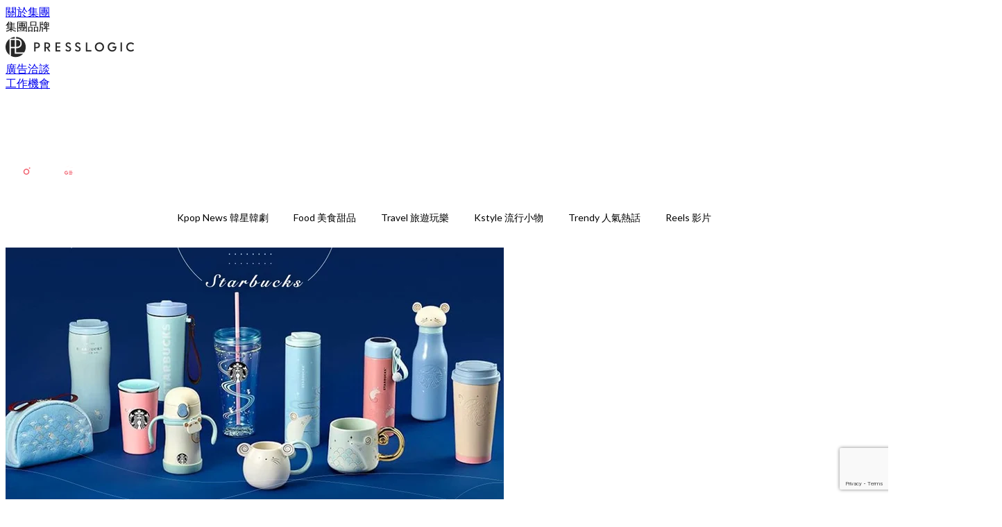

--- FILE ---
content_type: text/html; charset=utf-8
request_url: https://thekdaily.com/article/101197/%E9%9F%93%E5%9C%8B%E6%98%9F%E5%B7%B4%E5%85%8B2020%E9%BC%A0%E5%B9%B4%E9%9A%A8%E8%A1%8C%E6%9D%AF%E6%96%B0%E5%93%81-%E5%AF%A7%E9%9D%9C%E8%97%8D%EF%BD%98%E5%A4%A2%E5%B9%BB%E7%B2%89-%E6%92%9E%E8%89%B2-%E8%A8%AD%E8%A8%88%E8%B6%85%E5%8F%AF%E6%84%9B
body_size: 35056
content:
<!doctype html>
<html data-n-head-ssr lang="zh-Hant-TW" data-n-head="%7B%22lang%22:%7B%22ssr%22:%22zh-Hant-TW%22%7D%7D">
  <head >
    <title>韓國星巴克2020鼠年隨行杯新品！寧靜藍Ｘ夢幻粉「撞色」設計超可愛</title><meta data-n-head="ssr" charset="utf-8"><meta data-n-head="ssr" data-hid="viewport" name="viewport" content="width=device-width, initial-scale=1"><meta data-n-head="ssr" property="og:site_name" content="Kdaily 韓粉日常"><meta data-n-head="ssr" property="fb:pages" content="1003634833006969"><meta data-n-head="ssr" property="og:locale" content="zh_TW"><meta data-n-head="ssr" name="package-version" content="v1.14.0"><meta data-n-head="ssr" name="robots" content="max-image-preview:large, max-snippet:-1, max-video-preview:-1"><meta data-n-head="ssr" name="format-detection" content="telephone=no"><meta data-n-head="ssr" data-hid="robots" name="robots" content=""><meta data-n-head="ssr" data-hid="keywords" name="keywords" content="Kstyle 流行小物, starbucks, 韓國星巴克, 鼠年"><meta data-n-head="ssr" property="fb:app_id" content="2790204947966101"><meta data-n-head="ssr" data-hid="og:image:width" property="og:image:width" content="1000"><meta data-n-head="ssr" data-hid="og:image:height" property="og:image:height" content="525"><meta data-n-head="ssr" name="description" content="韓國星巴克2020「鼠年新品」自1月1日推出，從隨行杯、馬克杯、到小物品項超多，夢幻配色＋可愛的老鼠已經掀起一波搶購熱潮！" data-hid="description"><meta data-n-head="ssr" property="og:title" content="韓國星巴克2020鼠年隨行杯新品！寧靜藍Ｘ夢幻粉「撞色」設計超可愛～ | Kdaily 韓粉日常" data-hid="og:title"><meta data-n-head="ssr" property="og:description" content="韓國星巴克2020年推出的第一波周邊新品來啦～「鼠年新品」自2020年1月1日推出，從隨行杯、馬克杯、到小物品項超多，夢幻配色＋可愛的老鼠已經掀起一波搶購熱潮，新的一年把隨行杯也換新的吧！ Photo from  starbucks korea 韓國星巴克2020年鼠年新品以「寧靜藍」和「灰紫紅」為主要配色，而這兩個色系也是WGSN與Coloro合作預測2020年「五大流行顏色」的其中兩色，新的一年選對顏色跟上潮流，韓國星巴克這一波新品精準掌握色系了呢！ Photo from  starbucks korea Photo from  starbucks korea Photo from  st" data-hid="og:description"><meta data-n-head="ssr" property="og:url" content="https://thekdaily.com/article/101197/韓國星巴克2020鼠年隨行杯新品-寧靜藍ｘ夢幻粉-撞色-設計超可愛" data-hid="og:url"><meta data-n-head="ssr" property="og:image" content="https://image.presslogic.com/kdaily-image.presslogic.com/wp-content/uploads/2020/01/1000-1462.jpg" data-hid="og:image"><meta data-n-head="ssr" property="article:author" content="undefined" data-hid="article:author"><meta data-n-head="ssr" property="article:publisher" content="undefined" data-hid="article:publisher"><meta data-n-head="ssr" name="publisher" content="Kdaily 韓粉日常" data-hid="publisher"><meta data-n-head="ssr" name="author" content="Kdaily 韓粉日常" data-hid="author"><meta data-n-head="ssr" property="og:type" content="article" data-hid="og:type"><meta data-n-head="ssr" property="og:site_name" content="Kdaily 韓粉日常" data-hid="og:site_name"><meta data-n-head="ssr" name="googlebot" content="index,follow" data-hid="googlebot"><meta data-n-head="ssr" property="fb:pages" content="1003634833006969" data-hid="fb:pages"><link data-n-head="ssr" rel="icon" type="image/x-icon" href="https://assets.presslogic.com/presslogic-hk-tk/static/favicon.ico"><link data-n-head="ssr" rel="shortcut icon" type="image/x-icon" href="https://assets.presslogic.com/presslogic-hk-tk/static/favicon.ico"><link data-n-head="ssr" rel="apple-touch-icon" size="120x120" href="https://assets.presslogic.com/presslogic-hk-tk/static/apple-touch-icon/120x120.png"><link data-n-head="ssr" rel="apple-touch-icon" size="152x152" href="https://assets.presslogic.com/presslogic-hk-tk/static/apple-touch-icon/152x152.png"><link data-n-head="ssr" rel="apple-touch-icon" size="167x167" href="https://assets.presslogic.com/presslogic-hk-tk/static/apple-touch-icon/167x167.png"><link data-n-head="ssr" rel="apple-touch-icon" size="180x180" href="https://assets.presslogic.com/presslogic-hk-tk/static/apple-touch-icon/180x180.png"><link data-n-head="ssr" rel="dns-prefetch" href="https://connect.facebook.net" crossorigin="anonymous"><link data-n-head="ssr" rel="dns-prefetch" href="https://pagead2.googlesyndication.com" crossorigin="anonymous"><link data-n-head="ssr" rel="dns-prefetch" href="https://www.facebook.com" crossorigin="anonymous"><link data-n-head="ssr" rel="dns-prefetch" href="https://googleads.g.doubleclick.net" crossorigin="anonymous"><link data-n-head="ssr" rel="dns-prefetch" href="https://fonts.googleapis.com"><link data-n-head="ssr" rel="preconnect" href="https://fonts.googleapis.com" crossorigin="anonymous"><link data-n-head="ssr" rel="stylesheet" href="https://fonts.googleapis.com/css2?family=Lato:wght@300;400;700&amp;display=swap"><link data-n-head="ssr" rel="preload" href="https://image.presslogic.com/kdaily-image.presslogic.com/wp-content/uploads/2020/01/1000-1462.jpg" as="image"><link data-n-head="ssr" rel="canonical" href="https://thekdaily.com/article/101197/韓國星巴克2020鼠年隨行杯新品-寧靜藍ｘ夢幻粉-撞色-設計超可愛" data-hid="canonical"><style data-n-head="ssr" data-hid="max-button-theme" type="text/css">
          .pl-main-article .pl-main-article__main .max-button-theme-1 {
            display: inline-block;color: #ffffff;width: 300px;height: 50px;background: rgba(241, 99, 113, 1);border: 1px solid #f16371;border-radius: 10px 10px 10px 10px;margin: 0px 0px 0px 0px;text-decoration: none!important;box-sizing: content-box;box-shadow: 0px 0px 2px 0px rgba(241,99,113,0.5);
          }
          .pl-main-article .pl-main-article__main .max-button-theme-1 .max-button-text {
            display: block;font-family: Tahoma;font-size: 20px;text-align: center;font-style: normal;font-weight: bold;padding: 14px 0px 14px 0px;line-height: 1;text-shadow: 0px 0px 0px rgba(255,175,160,0);
          }

          .pl-main-article .pl-main-article__main .max-button-theme-1:hover {
            color: #f16371;background: rgba(255, 255, 255, 1);border: 1px solid #f16371;box-shadow: 0px 0px 2px 0px rgba(241,99,113,0.25);
          }
          .pl-main-article .pl-main-article__main .max-button-theme-1:hover .max-button-text{
            text-shadow: 0px 0px 0px rgba(51,51,51,0);
          }
        
          .pl-main-article .pl-main-article__main .max-button-theme-2 {
            display: inline-block;color: #ffffff;width: 300px;height: 50px;background: linear-gradient(rgba(246, 159, 147, 0.79) 45%, rgba(255, 189, 35, 0.79));border: 1px solid rgba(80,90,199,0);border-radius: 3px 3px 3px 3px;margin: 0px 0px 0px 0px;text-decoration: none!important;box-sizing: content-box;box-shadow: 0px 0px 10px 0px rgba(246,159,147,0.5);
          }
          .pl-main-article .pl-main-article__main .max-button-theme-2 .max-button-text {
            display: block;font-family: Tahoma;font-size: 20px;text-align: center;font-style: normal;font-weight: bold;padding: 14px 0px 14px 0px;line-height: 1;text-shadow: 0px 0px 0px rgba(80,90,199,0);
          }

          .pl-main-article .pl-main-article__main .max-button-theme-2:hover {
            color: #cccccccc;background: linear-gradient(rgba(255, 255, 255, 1) 45%, rgba(255, 255, 255, 1));border: 1px solid #cccccc;box-shadow: 0px 0px 10px 0px rgba(226,226,226,0.5);
          }
          .pl-main-article .pl-main-article__main .max-button-theme-2:hover .max-button-text{
            text-shadow: 0px 0px 0px rgba(51,51,51,0);
          }
        </style><script data-n-head="ssr" src="https://platform.instagram.com/en_US/embeds.js" async></script><script data-n-head="ssr" data-hid="gtm-script">window['dataLayer']=[];if(!window._gtm_init){window._gtm_init=1;(function (w,n,d,m,e,p){w[d]=(w[d]==1||n[d]=='yes'||n[d]==1||n[m]==1||(w[e]&&w[e][p]&&w[e][p]()))?1:0})(window,navigator,'doNotTrack','msDoNotTrack','external','msTrackingProtectionEnabled');(function(w,d,s,l,x,y){w[x]={};w._gtm_inject=function(i){if(w.doNotTrack||w[x][i])return;w[x][i]=1;w[l]=w[l]||[];w[l].push({'gtm.start':new Date().getTime(),event:'gtm.js'});var f=d.getElementsByTagName(s)[0],j=d.createElement(s);j.defer=true;j.src='https://www.googletagmanager.com/gtm.js?id='+i;f.parentNode.insertBefore(j,f);}})(window,document,'script','dataLayer','_gtm_ids','_gtm_inject')};["GTM-PRD2XB9"].forEach(function(i){window._gtm_inject(i)})</script><script data-n-head="ssr" type="application/ld+json">{"@context":"https://schema.org","@type":"NewsArticle","mainEntityOfPage":{"@type":"WebPage","@id":"https://thekdaily.com/article/101197/韓國星巴克2020鼠年隨行杯新品-寧靜藍ｘ夢幻粉-撞色-設計超可愛"},"headline":"韓國星巴克2020鼠年隨行杯新品！寧靜藍Ｘ夢幻粉「撞色」設計超可愛","image":["https://image.presslogic.com/kdaily-image.presslogic.com/wp-content/uploads/2020/01/1000-1462.jpg"],"datePublished":"2020-01-06T04:11:57Z","dateModified":"2020-01-06T12:11:57.000Z","author":{"@type":"Person","name":"tiffany"},"publisher":{"@type":"Organization","name":"Kdaily 韓粉日常","url":"https://thekdaily.com","logo":{"@type":"imageObject","url":"https://assets.presslogic.com/presslogic-hk-tk/static/favicon.ico"}},"keywords":["Kstyle 流行小物","starbucks","韓國星巴克","鼠年"]}</script><link rel="preload" href="/_nuxt/00d4de9.js" as="script"><link rel="preload" href="/_nuxt/459792f.js" as="script"><link rel="preload" href="/_nuxt/c9181e4.js" as="script"><link rel="preload" href="/_nuxt/ac34dff.js" as="script"><link rel="preload" href="/_nuxt/e0addc8.js" as="script"><link rel="preload" href="/_nuxt/621c500.js" as="script"><link rel="preload" href="/_nuxt/vendors/app/14b916ce.3e1d42b.css" as="style"><link rel="preload" href="/_nuxt/09c0dee.js" as="script"><link rel="preload" href="/_nuxt/e995d50.js" as="script"><link rel="preload" href="/_nuxt/4175889.js" as="script"><link rel="preload" href="/_nuxt/97c06ae.js" as="script"><link rel="preload" href="/_nuxt/153ee37.js" as="script"><link rel="preload" href="/_nuxt/e2eb180.js" as="script"><link rel="preload" href="/_nuxt/vendors/app/fca7f372.48c6e19.css" as="style"><link rel="preload" href="/_nuxt/9f482d7.js" as="script"><link rel="preload" href="/_nuxt/vendors/app/f1283a41.11a5785.css" as="style"><link rel="preload" href="/_nuxt/dc2218b.js" as="script"><link rel="preload" href="/_nuxt/1aa7109.js" as="script"><link rel="preload" href="/_nuxt/087c686.js" as="script"><link rel="preload" href="/_nuxt/f90ee40.js" as="script"><link rel="preload" href="/_nuxt/fc30147.js" as="script"><link rel="preload" href="/_nuxt/62f7f3c.js" as="script"><link rel="preload" href="/_nuxt/f267f0b.js" as="script"><link rel="preload" href="/_nuxt/1527e83.js" as="script"><link rel="preload" href="/_nuxt/668fa83.js" as="script"><link rel="preload" href="/_nuxt/752379f.js" as="script"><link rel="preload" href="/_nuxt/vendors/app/6586b30a.4026b20.css" as="style"><link rel="preload" href="/_nuxt/0f1da18.js" as="script"><link rel="preload" href="/_nuxt/a4addd7.js" as="script"><link rel="preload" href="/_nuxt/cf0640d.js" as="script"><link rel="preload" href="/_nuxt/f8d105e.js" as="script"><link rel="preload" href="/_nuxt/vendors/app/e0ed5ff5.a5e3790.css" as="style"><link rel="preload" href="/_nuxt/e040d85.js" as="script"><link rel="preload" href="/_nuxt/82da692.js" as="script"><link rel="preload" href="/_nuxt/22a0327.js" as="script"><link rel="preload" href="/_nuxt/9986f82.js" as="script"><link rel="preload" href="/_nuxt/c1e239c.js" as="script"><link rel="preload" href="/_nuxt/vendors/app/ec8c427e.5959bde.css" as="style"><link rel="preload" href="/_nuxt/bf697da.js" as="script"><link rel="preload" href="/_nuxt/139c6e1.js" as="script"><link rel="preload" href="/_nuxt/app/f69643ec.b08e073.css" as="style"><link rel="preload" href="/_nuxt/a6c503e.js" as="script"><link rel="preload" href="/_nuxt/app/a50f6b0f.a522047.css" as="style"><link rel="preload" href="/_nuxt/01081bc.js" as="script"><link rel="preload" href="/_nuxt/app/fdb9d3a8.554cce5.css" as="style"><link rel="preload" href="/_nuxt/ba9a9e4.js" as="script"><link rel="preload" href="/_nuxt/c98ffe8.js" as="script"><link rel="preload" href="/_nuxt/app/890ca723.2ca2712.css" as="style"><link rel="preload" href="/_nuxt/9f786be.js" as="script"><link rel="preload" href="/_nuxt/397d237.js" as="script"><link rel="preload" href="/_nuxt/app/01d99f6b.45894f8.css" as="style"><link rel="preload" href="/_nuxt/aa83435.js" as="script"><link rel="preload" href="/_nuxt/8.8054021.css" as="style"><link rel="preload" href="/_nuxt/0fddd18.js" as="script"><link rel="preload" href="/_nuxt/23.179210a.css" as="style"><link rel="preload" href="/_nuxt/49b2d17.js" as="script"><link rel="preload" href="/_nuxt/44.ff65050.css" as="style"><link rel="preload" href="/_nuxt/e9828a4.js" as="script"><link rel="preload" href="/_nuxt/75d6de3.js" as="script"><link rel="preload" href="/_nuxt/fb1b2c4.js" as="script"><link rel="preload" href="/_nuxt/pages/article/_wpid/_title/01e7b97c.e98c2ee.css" as="style"><link rel="preload" href="/_nuxt/d691cb4.js" as="script"><link rel="preload" href="/_nuxt/1.aff56ec.css" as="style"><link rel="preload" href="/_nuxt/de51419.js" as="script"><link rel="preload" href="/_nuxt/11.9175592.css" as="style"><link rel="preload" href="/_nuxt/b99333f.js" as="script"><link rel="preload" href="/_nuxt/6.8c06da4.css" as="style"><link rel="preload" href="/_nuxt/864755e.js" as="script"><link rel="preload" href="/_nuxt/25.eb8ace9.css" as="style"><link rel="preload" href="/_nuxt/e58837e.js" as="script"><link rel="preload" href="/_nuxt/12.7858ed6.css" as="style"><link rel="preload" href="/_nuxt/d1756ff.js" as="script"><link rel="preload" href="/_nuxt/22.e8e621d.css" as="style"><link rel="preload" href="/_nuxt/e60a0c9.js" as="script"><link rel="preload" href="/_nuxt/20.6b19619.css" as="style"><link rel="preload" href="/_nuxt/a8766b2.js" as="script"><link rel="stylesheet" href="/_nuxt/vendors/app/14b916ce.3e1d42b.css"><link rel="stylesheet" href="/_nuxt/vendors/app/fca7f372.48c6e19.css"><link rel="stylesheet" href="/_nuxt/vendors/app/f1283a41.11a5785.css"><link rel="stylesheet" href="/_nuxt/vendors/app/6586b30a.4026b20.css"><link rel="stylesheet" href="/_nuxt/vendors/app/e0ed5ff5.a5e3790.css"><link rel="stylesheet" href="/_nuxt/vendors/app/ec8c427e.5959bde.css"><link rel="stylesheet" href="/_nuxt/app/f69643ec.b08e073.css"><link rel="stylesheet" href="/_nuxt/app/a50f6b0f.a522047.css"><link rel="stylesheet" href="/_nuxt/app/fdb9d3a8.554cce5.css"><link rel="stylesheet" href="/_nuxt/app/890ca723.2ca2712.css"><link rel="stylesheet" href="/_nuxt/app/01d99f6b.45894f8.css"><link rel="stylesheet" href="/_nuxt/8.8054021.css"><link rel="stylesheet" href="/_nuxt/23.179210a.css"><link rel="stylesheet" href="/_nuxt/44.ff65050.css"><link rel="stylesheet" href="/_nuxt/pages/article/_wpid/_title/01e7b97c.e98c2ee.css"><link rel="stylesheet" href="/_nuxt/1.aff56ec.css"><link rel="stylesheet" href="/_nuxt/11.9175592.css"><link rel="stylesheet" href="/_nuxt/6.8c06da4.css"><link rel="stylesheet" href="/_nuxt/25.eb8ace9.css"><link rel="stylesheet" href="/_nuxt/12.7858ed6.css"><link rel="stylesheet" href="/_nuxt/22.e8e621d.css"><link rel="stylesheet" href="/_nuxt/20.6b19619.css">
  </head>
  <body >
    <noscript data-n-head="ssr" data-hid="gtm-noscript" data-pbody="true"><iframe src="https://www.googletagmanager.com/ns.html?id=GTM-PRD2XB9&" height="0" width="0" style="display:none;visibility:hidden" title="gtm"></iframe></noscript><div data-server-rendered="true" id="__nuxt"><!----><div id="__layout"><div class="desktop-layout"><div id="page-ga" hidden="hidden">
    UA-75313505-5
  </div> <div id="page-ga4" hidden="hidden">
    G-BXWL7DX164
  </div> <div id="page-slug" hidden="hidden">
    kdaily
  </div> <!----> <div><!----> <div class="anymind-interstitial"></div> <div class="anymind-anchorad"></div> <!----> <div><div><div id="top-banner-ad" class="top-banner-ad-container container top-banner-ad-desktop"><div data-key="Top2_D" class="ad-slot-script-wrap no-space" data-v-6bf17631><div id="ad-id-0ydq65" data-v-6bf17631></div></div></div></div> <header id="header" class="app-header"><div class="app-header__top-nav"><div class="app-header__top-nav-item"><a href="https://www.presslogic.ai/" target="_blank">
        關於集團
      </a></div> <div class="app-header__top-nav-item el-dropdown"><div>
        集團品牌<i class="el-icon-arrow-down el-icon--right"></i></div> <ul class="el-dropdown-menu el-popper app-header__top-nav-brand" style="display:none;"><li tabindex="-1" class="el-dropdown-menu__item"><!----><a href="https://girlstyle.com" target="_blank">GirlStyle 女生日常</a></li><li tabindex="-1" class="el-dropdown-menu__item"><!----><a href="https://holidaysmart.io" target="_blank">HolidaySmart 假期日常</a></li><li tabindex="-1" class="el-dropdown-menu__item"><!----><a href="https://jomexplore.io" target="_blank">Jom Explore</a></li><li tabindex="-1" class="el-dropdown-menu__item"><!----><a href="https://businessfocus.io" target="_blank">BusinessFocus</a></li><li tabindex="-1" class="el-dropdown-menu__item"><!----><a href="https://mamidaily.com" target="_blank">MamiDaily 親子日常</a></li><li tabindex="-1" class="el-dropdown-menu__item"><!----><a href="https://urbanlifehk.com" target="_blank">UrbanLife Health 健康新態度</a></li><li tabindex="-1" class="el-dropdown-menu__item"><!----><a href="https://topbeautyhk.com" target="_blank">TopBeauty</a></li><li tabindex="-1" class="el-dropdown-menu__item"><!----><a href="https://poplady-mag.com" target="_blank">POPLADY</a></li><li tabindex="-1" class="el-dropdown-menu__item"><!----><a href="https://thekdaily.com" target="_blank">Kdaily 韓粉日常</a></li><li tabindex="-1" class="el-dropdown-menu__item"><!----><a href="https://thepetcity.co" target="_blank">PetCity 毛孩日常</a></li><li tabindex="-1" class="el-dropdown-menu__item"><!----><a href="https://www.baby-kingdom.com/forum.php" target="_blank">Baby-Kingdom</a></li><li tabindex="-1" class="el-dropdown-menu__item"><!----><a href="https://www.edu-kingdom.com/" target="_blank">Edu-Kingdom</a></li><li tabindex="-1" class="el-dropdown-menu__item"><!----><a href="https://medialens.io" target="_blank">MediaLens</a></li><li tabindex="-1" class="el-dropdown-menu__item"><!----><a href="https://www.tapnow.com/zh-HK/" target="_blank">TapNow</a></li><li tabindex="-1" class="el-dropdown-menu__item"><!----><a href="https://www.maxlytics.io" target="_blank">Maxlytics</a></li><li tabindex="-1" class="el-dropdown-menu__item"><!----><a href="https://echomaker.io/" target="_blank">EchoMaker</a></li><li tabindex="-1" class="el-dropdown-menu__item"><!----><a href="https://www.eventvibe.io/" target="_blank">EventVibe</a></li><li tabindex="-1" class="el-dropdown-menu__item"><!----><a href="https://www.facevibe.ai/" target="_blank">FaceVibe</a></li><li tabindex="-1" class="el-dropdown-menu__item"><!----><a href="https://www.mintinglabs.com/" target="_blank">Mintinglabs</a></li></ul></div> <div class="app-header__top-nav-item"><a href="https://www.presslogic.ai/" target="_blank"><img src="https://assets.presslogic.com/static/images/logo/presslogic-logo.svg" alt="presslogic-logo"></a></div> <div class="app-header__top-nav-item"><a href="/advertise" target="_blank">
        廣告洽談
      </a></div> <div class="app-header__top-nav-item"><a href="https://www.presslogic.ai/career" target="_blank">
        工作機會
      </a></div></div> <div class="app-header__main"><a href="/" title="Kdaily 韓粉日常" class="app-header__home-link nuxt-link-active"><img src="https://assets.presslogic.com/presslogic-hk-tk/static/images/layout-logo.png" srcset="https://assets.presslogic.com/presslogic-hk-tk/static/images/layout-logo@2x.png 2x, https://assets.presslogic.com/presslogic-hk-tk/static/images/layout-logo@3x.png 3x" id="logo" alt="Kdaily 韓粉日常" class="pl-retina-img"></a> <div class="app-header__container"><!----> <div class="top-header-nav"><!----> <a href="/search" aria-label="search" class="header-search-link"><img src="https://assets.presslogic.com/presslogic-hk-tk/static/images/header-icon-search.svg" class="header-search-link__icon"></a> <div class="top-header-nav__social"><a href="https://www.facebook.com/thekdaily/" target="_blank" rel="noopener noreferrer" class="top-header-nav__link"><img src="https://assets.presslogic.com/presslogic-hk-tk/static/images/header-icon-facebook.svg" alt="facebook" class="top-header-nav__icon"></a><a href="https://www.instagram.com/the_kdaily/" target="_blank" rel="noopener noreferrer" class="top-header-nav__link"><img src="https://assets.presslogic.com/presslogic-hk-tk/static/images/header-icon-instagram.svg" alt="instagram" class="top-header-nav__icon"></a><a href="https://www.threads.net/@the_kdaily" target="_blank" rel="noopener noreferrer" class="top-header-nav__link"><img src="https://assets.presslogic.com/presslogic-hk-tk/static/images/header-icon-thread.svg" alt="thread" class="top-header-nav__icon"></a><!----><a href="https://today.line.me/tw/v2/publisher/103056" target="_blank" rel="noopener noreferrer" class="top-header-nav__link"><img src="https://assets.presslogic.com/presslogic-hk-tk/static/images/header-icon-line.svg" alt="line" class="top-header-nav__icon"></a><a href="https://news.google.com/publications/CAAqBwgKMJi4mQswwsKxAw" target="_blank" rel="noopener noreferrer" class="top-header-nav__link"><img src="https://assets.presslogic.com/presslogic-hk-tk/static/images/header-icon-google-news.svg" alt="google-news" class="top-header-nav__icon"></a></div> <!----></div></div></div> <!----> <!----></header> <header id="header-small" class="collapsing-header" style="display:none;"><div class="collapsing-header__container"><a href="https://www.presslogic.ai/" target="_blank" rel="noopener noreferrer" class="collapsing-header__group-link"><img src="https://assets.presslogic.com/static/images/logo/presslogic-logo-w.svg" alt="presslogic-logo" class="collapsing-header__group-logo"></a> <a href="/" title="Kdaily 韓粉日常" class="collapsing-header__home-link nuxt-link-active"><img src="https://assets.presslogic.com/presslogic-hk-tk/static/images/loading.png" alt="Kdaily 韓粉日常" class="collapsing-header__home-logo kdaily"></a> <div class="collapsing-header__menu"><div class="desktop-header-navigation container"><ul class="desktop-header-navigation__menu" style="margin-left:0px;"><li class="desktop-header-navigation__menu-item"><a href="/category/kpop-news" class="desktop-header-navigation__menu-link"><span>Kpop News 韓星韓劇</span></a> <div class="desktop-header-navigation__sub-menu-wrap" style="display:none;"><ul class="desktop-header-navigation__sub-menu"><li class="desktop-header-navigation__sub-menu-item"><a href="/category/kpop-news" class="desktop-header-navigation__sub-menu-link">
              All 全部
            </a></li> </ul> <!----></div></li><li class="desktop-header-navigation__menu-item"><a href="/category/food" class="desktop-header-navigation__menu-link"><span>Food 美食甜品</span></a> <div class="desktop-header-navigation__sub-menu-wrap" style="display:none;"><ul class="desktop-header-navigation__sub-menu"><li class="desktop-header-navigation__sub-menu-item"><a href="/category/food" class="desktop-header-navigation__sub-menu-link">
              All 全部
            </a></li> </ul> <!----></div></li><li class="desktop-header-navigation__menu-item"><a href="/category/travel" class="desktop-header-navigation__menu-link"><span>Travel 旅遊玩樂</span></a> <div class="desktop-header-navigation__sub-menu-wrap" style="display:none;"><ul class="desktop-header-navigation__sub-menu"><li class="desktop-header-navigation__sub-menu-item"><a href="/category/travel" class="desktop-header-navigation__sub-menu-link">
              All 全部
            </a></li> </ul> <!----></div></li><li class="desktop-header-navigation__menu-item"><a href="/category/trendy" class="desktop-header-navigation__menu-link"><span>Kstyle 流行小物</span></a> <div class="desktop-header-navigation__sub-menu-wrap" style="display:none;"><ul class="desktop-header-navigation__sub-menu"><li class="desktop-header-navigation__sub-menu-item"><a href="/category/trendy" class="desktop-header-navigation__sub-menu-link">
              All 全部
            </a></li> </ul> <!----></div></li> <li class="desktop-header-navigation__menu-item"><a href="/category/trendy-hot" class="pl-menu-link pl-menu-link--234 pl-menu-link--text desktop-header-navigation__menu-link">Trendy 人氣熱話</a></li><li class="desktop-header-navigation__menu-item"><a href="/igvideos" class="pl-menu-link pl-menu-link--181 pl-menu-link--text desktop-header-navigation__menu-link">Reels 影片</a></li></ul></div></div> <!----> <a href="/search" aria-label="search" class="header-search-link"><img src="https://assets.presslogic.com/presslogic-hk-tk/static/images/header-icon-search.svg" class="header-search-link__icon"></a> <!----></div></header> <div class="default-layout-wrap" style="background:#FFFFFF;"><div id="main-navigation" class="main-navigation container"><ul class="main-navigation__menu"><li class="main-navigation__menu-item"><a href="/category/kpop-news" class="main-navigation__menu-link">
        Kpop News 韓星韓劇
      </a> <div class="main-navigation__sub-menu-wrap" style="display:none;"><ul class="main-navigation__sub-menu"></ul> <!----></div></li><li class="main-navigation__menu-item"><a href="/category/food" class="main-navigation__menu-link">
        Food 美食甜品
      </a> <div class="main-navigation__sub-menu-wrap" style="display:none;"><ul class="main-navigation__sub-menu"></ul> <!----></div></li><li class="main-navigation__menu-item"><a href="/category/travel" class="main-navigation__menu-link">
        Travel 旅遊玩樂
      </a> <div class="main-navigation__sub-menu-wrap" style="display:none;"><ul class="main-navigation__sub-menu"></ul> <!----></div></li><li class="main-navigation__menu-item"><a href="/category/trendy" class="main-navigation__menu-link">
        Kstyle 流行小物
      </a> <div class="main-navigation__sub-menu-wrap" style="display:none;"><ul class="main-navigation__sub-menu"></ul> <!----></div></li> <li class="main-navigation__menu-item"><a href="/category/trendy-hot" class="pl-menu-link pl-menu-link--234 pl-menu-link--text main-navigation__menu-link">Trendy 人氣熱話</a></li><li class="main-navigation__menu-item"><a href="/igvideos" class="pl-menu-link pl-menu-link--181 pl-menu-link--text main-navigation__menu-link">Reels 影片</a></li></ul></div> <div class="container"><div><div data-fetch-key="0" class="article-page article-page--desktop"><div id="article-id" hidden="hidden">
    101197
  </div> <div id="author-name" hidden="hidden">
    tiffany
  </div> <div id="remove-ads" hidden="hidden">
    false
  </div> <div id="device-type" hidden="hidden">
    desktop
  </div> <div id="fb-page-id" hidden="hidden">
    1003634833006969
  </div> <div id="custom-ads" hidden="hidden">
    false
  </div> <div id="app-only-content" hidden="hidden">
    false
  </div> <div data-idx="0" class="article-item"><div class="article-page__ad-block hide-ad-iframe"><div data-key="article_top_desktop" class="ad-slot-script-wrap no-space" data-v-6bf17631><div id="ad-id-lbi3cn" data-v-6bf17631></div></div></div> <div class="article-page__ad-block hide-ad-iframe"><div data-key="teads_header2_desktop" class="ad-slot-script-wrap no-space" data-v-6bf17631><div id="ad-id-zx8qx2" data-v-6bf17631></div></div></div> <div class="article-page__ad-block article-page__desktop-topbanner-ad"><div data-key="Top1_D" class="ad-topbanner-wrap ad-slot-script-wrap" data-v-6bf17631><div id="ad-id-2una2b" data-v-6bf17631></div></div></div> <!----> <div class="main-content__container"><div class="main-content main-content-101197"><!----> <article data-fetch-key="1" class="pl-main-article pl-main-article--desktop pl-main-article--cls-height main-article site-thekdaily"><div class="pl-main-article__image pl-main-article__image--loading"><img src="https://image.presslogic.com/kdaily-image.presslogic.com/wp-content/uploads/2020/01/1000-1462.jpg?auto=format&amp;w=718" srcset="https://image.presslogic.com/kdaily-image.presslogic.com/wp-content/uploads/2020/01/1000-1462.jpg?auto=format&amp;w=1436 2x ,https://image.presslogic.com/kdaily-image.presslogic.com/wp-content/uploads/2020/01/1000-1462.jpg?auto=format&amp;w=2154 3x" alt="韓國星巴克2020鼠年隨行杯新品！寧靜藍Ｘ夢幻粉「撞色」設計超可愛～"></div> <h1 class="pl-main-article__title">
    韓國星巴克2020鼠年隨行杯新品！寧靜藍Ｘ夢幻粉「撞色」設計超可愛～
  </h1> <div class="pl-main-article__categories"><span class="pl-main-article__categories-item"><a href="/category/trendy" target="_blank" rel="noopener noreferrer">
          Kstyle 流行小物
        </a></span></div> <div class="pl-author-panel pl-author-panel--article-page"><div class="pl-author-panel__card"><div class="pl-author-panel__avatar-wrap"><div class="pl-author-panel__avatar" style="background-image:url(https://image.presslogic.com/kdaily-image.presslogic.com/wp-content/uploads/2019/09/56.jpg?w=100);"><a href="/author/tiffany" class="pl-author-panel__avatar-link"></a></div></div> <div class="pl-author-panel__info"><div class="pl-author-panel__main"><div class="pl-author-panel__date"><span>By <a href="/author/tiffany">
            tiffany
          </a> on 06 Jan 2020</span></div> <div class="pl-author-panel__job">
          Digital Media Editor
          <svg aria-hidden="true" data-prefix="far" data-icon="chevron-up" role="img" xmlns="http://www.w3.org/2000/svg" viewBox="0 0 448 512" class="svg-inline--fa fa-chevron-up fa-w-14 pl-author-panel__desc-btn"><path fill="currentColor" d="M6.101 359.293L25.9 379.092c4.686 4.686 12.284 4.686 16.971 0L224 198.393l181.13 180.698c4.686 4.686 12.284 4.686 16.971 0l19.799-19.799c4.686-4.686 4.686-12.284 0-16.971L232.485 132.908c-4.686-4.686-12.284-4.686-16.971 0L6.101 342.322c-4.687 4.687-4.687 12.285 0 16.971z"></path></svg></div></div> <!----></div></div> <div class="pl-author-panel__desc-collapse"><div class="pl-author-panel__desc">老骨頭還在追星，我是資深鳥寶寶。</div> <!----></div></div> <div class="pl-main-article__main pl-main-article__main-0"><div><!----> <div class="page-start"></div> <!----> <!----> <div><p><span style="font-weight: 400;">韓國星巴克2020年推出的第一波周邊新品來啦～「鼠年新品」自2020年1月1日推出，從隨行杯、馬克杯、到小物品項超多，夢幻配色＋可愛的老鼠已經掀起一波搶購熱潮，新的一年把隨行杯也換新的吧！</span></p></div> <div class="pl-text-ads"><!----></div> <!----> <!----> <!----> <!----> <!----> <!----> <!----><!----><!----> <!----><!----><!----><!----><!----> <!----> <!----> <!----><div><!----></div> <!----> <!----> <div class="pl-main-article__ad-block"><div data-key="C1" class="ad-slot-wrap is-fit" style="--bg:transparent;" data-v-146a4d51><div class="ad-slot-main" data-v-146a4d51><!----> <div id="ad-id-p1trg3" data-v-146a4d51></div> <!----></div></div> <div data-key="C2" class="ad-slot-wrap is-fit" style="--bg:transparent;" data-v-146a4d51><div class="ad-slot-main" data-v-146a4d51><!----> <div id="ad-id-u1yzm1" data-v-146a4d51></div> <!----></div></div></div> <div><p><span class="photo-credit-box" style="max-width: 1000px; display: block;"><span class="pl-article-img-wrap placeholder" style="margin-top: 15px; display: block; width: 100%; position: relative; padding-bottom: 93.2292%;"><img class="size-full wp-image-101198 pl-article-img" src="https://assets.presslogic.com/presslogic-hk-tk/static/images/loading.png" alt="starbucks korea" width="960" height="895" data-src="https://image.presslogic.com/kdaily-image.presslogic.com/wp-content/uploads/2020/01/11870.jpg" style="position: absolute; width: 100%; max-width: 100%; height: 100%; cursor: pointer; margin: 0;" data-srcset="https://image.presslogic.com/kdaily-image.presslogic.com/wp-content/uploads/2020/01/11870.jpg?auto=format&w=414 414w, https://image.presslogic.com/kdaily-image.presslogic.com/wp-content/uploads/2020/01/11870.jpg?auto=format&w=718 718w, https://image.presslogic.com/kdaily-image.presslogic.com/wp-content/uploads/2020/01/11870.jpg?auto=format&w=828 828w, https://image.presslogic.com/kdaily-image.presslogic.com/wp-content/uploads/2020/01/11870.jpg?auto=format&w=1053 1053w, https://image.presslogic.com/kdaily-image.presslogic.com/wp-content/uploads/2020/01/11870.jpg?auto=format&w=1242 1242w, https://image.presslogic.com/kdaily-image.presslogic.com/wp-content/uploads/2020/01/11870.jpg?auto=format&w=1436 1436w, https://image.presslogic.com/kdaily-image.presslogic.com/wp-content/uploads/2020/01/11870.jpg?auto=format&w=1440 1440w, https://image.presslogic.com/kdaily-image.presslogic.com/wp-content/uploads/2020/01/11870.jpg?auto=format&w=2106 2106w, https://image.presslogic.com/kdaily-image.presslogic.com/wp-content/uploads/2020/01/11870.jpg?auto=format&w=2154 2154w, https://image.presslogic.com/kdaily-image.presslogic.com/wp-content/uploads/2020/01/11870.jpg?auto=format&w=2880 2880w, https://image.presslogic.com/kdaily-image.presslogic.com/wp-content/uploads/2020/01/11870.jpg?auto=format&w=3159 3159w, https://image.presslogic.com/kdaily-image.presslogic.com/wp-content/uploads/2020/01/11870.jpg?auto=format&w=4320 4320w" ></span><span class="photo-credit"><span>Photo from  starbucks korea</span></span></span></p></div> <!----> <!----><!----><!----><!----><!----><!----><!----> <!----> <!----> <!----> <!----> <div class="pl-main-article__text-ad"><div class="ad-slot-text-wrap" data-v-4e41afd0><div class="ad-slot-text-main" data-v-4e41afd0><div id="ad-id-ooetxl" data-v-4e41afd0></div></div></div></div> <div data-vendor="teads" data-disabled="false" data-article-id="101197" data-article-line-index="1" data-article-index="0" data-site="KD-HK" class="teads teads-1"></div><!----><!----> <!----><!----><!----><!----><!----> <!----> <!----> <!----><!----> <!----> <!----> <!----> <div><p><span style="font-weight: 400;">韓國星巴克2020年鼠年新品以「寧靜藍」和「灰紫紅」為主要配色，而這兩個色系也是WGSN與Coloro合作預測2020年「五大流行顏色」的其中兩色，新的一年選對顏色跟上潮流，韓國星巴克這一波新品精準掌握色系了呢！</span></p></div> <!----> <!----> <!----> <!----> <!----> <!----> <!----> <!----><!----><!----> <!----><!----><!----><!----><!----> <!----> <!----> <!----><!----> <!----> <!----> <!----> <div><p><span class="photo-credit-box" style="max-width: 1000px; display: block;"><span class="pl-article-img-wrap placeholder" style="margin-top: 15px; display: block; width: 100%; position: relative; padding-bottom: 104.4444%;"><img class="size-full wp-image-101201 pl-article-img" src="https://assets.presslogic.com/presslogic-hk-tk/static/images/loading.png" alt="starbucks korea" width="900" height="940" data-src="https://image.presslogic.com/kdaily-image.presslogic.com/wp-content/uploads/2020/01/11873.jpg" style="position: absolute; width: 100%; max-width: 100%; height: 100%; cursor: pointer; margin: 0;" data-srcset="https://image.presslogic.com/kdaily-image.presslogic.com/wp-content/uploads/2020/01/11873.jpg?auto=format&w=414 414w, https://image.presslogic.com/kdaily-image.presslogic.com/wp-content/uploads/2020/01/11873.jpg?auto=format&w=718 718w, https://image.presslogic.com/kdaily-image.presslogic.com/wp-content/uploads/2020/01/11873.jpg?auto=format&w=828 828w, https://image.presslogic.com/kdaily-image.presslogic.com/wp-content/uploads/2020/01/11873.jpg?auto=format&w=1053 1053w, https://image.presslogic.com/kdaily-image.presslogic.com/wp-content/uploads/2020/01/11873.jpg?auto=format&w=1242 1242w, https://image.presslogic.com/kdaily-image.presslogic.com/wp-content/uploads/2020/01/11873.jpg?auto=format&w=1436 1436w, https://image.presslogic.com/kdaily-image.presslogic.com/wp-content/uploads/2020/01/11873.jpg?auto=format&w=1440 1440w, https://image.presslogic.com/kdaily-image.presslogic.com/wp-content/uploads/2020/01/11873.jpg?auto=format&w=2106 2106w, https://image.presslogic.com/kdaily-image.presslogic.com/wp-content/uploads/2020/01/11873.jpg?auto=format&w=2154 2154w, https://image.presslogic.com/kdaily-image.presslogic.com/wp-content/uploads/2020/01/11873.jpg?auto=format&w=2880 2880w, https://image.presslogic.com/kdaily-image.presslogic.com/wp-content/uploads/2020/01/11873.jpg?auto=format&w=3159 3159w, https://image.presslogic.com/kdaily-image.presslogic.com/wp-content/uploads/2020/01/11873.jpg?auto=format&w=4320 4320w" ></span><span class="photo-credit"><span>Photo from  starbucks korea</span></span></span></p></div> <!----> <!----> <!----> <!----> <!----> <!----> <!----> <!----><!----><!----> <!----><!----><!----><!----><!----> <!----> <!----> <!----><!----> <div class="page-start"></div> <!----> <!----> <div><p><span class="photo-credit-box" style="max-width: 1000px; display: block;"><span class="pl-article-img-wrap placeholder" style="margin-top: 15px; display: block; width: 100%; position: relative; padding-bottom: 104.4444%;"><img class="size-full wp-image-101202 pl-article-img" src="https://assets.presslogic.com/presslogic-hk-tk/static/images/loading.png" alt="starbucks korea" width="900" height="940" data-src="https://image.presslogic.com/kdaily-image.presslogic.com/wp-content/uploads/2020/01/11874.jpg" style="position: absolute; width: 100%; max-width: 100%; height: 100%; cursor: pointer; margin: 0;" data-srcset="https://image.presslogic.com/kdaily-image.presslogic.com/wp-content/uploads/2020/01/11874.jpg?auto=format&w=414 414w, https://image.presslogic.com/kdaily-image.presslogic.com/wp-content/uploads/2020/01/11874.jpg?auto=format&w=718 718w, https://image.presslogic.com/kdaily-image.presslogic.com/wp-content/uploads/2020/01/11874.jpg?auto=format&w=828 828w, https://image.presslogic.com/kdaily-image.presslogic.com/wp-content/uploads/2020/01/11874.jpg?auto=format&w=1053 1053w, https://image.presslogic.com/kdaily-image.presslogic.com/wp-content/uploads/2020/01/11874.jpg?auto=format&w=1242 1242w, https://image.presslogic.com/kdaily-image.presslogic.com/wp-content/uploads/2020/01/11874.jpg?auto=format&w=1436 1436w, https://image.presslogic.com/kdaily-image.presslogic.com/wp-content/uploads/2020/01/11874.jpg?auto=format&w=1440 1440w, https://image.presslogic.com/kdaily-image.presslogic.com/wp-content/uploads/2020/01/11874.jpg?auto=format&w=2106 2106w, https://image.presslogic.com/kdaily-image.presslogic.com/wp-content/uploads/2020/01/11874.jpg?auto=format&w=2154 2154w, https://image.presslogic.com/kdaily-image.presslogic.com/wp-content/uploads/2020/01/11874.jpg?auto=format&w=2880 2880w, https://image.presslogic.com/kdaily-image.presslogic.com/wp-content/uploads/2020/01/11874.jpg?auto=format&w=3159 3159w, https://image.presslogic.com/kdaily-image.presslogic.com/wp-content/uploads/2020/01/11874.jpg?auto=format&w=4320 4320w" ></span><span class="photo-credit"><span>Photo from  starbucks korea</span></span></span></p></div> <!----> <!----> <!----> <!----> <!----> <!----> <!----> <!----><!----><!----> <!----><!----><!----><!----><!----> <!----> <!----> <!----><!----> <!----> <!----> <!----> <div><p><span class="photo-credit-box" style="max-width: 1000px; display: block;"><span class="pl-article-img-wrap placeholder" style="margin-top: 15px; display: block; width: 100%; position: relative; padding-bottom: 104.4444%;"><img class="size-full wp-image-101205 pl-article-img" src="https://assets.presslogic.com/presslogic-hk-tk/static/images/loading.png" alt="starbucks korea" width="900" height="940" data-src="https://image.presslogic.com/kdaily-image.presslogic.com/wp-content/uploads/2020/01/11877.jpg" style="position: absolute; width: 100%; max-width: 100%; height: 100%; cursor: pointer; margin: 0;" data-srcset="https://image.presslogic.com/kdaily-image.presslogic.com/wp-content/uploads/2020/01/11877.jpg?auto=format&w=414 414w, https://image.presslogic.com/kdaily-image.presslogic.com/wp-content/uploads/2020/01/11877.jpg?auto=format&w=718 718w, https://image.presslogic.com/kdaily-image.presslogic.com/wp-content/uploads/2020/01/11877.jpg?auto=format&w=828 828w, https://image.presslogic.com/kdaily-image.presslogic.com/wp-content/uploads/2020/01/11877.jpg?auto=format&w=1053 1053w, https://image.presslogic.com/kdaily-image.presslogic.com/wp-content/uploads/2020/01/11877.jpg?auto=format&w=1242 1242w, https://image.presslogic.com/kdaily-image.presslogic.com/wp-content/uploads/2020/01/11877.jpg?auto=format&w=1436 1436w, https://image.presslogic.com/kdaily-image.presslogic.com/wp-content/uploads/2020/01/11877.jpg?auto=format&w=1440 1440w, https://image.presslogic.com/kdaily-image.presslogic.com/wp-content/uploads/2020/01/11877.jpg?auto=format&w=2106 2106w, https://image.presslogic.com/kdaily-image.presslogic.com/wp-content/uploads/2020/01/11877.jpg?auto=format&w=2154 2154w, https://image.presslogic.com/kdaily-image.presslogic.com/wp-content/uploads/2020/01/11877.jpg?auto=format&w=2880 2880w, https://image.presslogic.com/kdaily-image.presslogic.com/wp-content/uploads/2020/01/11877.jpg?auto=format&w=3159 3159w, https://image.presslogic.com/kdaily-image.presslogic.com/wp-content/uploads/2020/01/11877.jpg?auto=format&w=4320 4320w" ></span><span class="photo-credit"><span>Photo from  starbucks korea</span></span></span></p></div> <!----> <!----> <!----> <!----> <!----> <div class="pl-interstitial-popup-ad"><div style="display:none;"><div id="pop-up-ad"><div class="ad-box"><svg aria-hidden="true" data-prefix="far" data-icon="times-circle" role="img" xmlns="http://www.w3.org/2000/svg" viewBox="0 0 512 512" class="close-btn svg-inline--fa fa-times-circle fa-w-16" style="display:none;"><path fill="currentColor" d="M256 8C119 8 8 119 8 256s111 248 248 248 248-111 248-248S393 8 256 8zm0 448c-110.5 0-200-89.5-200-200S145.5 56 256 56s200 89.5 200 200-89.5 200-200 200zm101.8-262.2L295.6 256l62.2 62.2c4.7 4.7 4.7 12.3 0 17l-22.6 22.6c-4.7 4.7-12.3 4.7-17 0L256 295.6l-62.2 62.2c-4.7 4.7-12.3 4.7-17 0l-22.6-22.6c-4.7-4.7-4.7-12.3 0-17l62.2-62.2-62.2-62.2c-4.7-4.7-4.7-12.3 0-17l22.6-22.6c4.7-4.7 12.3-4.7 17 0l62.2 62.2 62.2-62.2c4.7-4.7 12.3-4.7 17 0l22.6 22.6c4.7 4.7 4.7 12.3 0 17z"></path></svg> <div id="pop-up-ad-container"><!----></div> <div id="gs-video-ad"></div> <div class="close-area"></div></div></div></div> <div style="height: 0; width: 0;"><div data-key="Pop1" class="ad-slot-script-wrap no-space" data-v-6bf17631><div id="ad-id-fk9tsu" data-v-6bf17631></div></div> <div data-key="popup_vendor" class="ad-slot-script-wrap no-space" data-v-6bf17631><div id="ad-id-46s75x" data-v-6bf17631></div></div></div></div> <!----> <!----><div data-vendor="teads" data-disabled="false" data-article-id="101197" data-article-line-index="5" data-article-index="0" data-site="KD-HK" class="teads teads-2"></div><!----> <!----><!----><!----><!----><!----> <!----> <!----> <!----><!----> <!----> <!----> <!----> <div><p><span style="font-weight: 400;">首先，小編要先來介紹一系列星巴克寧靜藍新品，今年流行的藍色比較不飽和，多了一點灰調，給人寧靜舒服的感覺，非常有氣質！星巴克這次推出的新品看起來很舒服，配上瓶身的老鼠插畫，完全可愛啊～</span></p></div> <!----> <!----> <!----> <!----> <!----> <!----> <!----> <!----><!----><!----> <!----><!----><!----><!----><!----> <!----> <!----> <!----><!----> <!----> <!----> <!----> <div><p><span class="photo-credit-box" style="max-width: 1000px; display: block;"><span class="pl-article-img-wrap placeholder" style="margin-top: 15px; display: block; width: 100%; position: relative; padding-bottom: 104.4444%;"><img class="size-full wp-image-101200 pl-article-img" src="https://assets.presslogic.com/presslogic-hk-tk/static/images/loading.png" alt="starbucks korea" width="900" height="940" data-src="https://image.presslogic.com/kdaily-image.presslogic.com/wp-content/uploads/2020/01/11872.jpg" style="position: absolute; width: 100%; max-width: 100%; height: 100%; cursor: pointer; margin: 0;" data-srcset="https://image.presslogic.com/kdaily-image.presslogic.com/wp-content/uploads/2020/01/11872.jpg?auto=format&w=414 414w, https://image.presslogic.com/kdaily-image.presslogic.com/wp-content/uploads/2020/01/11872.jpg?auto=format&w=718 718w, https://image.presslogic.com/kdaily-image.presslogic.com/wp-content/uploads/2020/01/11872.jpg?auto=format&w=828 828w, https://image.presslogic.com/kdaily-image.presslogic.com/wp-content/uploads/2020/01/11872.jpg?auto=format&w=1053 1053w, https://image.presslogic.com/kdaily-image.presslogic.com/wp-content/uploads/2020/01/11872.jpg?auto=format&w=1242 1242w, https://image.presslogic.com/kdaily-image.presslogic.com/wp-content/uploads/2020/01/11872.jpg?auto=format&w=1436 1436w, https://image.presslogic.com/kdaily-image.presslogic.com/wp-content/uploads/2020/01/11872.jpg?auto=format&w=1440 1440w, https://image.presslogic.com/kdaily-image.presslogic.com/wp-content/uploads/2020/01/11872.jpg?auto=format&w=2106 2106w, https://image.presslogic.com/kdaily-image.presslogic.com/wp-content/uploads/2020/01/11872.jpg?auto=format&w=2154 2154w, https://image.presslogic.com/kdaily-image.presslogic.com/wp-content/uploads/2020/01/11872.jpg?auto=format&w=2880 2880w, https://image.presslogic.com/kdaily-image.presslogic.com/wp-content/uploads/2020/01/11872.jpg?auto=format&w=3159 3159w, https://image.presslogic.com/kdaily-image.presslogic.com/wp-content/uploads/2020/01/11872.jpg?auto=format&w=4320 4320w" ></span><span class="photo-credit"><span>Photo from  starbucks korea</span></span></span></p></div> <!----> <!----> <!----> <!----> <!----> <!----> <!----> <!----><!----><!----> <!----><!----><!----><!----><!----> <!----> <!----> <!----></div><div><!----> <div class="page-start"></div> <!----> <!----> <div><p><span class="photo-credit-box" style="max-width: 1000px; display: block;"><span class="pl-article-img-wrap placeholder" style="margin-top: 15px; display: block; width: 100%; position: relative; padding-bottom: 104.4444%;"><img class="size-full wp-image-101212 pl-article-img" src="https://assets.presslogic.com/presslogic-hk-tk/static/images/loading.png" alt="starbucks korea" width="900" height="940" data-src="https://image.presslogic.com/kdaily-image.presslogic.com/wp-content/uploads/2020/01/11883.jpg" style="position: absolute; width: 100%; max-width: 100%; height: 100%; cursor: pointer; margin: 0;" data-srcset="https://image.presslogic.com/kdaily-image.presslogic.com/wp-content/uploads/2020/01/11883.jpg?auto=format&w=414 414w, https://image.presslogic.com/kdaily-image.presslogic.com/wp-content/uploads/2020/01/11883.jpg?auto=format&w=718 718w, https://image.presslogic.com/kdaily-image.presslogic.com/wp-content/uploads/2020/01/11883.jpg?auto=format&w=828 828w, https://image.presslogic.com/kdaily-image.presslogic.com/wp-content/uploads/2020/01/11883.jpg?auto=format&w=1053 1053w, https://image.presslogic.com/kdaily-image.presslogic.com/wp-content/uploads/2020/01/11883.jpg?auto=format&w=1242 1242w, https://image.presslogic.com/kdaily-image.presslogic.com/wp-content/uploads/2020/01/11883.jpg?auto=format&w=1436 1436w, https://image.presslogic.com/kdaily-image.presslogic.com/wp-content/uploads/2020/01/11883.jpg?auto=format&w=1440 1440w, https://image.presslogic.com/kdaily-image.presslogic.com/wp-content/uploads/2020/01/11883.jpg?auto=format&w=2106 2106w, https://image.presslogic.com/kdaily-image.presslogic.com/wp-content/uploads/2020/01/11883.jpg?auto=format&w=2154 2154w, https://image.presslogic.com/kdaily-image.presslogic.com/wp-content/uploads/2020/01/11883.jpg?auto=format&w=2880 2880w, https://image.presslogic.com/kdaily-image.presslogic.com/wp-content/uploads/2020/01/11883.jpg?auto=format&w=3159 3159w, https://image.presslogic.com/kdaily-image.presslogic.com/wp-content/uploads/2020/01/11883.jpg?auto=format&w=4320 4320w" ></span><span class="photo-credit"><span>Photo from  starbucks korea</span></span></span></p></div> <!----> <!----> <!----> <!----> <!----> <!----> <!----> <!----><!----><div data-vendor="teads" data-disabled="false" data-article-id="101197" data-article-line-index="8" data-article-index="0" data-site="KD-HK" class="teads teads-3"></div> <!----><!----><!----><!----><!----> <!----> <!----> <!----><!----> <!----> <!----> <!----> <div><p><span style="font-weight: 400;">第一眼印入眼簾的就是這款快樂老鼠水瓶，不鏽鋼水瓶上竟然有老鼠的公仔頭套，太療癒了～而這款的顏色除了藍色還帶點紫調，看起來更加少女夢幻。</span></p></div> <!----> <!----> <!----> <!----> <!----> <!----> <!----> <!----><!----><!----> <!----><!----><!----><!----><!----> <!----> <!----> <!----><!----> <!----> <!----> <!----> <div><p><span class="photo-credit-box" style="max-width: 1000px; display: block;"><span class="pl-article-img-wrap placeholder" style="margin-top: 15px; display: block; width: 100%; position: relative; padding-bottom: 104.4444%;"><img class="size-full wp-image-101204 pl-article-img" src="https://assets.presslogic.com/presslogic-hk-tk/static/images/loading.png" alt="starbucks korea" width="900" height="940" data-src="https://image.presslogic.com/kdaily-image.presslogic.com/wp-content/uploads/2020/01/11876.jpg" style="position: absolute; width: 100%; max-width: 100%; height: 100%; cursor: pointer; margin: 0;" data-srcset="https://image.presslogic.com/kdaily-image.presslogic.com/wp-content/uploads/2020/01/11876.jpg?auto=format&w=414 414w, https://image.presslogic.com/kdaily-image.presslogic.com/wp-content/uploads/2020/01/11876.jpg?auto=format&w=718 718w, https://image.presslogic.com/kdaily-image.presslogic.com/wp-content/uploads/2020/01/11876.jpg?auto=format&w=828 828w, https://image.presslogic.com/kdaily-image.presslogic.com/wp-content/uploads/2020/01/11876.jpg?auto=format&w=1053 1053w, https://image.presslogic.com/kdaily-image.presslogic.com/wp-content/uploads/2020/01/11876.jpg?auto=format&w=1242 1242w, https://image.presslogic.com/kdaily-image.presslogic.com/wp-content/uploads/2020/01/11876.jpg?auto=format&w=1436 1436w, https://image.presslogic.com/kdaily-image.presslogic.com/wp-content/uploads/2020/01/11876.jpg?auto=format&w=1440 1440w, https://image.presslogic.com/kdaily-image.presslogic.com/wp-content/uploads/2020/01/11876.jpg?auto=format&w=2106 2106w, https://image.presslogic.com/kdaily-image.presslogic.com/wp-content/uploads/2020/01/11876.jpg?auto=format&w=2154 2154w, https://image.presslogic.com/kdaily-image.presslogic.com/wp-content/uploads/2020/01/11876.jpg?auto=format&w=2880 2880w, https://image.presslogic.com/kdaily-image.presslogic.com/wp-content/uploads/2020/01/11876.jpg?auto=format&w=3159 3159w, https://image.presslogic.com/kdaily-image.presslogic.com/wp-content/uploads/2020/01/11876.jpg?auto=format&w=4320 4320w" ></span><span class="photo-credit"><span>Photo from  starbucks korea</span></span></span></p></div> <!----> <!----> <!----> <!----> <!----> <!----> <!----> <!----><!----><!----> <!----><!----><!----><!----><!----> <!----> <!----> <!----><!----> <!----> <!----> <!----> <div><p><span class="photo-credit-box" style="max-width: 1000px; display: block;"><span class="pl-article-img-wrap placeholder" style="margin-top: 15px; display: block; width: 100%; position: relative; padding-bottom: 104.4444%;"><img class="size-full wp-image-101206 pl-article-img" src="https://assets.presslogic.com/presslogic-hk-tk/static/images/loading.png" alt="starbucks korea" width="900" height="940" data-src="https://image.presslogic.com/kdaily-image.presslogic.com/wp-content/uploads/2020/01/11878.jpg" style="position: absolute; width: 100%; max-width: 100%; height: 100%; cursor: pointer; margin: 0;" data-srcset="https://image.presslogic.com/kdaily-image.presslogic.com/wp-content/uploads/2020/01/11878.jpg?auto=format&w=414 414w, https://image.presslogic.com/kdaily-image.presslogic.com/wp-content/uploads/2020/01/11878.jpg?auto=format&w=718 718w, https://image.presslogic.com/kdaily-image.presslogic.com/wp-content/uploads/2020/01/11878.jpg?auto=format&w=828 828w, https://image.presslogic.com/kdaily-image.presslogic.com/wp-content/uploads/2020/01/11878.jpg?auto=format&w=1053 1053w, https://image.presslogic.com/kdaily-image.presslogic.com/wp-content/uploads/2020/01/11878.jpg?auto=format&w=1242 1242w, https://image.presslogic.com/kdaily-image.presslogic.com/wp-content/uploads/2020/01/11878.jpg?auto=format&w=1436 1436w, https://image.presslogic.com/kdaily-image.presslogic.com/wp-content/uploads/2020/01/11878.jpg?auto=format&w=1440 1440w, https://image.presslogic.com/kdaily-image.presslogic.com/wp-content/uploads/2020/01/11878.jpg?auto=format&w=2106 2106w, https://image.presslogic.com/kdaily-image.presslogic.com/wp-content/uploads/2020/01/11878.jpg?auto=format&w=2154 2154w, https://image.presslogic.com/kdaily-image.presslogic.com/wp-content/uploads/2020/01/11878.jpg?auto=format&w=2880 2880w, https://image.presslogic.com/kdaily-image.presslogic.com/wp-content/uploads/2020/01/11878.jpg?auto=format&w=3159 3159w, https://image.presslogic.com/kdaily-image.presslogic.com/wp-content/uploads/2020/01/11878.jpg?auto=format&w=4320 4320w" ></span><span class="photo-credit"><span>Photo from  starbucks korea</span></span></span></p></div> <!----> <!----> <!----> <!----> <!----> <!----> <!----> <!----><!----><!----> <!----><!----><!----><!----><!----> <!----> <!----> <!----><!----> <div class="page-start"></div> <!----> <!----> <div><p><span class="photo-credit-box" style="max-width: 1000px; display: block;"><span class="pl-article-img-wrap placeholder" style="margin-top: 15px; display: block; width: 100%; position: relative; padding-bottom: 104.4444%;"><img class="size-full wp-image-101203 pl-article-img" src="https://assets.presslogic.com/presslogic-hk-tk/static/images/loading.png" alt="starbucks korea" width="900" height="940" data-src="https://image.presslogic.com/kdaily-image.presslogic.com/wp-content/uploads/2020/01/11875.jpg" style="position: absolute; width: 100%; max-width: 100%; height: 100%; cursor: pointer; margin: 0;" data-srcset="https://image.presslogic.com/kdaily-image.presslogic.com/wp-content/uploads/2020/01/11875.jpg?auto=format&w=414 414w, https://image.presslogic.com/kdaily-image.presslogic.com/wp-content/uploads/2020/01/11875.jpg?auto=format&w=718 718w, https://image.presslogic.com/kdaily-image.presslogic.com/wp-content/uploads/2020/01/11875.jpg?auto=format&w=828 828w, https://image.presslogic.com/kdaily-image.presslogic.com/wp-content/uploads/2020/01/11875.jpg?auto=format&w=1053 1053w, https://image.presslogic.com/kdaily-image.presslogic.com/wp-content/uploads/2020/01/11875.jpg?auto=format&w=1242 1242w, https://image.presslogic.com/kdaily-image.presslogic.com/wp-content/uploads/2020/01/11875.jpg?auto=format&w=1436 1436w, https://image.presslogic.com/kdaily-image.presslogic.com/wp-content/uploads/2020/01/11875.jpg?auto=format&w=1440 1440w, https://image.presslogic.com/kdaily-image.presslogic.com/wp-content/uploads/2020/01/11875.jpg?auto=format&w=2106 2106w, https://image.presslogic.com/kdaily-image.presslogic.com/wp-content/uploads/2020/01/11875.jpg?auto=format&w=2154 2154w, https://image.presslogic.com/kdaily-image.presslogic.com/wp-content/uploads/2020/01/11875.jpg?auto=format&w=2880 2880w, https://image.presslogic.com/kdaily-image.presslogic.com/wp-content/uploads/2020/01/11875.jpg?auto=format&w=3159 3159w, https://image.presslogic.com/kdaily-image.presslogic.com/wp-content/uploads/2020/01/11875.jpg?auto=format&w=4320 4320w" ></span><span class="photo-credit"><span>Photo from  starbucks korea</span></span></span></p></div> <!----> <!----> <!----> <!----> <!----> <!----> <!----> <!----><!----><!----> <!----><!----><!----><!----><!----> <!----> <!----> <!----><!----> <!----> <!----> <!----> <div><p><span style="font-weight: 400;">鼠年新品還有一系列「撞色配色」的隨行杯，以寧靜藍為主色調，搭配夢幻少女粉色，根本直擊眾多女孩們的喜好，讓人少女心噴發啊～</span></p></div> <!----> <!----> <!----> <!----> <!----> <!----> <!----> <!----><!----><!----> <!----><!----><!----><!----><!----> <!----> <!----> <!----><!----> <!----> <!----> <!----> <div><p><span class="photo-credit-box" style="max-width: 1000px; display: block;"><span class="pl-article-img-wrap placeholder" style="margin-top: 15px; display: block; width: 100%; position: relative; padding-bottom: 104.4444%;"><img class="size-full wp-image-101207 pl-article-img" src="https://assets.presslogic.com/presslogic-hk-tk/static/images/loading.png" alt="starbucks korea" width="900" height="940" data-src="https://image.presslogic.com/kdaily-image.presslogic.com/wp-content/uploads/2020/01/11879.jpg" style="position: absolute; width: 100%; max-width: 100%; height: 100%; cursor: pointer; margin: 0;" data-srcset="https://image.presslogic.com/kdaily-image.presslogic.com/wp-content/uploads/2020/01/11879.jpg?auto=format&w=414 414w, https://image.presslogic.com/kdaily-image.presslogic.com/wp-content/uploads/2020/01/11879.jpg?auto=format&w=718 718w, https://image.presslogic.com/kdaily-image.presslogic.com/wp-content/uploads/2020/01/11879.jpg?auto=format&w=828 828w, https://image.presslogic.com/kdaily-image.presslogic.com/wp-content/uploads/2020/01/11879.jpg?auto=format&w=1053 1053w, https://image.presslogic.com/kdaily-image.presslogic.com/wp-content/uploads/2020/01/11879.jpg?auto=format&w=1242 1242w, https://image.presslogic.com/kdaily-image.presslogic.com/wp-content/uploads/2020/01/11879.jpg?auto=format&w=1436 1436w, https://image.presslogic.com/kdaily-image.presslogic.com/wp-content/uploads/2020/01/11879.jpg?auto=format&w=1440 1440w, https://image.presslogic.com/kdaily-image.presslogic.com/wp-content/uploads/2020/01/11879.jpg?auto=format&w=2106 2106w, https://image.presslogic.com/kdaily-image.presslogic.com/wp-content/uploads/2020/01/11879.jpg?auto=format&w=2154 2154w, https://image.presslogic.com/kdaily-image.presslogic.com/wp-content/uploads/2020/01/11879.jpg?auto=format&w=2880 2880w, https://image.presslogic.com/kdaily-image.presslogic.com/wp-content/uploads/2020/01/11879.jpg?auto=format&w=3159 3159w, https://image.presslogic.com/kdaily-image.presslogic.com/wp-content/uploads/2020/01/11879.jpg?auto=format&w=4320 4320w" ></span><span class="photo-credit"><span>Photo from  starbucks korea</span></span></span></p></div> <!----> <!----> <!----> <!----> <!----> <!----> <!----> <!----><!----><!----> <!----><!----><!----><!----><!----> <!----> <!----> <!----><!----> <!----> <!----> <!----> <div><p><span style="font-weight: 400;">小編首pick的就是這款寧靜藍配上粉紅色吸管的冷飲杯，瓶身上的老鼠和雪花好浪漫，有點冰雪奇緣(?)的感覺，用這個杯子每天大概可以多喝5杯水！</span></p></div> <!----> <!----> <!----> <!----> <!----> <!----> <!----> <!----><!----><!----> <!----><!----><!----><!----><!----> <!----> <!----> <!----></div><div><!----> <div class="page-start"></div> <!----> <!----> <div><p><span class="photo-credit-box" style="max-width: 1000px; display: block;"><span class="pl-article-img-wrap placeholder" style="margin-top: 15px; display: block; width: 100%; position: relative; padding-bottom: 104.4444%;"><img class="size-full wp-image-101209 pl-article-img" src="https://assets.presslogic.com/presslogic-hk-tk/static/images/loading.png" alt="starbucks korea" width="900" height="940" data-src="https://image.presslogic.com/kdaily-image.presslogic.com/wp-content/uploads/2020/01/11881.jpg" style="position: absolute; width: 100%; max-width: 100%; height: 100%; cursor: pointer; margin: 0;" data-srcset="https://image.presslogic.com/kdaily-image.presslogic.com/wp-content/uploads/2020/01/11881.jpg?auto=format&w=414 414w, https://image.presslogic.com/kdaily-image.presslogic.com/wp-content/uploads/2020/01/11881.jpg?auto=format&w=718 718w, https://image.presslogic.com/kdaily-image.presslogic.com/wp-content/uploads/2020/01/11881.jpg?auto=format&w=828 828w, https://image.presslogic.com/kdaily-image.presslogic.com/wp-content/uploads/2020/01/11881.jpg?auto=format&w=1053 1053w, https://image.presslogic.com/kdaily-image.presslogic.com/wp-content/uploads/2020/01/11881.jpg?auto=format&w=1242 1242w, https://image.presslogic.com/kdaily-image.presslogic.com/wp-content/uploads/2020/01/11881.jpg?auto=format&w=1436 1436w, https://image.presslogic.com/kdaily-image.presslogic.com/wp-content/uploads/2020/01/11881.jpg?auto=format&w=1440 1440w, https://image.presslogic.com/kdaily-image.presslogic.com/wp-content/uploads/2020/01/11881.jpg?auto=format&w=2106 2106w, https://image.presslogic.com/kdaily-image.presslogic.com/wp-content/uploads/2020/01/11881.jpg?auto=format&w=2154 2154w, https://image.presslogic.com/kdaily-image.presslogic.com/wp-content/uploads/2020/01/11881.jpg?auto=format&w=2880 2880w, https://image.presslogic.com/kdaily-image.presslogic.com/wp-content/uploads/2020/01/11881.jpg?auto=format&w=3159 3159w, https://image.presslogic.com/kdaily-image.presslogic.com/wp-content/uploads/2020/01/11881.jpg?auto=format&w=4320 4320w" ></span><span class="photo-credit"><span>Photo from  starbucks korea</span></span></span></p></div> <!----> <!----> <!----> <!----> <!----> <!----> <!----> <!----><!----><!----> <div class="ad-slot-text-wrap" data-v-4e41afd0><div class="ad-slot-text-main" data-v-4e41afd0><div id="ad-id-o4j87m" data-v-4e41afd0></div></div></div><div class="ad-slot-text-wrap" data-v-4e41afd0><div class="ad-slot-text-main" data-v-4e41afd0><div id="ad-id-084jwe" data-v-4e41afd0></div></div></div><div class="ad-slot-text-wrap" data-v-4e41afd0><div class="ad-slot-text-main" data-v-4e41afd0><div id="ad-id-wnb7qb" data-v-4e41afd0></div></div></div><div class="ad-slot-text-wrap" data-v-4e41afd0><div class="ad-slot-text-main" data-v-4e41afd0><div id="ad-id-ar6ycf" data-v-4e41afd0></div></div></div><div class="ad-slot-text-wrap" data-v-4e41afd0><div class="ad-slot-text-main" data-v-4e41afd0><div id="ad-id-98dvor" data-v-4e41afd0></div></div></div> <!----> <!----> <!----><!----> <!----> <!----> <!----> <div><p><span class="photo-credit-box" style="max-width: 1000px; display: block;"><span class="pl-article-img-wrap placeholder" style="margin-top: 15px; display: block; width: 100%; position: relative; padding-bottom: 104.4444%;"><img class="size-full wp-image-101208 pl-article-img" src="https://assets.presslogic.com/presslogic-hk-tk/static/images/loading.png" alt="starbucks korea" width="900" height="940" data-src="https://image.presslogic.com/kdaily-image.presslogic.com/wp-content/uploads/2020/01/11880.jpg" style="position: absolute; width: 100%; max-width: 100%; height: 100%; cursor: pointer; margin: 0;" data-srcset="https://image.presslogic.com/kdaily-image.presslogic.com/wp-content/uploads/2020/01/11880.jpg?auto=format&w=414 414w, https://image.presslogic.com/kdaily-image.presslogic.com/wp-content/uploads/2020/01/11880.jpg?auto=format&w=718 718w, https://image.presslogic.com/kdaily-image.presslogic.com/wp-content/uploads/2020/01/11880.jpg?auto=format&w=828 828w, https://image.presslogic.com/kdaily-image.presslogic.com/wp-content/uploads/2020/01/11880.jpg?auto=format&w=1053 1053w, https://image.presslogic.com/kdaily-image.presslogic.com/wp-content/uploads/2020/01/11880.jpg?auto=format&w=1242 1242w, https://image.presslogic.com/kdaily-image.presslogic.com/wp-content/uploads/2020/01/11880.jpg?auto=format&w=1436 1436w, https://image.presslogic.com/kdaily-image.presslogic.com/wp-content/uploads/2020/01/11880.jpg?auto=format&w=1440 1440w, https://image.presslogic.com/kdaily-image.presslogic.com/wp-content/uploads/2020/01/11880.jpg?auto=format&w=2106 2106w, https://image.presslogic.com/kdaily-image.presslogic.com/wp-content/uploads/2020/01/11880.jpg?auto=format&w=2154 2154w, https://image.presslogic.com/kdaily-image.presslogic.com/wp-content/uploads/2020/01/11880.jpg?auto=format&w=2880 2880w, https://image.presslogic.com/kdaily-image.presslogic.com/wp-content/uploads/2020/01/11880.jpg?auto=format&w=3159 3159w, https://image.presslogic.com/kdaily-image.presslogic.com/wp-content/uploads/2020/01/11880.jpg?auto=format&w=4320 4320w" ></span><span class="photo-credit"><span>Photo from  starbucks korea</span></span></span></p></div> <!----> <!----> <!----> <!----> <!----> <!----> <!----> <!----><!----><!----> <!----><!----><!----><!----><!----> <!----> <!----> <!----><!----> <!----> <!----> <!----> <div><p><span class="photo-credit-box" style="max-width: 1000px; display: block;"><span class="pl-article-img-wrap placeholder" style="margin-top: 15px; display: block; width: 100%; position: relative; padding-bottom: 104.4444%;"><img class="size-full wp-image-101210 pl-article-img" src="https://assets.presslogic.com/presslogic-hk-tk/static/images/loading.png" alt="starbucks korea" width="900" height="940" data-src="https://image.presslogic.com/kdaily-image.presslogic.com/wp-content/uploads/2020/01/11882.jpg" style="position: absolute; width: 100%; max-width: 100%; height: 100%; cursor: pointer; margin: 0;" data-srcset="https://image.presslogic.com/kdaily-image.presslogic.com/wp-content/uploads/2020/01/11882.jpg?auto=format&w=414 414w, https://image.presslogic.com/kdaily-image.presslogic.com/wp-content/uploads/2020/01/11882.jpg?auto=format&w=718 718w, https://image.presslogic.com/kdaily-image.presslogic.com/wp-content/uploads/2020/01/11882.jpg?auto=format&w=828 828w, https://image.presslogic.com/kdaily-image.presslogic.com/wp-content/uploads/2020/01/11882.jpg?auto=format&w=1053 1053w, https://image.presslogic.com/kdaily-image.presslogic.com/wp-content/uploads/2020/01/11882.jpg?auto=format&w=1242 1242w, https://image.presslogic.com/kdaily-image.presslogic.com/wp-content/uploads/2020/01/11882.jpg?auto=format&w=1436 1436w, https://image.presslogic.com/kdaily-image.presslogic.com/wp-content/uploads/2020/01/11882.jpg?auto=format&w=1440 1440w, https://image.presslogic.com/kdaily-image.presslogic.com/wp-content/uploads/2020/01/11882.jpg?auto=format&w=2106 2106w, https://image.presslogic.com/kdaily-image.presslogic.com/wp-content/uploads/2020/01/11882.jpg?auto=format&w=2154 2154w, https://image.presslogic.com/kdaily-image.presslogic.com/wp-content/uploads/2020/01/11882.jpg?auto=format&w=2880 2880w, https://image.presslogic.com/kdaily-image.presslogic.com/wp-content/uploads/2020/01/11882.jpg?auto=format&w=3159 3159w, https://image.presslogic.com/kdaily-image.presslogic.com/wp-content/uploads/2020/01/11882.jpg?auto=format&w=4320 4320w" ></span><span class="photo-credit"><span>Photo from  starbucks korea</span></span></span></p></div> <!----> <!----> <!----> <!----> <!----> <!----> <!----> <!----><!----><!----> <!----><!----><!----><!----><!----> <!----> <!----> <!----><!----> <!----> <!----> <!----> <div><p><span style="font-weight: 400;">還有一系列的鼠年馬克杯，立體的老鼠意外很可愛，把手的地方還有小巧思設計成「老鼠尾巴」卷卷的模樣。</span></p></div> <!----> <!----> <!----> <!----> <!----> <!----> <!----> <!----><!----><!----> <!----><!----><!----><!----><!----> <!----> <!----> <!----><!----> <div class="page-start"></div> <!----> <!----> <div><p><span class="photo-credit-box" style="max-width: 1000px; display: block;"><span class="pl-article-img-wrap placeholder" style="margin-top: 15px; display: block; width: 100%; position: relative; padding-bottom: 94.4792%;"><img class="size-full wp-image-101199 pl-article-img" src="https://assets.presslogic.com/presslogic-hk-tk/static/images/loading.png" alt="starbucks korea" width="960" height="907" data-src="https://image.presslogic.com/kdaily-image.presslogic.com/wp-content/uploads/2020/01/11871.jpg" style="position: absolute; width: 100%; max-width: 100%; height: 100%; cursor: pointer; margin: 0;" data-srcset="https://image.presslogic.com/kdaily-image.presslogic.com/wp-content/uploads/2020/01/11871.jpg?auto=format&w=414 414w, https://image.presslogic.com/kdaily-image.presslogic.com/wp-content/uploads/2020/01/11871.jpg?auto=format&w=718 718w, https://image.presslogic.com/kdaily-image.presslogic.com/wp-content/uploads/2020/01/11871.jpg?auto=format&w=828 828w, https://image.presslogic.com/kdaily-image.presslogic.com/wp-content/uploads/2020/01/11871.jpg?auto=format&w=1053 1053w, https://image.presslogic.com/kdaily-image.presslogic.com/wp-content/uploads/2020/01/11871.jpg?auto=format&w=1242 1242w, https://image.presslogic.com/kdaily-image.presslogic.com/wp-content/uploads/2020/01/11871.jpg?auto=format&w=1436 1436w, https://image.presslogic.com/kdaily-image.presslogic.com/wp-content/uploads/2020/01/11871.jpg?auto=format&w=1440 1440w, https://image.presslogic.com/kdaily-image.presslogic.com/wp-content/uploads/2020/01/11871.jpg?auto=format&w=2106 2106w, https://image.presslogic.com/kdaily-image.presslogic.com/wp-content/uploads/2020/01/11871.jpg?auto=format&w=2154 2154w, https://image.presslogic.com/kdaily-image.presslogic.com/wp-content/uploads/2020/01/11871.jpg?auto=format&w=2880 2880w, https://image.presslogic.com/kdaily-image.presslogic.com/wp-content/uploads/2020/01/11871.jpg?auto=format&w=3159 3159w, https://image.presslogic.com/kdaily-image.presslogic.com/wp-content/uploads/2020/01/11871.jpg?auto=format&w=4320 4320w" ></span><span class="photo-credit"><span>Photo from  starbucks korea</span></span></span></p></div> <!----> <!----> <!----> <!----> <!----> <!----> <!----> <!----><!----><!----> <!----><!----><!----><!----><!----> <!----> <!----> <!----><!----> <!----> <!----> <!----> <div><p><span style="font-weight: 400;">大家有沒有被韓國星巴克2020鼠年新品燒到呢？新年限定的隨行杯非常值得收藏，想要購買的朋友可要趕快衝一波了，1月1日上市之後，部分熱賣商品很有可能就會開始缺貨，大家要買動作要快囉！</span></p></div> <!----> <!----> <!----> <!----> <!----> <!----> <!----> <!----><!----><!----> <!----><!----><!----><!----><!----> <!----> <!----> <div class="pl-main-article__ad-block"><div class="pl-main-article__ad-area article-bottom__desktop"><div data-key="B1" class="ad-slot-wrap is-fit" style="--bg:transparent;" data-v-146a4d51><div class="ad-slot-main" data-v-146a4d51><!----> <div id="ad-id-hrqi0r" data-v-146a4d51></div> <!----></div></div></div> <div class="pl-main-article__ad-area article-bottom__desktop"><div data-key="B2" class="ad-slot-wrap is-fit" style="--bg:transparent;" data-v-146a4d51><div class="ad-slot-main" data-v-146a4d51><!----> <div id="ad-id-6m8lhd" data-v-146a4d51></div> <!----></div></div></div></div> <!----></div></div> <!----> <!----> <!----> <div data-fetch-key="2" class="credit-message"><p>👉 立刻來follow我們的Instagram&nbsp;<a href="https://www.instagram.com/the_kdaily/" target="_blank" ref="nofollow noopener noreferrer">the_kdaily</a></p></div> <div class="ad-slot-text-wrap" data-v-4e41afd0><div class="ad-slot-text-main" data-v-4e41afd0><div id="ad-id-haxuyf" data-v-4e41afd0></div></div></div><div class="ad-slot-text-wrap" data-v-4e41afd0><div class="ad-slot-text-main" data-v-4e41afd0><div id="ad-id-1ext82" data-v-4e41afd0></div></div></div><div class="ad-slot-text-wrap" data-v-4e41afd0><div class="ad-slot-text-main" data-v-4e41afd0><div id="ad-id-dxnsqd" data-v-4e41afd0></div></div></div><div class="ad-slot-text-wrap" data-v-4e41afd0><div class="ad-slot-text-main" data-v-4e41afd0><div id="ad-id-khi321" data-v-4e41afd0></div></div></div><div class="ad-slot-text-wrap" data-v-4e41afd0><div class="ad-slot-text-main" data-v-4e41afd0><div id="ad-id-flmevc" data-v-4e41afd0></div></div></div> <div class="pl-text-ads"><!----></div> <div class="pl-tag-group"><label class="pl-tag-group__label">標籤:</label> <a href="/tag/trendy" target="_blank" class="pl-tag">Kstyle 流行小物</a><a href="/tag/starbucks" target="_blank" class="pl-tag">starbucks</a><a href="/tag/韓國星巴克" target="_blank" class="pl-tag">韓國星巴克</a><a href="/tag/鼠年" target="_blank" class="pl-tag">鼠年</a></div> <!----></article> <!----><!----><!----><!----><!----><!----><!----><!----><!----> <!----> <!----></div> <div class="desktop-sidebar hidden-md-and-down"><div class="desktop-sidebar__wrap"><div class="desktop-sidebar__block desktop-sidebar__block--ad"><div data-key="S1" class="ad-lrec-s1 ad-slot-wrap is-fit" style="--bg:transparent;" data-v-146a4d51><div class="ad-slot-main" data-v-146a4d51><!----> <div id="ad-id-om2pbe" data-v-146a4d51></div> <!----></div></div></div> <div class="desktop-sidebar__block desktop-sidebar__block--fb"><!----></div> <div data-fetch-key="3" class="sidebar-hottest"><div class="sidebar-hottest__wrap"><div class="pl-post-list-box pl-post-list-box--desktop pl-post-list-box--posts"><div class="pl-post-list-box__header"><div class="pl-post-list-box__title">
      Hottest Articles
    </div> <div class="pl-post-list-box__subtitle">
      最熱文章
    </div></div> <div class="pl-post-list pl-post-list--vertical"><div class="pl-post-list-cell pl-post-list-cell--sm pl-post-list-cell--meta-rank"><a href="/article/258228/%E9%87%91%E6%83%A0%E5%A5%AB-5%E9%83%A8%E6%96%B0%E4%BD%9C" class="pl-post-list-cell__link"><div class="pl-post-list-cell__wrap"><div class="pl-post-list-cell__top-image"><!----> <img src="https://assets.presslogic.com/presslogic-hk-tk/static/images/loading.png" data-srcset="https://image.presslogic.com/kdaily-image.presslogic.com/wp-content/uploads/2026/01/816fca24.jpg?auto=format&amp;w=414 414w, https://image.presslogic.com/kdaily-image.presslogic.com/wp-content/uploads/2026/01/816fca24.jpg?auto=format&amp;w=718 718w, https://image.presslogic.com/kdaily-image.presslogic.com/wp-content/uploads/2026/01/816fca24.jpg?auto=format&amp;w=828 828w, https://image.presslogic.com/kdaily-image.presslogic.com/wp-content/uploads/2026/01/816fca24.jpg?auto=format&amp;w=1053 1053w, https://image.presslogic.com/kdaily-image.presslogic.com/wp-content/uploads/2026/01/816fca24.jpg?auto=format&amp;w=1242 1242w, https://image.presslogic.com/kdaily-image.presslogic.com/wp-content/uploads/2026/01/816fca24.jpg?auto=format&amp;w=1436 1436w, https://image.presslogic.com/kdaily-image.presslogic.com/wp-content/uploads/2026/01/816fca24.jpg?auto=format&amp;w=1440 1440w, https://image.presslogic.com/kdaily-image.presslogic.com/wp-content/uploads/2026/01/816fca24.jpg?auto=format&amp;w=2106 2106w, https://image.presslogic.com/kdaily-image.presslogic.com/wp-content/uploads/2026/01/816fca24.jpg?auto=format&amp;w=2154 2154w, https://image.presslogic.com/kdaily-image.presslogic.com/wp-content/uploads/2026/01/816fca24.jpg?auto=format&amp;w=2880 2880w, https://image.presslogic.com/kdaily-image.presslogic.com/wp-content/uploads/2026/01/816fca24.jpg?auto=format&amp;w=3159 3159w, https://image.presslogic.com/kdaily-image.presslogic.com/wp-content/uploads/2026/01/816fca24.jpg?auto=format&amp;w=4320 4320w" alt="金惠奫憑《善宰》爆紅後化身勞模！2部電視劇+3部電影「愛情.犯罪.驚悚.律政」全都有"></div> <div class="pl-post-list-cell__content-wrap"><div class="pl-post-list-cell__content"><div class="pl-post-list-cell__main"><div class="pl-post-list-cell__meta"><div class="pl-post-list-cell__rank">
                  1
                </div> <div data-datetime="11th Jan 2026" class="pl-post-list-cell__publish">
                  11 Jan
                </div></div> <div class="pl-post-list-cell__info"><span class="pl-post-list-cell__title">
                金惠奫憑《善宰》爆紅後化身勞模！2部電視劇+3部電影「愛情.犯罪.驚悚.律政」全都有
              </span> <!----></div></div> <!----> <!----></div></div></div></a></div><div class="pl-post-list-cell pl-post-list-cell--sm pl-post-list-cell--meta-rank"><a href="/article/258516/%E6%A8%A1%E7%AF%84%E8%A8%88%E7%A8%8B%E8%BB%8A-%E7%AC%AC%E5%9B%9B%E5%AD%A3-%E8%A1%A8%E8%97%9D%E7%8F%8D-%E6%9D%8E%E5%B8%9D%E5%8B%B3" class="pl-post-list-cell__link"><div class="pl-post-list-cell__wrap"><div class="pl-post-list-cell__top-image"><!----> <img src="https://assets.presslogic.com/presslogic-hk-tk/static/images/loading.png" data-srcset="https://image.presslogic.com/kdaily-image.presslogic.com/wp-content/uploads/2026/01/3b179bd4.jpg?auto=format&amp;w=414 414w, https://image.presslogic.com/kdaily-image.presslogic.com/wp-content/uploads/2026/01/3b179bd4.jpg?auto=format&amp;w=718 718w, https://image.presslogic.com/kdaily-image.presslogic.com/wp-content/uploads/2026/01/3b179bd4.jpg?auto=format&amp;w=828 828w, https://image.presslogic.com/kdaily-image.presslogic.com/wp-content/uploads/2026/01/3b179bd4.jpg?auto=format&amp;w=1053 1053w, https://image.presslogic.com/kdaily-image.presslogic.com/wp-content/uploads/2026/01/3b179bd4.jpg?auto=format&amp;w=1242 1242w, https://image.presslogic.com/kdaily-image.presslogic.com/wp-content/uploads/2026/01/3b179bd4.jpg?auto=format&amp;w=1436 1436w, https://image.presslogic.com/kdaily-image.presslogic.com/wp-content/uploads/2026/01/3b179bd4.jpg?auto=format&amp;w=1440 1440w, https://image.presslogic.com/kdaily-image.presslogic.com/wp-content/uploads/2026/01/3b179bd4.jpg?auto=format&amp;w=2106 2106w, https://image.presslogic.com/kdaily-image.presslogic.com/wp-content/uploads/2026/01/3b179bd4.jpg?auto=format&amp;w=2154 2154w, https://image.presslogic.com/kdaily-image.presslogic.com/wp-content/uploads/2026/01/3b179bd4.jpg?auto=format&amp;w=2880 2880w, https://image.presslogic.com/kdaily-image.presslogic.com/wp-content/uploads/2026/01/3b179bd4.jpg?auto=format&amp;w=3159 3159w, https://image.presslogic.com/kdaily-image.presslogic.com/wp-content/uploads/2026/01/3b179bd4.jpg?auto=format&amp;w=4320 4320w" alt="《模範計程車3》表藝珍曝李帝勳曾喊話拍到第10季！揭「彩虹運輸」5年不散原因"></div> <div class="pl-post-list-cell__content-wrap"><div class="pl-post-list-cell__content"><div class="pl-post-list-cell__main"><div class="pl-post-list-cell__meta"><div class="pl-post-list-cell__rank">
                  2
                </div> <div data-datetime="12th Jan 2026" class="pl-post-list-cell__publish">
                  12 Jan
                </div></div> <div class="pl-post-list-cell__info"><span class="pl-post-list-cell__title">
                《模範計程車3》表藝珍曝李帝勳曾喊話拍到第10季！揭「彩虹運輸」5年不散原因
              </span> <!----></div></div> <!----> <!----></div></div></div></a></div><div class="pl-post-list-cell pl-post-list-cell--sm pl-post-list-cell--meta-rank"><a href="/article/258196/%E8%BF%BD%E6%98%9F-%E8%B2%A0%E5%82%B5-%E6%87%89%E6%8F%B4" class="pl-post-list-cell__link"><div class="pl-post-list-cell__wrap"><div class="pl-post-list-cell__top-image"><!----> <img src="https://assets.presslogic.com/presslogic-hk-tk/static/images/loading.png" data-srcset="https://image.presslogic.com/kdaily-image.presslogic.com/wp-content/uploads/2026/01/64488f3a.jpg?auto=format&amp;w=414 414w, https://image.presslogic.com/kdaily-image.presslogic.com/wp-content/uploads/2026/01/64488f3a.jpg?auto=format&amp;w=718 718w, https://image.presslogic.com/kdaily-image.presslogic.com/wp-content/uploads/2026/01/64488f3a.jpg?auto=format&amp;w=828 828w, https://image.presslogic.com/kdaily-image.presslogic.com/wp-content/uploads/2026/01/64488f3a.jpg?auto=format&amp;w=1053 1053w, https://image.presslogic.com/kdaily-image.presslogic.com/wp-content/uploads/2026/01/64488f3a.jpg?auto=format&amp;w=1242 1242w, https://image.presslogic.com/kdaily-image.presslogic.com/wp-content/uploads/2026/01/64488f3a.jpg?auto=format&amp;w=1436 1436w, https://image.presslogic.com/kdaily-image.presslogic.com/wp-content/uploads/2026/01/64488f3a.jpg?auto=format&amp;w=1440 1440w, https://image.presslogic.com/kdaily-image.presslogic.com/wp-content/uploads/2026/01/64488f3a.jpg?auto=format&amp;w=2106 2106w, https://image.presslogic.com/kdaily-image.presslogic.com/wp-content/uploads/2026/01/64488f3a.jpg?auto=format&amp;w=2154 2154w, https://image.presslogic.com/kdaily-image.presslogic.com/wp-content/uploads/2026/01/64488f3a.jpg?auto=format&amp;w=2880 2880w, https://image.presslogic.com/kdaily-image.presslogic.com/wp-content/uploads/2026/01/64488f3a.jpg?auto=format&amp;w=3159 3159w, https://image.presslogic.com/kdaily-image.presslogic.com/wp-content/uploads/2026/01/64488f3a.jpg?auto=format&amp;w=4320 4320w" alt="追星需理性... 韓國人妻為應援偶像「借貸8000萬韓元」丈夫心死提離婚"></div> <div class="pl-post-list-cell__content-wrap"><div class="pl-post-list-cell__content"><div class="pl-post-list-cell__main"><div class="pl-post-list-cell__meta"><div class="pl-post-list-cell__rank">
                  3
                </div> <div data-datetime="6th Jan 2026" class="pl-post-list-cell__publish">
                  06 Jan
                </div></div> <div class="pl-post-list-cell__info"><span class="pl-post-list-cell__title">
                追星需理性... 韓國人妻為應援偶像「借貸8000萬韓元」丈夫心死提離婚
              </span> <!----></div></div> <!----> <!----></div></div></div></a></div><div class="pl-post-list-cell pl-post-list-cell--sm pl-post-list-cell--meta-rank"><a href="/article/258631/%E4%BB%BB%E6%99%82%E5%AE%8C-%E6%8A%8A%E5%AE%A2%E5%A5%97%E8%A9%B1%E7%95%B6%E7%9C%9F" class="pl-post-list-cell__link"><div class="pl-post-list-cell__wrap"><div class="pl-post-list-cell__top-image"><!----> <img src="https://assets.presslogic.com/presslogic-hk-tk/static/images/loading.png" data-srcset="https://image.presslogic.com/kdaily-image.presslogic.com/wp-content/uploads/2026/01/ed3cefbf.jpg?auto=format&amp;w=414 414w, https://image.presslogic.com/kdaily-image.presslogic.com/wp-content/uploads/2026/01/ed3cefbf.jpg?auto=format&amp;w=718 718w, https://image.presslogic.com/kdaily-image.presslogic.com/wp-content/uploads/2026/01/ed3cefbf.jpg?auto=format&amp;w=828 828w, https://image.presslogic.com/kdaily-image.presslogic.com/wp-content/uploads/2026/01/ed3cefbf.jpg?auto=format&amp;w=1053 1053w, https://image.presslogic.com/kdaily-image.presslogic.com/wp-content/uploads/2026/01/ed3cefbf.jpg?auto=format&amp;w=1242 1242w, https://image.presslogic.com/kdaily-image.presslogic.com/wp-content/uploads/2026/01/ed3cefbf.jpg?auto=format&amp;w=1436 1436w, https://image.presslogic.com/kdaily-image.presslogic.com/wp-content/uploads/2026/01/ed3cefbf.jpg?auto=format&amp;w=1440 1440w, https://image.presslogic.com/kdaily-image.presslogic.com/wp-content/uploads/2026/01/ed3cefbf.jpg?auto=format&amp;w=2106 2106w, https://image.presslogic.com/kdaily-image.presslogic.com/wp-content/uploads/2026/01/ed3cefbf.jpg?auto=format&amp;w=2154 2154w, https://image.presslogic.com/kdaily-image.presslogic.com/wp-content/uploads/2026/01/ed3cefbf.jpg?auto=format&amp;w=2880 2880w, https://image.presslogic.com/kdaily-image.presslogic.com/wp-content/uploads/2026/01/ed3cefbf.jpg?auto=format&amp;w=3159 3159w, https://image.presslogic.com/kdaily-image.presslogic.com/wp-content/uploads/2026/01/ed3cefbf.jpg?auto=format&amp;w=4320 4320w" alt="任時完「會把客套話當真」嚇跑演藝圈好友！自爆慘況：現在沒人敢約我吃飯了XD"></div> <div class="pl-post-list-cell__content-wrap"><div class="pl-post-list-cell__content"><div class="pl-post-list-cell__main"><div class="pl-post-list-cell__meta"><div class="pl-post-list-cell__rank">
                  4
                </div> <div data-datetime="14th Jan 2026" class="pl-post-list-cell__publish">
                  14 Jan
                </div></div> <div class="pl-post-list-cell__info"><span class="pl-post-list-cell__title">
                任時完「會把客套話當真」嚇跑演藝圈好友！自爆慘況：現在沒人敢約我吃飯了XD
              </span> <!----></div></div> <!----> <!----></div></div></div></a></div><div class="pl-post-list-cell pl-post-list-cell--sm pl-post-list-cell--meta-rank"><a href="/article/257821/%E8%97%89%E5%8F%A3go-%E9%A0%92%E7%8D%8E%E5%85%B8%E7%A6%AE-%E7%A0%B4%E5%8D%83%E8%90%AC" class="pl-post-list-cell__link"><div class="pl-post-list-cell__wrap"><div class="pl-post-list-cell__top-image"><!----> <img src="https://assets.presslogic.com/presslogic-hk-tk/static/images/loading.png" data-srcset="https://image.presslogic.com/kdaily-image.presslogic.com/wp-content/uploads/2025/12/49087cf1.jpg?auto=format&amp;w=414 414w, https://image.presslogic.com/kdaily-image.presslogic.com/wp-content/uploads/2025/12/49087cf1.jpg?auto=format&amp;w=718 718w, https://image.presslogic.com/kdaily-image.presslogic.com/wp-content/uploads/2025/12/49087cf1.jpg?auto=format&amp;w=828 828w, https://image.presslogic.com/kdaily-image.presslogic.com/wp-content/uploads/2025/12/49087cf1.jpg?auto=format&amp;w=1053 1053w, https://image.presslogic.com/kdaily-image.presslogic.com/wp-content/uploads/2025/12/49087cf1.jpg?auto=format&amp;w=1242 1242w, https://image.presslogic.com/kdaily-image.presslogic.com/wp-content/uploads/2025/12/49087cf1.jpg?auto=format&amp;w=1436 1436w, https://image.presslogic.com/kdaily-image.presslogic.com/wp-content/uploads/2025/12/49087cf1.jpg?auto=format&amp;w=1440 1440w, https://image.presslogic.com/kdaily-image.presslogic.com/wp-content/uploads/2025/12/49087cf1.jpg?auto=format&amp;w=2106 2106w, https://image.presslogic.com/kdaily-image.presslogic.com/wp-content/uploads/2025/12/49087cf1.jpg?auto=format&amp;w=2154 2154w, https://image.presslogic.com/kdaily-image.presslogic.com/wp-content/uploads/2025/12/49087cf1.jpg?auto=format&amp;w=2880 2880w, https://image.presslogic.com/kdaily-image.presslogic.com/wp-content/uploads/2025/12/49087cf1.jpg?auto=format&amp;w=3159 3159w, https://image.presslogic.com/kdaily-image.presslogic.com/wp-content/uploads/2025/12/49087cf1.jpg?auto=format&amp;w=4320 4320w" alt="《藉口GO》年末頒獎典禮「5天突破1000萬觀看」時長2小時半依舊打趴各大電視台"></div> <div class="pl-post-list-cell__content-wrap"><div class="pl-post-list-cell__content"><div class="pl-post-list-cell__main"><div class="pl-post-list-cell__meta"><div class="pl-post-list-cell__rank">
                  5
                </div> <div data-datetime="27th Dec 2025" class="pl-post-list-cell__publish">
                  27 Dec
                </div></div> <div class="pl-post-list-cell__info"><span class="pl-post-list-cell__title">
                《藉口GO》年末頒獎典禮「5天突破1000萬觀看」時長2小時半依舊打趴各大電視台
              </span> <!----></div></div> <!----> <!----></div></div></div></a></div></div> <div class="sidebar-hottest__block"><div data-key="S2" lazy="true" class="ad-slot-wrap is-fit" style="--bg:transparent;" data-v-146a4d51><div class="ad-slot-main" data-v-146a4d51><!----> <div id="ad-id-nj5m1z" data-v-146a4d51></div> <!----></div></div></div> <div class="pl-post-list pl-post-list--vertical"><div class="pl-post-list-cell pl-post-list-cell--sm pl-post-list-cell--meta-rank"><a href="/article/240113/%E6%9C%B4%E5%AF%B6%E5%8A%8D-%E8%BB%8A%E5%8B%9D%E5%85%83-%E5%91%A8%E5%85%83-%E5%88%80%EF%BC%8C%E9%AB%98%E8%B1%86%E8%8E%AB%E6%B1%97%E4%B9%8B%E5%8A%8D" class="pl-post-list-cell__link"><div class="pl-post-list-cell__wrap"><div class="pl-post-list-cell__top-image"><!----> <img src="https://assets.presslogic.com/presslogic-hk-tk/static/images/loading.png" data-srcset="https://image.presslogic.com/kdaily-image.presslogic.com/wp-content/uploads/2026/01/3531f0c0.jpg?auto=format&amp;w=414 414w, https://image.presslogic.com/kdaily-image.presslogic.com/wp-content/uploads/2026/01/3531f0c0.jpg?auto=format&amp;w=718 718w, https://image.presslogic.com/kdaily-image.presslogic.com/wp-content/uploads/2026/01/3531f0c0.jpg?auto=format&amp;w=828 828w, https://image.presslogic.com/kdaily-image.presslogic.com/wp-content/uploads/2026/01/3531f0c0.jpg?auto=format&amp;w=1053 1053w, https://image.presslogic.com/kdaily-image.presslogic.com/wp-content/uploads/2026/01/3531f0c0.jpg?auto=format&amp;w=1242 1242w, https://image.presslogic.com/kdaily-image.presslogic.com/wp-content/uploads/2026/01/3531f0c0.jpg?auto=format&amp;w=1436 1436w, https://image.presslogic.com/kdaily-image.presslogic.com/wp-content/uploads/2026/01/3531f0c0.jpg?auto=format&amp;w=1440 1440w, https://image.presslogic.com/kdaily-image.presslogic.com/wp-content/uploads/2026/01/3531f0c0.jpg?auto=format&amp;w=2106 2106w, https://image.presslogic.com/kdaily-image.presslogic.com/wp-content/uploads/2026/01/3531f0c0.jpg?auto=format&amp;w=2154 2154w, https://image.presslogic.com/kdaily-image.presslogic.com/wp-content/uploads/2026/01/3531f0c0.jpg?auto=format&amp;w=2880 2880w, https://image.presslogic.com/kdaily-image.presslogic.com/wp-content/uploads/2026/01/3531f0c0.jpg?auto=format&amp;w=3159 3159w, https://image.presslogic.com/kdaily-image.presslogic.com/wp-content/uploads/2026/01/3531f0c0.jpg?auto=format&amp;w=4320 4320w" alt="朴寶劍新古裝動作片《刀，高豆莫汗之劍》陣容公開！攜手車勝元.周元捲入血腥生死戰"></div> <div class="pl-post-list-cell__content-wrap"><div class="pl-post-list-cell__content"><div class="pl-post-list-cell__main"><div class="pl-post-list-cell__meta"><div class="pl-post-list-cell__rank">
                  6
                </div> <div data-datetime="6th Jan 2026" class="pl-post-list-cell__publish">
                  06 Jan
                </div></div> <div class="pl-post-list-cell__info"><span class="pl-post-list-cell__title">
                朴寶劍新古裝動作片《刀，高豆莫汗之劍》陣容公開！攜手車勝元.周元捲入血腥生死戰
              </span> <!----></div></div> <!----> <!----></div></div></div></a></div><div class="pl-post-list-cell pl-post-list-cell--sm pl-post-list-cell--meta-rank"><a href="/article/239884/%E5%AE%89%E5%AD%9D%E7%87%AE-%E8%94%A1%E5%85%83%E5%BD%AC-%E4%BB%8A%E5%A4%A9%E4%B9%9F%E5%94%AE%E7%BD%84%E4%BA%86" class="pl-post-list-cell__link"><div class="pl-post-list-cell__wrap"><div class="pl-post-list-cell__top-image"><!----> <img src="https://assets.presslogic.com/presslogic-hk-tk/static/images/loading.png" data-srcset="https://image.presslogic.com/kdaily-image.presslogic.com/wp-content/uploads/2026/01/9d6bb083.jpg?auto=format&amp;w=414 414w, https://image.presslogic.com/kdaily-image.presslogic.com/wp-content/uploads/2026/01/9d6bb083.jpg?auto=format&amp;w=718 718w, https://image.presslogic.com/kdaily-image.presslogic.com/wp-content/uploads/2026/01/9d6bb083.jpg?auto=format&amp;w=828 828w, https://image.presslogic.com/kdaily-image.presslogic.com/wp-content/uploads/2026/01/9d6bb083.jpg?auto=format&amp;w=1053 1053w, https://image.presslogic.com/kdaily-image.presslogic.com/wp-content/uploads/2026/01/9d6bb083.jpg?auto=format&amp;w=1242 1242w, https://image.presslogic.com/kdaily-image.presslogic.com/wp-content/uploads/2026/01/9d6bb083.jpg?auto=format&amp;w=1436 1436w, https://image.presslogic.com/kdaily-image.presslogic.com/wp-content/uploads/2026/01/9d6bb083.jpg?auto=format&amp;w=1440 1440w, https://image.presslogic.com/kdaily-image.presslogic.com/wp-content/uploads/2026/01/9d6bb083.jpg?auto=format&amp;w=2106 2106w, https://image.presslogic.com/kdaily-image.presslogic.com/wp-content/uploads/2026/01/9d6bb083.jpg?auto=format&amp;w=2154 2154w, https://image.presslogic.com/kdaily-image.presslogic.com/wp-content/uploads/2026/01/9d6bb083.jpg?auto=format&amp;w=2880 2880w, https://image.presslogic.com/kdaily-image.presslogic.com/wp-content/uploads/2026/01/9d6bb083.jpg?auto=format&amp;w=3159 3159w, https://image.presslogic.com/kdaily-image.presslogic.com/wp-content/uploads/2026/01/9d6bb083.jpg?auto=format&amp;w=4320 4320w" alt="安孝燮新劇《今天也售罄了》化身「最帥農夫」！搭蔡元彬上演歡喜冤家的治癒鄉村羅曼史"></div> <div class="pl-post-list-cell__content-wrap"><div class="pl-post-list-cell__content"><div class="pl-post-list-cell__main"><div class="pl-post-list-cell__meta"><div class="pl-post-list-cell__rank">
                  7
                </div> <div data-datetime="2nd Jan 2026" class="pl-post-list-cell__publish">
                  02 Jan
                </div></div> <div class="pl-post-list-cell__info"><span class="pl-post-list-cell__title">
                安孝燮新劇《今天也售罄了》化身「最帥農夫」！搭蔡元彬上演歡喜冤家的治癒鄉村羅曼史
              </span> <!----></div></div> <!----> <!----></div></div></div></a></div><div class="pl-post-list-cell pl-post-list-cell--sm pl-post-list-cell--meta-rank"><a href="/article/258164/%E8%A3%B4%E4%BB%81%E7%88%80-%E7%9B%A7%E6%AD%A3%E7%BE%A9-%E7%B5%A6%E4%BD%A0%E5%AE%87%E5%AE%99" class="pl-post-list-cell__link"><div class="pl-post-list-cell__wrap"><div class="pl-post-list-cell__top-image"><!----> <img src="https://assets.presslogic.com/presslogic-hk-tk/static/images/loading.png" data-srcset="https://image.presslogic.com/kdaily-image.presslogic.com/wp-content/uploads/2026/01/48cc0ef9.jpg?auto=format&amp;w=414 414w, https://image.presslogic.com/kdaily-image.presslogic.com/wp-content/uploads/2026/01/48cc0ef9.jpg?auto=format&amp;w=718 718w, https://image.presslogic.com/kdaily-image.presslogic.com/wp-content/uploads/2026/01/48cc0ef9.jpg?auto=format&amp;w=828 828w, https://image.presslogic.com/kdaily-image.presslogic.com/wp-content/uploads/2026/01/48cc0ef9.jpg?auto=format&amp;w=1053 1053w, https://image.presslogic.com/kdaily-image.presslogic.com/wp-content/uploads/2026/01/48cc0ef9.jpg?auto=format&amp;w=1242 1242w, https://image.presslogic.com/kdaily-image.presslogic.com/wp-content/uploads/2026/01/48cc0ef9.jpg?auto=format&amp;w=1436 1436w, https://image.presslogic.com/kdaily-image.presslogic.com/wp-content/uploads/2026/01/48cc0ef9.jpg?auto=format&amp;w=1440 1440w, https://image.presslogic.com/kdaily-image.presslogic.com/wp-content/uploads/2026/01/48cc0ef9.jpg?auto=format&amp;w=2106 2106w, https://image.presslogic.com/kdaily-image.presslogic.com/wp-content/uploads/2026/01/48cc0ef9.jpg?auto=format&amp;w=2154 2154w, https://image.presslogic.com/kdaily-image.presslogic.com/wp-content/uploads/2026/01/48cc0ef9.jpg?auto=format&amp;w=2880 2880w, https://image.presslogic.com/kdaily-image.presslogic.com/wp-content/uploads/2026/01/48cc0ef9.jpg?auto=format&amp;w=3159 3159w, https://image.presslogic.com/kdaily-image.presslogic.com/wp-content/uploads/2026/01/48cc0ef9.jpg?auto=format&amp;w=4320 4320w" alt="新劇《給你宇宙》定檔2/4！裴仁爀&amp;盧正義組「親家CP」展開手忙腳亂的帶娃日常～"></div> <div class="pl-post-list-cell__content-wrap"><div class="pl-post-list-cell__content"><div class="pl-post-list-cell__main"><div class="pl-post-list-cell__meta"><div class="pl-post-list-cell__rank">
                  8
                </div> <div data-datetime="13th Jan 2026" class="pl-post-list-cell__publish">
                  13 Jan
                </div></div> <div class="pl-post-list-cell__info"><span class="pl-post-list-cell__title">
                新劇《給你宇宙》定檔2/4！裴仁爀&amp;盧正義組「親家CP」展開手忙腳亂的帶娃日常～
              </span> <!----></div></div> <!----> <!----></div></div></div></a></div><div class="pl-post-list-cell pl-post-list-cell--sm pl-post-list-cell--meta-rank"><a href="/article/257961/iu-%E9%82%8A%E4%BD%91%E9%8C%AB-%E5%90%8C%E6%A1%86" class="pl-post-list-cell__link"><div class="pl-post-list-cell__wrap"><div class="pl-post-list-cell__top-image"><!----> <img src="https://assets.presslogic.com/presslogic-hk-tk/static/images/loading.png" data-srcset="https://image.presslogic.com/kdaily-image.presslogic.com/wp-content/uploads/2025/12/3a6efc89.jpg?auto=format&amp;w=414 414w, https://image.presslogic.com/kdaily-image.presslogic.com/wp-content/uploads/2025/12/3a6efc89.jpg?auto=format&amp;w=718 718w, https://image.presslogic.com/kdaily-image.presslogic.com/wp-content/uploads/2025/12/3a6efc89.jpg?auto=format&amp;w=828 828w, https://image.presslogic.com/kdaily-image.presslogic.com/wp-content/uploads/2025/12/3a6efc89.jpg?auto=format&amp;w=1053 1053w, https://image.presslogic.com/kdaily-image.presslogic.com/wp-content/uploads/2025/12/3a6efc89.jpg?auto=format&amp;w=1242 1242w, https://image.presslogic.com/kdaily-image.presslogic.com/wp-content/uploads/2025/12/3a6efc89.jpg?auto=format&amp;w=1436 1436w, https://image.presslogic.com/kdaily-image.presslogic.com/wp-content/uploads/2025/12/3a6efc89.jpg?auto=format&amp;w=1440 1440w, https://image.presslogic.com/kdaily-image.presslogic.com/wp-content/uploads/2025/12/3a6efc89.jpg?auto=format&amp;w=2106 2106w, https://image.presslogic.com/kdaily-image.presslogic.com/wp-content/uploads/2025/12/3a6efc89.jpg?auto=format&amp;w=2154 2154w, https://image.presslogic.com/kdaily-image.presslogic.com/wp-content/uploads/2025/12/3a6efc89.jpg?auto=format&amp;w=2880 2880w, https://image.presslogic.com/kdaily-image.presslogic.com/wp-content/uploads/2025/12/3a6efc89.jpg?auto=format&amp;w=3159 3159w, https://image.presslogic.com/kdaily-image.presslogic.com/wp-content/uploads/2025/12/3a6efc89.jpg?auto=format&amp;w=4320 4320w" alt="IU&amp;邊佑錫首度同框太養眼！「穿全黑情侶裝」出席MBC大賞為新劇《21世紀大君夫人》宣傳"></div> <div class="pl-post-list-cell__content-wrap"><div class="pl-post-list-cell__content"><div class="pl-post-list-cell__main"><div class="pl-post-list-cell__meta"><div class="pl-post-list-cell__rank">
                  9
                </div> <div data-datetime="31st Dec 2025" class="pl-post-list-cell__publish">
                  31 Dec
                </div></div> <div class="pl-post-list-cell__info"><span class="pl-post-list-cell__title">
                IU&amp;邊佑錫首度同框太養眼！「穿全黑情侶裝」出席MBC大賞為新劇《21世紀大君夫人》宣傳
              </span> <!----></div></div> <!----> <!----></div></div></div></a></div><div class="pl-post-list-cell pl-post-list-cell--sm pl-post-list-cell--meta-rank"><a href="/article/257733/%E5%B7%A8%E6%B4%AA-%E8%A9%95%E5%83%B9" class="pl-post-list-cell__link"><div class="pl-post-list-cell__wrap"><div class="pl-post-list-cell__top-image"><!----> <img src="https://assets.presslogic.com/presslogic-hk-tk/static/images/loading.png" data-srcset="https://image.presslogic.com/kdaily-image.presslogic.com/wp-content/uploads/2025/12/0b7d98da.jpg?auto=format&amp;w=414 414w, https://image.presslogic.com/kdaily-image.presslogic.com/wp-content/uploads/2025/12/0b7d98da.jpg?auto=format&amp;w=718 718w, https://image.presslogic.com/kdaily-image.presslogic.com/wp-content/uploads/2025/12/0b7d98da.jpg?auto=format&amp;w=828 828w, https://image.presslogic.com/kdaily-image.presslogic.com/wp-content/uploads/2025/12/0b7d98da.jpg?auto=format&amp;w=1053 1053w, https://image.presslogic.com/kdaily-image.presslogic.com/wp-content/uploads/2025/12/0b7d98da.jpg?auto=format&amp;w=1242 1242w, https://image.presslogic.com/kdaily-image.presslogic.com/wp-content/uploads/2025/12/0b7d98da.jpg?auto=format&amp;w=1436 1436w, https://image.presslogic.com/kdaily-image.presslogic.com/wp-content/uploads/2025/12/0b7d98da.jpg?auto=format&amp;w=1440 1440w, https://image.presslogic.com/kdaily-image.presslogic.com/wp-content/uploads/2025/12/0b7d98da.jpg?auto=format&amp;w=2106 2106w, https://image.presslogic.com/kdaily-image.presslogic.com/wp-content/uploads/2025/12/0b7d98da.jpg?auto=format&amp;w=2154 2154w, https://image.presslogic.com/kdaily-image.presslogic.com/wp-content/uploads/2025/12/0b7d98da.jpg?auto=format&amp;w=2880 2880w, https://image.presslogic.com/kdaily-image.presslogic.com/wp-content/uploads/2025/12/0b7d98da.jpg?auto=format&amp;w=3159 3159w, https://image.presslogic.com/kdaily-image.presslogic.com/wp-content/uploads/2025/12/0b7d98da.jpg?auto=format&amp;w=4320 4320w" alt="《巨洪》災難片變AI科幻片... 韓網負評不斷，海外卻讚翻！奪下Netflix全球冠軍"></div> <div class="pl-post-list-cell__content-wrap"><div class="pl-post-list-cell__content"><div class="pl-post-list-cell__main"><div class="pl-post-list-cell__meta"><div class="pl-post-list-cell__rank">
                  10
                </div> <div data-datetime="24th Dec 2025" class="pl-post-list-cell__publish">
                  24 Dec
                </div></div> <div class="pl-post-list-cell__info"><span class="pl-post-list-cell__title">
                《巨洪》災難片變AI科幻片... 韓網負評不斷，海外卻讚翻！奪下Netflix全球冠軍
              </span> <!----></div></div> <!----> <!----></div></div></div></a></div></div> <div class="sidebar-hottest__block"><div data-key="S3" lazy="true" class="ad-slot-wrap is-fit" style="--bg:transparent;" data-v-146a4d51><div class="ad-slot-main" data-v-146a4d51><!----> <div id="ad-id-ddpx6p" data-v-146a4d51></div> <!----></div></div></div></div></div> <div class="sidebar-hottest__ads-container"><div class="sidebar-hottest__ads sidebar-hottest__ads--sticky" style="display:;"><div class="sidebar-hottest__block"><div data-key="HalfPage" lazy="" class="ad-slot-wrap is-fit" style="--bg:transparent;" data-v-146a4d51><div class="ad-slot-main" data-v-146a4d51><!----> <div id="ad-id-anndke" data-v-146a4d51></div> <!----></div></div></div> <div class="sidebar-hottest__block"><div data-key="S4" lazy="true" class="ad-slot-wrap is-fit" style="--bg:transparent;" data-v-146a4d51><div class="ad-slot-main" data-v-146a4d51><!----> <div id="ad-id-ta99z0" data-v-146a4d51></div> <!----></div></div></div></div></div></div> <!----></div></div></div> <div class="clear"></div> <!----></div> <!----> <!----> <!----></div></div></div></div> <div id="footer" class="app-footer"><div class="app-footer-media app-footer-media--desktop"><div class="app-footer-media__wrapper"><div class="app-footer-media__block app-footer-media__block--social-media"><div class="app-footer-media__title">
        關注我們的最新消息
      </div> <div class="app-footer-media__desc">
        可以在Facebook及Instagram 等各大社群媒體上關注我們，獲取最新最熱的文章、專欄及影片。
      </div> <div class="app-footer-media__content"><div class="app-footer-media__social-media-list"><a href="https://www.facebook.com/thekdaily/" target="_blank" rel="noopener noreferrer" class="app-footer-media__social-media"><img width="32" height="32" src="https://assets.presslogic.com/static/images/social-icon/footer-media-facebook.png" alt="facebook"></a><a href="https://www.instagram.com/the_kdaily/" target="_blank" rel="noopener noreferrer" class="app-footer-media__social-media"><img width="32" height="32" src="https://assets.presslogic.com/static/images/social-icon/footer-media-instagram.png" alt="instagram"></a><a href="https://www.threads.net/@the_kdaily" target="_blank" rel="noopener noreferrer" class="app-footer-media__social-media"><img width="32" height="32" src="https://assets.presslogic.com/static/images/social-icon/footer-media-thread.png" alt="thread"></a><!----><a href="https://today.line.me/tw/v2/publisher/103056" target="_blank" rel="noopener noreferrer" class="app-footer-media__social-media"><img width="32" height="32" src="https://assets.presslogic.com/static/images/social-icon/footer-media-line.png" alt="line"></a><a href="https://news.google.com/publications/CAAqBwgKMJi4mQswwsKxAw" target="_blank" rel="noopener noreferrer" class="app-footer-media__social-media"><img width="32" height="32" src="https://assets.presslogic.com/static/images/social-icon/footer-media-google-news.png" alt="google-news"></a></div></div></div> <!----> <div class="app-footer-media__block app-footer-media__block--subscribe"><div class="app-footer-media__title">
        訂閱我們的電子報
      </div> <div class="app-footer-media__desc">
        想每週接收我們的最新文章嗎？快來訂閱我們的電子報吧！
      </div> <div class="app-footer-media__content"><div class="app-footer-media__message app-footer-media__message--success" style="display:none;"><i class="el-icon-check"></i> 訂閱成功！
        </div> <div class="app-footer-media__message app-footer-media__message--warn" style="display:none;">
          請輸入電郵
        </div> <div class="app-footer-media__message app-footer-media__message--warn" style="display:none;">
          請輸入有效的電郵！
        </div> <div class="app-footer-media__input"><input type="text" placeholder="請輸入電郵"> <div class="app-footer-media__input--button">
            送出
          </div></div></div></div></div></div> <div class="app-footer-info"><div class="app-footer-info__wrapper"><div class="app-footer-info__logos"><a href="https://www.presslogic.ai/" target="_blank" rel="noopener noreferrer" class="app-footer-info__logo"><img src="https://assets.presslogic.com/presslogic-hk-tk/static/images/loading.png" alt="presslogic_logo_PL_white" title="presslogic_logo_PL_white"></a> <a href="/" title="Kdaily 韓粉日常" class="app-footer-info__logo app-footer-info__logo--home nuxt-link-active"><img src="https://assets.presslogic.com/presslogic-hk-tk/static/images/layout-logo.png" srcset="https://assets.presslogic.com/presslogic-hk-tk/static/images/layout-logo@2x.png 2x, https://assets.presslogic.com/presslogic-hk-tk/static/images/layout-logo@3x.png 3x" alt="Kdaily 韓粉日常" class="pl-retina-img pl-img"></a> <!----></div> <div class="app-footer-info__links"><a href="/about" target="_blank">關於我們</a> <a target="_blank" rel="noopener noreferrer" href="/advertise">廣告洽談</a> <a target="_blank" rel="noopener noreferrer" href="https://www.presslogic.ai/career">加入我們</a> <!----></div> <p class="app-footer-info__rights">
        Copyright © 2026 Kdaily.
        <br class="app-footer-info__rights-br">All Rights Reserved.
        <span> | </span> <a href="https://presslogic.com/disclaimer/" target="_blank" style="color: #fff;">Privacy Policy</a></p></div></div></div> <div class="back-to-top" style="display:none;"><svg width="1em" height="1em" viewBox="0 0 48 48" fill="none" xmlns="http://www.w3.org/2000/svg" class="arrow-up-icon"><path d="M6 33l18-18 18 18" stroke="currentColor" stroke-width="8" stroke-miterlimit="10" stroke-linecap="round" stroke-linejoin="round"></path></svg></div> <!----></div></div> <div data-key="CTop2" class="ad-slot-script-wrap no-space" data-v-6bf17631><div id="ad-id-1eeazm" data-v-6bf17631></div></div><div data-key="CTop3" class="ad-slot-script-wrap no-space" data-v-6bf17631><div id="ad-id-2jls3r" data-v-6bf17631></div></div><div data-key="CTop4" class="ad-slot-script-wrap no-space" data-v-6bf17631><div id="ad-id-53o79d" data-v-6bf17631></div></div><div data-key="CTop5" class="ad-slot-script-wrap no-space" data-v-6bf17631><div id="ad-id-5u5jl8" data-v-6bf17631></div></div><div data-key="CTop6" class="ad-slot-script-wrap no-space" data-v-6bf17631><div id="ad-id-wtztkc" data-v-6bf17631></div></div> <div data-key="FloatingIcon_D" class="ad-slot-script-wrap no-space" data-v-6bf17631><div id="ad-id-fyjoqn" data-v-6bf17631></div></div> <!----> <!----> <!----><!----><!----> <!----> <!----></div></div></div><script>window.__NUXT__=(function(a,b,c,d,e,f,g,h,i,j,k,l,m,n,o,p,q,r,s,t,u,v,w,x,y,z,A,B,C,D,E,F,G,H,I,J,K,L,M,N,O,P,Q,R,S,T,U,V,W,X,Y,Z,_,$,aa,ab,ac,ad,ae,af,ag,ah,ai,aj,ak,al,am,an,ao,ap,aq,ar,as,at,au,av,aw,ax,ay,az,aA,aB,aC,aD,aE,aF,aG,aH,aI,aJ,aK,aL,aM,aN,aO,aP,aQ,aR,aS,aT,aU,aV,aW,aX,aY,aZ,a_,a$,ba,bb,bc,bd,be,bf,bg,bh,bi,bj,bk,bl,bm,bn,bo,bp,bq,br,bs,bt,bu,bv,bw,bx,by,bz,bA,bB,bC,bD,bE,bF,bG,bH,bI,bJ,bK,bL,bM,bN,bO,bP){A.id=ar;A.post_date=G;A.post_content=as;A.title=H;A.guid=at;A.post_status=I;A.post_date_gmt=au;A.post_author=ad;A.post_modified=av;A.post_name=aw;A.url_name=ax;A.create_date=G;A.image=ay;A.image_alt=b;A.terms=az;A.tags=aA;A.categories=K;A.remove_ads=a;A.remove_sidebar_ads=a;A.fbia_status=c;A.custom_canonical=a;A.custom_meta_title=aE;A.custom_meta_description=aF;A.custom_og_title=H;A.custom_og_description=L;A.custom_remove_sidebar=a;A.custom_remove_author=a;A.custom_remove_tag=a;A.custom_remove_sharetofb=a;A.custom_remove_video=a;A.custom_remove_alsolike=a;A.custom_remove_hottest=a;A.custom_remove_lightbox=a;A.custom_layout=a;A.custom_remove_cover=a;A.custom_remove_title=a;A.custom_remove_category=a;A.custom_ia_related_article=a;A.custom_ads=a;A.remove_text_ads=a;A.custom_cover_img=b;A.custom_alcohol_warning=a;A.custom_allow_comments=c;A.custom_allow_reactions=c;A.custom_app_only_content=a;A.hide_bottom_gallery=a;A.use_twenty20=a;A.under_18_warning=a;A.show_ad_module=c;A.show_story=c;A.show_pageframe=c;A.remove_extended_article=a;A.remove_sponsored_article=a;A.show_interscroller_carousel=c;A.toc_display=a;A.toc_icon=b;A.toc_title=b;A.toc_display_h3=a;A.url=aG;A.description=L;A.author=aH;A.redis_cache=aJ;A.max_buttons=aK;A.time_consuming=aR;A.cats=K;K[0]={id:ae,name:af,slug:ag};az[0]=J;az[1]=115;az[2]=2740;az[3]=3150;aA[0]={id:ae,name:af,slug:ag,taxonomy:j};aA[1]={id:"115",name:aB,slug:aB,taxonomy:ah};aA[2]={id:"2740",name:aC,slug:aC,taxonomy:ah};aA[3]={id:"3150",name:aD,slug:aD,taxonomy:ah};aH.user_nicename=aI;aH.display_name=aI;aH.email="tiffany.lai@girlsdaily.com";aH.id=ad;aH.description="老骨頭還在追星，我是資深鳥寶寶。";aH.avatar_id="94401";aH.job_title="Digital Media Editor";aH.image="https:\u002F\u002Fimage.presslogic.com\u002Fkdaily-image.presslogic.com\u002Fwp-content\u002Fuploads\u002F2019\u002F09\u002F56.jpg?w=100";aK[0]={id:e,responsive:aL,basic:aM,color:"{\"text_color\":\"#ffffff\",\"text_shadow_color\":\"rgba(255,175,160,0)\",\"gradient_start_color\":\"#f16371\",\"gradient_end_color\":\"#505ac7\",\"border_color\":\"#f16371\",\"box_shadow_color\":\"rgba(241,99,113,0.5)\",\"text_color_hover\":\"#f16371\",\"text_shadow_color_hover\":\"rgba(51,51,51,0)\",\"gradient_start_color_hover\":\"#ffffff\",\"gradient_end_color_hover\":\"#ffffff\",\"border_color_hover\":\"#f16371\",\"box_shadow_color_hover\":\"rgba(241,99,113,0.25)\",\"icon_color\":\"#ffffff\",\"icon_color_hover\":\"#2b469e\"}",dimension:aN,border:"{\"radius_top_left\":10,\"radius_top_right\":10,\"radius_bottom_left\":10,\"radius_bottom_right\":10,\"border_style\":\"solid\",\"border_width\":1,\"box_shadow_offset_left\":0,\"box_shadow_offset_top\":0,\"box_shadow_width\":2,\"box_shadow_spread\":0}",gradient:"{\"gradient_stop\":\"45\",\"gradient_start_opacity\":\"100\",\"gradient_end_opacity\":\"100\",\"gradient_start_opacity_hover\":\"100\",\"gradient_end_opacity_hover\":\"100\",\"use_gradient\":\"0\"}",text:aO,container:aP,advanced:aQ};aK[1]={id:t,responsive:aL,basic:aM,color:"{\"text_color\":\"#ffffff\",\"text_shadow_color\":\"rgba(80,90,199,0)\",\"gradient_start_color\":\"#f69f93\",\"gradient_end_color\":\"#ffbd23\",\"border_color\":\"rgba(80,90,199,0)\",\"box_shadow_color\":\"rgba(246,159,147,0.5)\",\"text_color_hover\":\"#cccccccc\",\"text_shadow_color_hover\":\"rgba(51,51,51,0)\",\"gradient_start_color_hover\":\"#ffffff\",\"gradient_end_color_hover\":\"#ffffff\",\"border_color_hover\":\"#cccccc\",\"box_shadow_color_hover\":\"rgba(226,226,226,0.5)\",\"icon_color\":\"#ffffff\",\"icon_color_hover\":\"#2b469e\"}",dimension:aN,border:"{\"radius_top_left\":3,\"radius_top_right\":3,\"radius_bottom_left\":3,\"radius_bottom_right\":3,\"border_style\":\"solid\",\"border_width\":1,\"box_shadow_offset_left\":0,\"box_shadow_offset_top\":0,\"box_shadow_width\":10,\"box_shadow_spread\":0}",gradient:"{\"gradient_stop\":\"45\",\"gradient_start_opacity\":\"79\",\"gradient_end_opacity\":\"100\",\"gradient_start_opacity_hover\":\"100\",\"gradient_end_opacity_hover\":\"100\",\"use_gradient\":\"1\"}",text:aO,container:aP,advanced:aQ};aS[0]=A;aT[0]={post_id:aU};aW.defaultForm={name:b,phone:b,email:b,enrollment:b,participation_date:[],sex:b,age:b,education_level:b,income_level:b};aW.form={name:b,phone:b,email:b,enrollment:b,participation_date:[],sex:b,age:b,education_level:b,income_level:b};aW.config={title:aX,description:"填妥以下資料將會有專人聯絡您",submitText:ai,items:[{field:aj,type:o,label:"報名人姓名",placeholder:B,maxLength:C,required:c,rule:[{required:c,message:r,trigger:f},{validator:{},trigger:[f,h]}]},{field:ak,type:o,label:al,placeholder:D,required:c,rule:[{required:c,message:r,trigger:f},{min:M,message:am,trigger:f},{required:c,validator:{},trigger:f}]},{field:y,type:o,label:an,placeholder:E,required:c,maxLength:N,rule:[{required:c,message:r,trigger:f},{type:y,message:"請輸入正確的電郵",trigger:[f,h]},{validator:{},trigger:[f,h]}]},{field:"enrollment",type:s,label:"報名人數",placeholder:l,required:c,options:[{value:e,label:O},{value:t,label:"2"},{value:u,label:"3"},{value:J,label:ae}],rule:[{required:c,message:r,trigger:h}]},{field:"participation_date",type:s,label:"講座日期",placeholder:l,multiple:c,required:c,options:[{value:aY,label:aY},{value:aZ,label:aZ}],rule:[{required:c,message:r,trigger:h}]},{field:"sex",type:s,label:"性別",placeholder:l,required:c,options:[{value:a_,label:a_},{value:a$,label:a$}],rule:[{required:c,message:r,trigger:h}]},{field:ba,type:s,label:bb,placeholder:l,required:c,options:[{value:bc,label:bc},{value:bd,label:bd},{value:P,label:P},{value:Q,label:Q},{value:R,label:R}],rule:[{required:c,message:r,trigger:h}]},{field:be,type:s,label:bf,placeholder:l,required:c,options:[{value:S,label:S},{value:T,label:T},{value:U,label:U},{value:V,label:V}],rule:[{required:c,message:r,trigger:h}]},{field:bg,type:s,label:bh,placeholder:l,required:c,options:[{value:W,label:W},{value:X,label:X},{value:Y,label:Y},{value:Z,label:Z},{value:_,label:_}],rule:[{required:c,message:r,trigger:h}]},{field:ao,type:ap,label:"本人已詳閱並同意遵守本文列明條款及細則。\n      \u003Ca class=\"announce_link\" href=\"https:\u002F\u002Fwww.presslogic.ai\u002Fdisclaimer\" target=\"_blank\"\u003E按此閱覽本公司的隱私政策聲明\u003C\u002Fa\u003E 。",rule:[{required:c,trigger:h,message:r,validator:{}}]}]};aW.message={successTitle:"\u003Cp\u003E已收到您的報名，將會有專人聯絡您\u003C\u002Fp\u003E",successBtnText:$,errorTitle:"\u003Cp\u003E此用戶已重覆登記\u003C\u002Fp\u003E",errorBtnText:$};return {layout:"default",data:[{},{},{article:A,articles:aS,articleIds:aT},{}],fetch:[{teadsNum:u,adUnits:{articleTop:"presslogic-1x1-article-top",topBanner:"presslogic-970x250-topbanner"},deviceTextAds:g,ourVideos:[],reactions:g,recommend:{hottest:[],alsoLike:[]},engagements:{},postImages:[],postImagesGallery:{articleIdx:a,initIndex:d,show:a},currSectionIdx:e,isLoadingArticle:a,nextIndex:d,currentArticleIndex:d,showAlcoholWarning:a,allReactionsList:[],siteShortName:aV,successVisible:a,errorVisible:a,articleFormConfig:{},articleForm:{},timeStamp:1769173624058,showFromArticleIds:{"BF-HK":[187339,187425],"UL-HK":[110824,115605]},formConfigMap:{"110824":aW,"115605":aW,"187339":{defaultForm:{name:b,phone:b,email:b,company:b,position:b,isAgree:a,isSendEmail:a},form:{name:b,phone:b,email:b,company:b,position:b,isAgree:a,isSendEmail:a},config:{title:aX,submitText:ai,items:[{field:aj,type:o,label:bi,placeholder:B,maxLength:C,required:c,rule:[{required:c,message:B,trigger:f}]},{field:ak,type:o,label:al,placeholder:D,maxLength:bj,required:c,rule:[{required:c,message:D,trigger:f},{min:M,message:am,trigger:f},{required:c,validator:{},trigger:f}]},{field:y,type:o,label:an,required:c,placeholder:E,rule:[{required:c,message:E,trigger:f},{type:y,message:bk,trigger:[f,h]},{required:c,trigger:f,validator:{}}]},{field:"company",type:o,label:"公司名稱",placeholder:bl,maxLength:C,required:c,rule:[{required:c,message:bl,trigger:f}]},{field:"position",type:o,label:"職位名稱",placeholder:bm,maxLength:C,required:c,rule:[{required:c,message:bm,trigger:f}]},{field:ao,type:ap,label:bn,rule:[{required:c,trigger:h,validator:{}}]}]},message:{successTitle:"\n              \u003Cp\u003E已收到您的報名，\u003C\u002Fp\u003E\n              \u003Cp\u003E將會有專人通知網上會議登入網址。\u003C\u002Fp\u003E",successBtnText:bo,errorTitle:bp,errorBtnText:$}},"187425":{defaultForm:{name:b,phone:b,email:b,age:b,education_level:b,income_level:b,investment_experience:b,isAgree:a,isSendEmail:c},form:{name:b,phone:b,email:b,age:b,education_level:b,income_level:b,investment_experience:b,isAgree:a,isSendEmail:c},config:{title:"立即免費獲取《如何避開熊市大跌，安然退出市場》",description:"填妥以下資料即可免費下載《如何避開熊市大跌，安然退出市場》 ",submitText:ai,items:[{field:aj,type:o,label:bi,placeholder:B,maxLength:C,required:c,rule:[{required:c,message:B,trigger:f}]},{field:ak,type:o,label:al,placeholder:D,maxLength:bj,required:c,rule:[{required:c,message:D,trigger:f},{min:M,message:am,trigger:f},{required:c,validator:{},trigger:f}]},{field:y,type:o,label:an,placeholder:E,required:c,maxLength:N,rule:[{required:c,message:E,trigger:f},{type:y,message:bk,trigger:[f,h]}]},{field:ba,type:s,label:bb,placeholder:l,required:c,options:[{value:bq,label:bq},{value:br,label:br},{value:P,label:P},{value:Q,label:Q},{value:R,label:R}],rule:[{required:c,message:l,trigger:h}]},{field:be,type:s,label:bf,placeholder:l,required:c,options:[{value:S,label:S},{value:T,label:T},{value:U,label:U},{value:V,label:V}],rule:[{required:c,message:l,trigger:h}]},{field:bg,type:s,label:bh,placeholder:l,required:c,options:[{value:W,label:W},{value:X,label:X},{value:Y,label:Y},{value:Z,label:Z},{value:_,label:_}],rule:[{required:c,message:l,trigger:h}]},{field:"investment_experience",type:s,label:"閣下有多少年股票投資經驗？",placeholder:l,required:c,options:[{value:bs,label:bs},{value:bt,label:bt},{value:bu,label:bu},{value:bv,label:bv},{value:bw,label:bw}],rule:[{required:c,message:l,trigger:h}]},{field:ao,type:ap,label:bn,rule:[{required:c,trigger:h,validator:{}}]}]},message:{successTitle:"\n                \u003Cp\u003E已收到您的報名，\u003C\u002Fp\u003E\n                \u003Cp\u003E《如何避開熊市大跌，安然退出市場》\u003C\u002Fp\u003E\n                \u003Cp\u003E將會發送到你的電郵地址。\u003C\u002Fp\u003E\n                \u003Cp\u003E如有疑問，請聯絡我們。\u003C\u002Fp\u003E",successBtnText:bo,errorTitle:bp,errorBtnText:$}}},bottomImagesConfigList:[],windowWidth:d,windowHeight:d,scrollTop:d,scrollData:{current:d,last:d,direction:b},nuxtHeight:d,article:A,articles:aS,articleIds:aT},{coverImageLoading:c,articleGroups:[["\u003Cp\u003E\u003Cspan style=\"font-weight: 400;\"\u003E韓國星巴克2020年推出的第一波周邊新品來啦～「鼠年新品」自2020年1月1日推出，從隨行杯、馬克杯、到小物品項超多，夢幻配色＋可愛的老鼠已經掀起一波搶購熱潮，新的一年把隨行杯也換新的吧！\u003C\u002Fspan\u003E\u003C\u002Fp\u003E","\u003Cp\u003E\u003Cspan class=\"photo-credit-box\" style=\"max-width: 1000px; display: block;\"\u003E\u003Cspan class=\"pl-article-img-wrap placeholder\" style=\"margin-top: 15px; display: block; width: 100%; position: relative; padding-bottom: 93.2292%;\"\u003E\u003Cimg class=\"size-full wp-image-101198 pl-article-img\" src=\"https:\u002F\u002Fassets.presslogic.com\u002Fpresslogic-hk-tk\u002Fstatic\u002Fimages\u002Floading.png\" alt=\"starbucks korea\" width=\"960\" height=\"895\" data-src=\"https:\u002F\u002Fimage.presslogic.com\u002Fkdaily-image.presslogic.com\u002Fwp-content\u002Fuploads\u002F2020\u002F01\u002F11870.jpg\" style=\"position: absolute; width: 100%; max-width: 100%; height: 100%; cursor: pointer; margin: 0;\" data-srcset=\"https:\u002F\u002Fimage.presslogic.com\u002Fkdaily-image.presslogic.com\u002Fwp-content\u002Fuploads\u002F2020\u002F01\u002F11870.jpg?auto=format&w=414 414w, https:\u002F\u002Fimage.presslogic.com\u002Fkdaily-image.presslogic.com\u002Fwp-content\u002Fuploads\u002F2020\u002F01\u002F11870.jpg?auto=format&w=718 718w, https:\u002F\u002Fimage.presslogic.com\u002Fkdaily-image.presslogic.com\u002Fwp-content\u002Fuploads\u002F2020\u002F01\u002F11870.jpg?auto=format&w=828 828w, https:\u002F\u002Fimage.presslogic.com\u002Fkdaily-image.presslogic.com\u002Fwp-content\u002Fuploads\u002F2020\u002F01\u002F11870.jpg?auto=format&w=1053 1053w, https:\u002F\u002Fimage.presslogic.com\u002Fkdaily-image.presslogic.com\u002Fwp-content\u002Fuploads\u002F2020\u002F01\u002F11870.jpg?auto=format&w=1242 1242w, https:\u002F\u002Fimage.presslogic.com\u002Fkdaily-image.presslogic.com\u002Fwp-content\u002Fuploads\u002F2020\u002F01\u002F11870.jpg?auto=format&w=1436 1436w, https:\u002F\u002Fimage.presslogic.com\u002Fkdaily-image.presslogic.com\u002Fwp-content\u002Fuploads\u002F2020\u002F01\u002F11870.jpg?auto=format&w=1440 1440w, https:\u002F\u002Fimage.presslogic.com\u002Fkdaily-image.presslogic.com\u002Fwp-content\u002Fuploads\u002F2020\u002F01\u002F11870.jpg?auto=format&w=2106 2106w, https:\u002F\u002Fimage.presslogic.com\u002Fkdaily-image.presslogic.com\u002Fwp-content\u002Fuploads\u002F2020\u002F01\u002F11870.jpg?auto=format&w=2154 2154w, https:\u002F\u002Fimage.presslogic.com\u002Fkdaily-image.presslogic.com\u002Fwp-content\u002Fuploads\u002F2020\u002F01\u002F11870.jpg?auto=format&w=2880 2880w, https:\u002F\u002Fimage.presslogic.com\u002Fkdaily-image.presslogic.com\u002Fwp-content\u002Fuploads\u002F2020\u002F01\u002F11870.jpg?auto=format&w=3159 3159w, https:\u002F\u002Fimage.presslogic.com\u002Fkdaily-image.presslogic.com\u002Fwp-content\u002Fuploads\u002F2020\u002F01\u002F11870.jpg?auto=format&w=4320 4320w\" \u003E\u003C\u002Fspan\u003E\u003Cspan class=\"photo-credit\"\u003E\u003Cspan\u003EPhoto from  starbucks korea\u003C\u002Fspan\u003E\u003C\u002Fspan\u003E\u003C\u002Fspan\u003E\u003C\u002Fp\u003E","\u003Cp\u003E\u003Cspan style=\"font-weight: 400;\"\u003E韓國星巴克2020年鼠年新品以「寧靜藍」和「灰紫紅」為主要配色，而這兩個色系也是WGSN與Coloro合作預測2020年「五大流行顏色」的其中兩色，新的一年選對顏色跟上潮流，韓國星巴克這一波新品精準掌握色系了呢！\u003C\u002Fspan\u003E\u003C\u002Fp\u003E","\u003Cp\u003E\u003Cspan class=\"photo-credit-box\" style=\"max-width: 1000px; display: block;\"\u003E\u003Cspan class=\"pl-article-img-wrap placeholder\" style=\"margin-top: 15px; display: block; width: 100%; position: relative; padding-bottom: 104.4444%;\"\u003E\u003Cimg class=\"size-full wp-image-101201 pl-article-img\" src=\"https:\u002F\u002Fassets.presslogic.com\u002Fpresslogic-hk-tk\u002Fstatic\u002Fimages\u002Floading.png\" alt=\"starbucks korea\" width=\"900\" height=\"940\" data-src=\"https:\u002F\u002Fimage.presslogic.com\u002Fkdaily-image.presslogic.com\u002Fwp-content\u002Fuploads\u002F2020\u002F01\u002F11873.jpg\" style=\"position: absolute; width: 100%; max-width: 100%; height: 100%; cursor: pointer; margin: 0;\" data-srcset=\"https:\u002F\u002Fimage.presslogic.com\u002Fkdaily-image.presslogic.com\u002Fwp-content\u002Fuploads\u002F2020\u002F01\u002F11873.jpg?auto=format&w=414 414w, https:\u002F\u002Fimage.presslogic.com\u002Fkdaily-image.presslogic.com\u002Fwp-content\u002Fuploads\u002F2020\u002F01\u002F11873.jpg?auto=format&w=718 718w, https:\u002F\u002Fimage.presslogic.com\u002Fkdaily-image.presslogic.com\u002Fwp-content\u002Fuploads\u002F2020\u002F01\u002F11873.jpg?auto=format&w=828 828w, https:\u002F\u002Fimage.presslogic.com\u002Fkdaily-image.presslogic.com\u002Fwp-content\u002Fuploads\u002F2020\u002F01\u002F11873.jpg?auto=format&w=1053 1053w, https:\u002F\u002Fimage.presslogic.com\u002Fkdaily-image.presslogic.com\u002Fwp-content\u002Fuploads\u002F2020\u002F01\u002F11873.jpg?auto=format&w=1242 1242w, https:\u002F\u002Fimage.presslogic.com\u002Fkdaily-image.presslogic.com\u002Fwp-content\u002Fuploads\u002F2020\u002F01\u002F11873.jpg?auto=format&w=1436 1436w, https:\u002F\u002Fimage.presslogic.com\u002Fkdaily-image.presslogic.com\u002Fwp-content\u002Fuploads\u002F2020\u002F01\u002F11873.jpg?auto=format&w=1440 1440w, https:\u002F\u002Fimage.presslogic.com\u002Fkdaily-image.presslogic.com\u002Fwp-content\u002Fuploads\u002F2020\u002F01\u002F11873.jpg?auto=format&w=2106 2106w, https:\u002F\u002Fimage.presslogic.com\u002Fkdaily-image.presslogic.com\u002Fwp-content\u002Fuploads\u002F2020\u002F01\u002F11873.jpg?auto=format&w=2154 2154w, https:\u002F\u002Fimage.presslogic.com\u002Fkdaily-image.presslogic.com\u002Fwp-content\u002Fuploads\u002F2020\u002F01\u002F11873.jpg?auto=format&w=2880 2880w, https:\u002F\u002Fimage.presslogic.com\u002Fkdaily-image.presslogic.com\u002Fwp-content\u002Fuploads\u002F2020\u002F01\u002F11873.jpg?auto=format&w=3159 3159w, https:\u002F\u002Fimage.presslogic.com\u002Fkdaily-image.presslogic.com\u002Fwp-content\u002Fuploads\u002F2020\u002F01\u002F11873.jpg?auto=format&w=4320 4320w\" \u003E\u003C\u002Fspan\u003E\u003Cspan class=\"photo-credit\"\u003E\u003Cspan\u003EPhoto from  starbucks korea\u003C\u002Fspan\u003E\u003C\u002Fspan\u003E\u003C\u002Fspan\u003E\u003C\u002Fp\u003E","\u003Cp\u003E\u003Cspan class=\"photo-credit-box\" style=\"max-width: 1000px; display: block;\"\u003E\u003Cspan class=\"pl-article-img-wrap placeholder\" style=\"margin-top: 15px; display: block; width: 100%; position: relative; padding-bottom: 104.4444%;\"\u003E\u003Cimg class=\"size-full wp-image-101202 pl-article-img\" src=\"https:\u002F\u002Fassets.presslogic.com\u002Fpresslogic-hk-tk\u002Fstatic\u002Fimages\u002Floading.png\" alt=\"starbucks korea\" width=\"900\" height=\"940\" data-src=\"https:\u002F\u002Fimage.presslogic.com\u002Fkdaily-image.presslogic.com\u002Fwp-content\u002Fuploads\u002F2020\u002F01\u002F11874.jpg\" style=\"position: absolute; width: 100%; max-width: 100%; height: 100%; cursor: pointer; margin: 0;\" data-srcset=\"https:\u002F\u002Fimage.presslogic.com\u002Fkdaily-image.presslogic.com\u002Fwp-content\u002Fuploads\u002F2020\u002F01\u002F11874.jpg?auto=format&w=414 414w, https:\u002F\u002Fimage.presslogic.com\u002Fkdaily-image.presslogic.com\u002Fwp-content\u002Fuploads\u002F2020\u002F01\u002F11874.jpg?auto=format&w=718 718w, https:\u002F\u002Fimage.presslogic.com\u002Fkdaily-image.presslogic.com\u002Fwp-content\u002Fuploads\u002F2020\u002F01\u002F11874.jpg?auto=format&w=828 828w, https:\u002F\u002Fimage.presslogic.com\u002Fkdaily-image.presslogic.com\u002Fwp-content\u002Fuploads\u002F2020\u002F01\u002F11874.jpg?auto=format&w=1053 1053w, https:\u002F\u002Fimage.presslogic.com\u002Fkdaily-image.presslogic.com\u002Fwp-content\u002Fuploads\u002F2020\u002F01\u002F11874.jpg?auto=format&w=1242 1242w, https:\u002F\u002Fimage.presslogic.com\u002Fkdaily-image.presslogic.com\u002Fwp-content\u002Fuploads\u002F2020\u002F01\u002F11874.jpg?auto=format&w=1436 1436w, https:\u002F\u002Fimage.presslogic.com\u002Fkdaily-image.presslogic.com\u002Fwp-content\u002Fuploads\u002F2020\u002F01\u002F11874.jpg?auto=format&w=1440 1440w, https:\u002F\u002Fimage.presslogic.com\u002Fkdaily-image.presslogic.com\u002Fwp-content\u002Fuploads\u002F2020\u002F01\u002F11874.jpg?auto=format&w=2106 2106w, https:\u002F\u002Fimage.presslogic.com\u002Fkdaily-image.presslogic.com\u002Fwp-content\u002Fuploads\u002F2020\u002F01\u002F11874.jpg?auto=format&w=2154 2154w, https:\u002F\u002Fimage.presslogic.com\u002Fkdaily-image.presslogic.com\u002Fwp-content\u002Fuploads\u002F2020\u002F01\u002F11874.jpg?auto=format&w=2880 2880w, https:\u002F\u002Fimage.presslogic.com\u002Fkdaily-image.presslogic.com\u002Fwp-content\u002Fuploads\u002F2020\u002F01\u002F11874.jpg?auto=format&w=3159 3159w, https:\u002F\u002Fimage.presslogic.com\u002Fkdaily-image.presslogic.com\u002Fwp-content\u002Fuploads\u002F2020\u002F01\u002F11874.jpg?auto=format&w=4320 4320w\" \u003E\u003C\u002Fspan\u003E\u003Cspan class=\"photo-credit\"\u003E\u003Cspan\u003EPhoto from  starbucks korea\u003C\u002Fspan\u003E\u003C\u002Fspan\u003E\u003C\u002Fspan\u003E\u003C\u002Fp\u003E","\u003Cp\u003E\u003Cspan class=\"photo-credit-box\" style=\"max-width: 1000px; display: block;\"\u003E\u003Cspan class=\"pl-article-img-wrap placeholder\" style=\"margin-top: 15px; display: block; width: 100%; position: relative; padding-bottom: 104.4444%;\"\u003E\u003Cimg class=\"size-full wp-image-101205 pl-article-img\" src=\"https:\u002F\u002Fassets.presslogic.com\u002Fpresslogic-hk-tk\u002Fstatic\u002Fimages\u002Floading.png\" alt=\"starbucks korea\" width=\"900\" height=\"940\" data-src=\"https:\u002F\u002Fimage.presslogic.com\u002Fkdaily-image.presslogic.com\u002Fwp-content\u002Fuploads\u002F2020\u002F01\u002F11877.jpg\" style=\"position: absolute; width: 100%; max-width: 100%; height: 100%; cursor: pointer; margin: 0;\" data-srcset=\"https:\u002F\u002Fimage.presslogic.com\u002Fkdaily-image.presslogic.com\u002Fwp-content\u002Fuploads\u002F2020\u002F01\u002F11877.jpg?auto=format&w=414 414w, https:\u002F\u002Fimage.presslogic.com\u002Fkdaily-image.presslogic.com\u002Fwp-content\u002Fuploads\u002F2020\u002F01\u002F11877.jpg?auto=format&w=718 718w, https:\u002F\u002Fimage.presslogic.com\u002Fkdaily-image.presslogic.com\u002Fwp-content\u002Fuploads\u002F2020\u002F01\u002F11877.jpg?auto=format&w=828 828w, https:\u002F\u002Fimage.presslogic.com\u002Fkdaily-image.presslogic.com\u002Fwp-content\u002Fuploads\u002F2020\u002F01\u002F11877.jpg?auto=format&w=1053 1053w, https:\u002F\u002Fimage.presslogic.com\u002Fkdaily-image.presslogic.com\u002Fwp-content\u002Fuploads\u002F2020\u002F01\u002F11877.jpg?auto=format&w=1242 1242w, https:\u002F\u002Fimage.presslogic.com\u002Fkdaily-image.presslogic.com\u002Fwp-content\u002Fuploads\u002F2020\u002F01\u002F11877.jpg?auto=format&w=1436 1436w, https:\u002F\u002Fimage.presslogic.com\u002Fkdaily-image.presslogic.com\u002Fwp-content\u002Fuploads\u002F2020\u002F01\u002F11877.jpg?auto=format&w=1440 1440w, https:\u002F\u002Fimage.presslogic.com\u002Fkdaily-image.presslogic.com\u002Fwp-content\u002Fuploads\u002F2020\u002F01\u002F11877.jpg?auto=format&w=2106 2106w, https:\u002F\u002Fimage.presslogic.com\u002Fkdaily-image.presslogic.com\u002Fwp-content\u002Fuploads\u002F2020\u002F01\u002F11877.jpg?auto=format&w=2154 2154w, https:\u002F\u002Fimage.presslogic.com\u002Fkdaily-image.presslogic.com\u002Fwp-content\u002Fuploads\u002F2020\u002F01\u002F11877.jpg?auto=format&w=2880 2880w, https:\u002F\u002Fimage.presslogic.com\u002Fkdaily-image.presslogic.com\u002Fwp-content\u002Fuploads\u002F2020\u002F01\u002F11877.jpg?auto=format&w=3159 3159w, https:\u002F\u002Fimage.presslogic.com\u002Fkdaily-image.presslogic.com\u002Fwp-content\u002Fuploads\u002F2020\u002F01\u002F11877.jpg?auto=format&w=4320 4320w\" \u003E\u003C\u002Fspan\u003E\u003Cspan class=\"photo-credit\"\u003E\u003Cspan\u003EPhoto from  starbucks korea\u003C\u002Fspan\u003E\u003C\u002Fspan\u003E\u003C\u002Fspan\u003E\u003C\u002Fp\u003E","\u003Cp\u003E\u003Cspan style=\"font-weight: 400;\"\u003E首先，小編要先來介紹一系列星巴克寧靜藍新品，今年流行的藍色比較不飽和，多了一點灰調，給人寧靜舒服的感覺，非常有氣質！星巴克這次推出的新品看起來很舒服，配上瓶身的老鼠插畫，完全可愛啊～\u003C\u002Fspan\u003E\u003C\u002Fp\u003E","\u003Cp\u003E\u003Cspan class=\"photo-credit-box\" style=\"max-width: 1000px; display: block;\"\u003E\u003Cspan class=\"pl-article-img-wrap placeholder\" style=\"margin-top: 15px; display: block; width: 100%; position: relative; padding-bottom: 104.4444%;\"\u003E\u003Cimg class=\"size-full wp-image-101200 pl-article-img\" src=\"https:\u002F\u002Fassets.presslogic.com\u002Fpresslogic-hk-tk\u002Fstatic\u002Fimages\u002Floading.png\" alt=\"starbucks korea\" width=\"900\" height=\"940\" data-src=\"https:\u002F\u002Fimage.presslogic.com\u002Fkdaily-image.presslogic.com\u002Fwp-content\u002Fuploads\u002F2020\u002F01\u002F11872.jpg\" style=\"position: absolute; width: 100%; max-width: 100%; height: 100%; cursor: pointer; margin: 0;\" data-srcset=\"https:\u002F\u002Fimage.presslogic.com\u002Fkdaily-image.presslogic.com\u002Fwp-content\u002Fuploads\u002F2020\u002F01\u002F11872.jpg?auto=format&w=414 414w, https:\u002F\u002Fimage.presslogic.com\u002Fkdaily-image.presslogic.com\u002Fwp-content\u002Fuploads\u002F2020\u002F01\u002F11872.jpg?auto=format&w=718 718w, https:\u002F\u002Fimage.presslogic.com\u002Fkdaily-image.presslogic.com\u002Fwp-content\u002Fuploads\u002F2020\u002F01\u002F11872.jpg?auto=format&w=828 828w, https:\u002F\u002Fimage.presslogic.com\u002Fkdaily-image.presslogic.com\u002Fwp-content\u002Fuploads\u002F2020\u002F01\u002F11872.jpg?auto=format&w=1053 1053w, https:\u002F\u002Fimage.presslogic.com\u002Fkdaily-image.presslogic.com\u002Fwp-content\u002Fuploads\u002F2020\u002F01\u002F11872.jpg?auto=format&w=1242 1242w, https:\u002F\u002Fimage.presslogic.com\u002Fkdaily-image.presslogic.com\u002Fwp-content\u002Fuploads\u002F2020\u002F01\u002F11872.jpg?auto=format&w=1436 1436w, https:\u002F\u002Fimage.presslogic.com\u002Fkdaily-image.presslogic.com\u002Fwp-content\u002Fuploads\u002F2020\u002F01\u002F11872.jpg?auto=format&w=1440 1440w, https:\u002F\u002Fimage.presslogic.com\u002Fkdaily-image.presslogic.com\u002Fwp-content\u002Fuploads\u002F2020\u002F01\u002F11872.jpg?auto=format&w=2106 2106w, https:\u002F\u002Fimage.presslogic.com\u002Fkdaily-image.presslogic.com\u002Fwp-content\u002Fuploads\u002F2020\u002F01\u002F11872.jpg?auto=format&w=2154 2154w, https:\u002F\u002Fimage.presslogic.com\u002Fkdaily-image.presslogic.com\u002Fwp-content\u002Fuploads\u002F2020\u002F01\u002F11872.jpg?auto=format&w=2880 2880w, https:\u002F\u002Fimage.presslogic.com\u002Fkdaily-image.presslogic.com\u002Fwp-content\u002Fuploads\u002F2020\u002F01\u002F11872.jpg?auto=format&w=3159 3159w, https:\u002F\u002Fimage.presslogic.com\u002Fkdaily-image.presslogic.com\u002Fwp-content\u002Fuploads\u002F2020\u002F01\u002F11872.jpg?auto=format&w=4320 4320w\" \u003E\u003C\u002Fspan\u003E\u003Cspan class=\"photo-credit\"\u003E\u003Cspan\u003EPhoto from  starbucks korea\u003C\u002Fspan\u003E\u003C\u002Fspan\u003E\u003C\u002Fspan\u003E\u003C\u002Fp\u003E"],["\u003Cp\u003E\u003Cspan class=\"photo-credit-box\" style=\"max-width: 1000px; display: block;\"\u003E\u003Cspan class=\"pl-article-img-wrap placeholder\" style=\"margin-top: 15px; display: block; width: 100%; position: relative; padding-bottom: 104.4444%;\"\u003E\u003Cimg class=\"size-full wp-image-101212 pl-article-img\" src=\"https:\u002F\u002Fassets.presslogic.com\u002Fpresslogic-hk-tk\u002Fstatic\u002Fimages\u002Floading.png\" alt=\"starbucks korea\" width=\"900\" height=\"940\" data-src=\"https:\u002F\u002Fimage.presslogic.com\u002Fkdaily-image.presslogic.com\u002Fwp-content\u002Fuploads\u002F2020\u002F01\u002F11883.jpg\" style=\"position: absolute; width: 100%; max-width: 100%; height: 100%; cursor: pointer; margin: 0;\" data-srcset=\"https:\u002F\u002Fimage.presslogic.com\u002Fkdaily-image.presslogic.com\u002Fwp-content\u002Fuploads\u002F2020\u002F01\u002F11883.jpg?auto=format&w=414 414w, https:\u002F\u002Fimage.presslogic.com\u002Fkdaily-image.presslogic.com\u002Fwp-content\u002Fuploads\u002F2020\u002F01\u002F11883.jpg?auto=format&w=718 718w, https:\u002F\u002Fimage.presslogic.com\u002Fkdaily-image.presslogic.com\u002Fwp-content\u002Fuploads\u002F2020\u002F01\u002F11883.jpg?auto=format&w=828 828w, https:\u002F\u002Fimage.presslogic.com\u002Fkdaily-image.presslogic.com\u002Fwp-content\u002Fuploads\u002F2020\u002F01\u002F11883.jpg?auto=format&w=1053 1053w, https:\u002F\u002Fimage.presslogic.com\u002Fkdaily-image.presslogic.com\u002Fwp-content\u002Fuploads\u002F2020\u002F01\u002F11883.jpg?auto=format&w=1242 1242w, https:\u002F\u002Fimage.presslogic.com\u002Fkdaily-image.presslogic.com\u002Fwp-content\u002Fuploads\u002F2020\u002F01\u002F11883.jpg?auto=format&w=1436 1436w, https:\u002F\u002Fimage.presslogic.com\u002Fkdaily-image.presslogic.com\u002Fwp-content\u002Fuploads\u002F2020\u002F01\u002F11883.jpg?auto=format&w=1440 1440w, https:\u002F\u002Fimage.presslogic.com\u002Fkdaily-image.presslogic.com\u002Fwp-content\u002Fuploads\u002F2020\u002F01\u002F11883.jpg?auto=format&w=2106 2106w, https:\u002F\u002Fimage.presslogic.com\u002Fkdaily-image.presslogic.com\u002Fwp-content\u002Fuploads\u002F2020\u002F01\u002F11883.jpg?auto=format&w=2154 2154w, https:\u002F\u002Fimage.presslogic.com\u002Fkdaily-image.presslogic.com\u002Fwp-content\u002Fuploads\u002F2020\u002F01\u002F11883.jpg?auto=format&w=2880 2880w, https:\u002F\u002Fimage.presslogic.com\u002Fkdaily-image.presslogic.com\u002Fwp-content\u002Fuploads\u002F2020\u002F01\u002F11883.jpg?auto=format&w=3159 3159w, https:\u002F\u002Fimage.presslogic.com\u002Fkdaily-image.presslogic.com\u002Fwp-content\u002Fuploads\u002F2020\u002F01\u002F11883.jpg?auto=format&w=4320 4320w\" \u003E\u003C\u002Fspan\u003E\u003Cspan class=\"photo-credit\"\u003E\u003Cspan\u003EPhoto from  starbucks korea\u003C\u002Fspan\u003E\u003C\u002Fspan\u003E\u003C\u002Fspan\u003E\u003C\u002Fp\u003E","\u003Cp\u003E\u003Cspan style=\"font-weight: 400;\"\u003E第一眼印入眼簾的就是這款快樂老鼠水瓶，不鏽鋼水瓶上竟然有老鼠的公仔頭套，太療癒了～而這款的顏色除了藍色還帶點紫調，看起來更加少女夢幻。\u003C\u002Fspan\u003E\u003C\u002Fp\u003E","\u003Cp\u003E\u003Cspan class=\"photo-credit-box\" style=\"max-width: 1000px; display: block;\"\u003E\u003Cspan class=\"pl-article-img-wrap placeholder\" style=\"margin-top: 15px; display: block; width: 100%; position: relative; padding-bottom: 104.4444%;\"\u003E\u003Cimg class=\"size-full wp-image-101204 pl-article-img\" src=\"https:\u002F\u002Fassets.presslogic.com\u002Fpresslogic-hk-tk\u002Fstatic\u002Fimages\u002Floading.png\" alt=\"starbucks korea\" width=\"900\" height=\"940\" data-src=\"https:\u002F\u002Fimage.presslogic.com\u002Fkdaily-image.presslogic.com\u002Fwp-content\u002Fuploads\u002F2020\u002F01\u002F11876.jpg\" style=\"position: absolute; width: 100%; max-width: 100%; height: 100%; cursor: pointer; margin: 0;\" data-srcset=\"https:\u002F\u002Fimage.presslogic.com\u002Fkdaily-image.presslogic.com\u002Fwp-content\u002Fuploads\u002F2020\u002F01\u002F11876.jpg?auto=format&w=414 414w, https:\u002F\u002Fimage.presslogic.com\u002Fkdaily-image.presslogic.com\u002Fwp-content\u002Fuploads\u002F2020\u002F01\u002F11876.jpg?auto=format&w=718 718w, https:\u002F\u002Fimage.presslogic.com\u002Fkdaily-image.presslogic.com\u002Fwp-content\u002Fuploads\u002F2020\u002F01\u002F11876.jpg?auto=format&w=828 828w, https:\u002F\u002Fimage.presslogic.com\u002Fkdaily-image.presslogic.com\u002Fwp-content\u002Fuploads\u002F2020\u002F01\u002F11876.jpg?auto=format&w=1053 1053w, https:\u002F\u002Fimage.presslogic.com\u002Fkdaily-image.presslogic.com\u002Fwp-content\u002Fuploads\u002F2020\u002F01\u002F11876.jpg?auto=format&w=1242 1242w, https:\u002F\u002Fimage.presslogic.com\u002Fkdaily-image.presslogic.com\u002Fwp-content\u002Fuploads\u002F2020\u002F01\u002F11876.jpg?auto=format&w=1436 1436w, https:\u002F\u002Fimage.presslogic.com\u002Fkdaily-image.presslogic.com\u002Fwp-content\u002Fuploads\u002F2020\u002F01\u002F11876.jpg?auto=format&w=1440 1440w, https:\u002F\u002Fimage.presslogic.com\u002Fkdaily-image.presslogic.com\u002Fwp-content\u002Fuploads\u002F2020\u002F01\u002F11876.jpg?auto=format&w=2106 2106w, https:\u002F\u002Fimage.presslogic.com\u002Fkdaily-image.presslogic.com\u002Fwp-content\u002Fuploads\u002F2020\u002F01\u002F11876.jpg?auto=format&w=2154 2154w, https:\u002F\u002Fimage.presslogic.com\u002Fkdaily-image.presslogic.com\u002Fwp-content\u002Fuploads\u002F2020\u002F01\u002F11876.jpg?auto=format&w=2880 2880w, https:\u002F\u002Fimage.presslogic.com\u002Fkdaily-image.presslogic.com\u002Fwp-content\u002Fuploads\u002F2020\u002F01\u002F11876.jpg?auto=format&w=3159 3159w, https:\u002F\u002Fimage.presslogic.com\u002Fkdaily-image.presslogic.com\u002Fwp-content\u002Fuploads\u002F2020\u002F01\u002F11876.jpg?auto=format&w=4320 4320w\" \u003E\u003C\u002Fspan\u003E\u003Cspan class=\"photo-credit\"\u003E\u003Cspan\u003EPhoto from  starbucks korea\u003C\u002Fspan\u003E\u003C\u002Fspan\u003E\u003C\u002Fspan\u003E\u003C\u002Fp\u003E","\u003Cp\u003E\u003Cspan class=\"photo-credit-box\" style=\"max-width: 1000px; display: block;\"\u003E\u003Cspan class=\"pl-article-img-wrap placeholder\" style=\"margin-top: 15px; display: block; width: 100%; position: relative; padding-bottom: 104.4444%;\"\u003E\u003Cimg class=\"size-full wp-image-101206 pl-article-img\" src=\"https:\u002F\u002Fassets.presslogic.com\u002Fpresslogic-hk-tk\u002Fstatic\u002Fimages\u002Floading.png\" alt=\"starbucks korea\" width=\"900\" height=\"940\" data-src=\"https:\u002F\u002Fimage.presslogic.com\u002Fkdaily-image.presslogic.com\u002Fwp-content\u002Fuploads\u002F2020\u002F01\u002F11878.jpg\" style=\"position: absolute; width: 100%; max-width: 100%; height: 100%; cursor: pointer; margin: 0;\" data-srcset=\"https:\u002F\u002Fimage.presslogic.com\u002Fkdaily-image.presslogic.com\u002Fwp-content\u002Fuploads\u002F2020\u002F01\u002F11878.jpg?auto=format&w=414 414w, https:\u002F\u002Fimage.presslogic.com\u002Fkdaily-image.presslogic.com\u002Fwp-content\u002Fuploads\u002F2020\u002F01\u002F11878.jpg?auto=format&w=718 718w, https:\u002F\u002Fimage.presslogic.com\u002Fkdaily-image.presslogic.com\u002Fwp-content\u002Fuploads\u002F2020\u002F01\u002F11878.jpg?auto=format&w=828 828w, https:\u002F\u002Fimage.presslogic.com\u002Fkdaily-image.presslogic.com\u002Fwp-content\u002Fuploads\u002F2020\u002F01\u002F11878.jpg?auto=format&w=1053 1053w, https:\u002F\u002Fimage.presslogic.com\u002Fkdaily-image.presslogic.com\u002Fwp-content\u002Fuploads\u002F2020\u002F01\u002F11878.jpg?auto=format&w=1242 1242w, https:\u002F\u002Fimage.presslogic.com\u002Fkdaily-image.presslogic.com\u002Fwp-content\u002Fuploads\u002F2020\u002F01\u002F11878.jpg?auto=format&w=1436 1436w, https:\u002F\u002Fimage.presslogic.com\u002Fkdaily-image.presslogic.com\u002Fwp-content\u002Fuploads\u002F2020\u002F01\u002F11878.jpg?auto=format&w=1440 1440w, https:\u002F\u002Fimage.presslogic.com\u002Fkdaily-image.presslogic.com\u002Fwp-content\u002Fuploads\u002F2020\u002F01\u002F11878.jpg?auto=format&w=2106 2106w, https:\u002F\u002Fimage.presslogic.com\u002Fkdaily-image.presslogic.com\u002Fwp-content\u002Fuploads\u002F2020\u002F01\u002F11878.jpg?auto=format&w=2154 2154w, https:\u002F\u002Fimage.presslogic.com\u002Fkdaily-image.presslogic.com\u002Fwp-content\u002Fuploads\u002F2020\u002F01\u002F11878.jpg?auto=format&w=2880 2880w, https:\u002F\u002Fimage.presslogic.com\u002Fkdaily-image.presslogic.com\u002Fwp-content\u002Fuploads\u002F2020\u002F01\u002F11878.jpg?auto=format&w=3159 3159w, https:\u002F\u002Fimage.presslogic.com\u002Fkdaily-image.presslogic.com\u002Fwp-content\u002Fuploads\u002F2020\u002F01\u002F11878.jpg?auto=format&w=4320 4320w\" \u003E\u003C\u002Fspan\u003E\u003Cspan class=\"photo-credit\"\u003E\u003Cspan\u003EPhoto from  starbucks korea\u003C\u002Fspan\u003E\u003C\u002Fspan\u003E\u003C\u002Fspan\u003E\u003C\u002Fp\u003E","\u003Cp\u003E\u003Cspan class=\"photo-credit-box\" style=\"max-width: 1000px; display: block;\"\u003E\u003Cspan class=\"pl-article-img-wrap placeholder\" style=\"margin-top: 15px; display: block; width: 100%; position: relative; padding-bottom: 104.4444%;\"\u003E\u003Cimg class=\"size-full wp-image-101203 pl-article-img\" src=\"https:\u002F\u002Fassets.presslogic.com\u002Fpresslogic-hk-tk\u002Fstatic\u002Fimages\u002Floading.png\" alt=\"starbucks korea\" width=\"900\" height=\"940\" data-src=\"https:\u002F\u002Fimage.presslogic.com\u002Fkdaily-image.presslogic.com\u002Fwp-content\u002Fuploads\u002F2020\u002F01\u002F11875.jpg\" style=\"position: absolute; width: 100%; max-width: 100%; height: 100%; cursor: pointer; margin: 0;\" data-srcset=\"https:\u002F\u002Fimage.presslogic.com\u002Fkdaily-image.presslogic.com\u002Fwp-content\u002Fuploads\u002F2020\u002F01\u002F11875.jpg?auto=format&w=414 414w, https:\u002F\u002Fimage.presslogic.com\u002Fkdaily-image.presslogic.com\u002Fwp-content\u002Fuploads\u002F2020\u002F01\u002F11875.jpg?auto=format&w=718 718w, https:\u002F\u002Fimage.presslogic.com\u002Fkdaily-image.presslogic.com\u002Fwp-content\u002Fuploads\u002F2020\u002F01\u002F11875.jpg?auto=format&w=828 828w, https:\u002F\u002Fimage.presslogic.com\u002Fkdaily-image.presslogic.com\u002Fwp-content\u002Fuploads\u002F2020\u002F01\u002F11875.jpg?auto=format&w=1053 1053w, https:\u002F\u002Fimage.presslogic.com\u002Fkdaily-image.presslogic.com\u002Fwp-content\u002Fuploads\u002F2020\u002F01\u002F11875.jpg?auto=format&w=1242 1242w, https:\u002F\u002Fimage.presslogic.com\u002Fkdaily-image.presslogic.com\u002Fwp-content\u002Fuploads\u002F2020\u002F01\u002F11875.jpg?auto=format&w=1436 1436w, https:\u002F\u002Fimage.presslogic.com\u002Fkdaily-image.presslogic.com\u002Fwp-content\u002Fuploads\u002F2020\u002F01\u002F11875.jpg?auto=format&w=1440 1440w, https:\u002F\u002Fimage.presslogic.com\u002Fkdaily-image.presslogic.com\u002Fwp-content\u002Fuploads\u002F2020\u002F01\u002F11875.jpg?auto=format&w=2106 2106w, https:\u002F\u002Fimage.presslogic.com\u002Fkdaily-image.presslogic.com\u002Fwp-content\u002Fuploads\u002F2020\u002F01\u002F11875.jpg?auto=format&w=2154 2154w, https:\u002F\u002Fimage.presslogic.com\u002Fkdaily-image.presslogic.com\u002Fwp-content\u002Fuploads\u002F2020\u002F01\u002F11875.jpg?auto=format&w=2880 2880w, https:\u002F\u002Fimage.presslogic.com\u002Fkdaily-image.presslogic.com\u002Fwp-content\u002Fuploads\u002F2020\u002F01\u002F11875.jpg?auto=format&w=3159 3159w, https:\u002F\u002Fimage.presslogic.com\u002Fkdaily-image.presslogic.com\u002Fwp-content\u002Fuploads\u002F2020\u002F01\u002F11875.jpg?auto=format&w=4320 4320w\" \u003E\u003C\u002Fspan\u003E\u003Cspan class=\"photo-credit\"\u003E\u003Cspan\u003EPhoto from  starbucks korea\u003C\u002Fspan\u003E\u003C\u002Fspan\u003E\u003C\u002Fspan\u003E\u003C\u002Fp\u003E","\u003Cp\u003E\u003Cspan style=\"font-weight: 400;\"\u003E鼠年新品還有一系列「撞色配色」的隨行杯，以寧靜藍為主色調，搭配夢幻少女粉色，根本直擊眾多女孩們的喜好，讓人少女心噴發啊～\u003C\u002Fspan\u003E\u003C\u002Fp\u003E","\u003Cp\u003E\u003Cspan class=\"photo-credit-box\" style=\"max-width: 1000px; display: block;\"\u003E\u003Cspan class=\"pl-article-img-wrap placeholder\" style=\"margin-top: 15px; display: block; width: 100%; position: relative; padding-bottom: 104.4444%;\"\u003E\u003Cimg class=\"size-full wp-image-101207 pl-article-img\" src=\"https:\u002F\u002Fassets.presslogic.com\u002Fpresslogic-hk-tk\u002Fstatic\u002Fimages\u002Floading.png\" alt=\"starbucks korea\" width=\"900\" height=\"940\" data-src=\"https:\u002F\u002Fimage.presslogic.com\u002Fkdaily-image.presslogic.com\u002Fwp-content\u002Fuploads\u002F2020\u002F01\u002F11879.jpg\" style=\"position: absolute; width: 100%; max-width: 100%; height: 100%; cursor: pointer; margin: 0;\" data-srcset=\"https:\u002F\u002Fimage.presslogic.com\u002Fkdaily-image.presslogic.com\u002Fwp-content\u002Fuploads\u002F2020\u002F01\u002F11879.jpg?auto=format&w=414 414w, https:\u002F\u002Fimage.presslogic.com\u002Fkdaily-image.presslogic.com\u002Fwp-content\u002Fuploads\u002F2020\u002F01\u002F11879.jpg?auto=format&w=718 718w, https:\u002F\u002Fimage.presslogic.com\u002Fkdaily-image.presslogic.com\u002Fwp-content\u002Fuploads\u002F2020\u002F01\u002F11879.jpg?auto=format&w=828 828w, https:\u002F\u002Fimage.presslogic.com\u002Fkdaily-image.presslogic.com\u002Fwp-content\u002Fuploads\u002F2020\u002F01\u002F11879.jpg?auto=format&w=1053 1053w, https:\u002F\u002Fimage.presslogic.com\u002Fkdaily-image.presslogic.com\u002Fwp-content\u002Fuploads\u002F2020\u002F01\u002F11879.jpg?auto=format&w=1242 1242w, https:\u002F\u002Fimage.presslogic.com\u002Fkdaily-image.presslogic.com\u002Fwp-content\u002Fuploads\u002F2020\u002F01\u002F11879.jpg?auto=format&w=1436 1436w, https:\u002F\u002Fimage.presslogic.com\u002Fkdaily-image.presslogic.com\u002Fwp-content\u002Fuploads\u002F2020\u002F01\u002F11879.jpg?auto=format&w=1440 1440w, https:\u002F\u002Fimage.presslogic.com\u002Fkdaily-image.presslogic.com\u002Fwp-content\u002Fuploads\u002F2020\u002F01\u002F11879.jpg?auto=format&w=2106 2106w, https:\u002F\u002Fimage.presslogic.com\u002Fkdaily-image.presslogic.com\u002Fwp-content\u002Fuploads\u002F2020\u002F01\u002F11879.jpg?auto=format&w=2154 2154w, https:\u002F\u002Fimage.presslogic.com\u002Fkdaily-image.presslogic.com\u002Fwp-content\u002Fuploads\u002F2020\u002F01\u002F11879.jpg?auto=format&w=2880 2880w, https:\u002F\u002Fimage.presslogic.com\u002Fkdaily-image.presslogic.com\u002Fwp-content\u002Fuploads\u002F2020\u002F01\u002F11879.jpg?auto=format&w=3159 3159w, https:\u002F\u002Fimage.presslogic.com\u002Fkdaily-image.presslogic.com\u002Fwp-content\u002Fuploads\u002F2020\u002F01\u002F11879.jpg?auto=format&w=4320 4320w\" \u003E\u003C\u002Fspan\u003E\u003Cspan class=\"photo-credit\"\u003E\u003Cspan\u003EPhoto from  starbucks korea\u003C\u002Fspan\u003E\u003C\u002Fspan\u003E\u003C\u002Fspan\u003E\u003C\u002Fp\u003E","\u003Cp\u003E\u003Cspan style=\"font-weight: 400;\"\u003E小編首pick的就是這款寧靜藍配上粉紅色吸管的冷飲杯，瓶身上的老鼠和雪花好浪漫，有點冰雪奇緣(?)的感覺，用這個杯子每天大概可以多喝5杯水！\u003C\u002Fspan\u003E\u003C\u002Fp\u003E"],["\u003Cp\u003E\u003Cspan class=\"photo-credit-box\" style=\"max-width: 1000px; display: block;\"\u003E\u003Cspan class=\"pl-article-img-wrap placeholder\" style=\"margin-top: 15px; display: block; width: 100%; position: relative; padding-bottom: 104.4444%;\"\u003E\u003Cimg class=\"size-full wp-image-101209 pl-article-img\" src=\"https:\u002F\u002Fassets.presslogic.com\u002Fpresslogic-hk-tk\u002Fstatic\u002Fimages\u002Floading.png\" alt=\"starbucks korea\" width=\"900\" height=\"940\" data-src=\"https:\u002F\u002Fimage.presslogic.com\u002Fkdaily-image.presslogic.com\u002Fwp-content\u002Fuploads\u002F2020\u002F01\u002F11881.jpg\" style=\"position: absolute; width: 100%; max-width: 100%; height: 100%; cursor: pointer; margin: 0;\" data-srcset=\"https:\u002F\u002Fimage.presslogic.com\u002Fkdaily-image.presslogic.com\u002Fwp-content\u002Fuploads\u002F2020\u002F01\u002F11881.jpg?auto=format&w=414 414w, https:\u002F\u002Fimage.presslogic.com\u002Fkdaily-image.presslogic.com\u002Fwp-content\u002Fuploads\u002F2020\u002F01\u002F11881.jpg?auto=format&w=718 718w, https:\u002F\u002Fimage.presslogic.com\u002Fkdaily-image.presslogic.com\u002Fwp-content\u002Fuploads\u002F2020\u002F01\u002F11881.jpg?auto=format&w=828 828w, https:\u002F\u002Fimage.presslogic.com\u002Fkdaily-image.presslogic.com\u002Fwp-content\u002Fuploads\u002F2020\u002F01\u002F11881.jpg?auto=format&w=1053 1053w, https:\u002F\u002Fimage.presslogic.com\u002Fkdaily-image.presslogic.com\u002Fwp-content\u002Fuploads\u002F2020\u002F01\u002F11881.jpg?auto=format&w=1242 1242w, https:\u002F\u002Fimage.presslogic.com\u002Fkdaily-image.presslogic.com\u002Fwp-content\u002Fuploads\u002F2020\u002F01\u002F11881.jpg?auto=format&w=1436 1436w, https:\u002F\u002Fimage.presslogic.com\u002Fkdaily-image.presslogic.com\u002Fwp-content\u002Fuploads\u002F2020\u002F01\u002F11881.jpg?auto=format&w=1440 1440w, https:\u002F\u002Fimage.presslogic.com\u002Fkdaily-image.presslogic.com\u002Fwp-content\u002Fuploads\u002F2020\u002F01\u002F11881.jpg?auto=format&w=2106 2106w, https:\u002F\u002Fimage.presslogic.com\u002Fkdaily-image.presslogic.com\u002Fwp-content\u002Fuploads\u002F2020\u002F01\u002F11881.jpg?auto=format&w=2154 2154w, https:\u002F\u002Fimage.presslogic.com\u002Fkdaily-image.presslogic.com\u002Fwp-content\u002Fuploads\u002F2020\u002F01\u002F11881.jpg?auto=format&w=2880 2880w, https:\u002F\u002Fimage.presslogic.com\u002Fkdaily-image.presslogic.com\u002Fwp-content\u002Fuploads\u002F2020\u002F01\u002F11881.jpg?auto=format&w=3159 3159w, https:\u002F\u002Fimage.presslogic.com\u002Fkdaily-image.presslogic.com\u002Fwp-content\u002Fuploads\u002F2020\u002F01\u002F11881.jpg?auto=format&w=4320 4320w\" \u003E\u003C\u002Fspan\u003E\u003Cspan class=\"photo-credit\"\u003E\u003Cspan\u003EPhoto from  starbucks korea\u003C\u002Fspan\u003E\u003C\u002Fspan\u003E\u003C\u002Fspan\u003E\u003C\u002Fp\u003E","\u003Cp\u003E\u003Cspan class=\"photo-credit-box\" style=\"max-width: 1000px; display: block;\"\u003E\u003Cspan class=\"pl-article-img-wrap placeholder\" style=\"margin-top: 15px; display: block; width: 100%; position: relative; padding-bottom: 104.4444%;\"\u003E\u003Cimg class=\"size-full wp-image-101208 pl-article-img\" src=\"https:\u002F\u002Fassets.presslogic.com\u002Fpresslogic-hk-tk\u002Fstatic\u002Fimages\u002Floading.png\" alt=\"starbucks korea\" width=\"900\" height=\"940\" data-src=\"https:\u002F\u002Fimage.presslogic.com\u002Fkdaily-image.presslogic.com\u002Fwp-content\u002Fuploads\u002F2020\u002F01\u002F11880.jpg\" style=\"position: absolute; width: 100%; max-width: 100%; height: 100%; cursor: pointer; margin: 0;\" data-srcset=\"https:\u002F\u002Fimage.presslogic.com\u002Fkdaily-image.presslogic.com\u002Fwp-content\u002Fuploads\u002F2020\u002F01\u002F11880.jpg?auto=format&w=414 414w, https:\u002F\u002Fimage.presslogic.com\u002Fkdaily-image.presslogic.com\u002Fwp-content\u002Fuploads\u002F2020\u002F01\u002F11880.jpg?auto=format&w=718 718w, https:\u002F\u002Fimage.presslogic.com\u002Fkdaily-image.presslogic.com\u002Fwp-content\u002Fuploads\u002F2020\u002F01\u002F11880.jpg?auto=format&w=828 828w, https:\u002F\u002Fimage.presslogic.com\u002Fkdaily-image.presslogic.com\u002Fwp-content\u002Fuploads\u002F2020\u002F01\u002F11880.jpg?auto=format&w=1053 1053w, https:\u002F\u002Fimage.presslogic.com\u002Fkdaily-image.presslogic.com\u002Fwp-content\u002Fuploads\u002F2020\u002F01\u002F11880.jpg?auto=format&w=1242 1242w, https:\u002F\u002Fimage.presslogic.com\u002Fkdaily-image.presslogic.com\u002Fwp-content\u002Fuploads\u002F2020\u002F01\u002F11880.jpg?auto=format&w=1436 1436w, https:\u002F\u002Fimage.presslogic.com\u002Fkdaily-image.presslogic.com\u002Fwp-content\u002Fuploads\u002F2020\u002F01\u002F11880.jpg?auto=format&w=1440 1440w, https:\u002F\u002Fimage.presslogic.com\u002Fkdaily-image.presslogic.com\u002Fwp-content\u002Fuploads\u002F2020\u002F01\u002F11880.jpg?auto=format&w=2106 2106w, https:\u002F\u002Fimage.presslogic.com\u002Fkdaily-image.presslogic.com\u002Fwp-content\u002Fuploads\u002F2020\u002F01\u002F11880.jpg?auto=format&w=2154 2154w, https:\u002F\u002Fimage.presslogic.com\u002Fkdaily-image.presslogic.com\u002Fwp-content\u002Fuploads\u002F2020\u002F01\u002F11880.jpg?auto=format&w=2880 2880w, https:\u002F\u002Fimage.presslogic.com\u002Fkdaily-image.presslogic.com\u002Fwp-content\u002Fuploads\u002F2020\u002F01\u002F11880.jpg?auto=format&w=3159 3159w, https:\u002F\u002Fimage.presslogic.com\u002Fkdaily-image.presslogic.com\u002Fwp-content\u002Fuploads\u002F2020\u002F01\u002F11880.jpg?auto=format&w=4320 4320w\" \u003E\u003C\u002Fspan\u003E\u003Cspan class=\"photo-credit\"\u003E\u003Cspan\u003EPhoto from  starbucks korea\u003C\u002Fspan\u003E\u003C\u002Fspan\u003E\u003C\u002Fspan\u003E\u003C\u002Fp\u003E","\u003Cp\u003E\u003Cspan class=\"photo-credit-box\" style=\"max-width: 1000px; display: block;\"\u003E\u003Cspan class=\"pl-article-img-wrap placeholder\" style=\"margin-top: 15px; display: block; width: 100%; position: relative; padding-bottom: 104.4444%;\"\u003E\u003Cimg class=\"size-full wp-image-101210 pl-article-img\" src=\"https:\u002F\u002Fassets.presslogic.com\u002Fpresslogic-hk-tk\u002Fstatic\u002Fimages\u002Floading.png\" alt=\"starbucks korea\" width=\"900\" height=\"940\" data-src=\"https:\u002F\u002Fimage.presslogic.com\u002Fkdaily-image.presslogic.com\u002Fwp-content\u002Fuploads\u002F2020\u002F01\u002F11882.jpg\" style=\"position: absolute; width: 100%; max-width: 100%; height: 100%; cursor: pointer; margin: 0;\" data-srcset=\"https:\u002F\u002Fimage.presslogic.com\u002Fkdaily-image.presslogic.com\u002Fwp-content\u002Fuploads\u002F2020\u002F01\u002F11882.jpg?auto=format&w=414 414w, https:\u002F\u002Fimage.presslogic.com\u002Fkdaily-image.presslogic.com\u002Fwp-content\u002Fuploads\u002F2020\u002F01\u002F11882.jpg?auto=format&w=718 718w, https:\u002F\u002Fimage.presslogic.com\u002Fkdaily-image.presslogic.com\u002Fwp-content\u002Fuploads\u002F2020\u002F01\u002F11882.jpg?auto=format&w=828 828w, https:\u002F\u002Fimage.presslogic.com\u002Fkdaily-image.presslogic.com\u002Fwp-content\u002Fuploads\u002F2020\u002F01\u002F11882.jpg?auto=format&w=1053 1053w, https:\u002F\u002Fimage.presslogic.com\u002Fkdaily-image.presslogic.com\u002Fwp-content\u002Fuploads\u002F2020\u002F01\u002F11882.jpg?auto=format&w=1242 1242w, https:\u002F\u002Fimage.presslogic.com\u002Fkdaily-image.presslogic.com\u002Fwp-content\u002Fuploads\u002F2020\u002F01\u002F11882.jpg?auto=format&w=1436 1436w, https:\u002F\u002Fimage.presslogic.com\u002Fkdaily-image.presslogic.com\u002Fwp-content\u002Fuploads\u002F2020\u002F01\u002F11882.jpg?auto=format&w=1440 1440w, https:\u002F\u002Fimage.presslogic.com\u002Fkdaily-image.presslogic.com\u002Fwp-content\u002Fuploads\u002F2020\u002F01\u002F11882.jpg?auto=format&w=2106 2106w, https:\u002F\u002Fimage.presslogic.com\u002Fkdaily-image.presslogic.com\u002Fwp-content\u002Fuploads\u002F2020\u002F01\u002F11882.jpg?auto=format&w=2154 2154w, https:\u002F\u002Fimage.presslogic.com\u002Fkdaily-image.presslogic.com\u002Fwp-content\u002Fuploads\u002F2020\u002F01\u002F11882.jpg?auto=format&w=2880 2880w, https:\u002F\u002Fimage.presslogic.com\u002Fkdaily-image.presslogic.com\u002Fwp-content\u002Fuploads\u002F2020\u002F01\u002F11882.jpg?auto=format&w=3159 3159w, https:\u002F\u002Fimage.presslogic.com\u002Fkdaily-image.presslogic.com\u002Fwp-content\u002Fuploads\u002F2020\u002F01\u002F11882.jpg?auto=format&w=4320 4320w\" \u003E\u003C\u002Fspan\u003E\u003Cspan class=\"photo-credit\"\u003E\u003Cspan\u003EPhoto from  starbucks korea\u003C\u002Fspan\u003E\u003C\u002Fspan\u003E\u003C\u002Fspan\u003E\u003C\u002Fp\u003E","\u003Cp\u003E\u003Cspan style=\"font-weight: 400;\"\u003E還有一系列的鼠年馬克杯，立體的老鼠意外很可愛，把手的地方還有小巧思設計成「老鼠尾巴」卷卷的模樣。\u003C\u002Fspan\u003E\u003C\u002Fp\u003E","\u003Cp\u003E\u003Cspan class=\"photo-credit-box\" style=\"max-width: 1000px; display: block;\"\u003E\u003Cspan class=\"pl-article-img-wrap placeholder\" style=\"margin-top: 15px; display: block; width: 100%; position: relative; padding-bottom: 94.4792%;\"\u003E\u003Cimg class=\"size-full wp-image-101199 pl-article-img\" src=\"https:\u002F\u002Fassets.presslogic.com\u002Fpresslogic-hk-tk\u002Fstatic\u002Fimages\u002Floading.png\" alt=\"starbucks korea\" width=\"960\" height=\"907\" data-src=\"https:\u002F\u002Fimage.presslogic.com\u002Fkdaily-image.presslogic.com\u002Fwp-content\u002Fuploads\u002F2020\u002F01\u002F11871.jpg\" style=\"position: absolute; width: 100%; max-width: 100%; height: 100%; cursor: pointer; margin: 0;\" data-srcset=\"https:\u002F\u002Fimage.presslogic.com\u002Fkdaily-image.presslogic.com\u002Fwp-content\u002Fuploads\u002F2020\u002F01\u002F11871.jpg?auto=format&w=414 414w, https:\u002F\u002Fimage.presslogic.com\u002Fkdaily-image.presslogic.com\u002Fwp-content\u002Fuploads\u002F2020\u002F01\u002F11871.jpg?auto=format&w=718 718w, https:\u002F\u002Fimage.presslogic.com\u002Fkdaily-image.presslogic.com\u002Fwp-content\u002Fuploads\u002F2020\u002F01\u002F11871.jpg?auto=format&w=828 828w, https:\u002F\u002Fimage.presslogic.com\u002Fkdaily-image.presslogic.com\u002Fwp-content\u002Fuploads\u002F2020\u002F01\u002F11871.jpg?auto=format&w=1053 1053w, https:\u002F\u002Fimage.presslogic.com\u002Fkdaily-image.presslogic.com\u002Fwp-content\u002Fuploads\u002F2020\u002F01\u002F11871.jpg?auto=format&w=1242 1242w, https:\u002F\u002Fimage.presslogic.com\u002Fkdaily-image.presslogic.com\u002Fwp-content\u002Fuploads\u002F2020\u002F01\u002F11871.jpg?auto=format&w=1436 1436w, https:\u002F\u002Fimage.presslogic.com\u002Fkdaily-image.presslogic.com\u002Fwp-content\u002Fuploads\u002F2020\u002F01\u002F11871.jpg?auto=format&w=1440 1440w, https:\u002F\u002Fimage.presslogic.com\u002Fkdaily-image.presslogic.com\u002Fwp-content\u002Fuploads\u002F2020\u002F01\u002F11871.jpg?auto=format&w=2106 2106w, https:\u002F\u002Fimage.presslogic.com\u002Fkdaily-image.presslogic.com\u002Fwp-content\u002Fuploads\u002F2020\u002F01\u002F11871.jpg?auto=format&w=2154 2154w, https:\u002F\u002Fimage.presslogic.com\u002Fkdaily-image.presslogic.com\u002Fwp-content\u002Fuploads\u002F2020\u002F01\u002F11871.jpg?auto=format&w=2880 2880w, https:\u002F\u002Fimage.presslogic.com\u002Fkdaily-image.presslogic.com\u002Fwp-content\u002Fuploads\u002F2020\u002F01\u002F11871.jpg?auto=format&w=3159 3159w, https:\u002F\u002Fimage.presslogic.com\u002Fkdaily-image.presslogic.com\u002Fwp-content\u002Fuploads\u002F2020\u002F01\u002F11871.jpg?auto=format&w=4320 4320w\" \u003E\u003C\u002Fspan\u003E\u003Cspan class=\"photo-credit\"\u003E\u003Cspan\u003EPhoto from  starbucks korea\u003C\u002Fspan\u003E\u003C\u002Fspan\u003E\u003C\u002Fspan\u003E\u003C\u002Fp\u003E","\u003Cp\u003E\u003Cspan style=\"font-weight: 400;\"\u003E大家有沒有被韓國星巴克2020鼠年新品燒到呢？新年限定的隨行杯非常值得收藏，想要購買的朋友可要趕快衝一波了，1月1日上市之後，部分熱賣商品很有可能就會開始缺貨，大家要買動作要快囉！\u003C\u002Fspan\u003E\u003C\u002Fp\u003E"]],linesLength:22,groupLinesLength:M,maxButtonsData:[{id:e,responsive:{min_width:d,max_width:d,hide_screen:d,screen_name:b,screens:[]},basic:{name:bx,status:I,description:b,url:b,link_title:b,new_window:O,nofollow:k,is_download:k},color:{text_color:v,text_shadow_color:"rgba(255,175,160,0)",gradient_start_color:aa,gradient_end_color:"#505ac7",border_color:aa,box_shadow_color:"rgba(241,99,113,0.5)",text_color_hover:aa,text_shadow_color_hover:by,gradient_start_color_hover:v,gradient_end_color_hover:v,border_color_hover:aa,box_shadow_color_hover:"rgba(241,99,113,0.25)",icon_color:v,icon_color_hover:bz},dimension:{button_width:bA,button_height:N,button_size_unit_width:z,button_size_unit_height:z},border:{radius_top_left:F,radius_top_right:F,radius_bottom_left:F,radius_bottom_right:F,border_style:bB,border_width:e,box_shadow_offset_left:d,box_shadow_offset_top:d,box_shadow_width:t,box_shadow_spread:d},gradient:{gradient_stop:bC,gradient_start_opacity:x,gradient_end_opacity:x,gradient_start_opacity_hover:x,gradient_end_opacity_hover:x,use_gradient:k},text:{text:bD,font:bE,font_size:bF,text_align:bG,font_style:bH,font_weight:bI,text_shadow_offset_left:d,text_shadow_offset_top:d,text_shadow_width:d,padding_top:ab,padding_right:d,padding_bottom:ab,padding_left:d},container:{container_enabled:k,container_center_div_wrap:k,container_width:k,container_width_unit:z,container_margin_top:d,container_margin_right:d,container_margin_bottom:d,container_margin_left:d,container_alignment:b},advanced:{important_css:k,custom_rel:b,extra_classes:b,external_css:k}},{id:t,responsive:{min_width:d,max_width:d,hide_screen:d,screen_name:b,screens:[]},basic:{name:bx,status:I,description:b,url:b,link_title:b,new_window:O,nofollow:k,is_download:k},color:{text_color:v,text_shadow_color:bJ,gradient_start_color:"#f69f93",gradient_end_color:"#ffbd23",border_color:bJ,box_shadow_color:"rgba(246,159,147,0.5)",text_color_hover:"#cccccccc",text_shadow_color_hover:by,gradient_start_color_hover:v,gradient_end_color_hover:v,border_color_hover:"#cccccc",box_shadow_color_hover:"rgba(226,226,226,0.5)",icon_color:v,icon_color_hover:bz},dimension:{button_width:bA,button_height:N,button_size_unit_width:z,button_size_unit_height:z},border:{radius_top_left:u,radius_top_right:u,radius_bottom_left:u,radius_bottom_right:u,border_style:bB,border_width:e,box_shadow_offset_left:d,box_shadow_offset_top:d,box_shadow_width:F,box_shadow_spread:d},gradient:{gradient_stop:bC,gradient_start_opacity:"79",gradient_end_opacity:x,gradient_start_opacity_hover:x,gradient_end_opacity_hover:x,use_gradient:O},text:{text:bD,font:bE,font_size:bF,text_align:bG,font_style:bH,font_weight:bI,text_shadow_offset_left:d,text_shadow_offset_top:d,text_shadow_width:d,padding_top:ab,padding_right:d,padding_bottom:ab,padding_left:d},container:{container_enabled:k,container_center_div_wrap:k,container_width:k,container_width_unit:z,container_margin_top:d,container_margin_right:d,container_margin_bottom:d,container_margin_left:d,container_alignment:b},advanced:{important_css:k,custom_rel:b,extra_classes:b,external_css:k}}],windowWidth:d,windowHeight:d,scrollTop:d,scrollData:{current:d,last:d,direction:b},nuxtHeight:d},{cta:bK,windowWidth:d,windowHeight:d,scrollTop:d,scrollData:{current:d,last:d,direction:b},nuxtHeight:d},{posts:[{id:258228,post_date:"2026-01-11T02:00:51Z",description:"金惠奫 在2024年憑藉話題韓劇《 背著善宰跑 》人氣暴漲後，去年便全心投入新作拍攝，鮮少出現在熒光幕前！如今，她即將於本月中旬透過 SBS 全新電視劇《 雖然從今天開始是人類 》回歸與觀眾見面。其實除了這部新劇之外，金惠奫手上還握有多部即將開拍、待播作品，快跟小編一起來看看吧！ 首先，將於1月16日播出的SBS新劇《雖然從今天開始是人類》，這是金惠奫憑藉《背著善宰跑》爆紅後的回歸之作，因此備受關注！劇情講述怕成為人類而遠離善行和男人的怪才九尾狐(金惠奫 飾)和過度自戀的足球選手(羅門 飾)之間的從互相嫌棄到互相喜歡的浪漫喜劇。 接著，金惠奫也挑戰了恐怖驚悚題材，與李鍾元、金準韓、張多雅等實力",title:"金惠奫憑《善宰》爆紅後化身勞模！2部電視劇+3部電影「愛情.犯罪.驚悚.律政」全都有",guid:"https:\u002F\u002Fthekdaily.com\u002F?p=258228",post_name:"%e9%87%91%e6%83%a0%e5%a5%ab-5%e9%83%a8%e6%96%b0%e4%bd%9c",thumbnail_id:"258230",image:"https:\u002F\u002Fimage.presslogic.com\u002Fkdaily-image.presslogic.com\u002Fwp-content\u002Fuploads\u002F2026\u002F01\u002F816fca24.jpg",url_name:"金惠奫憑-善宰-爆紅後化身勞模-2部電視劇-3部電影-愛情-犯罪-驚悚-律政-全都有",create_date:"2026-01-06T09:52:32Z",url:"\u002Farticle\u002F258228\u002F金惠奫-5部新作",terms:[e,3277,5363,5607,5667,5727],cats:[{name:p,slug:q,id:e,page_id:i,custom_category_meta_title:m,custom_category_meta_description:n,menu_order:e,type:j}]},{id:258516,post_date:"2026-01-12T06:42:35Z",description:"「以暴制暴」的動作話題爽劇《 模範計程車3 》近日正式迎來圓滿大結局，彩虹運輸的成員們也陸續透過終映採訪，分享拍攝期間的幕後趣事與心情點滴。其中， 表藝珍 談及是否有第四季時，更感性表示：「如果真的還有下一季，我絕對會想要繼續參與！」 在採訪中，表藝珍率先分享了《模範計程車3》的終映感言。她説：「對我而言，這一季感覺格外珍貴。回想起第一季時，心裡滿是『竟然能參與這麼棒的作品』的驚喜；到了第二季，則是因為『我們竟然能原班人馬再次合作』而感到興奮。但到了第三季，心中不免會想：『這或許就是最後一次了。』正因如此，我在整個拍攝過程中都努力去享受每一刻，現場氣氛也確實非常幸福。現在結束了，反而有種不真實",title:"《模範計程車3》表藝珍曝李帝勳曾喊話拍到第10季！揭「彩虹運輸」5年不散原因",guid:"https:\u002F\u002Fthekdaily.com\u002F?p=258516",post_name:"%e6%a8%a1%e7%af%84%e8%a8%88%e7%a8%8b%e8%bb%8a-%e7%ac%ac%e5%9b%9b%e5%ad%a3-%e8%a1%a8%e8%97%9d%e7%8f%8d-%e6%9d%8e%e5%b8%9d%e5%8b%b3",thumbnail_id:"258517",image:"https:\u002F\u002Fimage.presslogic.com\u002Fkdaily-image.presslogic.com\u002Fwp-content\u002Fuploads\u002F2026\u002F01\u002F3b179bd4.jpg",url_name:"模範計程車3-表藝珍曝李帝勳曾喊話拍到第10季-揭-彩虹運輸-5年不散原因",create_date:"2026-01-12T06:28:48Z",url:"\u002Farticle\u002F258516\u002F模範計程車-第四季-表藝珍-李帝勳",terms:[e,415,1170],cats:[{name:p,slug:q,id:e,page_id:i,custom_category_meta_title:m,custom_category_meta_description:n,menu_order:e,type:j}]},{id:258196,post_date:bL,description:"追星本是紓壓與興趣，但如果追到負債、家庭失序可就得不償失了... 近日一名40多歲男子透過律師諮詢節目吐露心聲，指控妻子過度沉迷偶像應援，不僅荒廢家務與育兒，還為了追星借貸8000萬韓元，讓他萌生離婚念頭，故事傳開後也引發熱議。 5日，YTN廣播節目《趙仁燮律師的諮詢室》中，一名育有10歲女兒的40多歲男性A先生吐露自身遭遇，並尋求建議。 根據A先生說法，妻子從2年前開始迷上出身自電視選秀節目的男性偶像成員，積極投入粉絲活動。起初他以為這只是妻子紓解育兒壓力的方式，沒想到隨著時間推移，情況愈發嚴重。 A先生表示：「妻子為了追隨偶像行程，連女兒的上下學都不管，連準備餐食等最基本的育兒與家務也變得",title:"追星需理性... 韓國人妻為應援偶像「借貸8000萬韓元」丈夫心死提離婚",guid:"https:\u002F\u002Fthekdaily.com\u002F?p=258196",post_name:"%e8%bf%bd%e6%98%9f-%e8%b2%a0%e5%82%b5-%e6%87%89%e6%8f%b4",thumbnail_id:"258213",image:"https:\u002F\u002Fimage.presslogic.com\u002Fkdaily-image.presslogic.com\u002Fwp-content\u002Fuploads\u002F2026\u002F01\u002F64488f3a.jpg",url_name:"追星需理性-韓國人妻為應援偶像-借貸8000萬韓元-丈夫心死提離婚",create_date:bL,url:"\u002Farticle\u002F258196\u002F追星-負債-應援",terms:[e,3442],cats:[{name:p,slug:q,id:e,page_id:i,custom_category_meta_title:m,custom_category_meta_description:n,menu_order:e,type:j}]},{id:258631,post_date:"2026-01-14T05:50:45Z",description:"任時完 因為「會把客套話當真」而在圈內相當有名，前輩們禮貌性地說一句「下次來我家吃飯」，他往往都會真的當一回事，甚至直接登門拜訪(笑)。他過去就曾到過李炳憲、李星民家中吃飯，當時還因此引發不少話題。而近日他在節目中也自嘲表示，自從大家都知道他真的會把客套話當真之後，現在反而幾乎沒有人敢再主動約他吃飯了 XD 任時完近日登上張度妍主持的網絡節目《Salon Drip 2》做客。張度妍提到：「現在大家都知道，任時完說『一起吃飯』就是真的要吃。因為這件事太有名了，會不會反而讓人們不敢隨口跟你約飯？」任時完笑著回應說：「在那之後，對方主動對我說『一起吃飯吧』的次數確實明顯減少了。」 任時完過去曾因當真",title:"任時完「會把客套話當真」嚇跑演藝圈好友！自爆慘況：現在沒人敢約我吃飯了XD",guid:"https:\u002F\u002Fthekdaily.com\u002F?p=258631",post_name:"%e4%bb%bb%e6%99%82%e5%ae%8c-%e6%8a%8a%e5%ae%a2%e5%a5%97%e8%a9%b1%e7%95%b6%e7%9c%9f",thumbnail_id:"258632",image:"https:\u002F\u002Fimage.presslogic.com\u002Fkdaily-image.presslogic.com\u002Fwp-content\u002Fuploads\u002F2026\u002F01\u002Fed3cefbf.jpg",url_name:"任時完-會把客套話當真-嚇跑演藝圈好友-自爆慘況-現在沒人敢約我吃飯了xd",create_date:"2026-01-14T05:50:33Z",url:"\u002Farticle\u002F258631\u002F任時完-把客套話當真",terms:[e,823],cats:[{name:p,slug:q,id:e,page_id:i,custom_category_meta_title:m,custom_category_meta_description:n,menu_order:e,type:j}]},{id:257821,post_date:"2025-12-27T01:30:29Z",description:"由劉在錫主持的人氣網路節目《藉口GO》一直以來都受到廣大網友的喜愛，近日公開的年末頒獎典禮特輯更在5天內突破千萬次觀看！網友表示：根本打趴各大電視台大賞～ 由YouTube頻道「뜬뜬」公開的第3屆「藉口GO頒獎典禮」於21日公開，沒想到在上線短短5天內，觀看次數便已突破1000萬次。對於一支長達2小時30分鐘的綜藝內容來說，這樣的成績可說是極為罕見。 第3屆「藉口GO頒獎典禮」由MC劉在錫主持，並邀請到黃晸珉、李星民、韓志旼、李棟旭、宋承憲、李光洙、金所泫、李相二、高庚杓、池錫辰、HAHA、朱宇宰、梁世燦、崔丹尼爾、宋恩伊、金榮澈、許卿煥、趙惠蓮、張祐榮、華莎、WOODZ、Peppertone",title:"《藉口GO》年末頒獎典禮「5天突破1000萬觀看」時長2小時半依舊打趴各大電視台",guid:"https:\u002F\u002Fthekdaily.com\u002F?p=257821",post_name:"%e8%97%89%e5%8f%a3go-%e9%a0%92%e7%8d%8e%e5%85%b8%e7%a6%ae-%e7%a0%b4%e5%8d%83%e8%90%ac",thumbnail_id:"257828",image:"https:\u002F\u002Fimage.presslogic.com\u002Fkdaily-image.presslogic.com\u002Fwp-content\u002Fuploads\u002F2025\u002F12\u002F49087cf1.jpg",url_name:"藉口go-年末頒獎典禮-5天突破1000萬觀看-時長2小時半依舊打趴各大電視台",create_date:"2025-12-26T20:52:06Z",url:"\u002Farticle\u002F257821\u002F藉口go-頒獎典禮-破千萬",terms:[e,5887],cats:[{name:p,slug:q,id:e,page_id:i,custom_category_meta_title:m,custom_category_meta_description:n,menu_order:e,type:j}]},{id:240113,post_date:"2026-01-06T04:40:47Z",description:"朴寶劍 在2016年憑藉《雲畫的月光》中的古裝扮相迷倒無數觀眾，至今仍是許多劇迷心中的「古裝天花板」，敲碗他重返史劇作品的聲音從未間斷。沒想到男神彷彿真的聽見了大家的心聲，接連出演兩部古裝電影。除了目前正在拍攝的《 夢遊桃源圖 》，他與12年前合作《鳴梁：怒海交鋒》的金漢珉導演再度攜手的新作《 刀，高豆莫汗之劍 》主演陣容也正式曝光， 車勝元 、 周元 等實力派演員確定加盟，引發高度關注！ 《刀，高豆莫汗之劍》由金漢珉導演執導，以高句麗平壤城陷落兩年後的時空為背景，描述一名失去記憶的武士，為了爭奪高句麗傳說中的「高豆莫汗之劍」，進而捲入五大部族間血腥殘酷的生死鬥，是一部描繪淒美劍鬥與高句麗武士",title:"朴寶劍新古裝動作片《刀，高豆莫汗之劍》陣容公開！攜手車勝元.周元捲入血腥生死戰",guid:"https:\u002F\u002Fthekdaily.com\u002F?p=240113",post_name:"%e6%9c%b4%e5%af%b6%e5%8a%8d-%e8%bb%8a%e5%8b%9d%e5%85%83-%e5%91%a8%e5%85%83-%e5%88%80%ef%bc%8c%e9%ab%98%e8%b1%86%e8%8e%ab%e6%b1%97%e4%b9%8b%e5%8a%8d",thumbnail_id:"258184",image:"https:\u002F\u002Fimage.presslogic.com\u002Fkdaily-image.presslogic.com\u002Fwp-content\u002Fuploads\u002F2026\u002F01\u002F3531f0c0.jpg",url_name:"朴寶劍新古裝動作片-刀-高豆莫汗之劍-陣容公開-攜手車勝元-周元捲入血腥生死戰",create_date:"2025-03-21T10:39:18Z",url:"\u002Farticle\u002F240113\u002F朴寶劍-車勝元-周元-刀，高豆莫汗之劍",terms:[e,53,210,1332,5896],cats:[{name:p,slug:q,id:e,page_id:i,custom_category_meta_title:m,custom_category_meta_description:n,menu_order:e,type:j}]},{id:239884,post_date:"2026-01-02T04:30:51Z",description:"由 安孝燮 、 蔡元彬 主演的SBS新劇《 今天也售罄了 》於SBS演技大賞搶先曝光首支預告！這不僅是安孝燮繼 2022年《社內相親》後，時隔4年回歸浪漫喜劇之作，也同時是蔡元彬首次挑戰愛情劇類型！看了這波預告感覺又是一對歡喜冤家，這組合也意外地有火花呢～ 《今天也售罄了》講述了身兼三職的農夫馬修·李(安孝燮 飾)，與患有嚴重失眠症的頂級購物專家譚藝珍(蔡元彬 飾)，在日以繼夜的相處中，展開的一段既夢幻又充滿鬥嘴趣味的療癒系浪漫喜劇。 安孝燮 將飾演農夫「馬修・李」他是世界上唯一一座生產奇蹟原料的農場農夫，同時也是自然主義化妝品原料公司的代表，兼任化妝品研發研究員，身兼三職的他，過著一天24小",title:"安孝燮新劇《今天也售罄了》化身「最帥農夫」！搭蔡元彬上演歡喜冤家的治癒鄉村羅曼史",guid:"https:\u002F\u002Fthekdaily.com\u002F?p=239884",post_name:"%e5%ae%89%e5%ad%9d%e7%87%ae-%e8%94%a1%e5%85%83%e5%bd%ac-%e4%bb%8a%e5%a4%a9%e4%b9%9f%e5%94%ae%e7%bd%84%e4%ba%86",thumbnail_id:"258040",image:"https:\u002F\u002Fimage.presslogic.com\u002Fkdaily-image.presslogic.com\u002Fwp-content\u002Fuploads\u002F2026\u002F01\u002F9d6bb083.jpg",url_name:"安孝燮新劇-今天也售罄了-化身-最帥農夫-搭蔡元彬上演歡喜冤家的治癒鄉村羅曼史",create_date:"2025-03-17T10:25:44Z",url:"\u002Farticle\u002F239884\u002F安孝燮-蔡元彬-今天也售罄了",terms:[e,1059,1608,5077,5562],cats:[{name:p,slug:q,id:e,page_id:i,custom_category_meta_title:m,custom_category_meta_description:n,menu_order:e,type:j}]},{id:258164,post_date:"2026-01-13T08:35:56Z",description:"由 裴仁爀 、 盧正義 主演的tvN新劇《 給你宇宙 》近日確定將在2月6日首播！該劇首張海報曝光後也在韓網掀起一陣熱議，不少網友直呼被劇中的小演員徹底融化，還笑說這位小演員和裴仁爀長得超像！ 《給你宇宙》故事圍繞著一對初次見面就結下「複雜緣分」的姻親男女，代替因突然事故離開的哥哥和姊姊共同撫養20個月大的姪子「宇宙」，進而展開一段雞飛狗跳卻又溫馨的同居羅曼史。 姻親之間這種「說是外人太親近、說是家人又太疏遠」的微妙距離，將隨著小生命「宇宙」的闖入而產生變化，兩人也在育兒過程中共同成長，一起克服困難，消除彼此積累的誤會，關係逐漸發生變化。 裴仁爀 飾演助理攝影師「宣泰亨」，是一個如流水般隨性生",title:"新劇《給你宇宙》定檔2\u002F4！裴仁爀&盧正義組「親家CP」展開手忙腳亂的帶娃日常～",guid:"https:\u002F\u002Fthekdaily.com\u002F?p=258164",post_name:"%e8%a3%b4%e4%bb%81%e7%88%80-%e7%9b%a7%e6%ad%a3%e7%be%a9-%e7%b5%a6%e4%bd%a0%e5%ae%87%e5%ae%99",thumbnail_id:"258590",image:"https:\u002F\u002Fimage.presslogic.com\u002Fkdaily-image.presslogic.com\u002Fwp-content\u002Fuploads\u002F2026\u002F01\u002F48cc0ef9.jpg",url_name:"新劇-給你宇宙-定檔2-4-裴仁爀-盧正義組-親家cp-展開手忙腳亂的帶娃日常",create_date:"2026-01-05T09:02:24Z",url:"\u002Farticle\u002F258164\u002F裴仁爀-盧正義-給你宇宙",terms:[e,2493,4299,5861],cats:[{name:p,slug:q,id:e,page_id:i,custom_category_meta_title:m,custom_category_meta_description:n,menu_order:e,type:j}]},{id:257961,post_date:"2025-12-31T03:40:33Z",description:"由 IU 、 邊佑錫 主演的新劇《 21世紀大君夫人 》自選角消息曝光以來便話題不斷，備受矚目。首波劇照公開後，更是瞬間掀起高度期待。近日，兩人還受邀出席《2025 MBC 演技大賞》擔任頒獎嘉賓，「財閥千金×王世子」的高顏值組合同框亮相，畫面實在太養眼啦～ 《2025 MBC演技大賞》頒獎典禮於昨晚(12\u002F30)舉行，現場星光熠熠，眾多入圍的男神女神們都盛裝打扮出席。其中，IU與邊佑錫的同框亮相格外引人注目。 IU身穿黑色緞面露肩長裙，搭配髮簪盤髮造型，整體優雅又大方；而邊佑錫則同樣選擇黑色系造型，筆挺俐落的西裝穿搭，宛如《21世紀大君夫人》中「李安大君」本尊現身，氣場全開。 兩人此次合體，",title:"IU&邊佑錫首度同框太養眼！「穿全黑情侶裝」出席MBC大賞為新劇《21世紀大君夫人》宣傳",guid:"https:\u002F\u002Fthekdaily.com\u002F?p=257961",post_name:"iu-%e9%82%8a%e4%bd%91%e9%8c%ab-%e5%90%8c%e6%a1%86",thumbnail_id:"257962",image:"https:\u002F\u002Fimage.presslogic.com\u002Fkdaily-image.presslogic.com\u002Fwp-content\u002Fuploads\u002F2025\u002F12\u002F3a6efc89.jpg",url_name:"iu-邊佑錫首度同框太養眼-穿全黑情侶裝-出席mbc大賞為新劇-21世紀大君夫人-宣傳",create_date:"2025-12-31T03:40:18Z",url:"\u002Farticle\u002F257961\u002Fiu-邊佑錫-同框",terms:[e,371,2767,5463],cats:[{name:p,slug:q,id:e,page_id:i,custom_category_meta_title:m,custom_category_meta_description:n,menu_order:e,type:j}]},{id:257733,post_date:bM,description:"由金多美、朴海秀主演電影《巨洪》19日於Netflix上線後評價兩極，尤其在韓國收穫不少負評，被批災難片爆改AI科幻片是「掛羊頭賣狗肉」。但令人意外的是，該片不在海外卻獲得截然不同的評價，已累積近三千萬觀看，一舉衝上Netflix全球冠軍！ 《巨洪》劇情講述在大洪水席捲地球的最後一天，賭上人類得以存續的最後希望，人們在逐漸被水吞噬的公寓中展開一場生死搏鬥。金多美飾演想帶著兒子逃離洪水災難的AI研究員。朴海秀則飾演負責護送她安全撤離的保安組人員。 據韓媒報導，《巨洪》在上線後立即獲得全球觀眾青睞。以12月19日為基準，該片登上Netflix全球TOP10「非英語電影」類別第1名，公開僅3天便累積",title:"《巨洪》災難片變AI科幻片... 韓網負評不斷，海外卻讚翻！奪下Netflix全球冠軍",guid:"https:\u002F\u002Fthekdaily.com\u002F?p=257733",post_name:"%e5%b7%a8%e6%b4%aa-%e8%a9%95%e5%83%b9",thumbnail_id:"257741",image:"https:\u002F\u002Fimage.presslogic.com\u002Fkdaily-image.presslogic.com\u002Fwp-content\u002Fuploads\u002F2025\u002F12\u002F0b7d98da.jpg",url_name:"巨洪-災難片變ai科幻片-韓網負評不斷-海外卻讚翻-奪下netflix全球冠軍",create_date:bM,url:"\u002Farticle\u002F257733\u002F巨洪-評價",terms:[e,5099],cats:[{name:p,slug:q,id:e,page_id:i,custom_category_meta_title:m,custom_category_meta_description:n,menu_order:e,type:j}]}],stickyData:g,adUnits:{lrecS2:"presslogic-300x250\u002Fpresslogic-300x250-article-sidebar-lrec-2",lrecS3:"presslogic-300x250\u002Fpresslogic-300x250-article-sidebar-lrec-3",lrecS4:"presslogic-300x250\u002Fpresslogic-300x250-article-sidebar-lrec-4",articleSidebarHalf:"presslogic-300x600\u002Fpresslogic-300x600-article-sidebar-half"},windowWidth:d,windowHeight:d,scrollTop:d,scrollData:{current:d,last:d,direction:b},nuxtHeight:d}],error:g,state:{pop_up_ad_closed:a,categories:[{name:p,slug:q,id:e,page_id:i,custom_category_meta_title:m,custom_category_meta_description:n,subcategories:[],menu_order:e,type:j},{name:"Food 美食甜品",slug:"food",id:t,page_id:i,custom_category_meta_title:"韓國美食推薦 | 韓妞打卡美食、咖啡店、人氣美食、甜品推薦",custom_category_meta_description:"韓國 首爾、釜山、濟州島美食推薦，搜羅韓國潮流人氣美食、甜品。韓妞打卡美食、咖啡店、餐廳推介。",subcategories:[],menu_order:t,type:j},{name:"Travel 旅遊玩樂",slug:"travel",id:u,page_id:i,custom_category_meta_title:"Travel 旅遊玩樂｜首爾、釜山！帶你玩遍韓國各地",custom_category_meta_description:"韓劇拍攝景點介紹，首爾、釜山、濟州島必去景點推薦。韓妞正夯最新熱門打卡景點、展覽活動等旅遊資訊一把抓！",subcategories:[],menu_order:u,type:j},{name:af,slug:ag,id:J,page_id:i,custom_category_meta_title:"韓國流行小物 | 韓劇穿搭、明星同款、韓國最新流行商品",custom_category_meta_description:"韓劇劇中穿搭、演員明星同款、韓國最夯人氣小物、韓妞流行穿搭、美妝保養，分享韓國時下最熱門的流行資訊。",subcategories:[],menu_order:J,type:j}],termPostList:{},termAuthors:{},page:{env:"production",favicon:"favicon.ico",static_host:"https:\u002F\u002Fassets.presslogic.com\u002Fpresslogic-hk-tk\u002Fstatic",id:i,name:"Kdaily 韓粉日常",path:b,copyright:bN,slug:aq,ga:"UA-75313505-5",ga4:"G-BXWL7DX164",ad_slug:aq,url:bO,prodUrl:bO,s3:"http:\u002F\u002Fkdaily-image.presslogic.com",cdn:"https:\u002F\u002Fkdaily-image.presslogic.com",group:t,subdomain:"thekdaily",search:aq,country_code:"HK",author:bN,logoUrl:"https:\u002F\u002Fassets.presslogic.com\u002Fpresslogic-hk-tk\u002Fstatic\u002Fimages\u002Fpropertydaily\u002Flogo.png",title:m,description:n,ogimage:"https:\u002F\u002Fassets.presslogic.com\u002Fpresslogic-hk-tk\u002Fstatic\u002Fimages\u002Fkdaily\u002Fog-image.jpg",lang:"zh-Hant-TW",internalReferenceType:ac,referenceOrderId:ac,isExtendedArticle:a,isFloatingButton:a,post_id:aU,ad_demo_key:"ad-demo",ad_demo_val:" ",inskin_desktop_yes:"true",inskin_mobile_yes:"false",isCategories:a,category:g,enabledAD:c,pageType:"article"},post:b,article:{id:ar,post_date:G,post_content:as,title:H,guid:at,post_status:I,post_date_gmt:au,post_author:ad,post_modified:av,post_name:aw,url_name:ax,create_date:G,image:ay,image_alt:b,terms:az,tags:aA,categories:K,remove_ads:a,remove_sidebar_ads:a,fbia_status:c,custom_canonical:a,custom_meta_title:aE,custom_meta_description:aF,custom_og_title:H,custom_og_description:L,custom_remove_sidebar:a,custom_remove_author:a,custom_remove_tag:a,custom_remove_sharetofb:a,custom_remove_video:a,custom_remove_alsolike:a,custom_remove_hottest:a,custom_remove_lightbox:a,custom_layout:a,custom_remove_cover:a,custom_remove_title:a,custom_remove_category:a,custom_ia_related_article:a,custom_ads:a,remove_text_ads:a,custom_cover_img:b,custom_alcohol_warning:a,custom_allow_comments:c,custom_allow_reactions:c,custom_app_only_content:a,hide_bottom_gallery:a,use_twenty20:a,under_18_warning:a,show_ad_module:c,show_story:c,show_pageframe:c,remove_extended_article:a,remove_sponsored_article:a,show_interscroller_carousel:c,toc_display:a,toc_icon:b,toc_title:b,toc_display_h3:a,url:aG,description:L,author:aH,redis_cache:aJ,max_buttons:aK,time_consuming:aR,cats:K},color:b,mainColor:b,device:"desktop",menuOpen:a,locationOpen:a,isShowCookie:a,FB:b,siteSettings:{cta:bK},bloggers:g,blogger:{},menuItems:[{id:234,order_id:"menu-xO0HfE97",page_id:i,sequence:e,desktop_major_type:w,desktop_hide_type:g,desktop_sub_type:w,mobile_sub_type:w,mobile_major_type:w,menu_text:"Trendy 人氣熱話",menu_hyper_link:"https:\u002F\u002Fthekdaily.com\u002Fcategory\u002Ftrendy-hot",menu_img:b,menu_img_alt:b,target:g,deleted_at:g,indefinitely:c,action:bP,sidebar_icon:b,expand_sidebar:[],start_date:"2025-04-13T16:00:00+08:00",end_date:"2026-04-13T15:59:59+08:00",created_at:"2025-04-14T16:45:34+08:00",updated_at:"2025-04-14T16:45:41+08:00"},{id:181,order_id:"menu-UA6Aa3up",page_id:i,sequence:t,desktop_major_type:w,desktop_hide_type:g,desktop_sub_type:w,mobile_sub_type:w,mobile_major_type:w,menu_text:"Reels 影片",menu_hyper_link:"https:\u002F\u002Fthekdaily.com\u002Figvideos",menu_img:b,menu_img_alt:b,target:g,deleted_at:g,indefinitely:c,action:bP,sidebar_icon:b,expand_sidebar:[],start_date:"2024-03-06T16:00:00+08:00",end_date:"2025-03-06T15:59:59+08:00",created_at:"2024-03-07T19:14:31+08:00",updated_at:"2025-04-14T16:45:42+08:00"}],directlyShowPopup:c,popupCloseDelay:t,anymindAd:c,activities:[],emptyAdUnits:[],activeAdUnits:[],disclaimer:{url:"https:\u002F\u002Fpresslogic.com\u002Fdisclaimer\u002F",content:g},remove_ad:a,storyList:[],activateStory:{},hyperlinkArr:[],hasPopup:a,service:{member:a,appPromotion:a,appMobileBanner:a,engagements:a},featureOpen:a,showStickyVideo:a,menuExpandSidebar:g,interScroller:{},gptAdsInitialized:a,adModules:{adList:[],adIds:[],adModuleTermIds:[],adModule:{}},articles:{hottest:g,article:A,mobileFloaterShown:a,disallowComment:a,initialArticle:A,bottomImagesConfigList:g},eventBuilder:{},forum:{reactionList:[{value:"like",label:"讚"},{value:"love",label:"我鍾意"},{value:"care",label:"加油"},{value:"haha",label:"哈"},{value:"wow",label:"哇"},{value:"sad",label:"嗚"},{value:"angry",label:"怒"}],comments:g},layout:{noHeader:a,noFooter:a,noNav:a,bgColor:g,isFull:a,noBackToTop:a,hideBackToTop:a,defaultLayout:{noHeader:a,noFooter:a,noNav:a,bgColor:g,isFull:a,noBackToTop:a,hideBackToTop:a,hideFooterMedia:a,whiteFooterMedia:a,hideDesktopHeaderBorder:a,hideMobileHeaderBorder:a},next:g,routing:a,hideFooterMedia:a,whiteFooterMedia:a,hideDesktopHeaderBorder:a,hideMobileHeaderBorder:a,authloginAlertShown:a,alcoholWarningShown:a},member:{statusCode:b,errorMsg:b,token:b,creditsList:{list:[]},me:{},bookmarkList:g},opinion:{},pageFrame:{pageframeList:[],activatePageFrame:{},inskinShown:a,overtopShown:a,overTopVisual:a},tracking:{},auth:{user:g,loggedIn:a,strategy:"local"},internalReferenceType:ac,referenceOrderId:ac,isExtendedArticle:a,isFloatingButton:a},serverRendered:c,routePath:"\u002Farticle\u002F101197\u002F%E9%9F%93%E5%9C%8B%E6%98%9F%E5%B7%B4%E5%85%8B2020%E9%BC%A0%E5%B9%B4%E9%9A%A8%E8%A1%8C%E6%9D%AF%E6%96%B0%E5%93%81-%E5%AF%A7%E9%9D%9C%E8%97%8D%EF%BD%98%E5%A4%A2%E5%B9%BB%E7%B2%89-%E6%92%9E%E8%89%B2-%E8%A8%AD%E8%A8%88%E8%B6%85%E5%8F%AF%E6%84%9B",config:{shortName:aV}}}(false,"",true,0,1,"blur",null,"change","1003634833006969","category","0","請選擇","Kdaily 韓粉日常 | 最強韓星、韓劇資訊及韓流娛樂討論網上雜誌","韓星、韓劇、KPOP、綜藝、美食、旅遊等韓國娛樂資訊一把抓！持續追蹤韓流熱門話題，帶你看看最近韓妞都在夯什麼","input","Kpop News 韓星韓劇","kpop-news","此項為必填","select",2,3,"#ffffff","text","100","email","pixel",{},"請輸入姓名","30","請輸入聯絡電話","請輸入Email",10,"2020-01-06T04:11:57Z","韓國星巴克2020鼠年隨行杯新品！寧靜藍Ｘ夢幻粉「撞色」設計超可愛～","publish",4,Array(1),"韓國星巴克2020年推出的第一波周邊新品來啦～「鼠年新品」自2020年1月1日推出，從隨行杯、馬克杯、到小物品項超多，夢幻配色＋可愛的老鼠已經掀起一波搶購熱潮，新的一年把隨行杯也換新的吧！ Photo from  starbucks korea 韓國星巴克2020年鼠年新品以「寧靜藍」和「灰紫紅」為主要配色，而這兩個色系也是WGSN與Coloro合作預測2020年「五大流行顏色」的其中兩色，新的一年選對顏色跟上潮流，韓國星巴克這一波新品精準掌握色系了呢！ Photo from  starbucks korea Photo from  starbucks korea Photo from  st",8,"50","1","35 - 49歲","50 - 64歲","65歲或以上","小學","中學","大專 (非學位)","學位或以上","HK$10,000以下","HK$10,000 - $19,999","HK$20,000 - $34,999","HK$35,000 - $50,000","HK$50,000 以上","確定","#f16371",14,"none","19","4","Kstyle 流行小物","trendy","post_tag","提交","name","phone","聯絡電話","請輸入正確的聯絡電話","Email","isAgree","checkbox","kdaily",101197,"\u003Cp\u003E\u003Cspan style=\"font-weight: 400;\"\u003E韓國星巴克2020年推出的第一波周邊新品來啦～「鼠年新品」自2020年1月1日推出，從隨行杯、馬克杯、到小物品項超多，夢幻配色＋可愛的老鼠已經掀起一波搶購熱潮，新的一年把隨行杯也換新的吧！\u003C\u002Fspan\u003E\u003C\u002Fp\u003E\n\u003Cp\u003E\u003Cspan class=\"photo-credit-box\" style=\"max-width: 1000px; display: block;\"\u003E\u003Cspan class=\"pl-article-img-wrap placeholder\" style=\"margin-top: 15px; display: block; width: 100%; position: relative; padding-bottom: 93.2292%;\"\u003E\u003Cimg class=\"size-full wp-image-101198 pl-article-img\" src=\"https:\u002F\u002Fassets.presslogic.com\u002Fpresslogic-hk-tk\u002Fstatic\u002Fimages\u002Floading.png\" alt=\"starbucks korea\" width=\"960\" height=\"895\" data-src=\"https:\u002F\u002Fimage.presslogic.com\u002Fkdaily-image.presslogic.com\u002Fwp-content\u002Fuploads\u002F2020\u002F01\u002F11870.jpg\" style=\"position: absolute; width: 100%; max-width: 100%; height: 100%; cursor: pointer; margin: 0;\" data-srcset=\"https:\u002F\u002Fimage.presslogic.com\u002Fkdaily-image.presslogic.com\u002Fwp-content\u002Fuploads\u002F2020\u002F01\u002F11870.jpg?auto=format&w=414 414w, https:\u002F\u002Fimage.presslogic.com\u002Fkdaily-image.presslogic.com\u002Fwp-content\u002Fuploads\u002F2020\u002F01\u002F11870.jpg?auto=format&w=718 718w, https:\u002F\u002Fimage.presslogic.com\u002Fkdaily-image.presslogic.com\u002Fwp-content\u002Fuploads\u002F2020\u002F01\u002F11870.jpg?auto=format&w=828 828w, https:\u002F\u002Fimage.presslogic.com\u002Fkdaily-image.presslogic.com\u002Fwp-content\u002Fuploads\u002F2020\u002F01\u002F11870.jpg?auto=format&w=1053 1053w, https:\u002F\u002Fimage.presslogic.com\u002Fkdaily-image.presslogic.com\u002Fwp-content\u002Fuploads\u002F2020\u002F01\u002F11870.jpg?auto=format&w=1242 1242w, https:\u002F\u002Fimage.presslogic.com\u002Fkdaily-image.presslogic.com\u002Fwp-content\u002Fuploads\u002F2020\u002F01\u002F11870.jpg?auto=format&w=1436 1436w, https:\u002F\u002Fimage.presslogic.com\u002Fkdaily-image.presslogic.com\u002Fwp-content\u002Fuploads\u002F2020\u002F01\u002F11870.jpg?auto=format&w=1440 1440w, https:\u002F\u002Fimage.presslogic.com\u002Fkdaily-image.presslogic.com\u002Fwp-content\u002Fuploads\u002F2020\u002F01\u002F11870.jpg?auto=format&w=2106 2106w, https:\u002F\u002Fimage.presslogic.com\u002Fkdaily-image.presslogic.com\u002Fwp-content\u002Fuploads\u002F2020\u002F01\u002F11870.jpg?auto=format&w=2154 2154w, https:\u002F\u002Fimage.presslogic.com\u002Fkdaily-image.presslogic.com\u002Fwp-content\u002Fuploads\u002F2020\u002F01\u002F11870.jpg?auto=format&w=2880 2880w, https:\u002F\u002Fimage.presslogic.com\u002Fkdaily-image.presslogic.com\u002Fwp-content\u002Fuploads\u002F2020\u002F01\u002F11870.jpg?auto=format&w=3159 3159w, https:\u002F\u002Fimage.presslogic.com\u002Fkdaily-image.presslogic.com\u002Fwp-content\u002Fuploads\u002F2020\u002F01\u002F11870.jpg?auto=format&w=4320 4320w\" \u003E\u003C\u002Fspan\u003E\u003Cspan class=\"photo-credit\"\u003E\u003Cspan\u003EPhoto from  starbucks korea\u003C\u002Fspan\u003E\u003C\u002Fspan\u003E\u003C\u002Fspan\u003E\u003C\u002Fp\u003E\n\u003Cp\u003E\u003Cspan style=\"font-weight: 400;\"\u003E韓國星巴克2020年鼠年新品以「寧靜藍」和「灰紫紅」為主要配色，而這兩個色系也是WGSN與Coloro合作預測2020年「五大流行顏色」的其中兩色，新的一年選對顏色跟上潮流，韓國星巴克這一波新品精準掌握色系了呢！\u003C\u002Fspan\u003E\u003C\u002Fp\u003E\n\u003Cp\u003E\u003Cspan class=\"photo-credit-box\" style=\"max-width: 1000px; display: block;\"\u003E\u003Cspan class=\"pl-article-img-wrap placeholder\" style=\"margin-top: 15px; display: block; width: 100%; position: relative; padding-bottom: 104.4444%;\"\u003E\u003Cimg class=\"size-full wp-image-101201 pl-article-img\" src=\"https:\u002F\u002Fassets.presslogic.com\u002Fpresslogic-hk-tk\u002Fstatic\u002Fimages\u002Floading.png\" alt=\"starbucks korea\" width=\"900\" height=\"940\" data-src=\"https:\u002F\u002Fimage.presslogic.com\u002Fkdaily-image.presslogic.com\u002Fwp-content\u002Fuploads\u002F2020\u002F01\u002F11873.jpg\" style=\"position: absolute; width: 100%; max-width: 100%; height: 100%; cursor: pointer; margin: 0;\" data-srcset=\"https:\u002F\u002Fimage.presslogic.com\u002Fkdaily-image.presslogic.com\u002Fwp-content\u002Fuploads\u002F2020\u002F01\u002F11873.jpg?auto=format&w=414 414w, https:\u002F\u002Fimage.presslogic.com\u002Fkdaily-image.presslogic.com\u002Fwp-content\u002Fuploads\u002F2020\u002F01\u002F11873.jpg?auto=format&w=718 718w, https:\u002F\u002Fimage.presslogic.com\u002Fkdaily-image.presslogic.com\u002Fwp-content\u002Fuploads\u002F2020\u002F01\u002F11873.jpg?auto=format&w=828 828w, https:\u002F\u002Fimage.presslogic.com\u002Fkdaily-image.presslogic.com\u002Fwp-content\u002Fuploads\u002F2020\u002F01\u002F11873.jpg?auto=format&w=1053 1053w, https:\u002F\u002Fimage.presslogic.com\u002Fkdaily-image.presslogic.com\u002Fwp-content\u002Fuploads\u002F2020\u002F01\u002F11873.jpg?auto=format&w=1242 1242w, https:\u002F\u002Fimage.presslogic.com\u002Fkdaily-image.presslogic.com\u002Fwp-content\u002Fuploads\u002F2020\u002F01\u002F11873.jpg?auto=format&w=1436 1436w, https:\u002F\u002Fimage.presslogic.com\u002Fkdaily-image.presslogic.com\u002Fwp-content\u002Fuploads\u002F2020\u002F01\u002F11873.jpg?auto=format&w=1440 1440w, https:\u002F\u002Fimage.presslogic.com\u002Fkdaily-image.presslogic.com\u002Fwp-content\u002Fuploads\u002F2020\u002F01\u002F11873.jpg?auto=format&w=2106 2106w, https:\u002F\u002Fimage.presslogic.com\u002Fkdaily-image.presslogic.com\u002Fwp-content\u002Fuploads\u002F2020\u002F01\u002F11873.jpg?auto=format&w=2154 2154w, https:\u002F\u002Fimage.presslogic.com\u002Fkdaily-image.presslogic.com\u002Fwp-content\u002Fuploads\u002F2020\u002F01\u002F11873.jpg?auto=format&w=2880 2880w, https:\u002F\u002Fimage.presslogic.com\u002Fkdaily-image.presslogic.com\u002Fwp-content\u002Fuploads\u002F2020\u002F01\u002F11873.jpg?auto=format&w=3159 3159w, https:\u002F\u002Fimage.presslogic.com\u002Fkdaily-image.presslogic.com\u002Fwp-content\u002Fuploads\u002F2020\u002F01\u002F11873.jpg?auto=format&w=4320 4320w\" \u003E\u003C\u002Fspan\u003E\u003Cspan class=\"photo-credit\"\u003E\u003Cspan\u003EPhoto from  starbucks korea\u003C\u002Fspan\u003E\u003C\u002Fspan\u003E\u003C\u002Fspan\u003E\u003C\u002Fp\u003E\n\u003Cp\u003E\u003Cspan class=\"photo-credit-box\" style=\"max-width: 1000px; display: block;\"\u003E\u003Cspan class=\"pl-article-img-wrap placeholder\" style=\"margin-top: 15px; display: block; width: 100%; position: relative; padding-bottom: 104.4444%;\"\u003E\u003Cimg class=\"size-full wp-image-101202 pl-article-img\" src=\"https:\u002F\u002Fassets.presslogic.com\u002Fpresslogic-hk-tk\u002Fstatic\u002Fimages\u002Floading.png\" alt=\"starbucks korea\" width=\"900\" height=\"940\" data-src=\"https:\u002F\u002Fimage.presslogic.com\u002Fkdaily-image.presslogic.com\u002Fwp-content\u002Fuploads\u002F2020\u002F01\u002F11874.jpg\" style=\"position: absolute; width: 100%; max-width: 100%; height: 100%; cursor: pointer; margin: 0;\" data-srcset=\"https:\u002F\u002Fimage.presslogic.com\u002Fkdaily-image.presslogic.com\u002Fwp-content\u002Fuploads\u002F2020\u002F01\u002F11874.jpg?auto=format&w=414 414w, https:\u002F\u002Fimage.presslogic.com\u002Fkdaily-image.presslogic.com\u002Fwp-content\u002Fuploads\u002F2020\u002F01\u002F11874.jpg?auto=format&w=718 718w, https:\u002F\u002Fimage.presslogic.com\u002Fkdaily-image.presslogic.com\u002Fwp-content\u002Fuploads\u002F2020\u002F01\u002F11874.jpg?auto=format&w=828 828w, https:\u002F\u002Fimage.presslogic.com\u002Fkdaily-image.presslogic.com\u002Fwp-content\u002Fuploads\u002F2020\u002F01\u002F11874.jpg?auto=format&w=1053 1053w, https:\u002F\u002Fimage.presslogic.com\u002Fkdaily-image.presslogic.com\u002Fwp-content\u002Fuploads\u002F2020\u002F01\u002F11874.jpg?auto=format&w=1242 1242w, https:\u002F\u002Fimage.presslogic.com\u002Fkdaily-image.presslogic.com\u002Fwp-content\u002Fuploads\u002F2020\u002F01\u002F11874.jpg?auto=format&w=1436 1436w, https:\u002F\u002Fimage.presslogic.com\u002Fkdaily-image.presslogic.com\u002Fwp-content\u002Fuploads\u002F2020\u002F01\u002F11874.jpg?auto=format&w=1440 1440w, https:\u002F\u002Fimage.presslogic.com\u002Fkdaily-image.presslogic.com\u002Fwp-content\u002Fuploads\u002F2020\u002F01\u002F11874.jpg?auto=format&w=2106 2106w, https:\u002F\u002Fimage.presslogic.com\u002Fkdaily-image.presslogic.com\u002Fwp-content\u002Fuploads\u002F2020\u002F01\u002F11874.jpg?auto=format&w=2154 2154w, https:\u002F\u002Fimage.presslogic.com\u002Fkdaily-image.presslogic.com\u002Fwp-content\u002Fuploads\u002F2020\u002F01\u002F11874.jpg?auto=format&w=2880 2880w, https:\u002F\u002Fimage.presslogic.com\u002Fkdaily-image.presslogic.com\u002Fwp-content\u002Fuploads\u002F2020\u002F01\u002F11874.jpg?auto=format&w=3159 3159w, https:\u002F\u002Fimage.presslogic.com\u002Fkdaily-image.presslogic.com\u002Fwp-content\u002Fuploads\u002F2020\u002F01\u002F11874.jpg?auto=format&w=4320 4320w\" \u003E\u003C\u002Fspan\u003E\u003Cspan class=\"photo-credit\"\u003E\u003Cspan\u003EPhoto from  starbucks korea\u003C\u002Fspan\u003E\u003C\u002Fspan\u003E\u003C\u002Fspan\u003E\u003C\u002Fp\u003E\n\u003Cp\u003E\u003Cspan class=\"photo-credit-box\" style=\"max-width: 1000px; display: block;\"\u003E\u003Cspan class=\"pl-article-img-wrap placeholder\" style=\"margin-top: 15px; display: block; width: 100%; position: relative; padding-bottom: 104.4444%;\"\u003E\u003Cimg class=\"size-full wp-image-101205 pl-article-img\" src=\"https:\u002F\u002Fassets.presslogic.com\u002Fpresslogic-hk-tk\u002Fstatic\u002Fimages\u002Floading.png\" alt=\"starbucks korea\" width=\"900\" height=\"940\" data-src=\"https:\u002F\u002Fimage.presslogic.com\u002Fkdaily-image.presslogic.com\u002Fwp-content\u002Fuploads\u002F2020\u002F01\u002F11877.jpg\" style=\"position: absolute; width: 100%; max-width: 100%; height: 100%; cursor: pointer; margin: 0;\" data-srcset=\"https:\u002F\u002Fimage.presslogic.com\u002Fkdaily-image.presslogic.com\u002Fwp-content\u002Fuploads\u002F2020\u002F01\u002F11877.jpg?auto=format&w=414 414w, https:\u002F\u002Fimage.presslogic.com\u002Fkdaily-image.presslogic.com\u002Fwp-content\u002Fuploads\u002F2020\u002F01\u002F11877.jpg?auto=format&w=718 718w, https:\u002F\u002Fimage.presslogic.com\u002Fkdaily-image.presslogic.com\u002Fwp-content\u002Fuploads\u002F2020\u002F01\u002F11877.jpg?auto=format&w=828 828w, https:\u002F\u002Fimage.presslogic.com\u002Fkdaily-image.presslogic.com\u002Fwp-content\u002Fuploads\u002F2020\u002F01\u002F11877.jpg?auto=format&w=1053 1053w, https:\u002F\u002Fimage.presslogic.com\u002Fkdaily-image.presslogic.com\u002Fwp-content\u002Fuploads\u002F2020\u002F01\u002F11877.jpg?auto=format&w=1242 1242w, https:\u002F\u002Fimage.presslogic.com\u002Fkdaily-image.presslogic.com\u002Fwp-content\u002Fuploads\u002F2020\u002F01\u002F11877.jpg?auto=format&w=1436 1436w, https:\u002F\u002Fimage.presslogic.com\u002Fkdaily-image.presslogic.com\u002Fwp-content\u002Fuploads\u002F2020\u002F01\u002F11877.jpg?auto=format&w=1440 1440w, https:\u002F\u002Fimage.presslogic.com\u002Fkdaily-image.presslogic.com\u002Fwp-content\u002Fuploads\u002F2020\u002F01\u002F11877.jpg?auto=format&w=2106 2106w, https:\u002F\u002Fimage.presslogic.com\u002Fkdaily-image.presslogic.com\u002Fwp-content\u002Fuploads\u002F2020\u002F01\u002F11877.jpg?auto=format&w=2154 2154w, https:\u002F\u002Fimage.presslogic.com\u002Fkdaily-image.presslogic.com\u002Fwp-content\u002Fuploads\u002F2020\u002F01\u002F11877.jpg?auto=format&w=2880 2880w, https:\u002F\u002Fimage.presslogic.com\u002Fkdaily-image.presslogic.com\u002Fwp-content\u002Fuploads\u002F2020\u002F01\u002F11877.jpg?auto=format&w=3159 3159w, https:\u002F\u002Fimage.presslogic.com\u002Fkdaily-image.presslogic.com\u002Fwp-content\u002Fuploads\u002F2020\u002F01\u002F11877.jpg?auto=format&w=4320 4320w\" \u003E\u003C\u002Fspan\u003E\u003Cspan class=\"photo-credit\"\u003E\u003Cspan\u003EPhoto from  starbucks korea\u003C\u002Fspan\u003E\u003C\u002Fspan\u003E\u003C\u002Fspan\u003E\u003C\u002Fp\u003E\n\u003Cp\u003E\u003Cspan style=\"font-weight: 400;\"\u003E首先，小編要先來介紹一系列星巴克寧靜藍新品，今年流行的藍色比較不飽和，多了一點灰調，給人寧靜舒服的感覺，非常有氣質！星巴克這次推出的新品看起來很舒服，配上瓶身的老鼠插畫，完全可愛啊～\u003C\u002Fspan\u003E\u003C\u002Fp\u003E\n\u003Cp\u003E\u003Cspan class=\"photo-credit-box\" style=\"max-width: 1000px; display: block;\"\u003E\u003Cspan class=\"pl-article-img-wrap placeholder\" style=\"margin-top: 15px; display: block; width: 100%; position: relative; padding-bottom: 104.4444%;\"\u003E\u003Cimg class=\"size-full wp-image-101200 pl-article-img\" src=\"https:\u002F\u002Fassets.presslogic.com\u002Fpresslogic-hk-tk\u002Fstatic\u002Fimages\u002Floading.png\" alt=\"starbucks korea\" width=\"900\" height=\"940\" data-src=\"https:\u002F\u002Fimage.presslogic.com\u002Fkdaily-image.presslogic.com\u002Fwp-content\u002Fuploads\u002F2020\u002F01\u002F11872.jpg\" style=\"position: absolute; width: 100%; max-width: 100%; height: 100%; cursor: pointer; margin: 0;\" data-srcset=\"https:\u002F\u002Fimage.presslogic.com\u002Fkdaily-image.presslogic.com\u002Fwp-content\u002Fuploads\u002F2020\u002F01\u002F11872.jpg?auto=format&w=414 414w, https:\u002F\u002Fimage.presslogic.com\u002Fkdaily-image.presslogic.com\u002Fwp-content\u002Fuploads\u002F2020\u002F01\u002F11872.jpg?auto=format&w=718 718w, https:\u002F\u002Fimage.presslogic.com\u002Fkdaily-image.presslogic.com\u002Fwp-content\u002Fuploads\u002F2020\u002F01\u002F11872.jpg?auto=format&w=828 828w, https:\u002F\u002Fimage.presslogic.com\u002Fkdaily-image.presslogic.com\u002Fwp-content\u002Fuploads\u002F2020\u002F01\u002F11872.jpg?auto=format&w=1053 1053w, https:\u002F\u002Fimage.presslogic.com\u002Fkdaily-image.presslogic.com\u002Fwp-content\u002Fuploads\u002F2020\u002F01\u002F11872.jpg?auto=format&w=1242 1242w, https:\u002F\u002Fimage.presslogic.com\u002Fkdaily-image.presslogic.com\u002Fwp-content\u002Fuploads\u002F2020\u002F01\u002F11872.jpg?auto=format&w=1436 1436w, https:\u002F\u002Fimage.presslogic.com\u002Fkdaily-image.presslogic.com\u002Fwp-content\u002Fuploads\u002F2020\u002F01\u002F11872.jpg?auto=format&w=1440 1440w, https:\u002F\u002Fimage.presslogic.com\u002Fkdaily-image.presslogic.com\u002Fwp-content\u002Fuploads\u002F2020\u002F01\u002F11872.jpg?auto=format&w=2106 2106w, https:\u002F\u002Fimage.presslogic.com\u002Fkdaily-image.presslogic.com\u002Fwp-content\u002Fuploads\u002F2020\u002F01\u002F11872.jpg?auto=format&w=2154 2154w, https:\u002F\u002Fimage.presslogic.com\u002Fkdaily-image.presslogic.com\u002Fwp-content\u002Fuploads\u002F2020\u002F01\u002F11872.jpg?auto=format&w=2880 2880w, https:\u002F\u002Fimage.presslogic.com\u002Fkdaily-image.presslogic.com\u002Fwp-content\u002Fuploads\u002F2020\u002F01\u002F11872.jpg?auto=format&w=3159 3159w, https:\u002F\u002Fimage.presslogic.com\u002Fkdaily-image.presslogic.com\u002Fwp-content\u002Fuploads\u002F2020\u002F01\u002F11872.jpg?auto=format&w=4320 4320w\" \u003E\u003C\u002Fspan\u003E\u003Cspan class=\"photo-credit\"\u003E\u003Cspan\u003EPhoto from  starbucks korea\u003C\u002Fspan\u003E\u003C\u002Fspan\u003E\u003C\u002Fspan\u003E\u003C\u002Fp\u003E\n\u003Cp\u003E\u003Cspan class=\"photo-credit-box\" style=\"max-width: 1000px; display: block;\"\u003E\u003Cspan class=\"pl-article-img-wrap placeholder\" style=\"margin-top: 15px; display: block; width: 100%; position: relative; padding-bottom: 104.4444%;\"\u003E\u003Cimg class=\"size-full wp-image-101212 pl-article-img\" src=\"https:\u002F\u002Fassets.presslogic.com\u002Fpresslogic-hk-tk\u002Fstatic\u002Fimages\u002Floading.png\" alt=\"starbucks korea\" width=\"900\" height=\"940\" data-src=\"https:\u002F\u002Fimage.presslogic.com\u002Fkdaily-image.presslogic.com\u002Fwp-content\u002Fuploads\u002F2020\u002F01\u002F11883.jpg\" style=\"position: absolute; width: 100%; max-width: 100%; height: 100%; cursor: pointer; margin: 0;\" data-srcset=\"https:\u002F\u002Fimage.presslogic.com\u002Fkdaily-image.presslogic.com\u002Fwp-content\u002Fuploads\u002F2020\u002F01\u002F11883.jpg?auto=format&w=414 414w, https:\u002F\u002Fimage.presslogic.com\u002Fkdaily-image.presslogic.com\u002Fwp-content\u002Fuploads\u002F2020\u002F01\u002F11883.jpg?auto=format&w=718 718w, https:\u002F\u002Fimage.presslogic.com\u002Fkdaily-image.presslogic.com\u002Fwp-content\u002Fuploads\u002F2020\u002F01\u002F11883.jpg?auto=format&w=828 828w, https:\u002F\u002Fimage.presslogic.com\u002Fkdaily-image.presslogic.com\u002Fwp-content\u002Fuploads\u002F2020\u002F01\u002F11883.jpg?auto=format&w=1053 1053w, https:\u002F\u002Fimage.presslogic.com\u002Fkdaily-image.presslogic.com\u002Fwp-content\u002Fuploads\u002F2020\u002F01\u002F11883.jpg?auto=format&w=1242 1242w, https:\u002F\u002Fimage.presslogic.com\u002Fkdaily-image.presslogic.com\u002Fwp-content\u002Fuploads\u002F2020\u002F01\u002F11883.jpg?auto=format&w=1436 1436w, https:\u002F\u002Fimage.presslogic.com\u002Fkdaily-image.presslogic.com\u002Fwp-content\u002Fuploads\u002F2020\u002F01\u002F11883.jpg?auto=format&w=1440 1440w, https:\u002F\u002Fimage.presslogic.com\u002Fkdaily-image.presslogic.com\u002Fwp-content\u002Fuploads\u002F2020\u002F01\u002F11883.jpg?auto=format&w=2106 2106w, https:\u002F\u002Fimage.presslogic.com\u002Fkdaily-image.presslogic.com\u002Fwp-content\u002Fuploads\u002F2020\u002F01\u002F11883.jpg?auto=format&w=2154 2154w, https:\u002F\u002Fimage.presslogic.com\u002Fkdaily-image.presslogic.com\u002Fwp-content\u002Fuploads\u002F2020\u002F01\u002F11883.jpg?auto=format&w=2880 2880w, https:\u002F\u002Fimage.presslogic.com\u002Fkdaily-image.presslogic.com\u002Fwp-content\u002Fuploads\u002F2020\u002F01\u002F11883.jpg?auto=format&w=3159 3159w, https:\u002F\u002Fimage.presslogic.com\u002Fkdaily-image.presslogic.com\u002Fwp-content\u002Fuploads\u002F2020\u002F01\u002F11883.jpg?auto=format&w=4320 4320w\" \u003E\u003C\u002Fspan\u003E\u003Cspan class=\"photo-credit\"\u003E\u003Cspan\u003EPhoto from  starbucks korea\u003C\u002Fspan\u003E\u003C\u002Fspan\u003E\u003C\u002Fspan\u003E\u003C\u002Fp\u003E\n\u003Cp\u003E\u003Cspan style=\"font-weight: 400;\"\u003E第一眼印入眼簾的就是這款快樂老鼠水瓶，不鏽鋼水瓶上竟然有老鼠的公仔頭套，太療癒了～而這款的顏色除了藍色還帶點紫調，看起來更加少女夢幻。\u003C\u002Fspan\u003E\u003C\u002Fp\u003E\n\u003Cp\u003E\u003Cspan class=\"photo-credit-box\" style=\"max-width: 1000px; display: block;\"\u003E\u003Cspan class=\"pl-article-img-wrap placeholder\" style=\"margin-top: 15px; display: block; width: 100%; position: relative; padding-bottom: 104.4444%;\"\u003E\u003Cimg class=\"size-full wp-image-101204 pl-article-img\" src=\"https:\u002F\u002Fassets.presslogic.com\u002Fpresslogic-hk-tk\u002Fstatic\u002Fimages\u002Floading.png\" alt=\"starbucks korea\" width=\"900\" height=\"940\" data-src=\"https:\u002F\u002Fimage.presslogic.com\u002Fkdaily-image.presslogic.com\u002Fwp-content\u002Fuploads\u002F2020\u002F01\u002F11876.jpg\" style=\"position: absolute; width: 100%; max-width: 100%; height: 100%; cursor: pointer; margin: 0;\" data-srcset=\"https:\u002F\u002Fimage.presslogic.com\u002Fkdaily-image.presslogic.com\u002Fwp-content\u002Fuploads\u002F2020\u002F01\u002F11876.jpg?auto=format&w=414 414w, https:\u002F\u002Fimage.presslogic.com\u002Fkdaily-image.presslogic.com\u002Fwp-content\u002Fuploads\u002F2020\u002F01\u002F11876.jpg?auto=format&w=718 718w, https:\u002F\u002Fimage.presslogic.com\u002Fkdaily-image.presslogic.com\u002Fwp-content\u002Fuploads\u002F2020\u002F01\u002F11876.jpg?auto=format&w=828 828w, https:\u002F\u002Fimage.presslogic.com\u002Fkdaily-image.presslogic.com\u002Fwp-content\u002Fuploads\u002F2020\u002F01\u002F11876.jpg?auto=format&w=1053 1053w, https:\u002F\u002Fimage.presslogic.com\u002Fkdaily-image.presslogic.com\u002Fwp-content\u002Fuploads\u002F2020\u002F01\u002F11876.jpg?auto=format&w=1242 1242w, https:\u002F\u002Fimage.presslogic.com\u002Fkdaily-image.presslogic.com\u002Fwp-content\u002Fuploads\u002F2020\u002F01\u002F11876.jpg?auto=format&w=1436 1436w, https:\u002F\u002Fimage.presslogic.com\u002Fkdaily-image.presslogic.com\u002Fwp-content\u002Fuploads\u002F2020\u002F01\u002F11876.jpg?auto=format&w=1440 1440w, https:\u002F\u002Fimage.presslogic.com\u002Fkdaily-image.presslogic.com\u002Fwp-content\u002Fuploads\u002F2020\u002F01\u002F11876.jpg?auto=format&w=2106 2106w, https:\u002F\u002Fimage.presslogic.com\u002Fkdaily-image.presslogic.com\u002Fwp-content\u002Fuploads\u002F2020\u002F01\u002F11876.jpg?auto=format&w=2154 2154w, https:\u002F\u002Fimage.presslogic.com\u002Fkdaily-image.presslogic.com\u002Fwp-content\u002Fuploads\u002F2020\u002F01\u002F11876.jpg?auto=format&w=2880 2880w, https:\u002F\u002Fimage.presslogic.com\u002Fkdaily-image.presslogic.com\u002Fwp-content\u002Fuploads\u002F2020\u002F01\u002F11876.jpg?auto=format&w=3159 3159w, https:\u002F\u002Fimage.presslogic.com\u002Fkdaily-image.presslogic.com\u002Fwp-content\u002Fuploads\u002F2020\u002F01\u002F11876.jpg?auto=format&w=4320 4320w\" \u003E\u003C\u002Fspan\u003E\u003Cspan class=\"photo-credit\"\u003E\u003Cspan\u003EPhoto from  starbucks korea\u003C\u002Fspan\u003E\u003C\u002Fspan\u003E\u003C\u002Fspan\u003E\u003C\u002Fp\u003E\n\u003Cp\u003E\u003Cspan class=\"photo-credit-box\" style=\"max-width: 1000px; display: block;\"\u003E\u003Cspan class=\"pl-article-img-wrap placeholder\" style=\"margin-top: 15px; display: block; width: 100%; position: relative; padding-bottom: 104.4444%;\"\u003E\u003Cimg class=\"size-full wp-image-101206 pl-article-img\" src=\"https:\u002F\u002Fassets.presslogic.com\u002Fpresslogic-hk-tk\u002Fstatic\u002Fimages\u002Floading.png\" alt=\"starbucks korea\" width=\"900\" height=\"940\" data-src=\"https:\u002F\u002Fimage.presslogic.com\u002Fkdaily-image.presslogic.com\u002Fwp-content\u002Fuploads\u002F2020\u002F01\u002F11878.jpg\" style=\"position: absolute; width: 100%; max-width: 100%; height: 100%; cursor: pointer; margin: 0;\" data-srcset=\"https:\u002F\u002Fimage.presslogic.com\u002Fkdaily-image.presslogic.com\u002Fwp-content\u002Fuploads\u002F2020\u002F01\u002F11878.jpg?auto=format&w=414 414w, https:\u002F\u002Fimage.presslogic.com\u002Fkdaily-image.presslogic.com\u002Fwp-content\u002Fuploads\u002F2020\u002F01\u002F11878.jpg?auto=format&w=718 718w, https:\u002F\u002Fimage.presslogic.com\u002Fkdaily-image.presslogic.com\u002Fwp-content\u002Fuploads\u002F2020\u002F01\u002F11878.jpg?auto=format&w=828 828w, https:\u002F\u002Fimage.presslogic.com\u002Fkdaily-image.presslogic.com\u002Fwp-content\u002Fuploads\u002F2020\u002F01\u002F11878.jpg?auto=format&w=1053 1053w, https:\u002F\u002Fimage.presslogic.com\u002Fkdaily-image.presslogic.com\u002Fwp-content\u002Fuploads\u002F2020\u002F01\u002F11878.jpg?auto=format&w=1242 1242w, https:\u002F\u002Fimage.presslogic.com\u002Fkdaily-image.presslogic.com\u002Fwp-content\u002Fuploads\u002F2020\u002F01\u002F11878.jpg?auto=format&w=1436 1436w, https:\u002F\u002Fimage.presslogic.com\u002Fkdaily-image.presslogic.com\u002Fwp-content\u002Fuploads\u002F2020\u002F01\u002F11878.jpg?auto=format&w=1440 1440w, https:\u002F\u002Fimage.presslogic.com\u002Fkdaily-image.presslogic.com\u002Fwp-content\u002Fuploads\u002F2020\u002F01\u002F11878.jpg?auto=format&w=2106 2106w, https:\u002F\u002Fimage.presslogic.com\u002Fkdaily-image.presslogic.com\u002Fwp-content\u002Fuploads\u002F2020\u002F01\u002F11878.jpg?auto=format&w=2154 2154w, https:\u002F\u002Fimage.presslogic.com\u002Fkdaily-image.presslogic.com\u002Fwp-content\u002Fuploads\u002F2020\u002F01\u002F11878.jpg?auto=format&w=2880 2880w, https:\u002F\u002Fimage.presslogic.com\u002Fkdaily-image.presslogic.com\u002Fwp-content\u002Fuploads\u002F2020\u002F01\u002F11878.jpg?auto=format&w=3159 3159w, https:\u002F\u002Fimage.presslogic.com\u002Fkdaily-image.presslogic.com\u002Fwp-content\u002Fuploads\u002F2020\u002F01\u002F11878.jpg?auto=format&w=4320 4320w\" \u003E\u003C\u002Fspan\u003E\u003Cspan class=\"photo-credit\"\u003E\u003Cspan\u003EPhoto from  starbucks korea\u003C\u002Fspan\u003E\u003C\u002Fspan\u003E\u003C\u002Fspan\u003E\u003C\u002Fp\u003E\n\u003Cp\u003E\u003Cspan class=\"photo-credit-box\" style=\"max-width: 1000px; display: block;\"\u003E\u003Cspan class=\"pl-article-img-wrap placeholder\" style=\"margin-top: 15px; display: block; width: 100%; position: relative; padding-bottom: 104.4444%;\"\u003E\u003Cimg class=\"size-full wp-image-101203 pl-article-img\" src=\"https:\u002F\u002Fassets.presslogic.com\u002Fpresslogic-hk-tk\u002Fstatic\u002Fimages\u002Floading.png\" alt=\"starbucks korea\" width=\"900\" height=\"940\" data-src=\"https:\u002F\u002Fimage.presslogic.com\u002Fkdaily-image.presslogic.com\u002Fwp-content\u002Fuploads\u002F2020\u002F01\u002F11875.jpg\" style=\"position: absolute; width: 100%; max-width: 100%; height: 100%; cursor: pointer; margin: 0;\" data-srcset=\"https:\u002F\u002Fimage.presslogic.com\u002Fkdaily-image.presslogic.com\u002Fwp-content\u002Fuploads\u002F2020\u002F01\u002F11875.jpg?auto=format&w=414 414w, https:\u002F\u002Fimage.presslogic.com\u002Fkdaily-image.presslogic.com\u002Fwp-content\u002Fuploads\u002F2020\u002F01\u002F11875.jpg?auto=format&w=718 718w, https:\u002F\u002Fimage.presslogic.com\u002Fkdaily-image.presslogic.com\u002Fwp-content\u002Fuploads\u002F2020\u002F01\u002F11875.jpg?auto=format&w=828 828w, https:\u002F\u002Fimage.presslogic.com\u002Fkdaily-image.presslogic.com\u002Fwp-content\u002Fuploads\u002F2020\u002F01\u002F11875.jpg?auto=format&w=1053 1053w, https:\u002F\u002Fimage.presslogic.com\u002Fkdaily-image.presslogic.com\u002Fwp-content\u002Fuploads\u002F2020\u002F01\u002F11875.jpg?auto=format&w=1242 1242w, https:\u002F\u002Fimage.presslogic.com\u002Fkdaily-image.presslogic.com\u002Fwp-content\u002Fuploads\u002F2020\u002F01\u002F11875.jpg?auto=format&w=1436 1436w, https:\u002F\u002Fimage.presslogic.com\u002Fkdaily-image.presslogic.com\u002Fwp-content\u002Fuploads\u002F2020\u002F01\u002F11875.jpg?auto=format&w=1440 1440w, https:\u002F\u002Fimage.presslogic.com\u002Fkdaily-image.presslogic.com\u002Fwp-content\u002Fuploads\u002F2020\u002F01\u002F11875.jpg?auto=format&w=2106 2106w, https:\u002F\u002Fimage.presslogic.com\u002Fkdaily-image.presslogic.com\u002Fwp-content\u002Fuploads\u002F2020\u002F01\u002F11875.jpg?auto=format&w=2154 2154w, https:\u002F\u002Fimage.presslogic.com\u002Fkdaily-image.presslogic.com\u002Fwp-content\u002Fuploads\u002F2020\u002F01\u002F11875.jpg?auto=format&w=2880 2880w, https:\u002F\u002Fimage.presslogic.com\u002Fkdaily-image.presslogic.com\u002Fwp-content\u002Fuploads\u002F2020\u002F01\u002F11875.jpg?auto=format&w=3159 3159w, https:\u002F\u002Fimage.presslogic.com\u002Fkdaily-image.presslogic.com\u002Fwp-content\u002Fuploads\u002F2020\u002F01\u002F11875.jpg?auto=format&w=4320 4320w\" \u003E\u003C\u002Fspan\u003E\u003Cspan class=\"photo-credit\"\u003E\u003Cspan\u003EPhoto from  starbucks korea\u003C\u002Fspan\u003E\u003C\u002Fspan\u003E\u003C\u002Fspan\u003E\u003C\u002Fp\u003E\n\u003Cp\u003E\u003Cspan style=\"font-weight: 400;\"\u003E鼠年新品還有一系列「撞色配色」的隨行杯，以寧靜藍為主色調，搭配夢幻少女粉色，根本直擊眾多女孩們的喜好，讓人少女心噴發啊～\u003C\u002Fspan\u003E\u003C\u002Fp\u003E\n\u003Cp\u003E\u003Cspan class=\"photo-credit-box\" style=\"max-width: 1000px; display: block;\"\u003E\u003Cspan class=\"pl-article-img-wrap placeholder\" style=\"margin-top: 15px; display: block; width: 100%; position: relative; padding-bottom: 104.4444%;\"\u003E\u003Cimg class=\"size-full wp-image-101207 pl-article-img\" src=\"https:\u002F\u002Fassets.presslogic.com\u002Fpresslogic-hk-tk\u002Fstatic\u002Fimages\u002Floading.png\" alt=\"starbucks korea\" width=\"900\" height=\"940\" data-src=\"https:\u002F\u002Fimage.presslogic.com\u002Fkdaily-image.presslogic.com\u002Fwp-content\u002Fuploads\u002F2020\u002F01\u002F11879.jpg\" style=\"position: absolute; width: 100%; max-width: 100%; height: 100%; cursor: pointer; margin: 0;\" data-srcset=\"https:\u002F\u002Fimage.presslogic.com\u002Fkdaily-image.presslogic.com\u002Fwp-content\u002Fuploads\u002F2020\u002F01\u002F11879.jpg?auto=format&w=414 414w, https:\u002F\u002Fimage.presslogic.com\u002Fkdaily-image.presslogic.com\u002Fwp-content\u002Fuploads\u002F2020\u002F01\u002F11879.jpg?auto=format&w=718 718w, https:\u002F\u002Fimage.presslogic.com\u002Fkdaily-image.presslogic.com\u002Fwp-content\u002Fuploads\u002F2020\u002F01\u002F11879.jpg?auto=format&w=828 828w, https:\u002F\u002Fimage.presslogic.com\u002Fkdaily-image.presslogic.com\u002Fwp-content\u002Fuploads\u002F2020\u002F01\u002F11879.jpg?auto=format&w=1053 1053w, https:\u002F\u002Fimage.presslogic.com\u002Fkdaily-image.presslogic.com\u002Fwp-content\u002Fuploads\u002F2020\u002F01\u002F11879.jpg?auto=format&w=1242 1242w, https:\u002F\u002Fimage.presslogic.com\u002Fkdaily-image.presslogic.com\u002Fwp-content\u002Fuploads\u002F2020\u002F01\u002F11879.jpg?auto=format&w=1436 1436w, https:\u002F\u002Fimage.presslogic.com\u002Fkdaily-image.presslogic.com\u002Fwp-content\u002Fuploads\u002F2020\u002F01\u002F11879.jpg?auto=format&w=1440 1440w, https:\u002F\u002Fimage.presslogic.com\u002Fkdaily-image.presslogic.com\u002Fwp-content\u002Fuploads\u002F2020\u002F01\u002F11879.jpg?auto=format&w=2106 2106w, https:\u002F\u002Fimage.presslogic.com\u002Fkdaily-image.presslogic.com\u002Fwp-content\u002Fuploads\u002F2020\u002F01\u002F11879.jpg?auto=format&w=2154 2154w, https:\u002F\u002Fimage.presslogic.com\u002Fkdaily-image.presslogic.com\u002Fwp-content\u002Fuploads\u002F2020\u002F01\u002F11879.jpg?auto=format&w=2880 2880w, https:\u002F\u002Fimage.presslogic.com\u002Fkdaily-image.presslogic.com\u002Fwp-content\u002Fuploads\u002F2020\u002F01\u002F11879.jpg?auto=format&w=3159 3159w, https:\u002F\u002Fimage.presslogic.com\u002Fkdaily-image.presslogic.com\u002Fwp-content\u002Fuploads\u002F2020\u002F01\u002F11879.jpg?auto=format&w=4320 4320w\" \u003E\u003C\u002Fspan\u003E\u003Cspan class=\"photo-credit\"\u003E\u003Cspan\u003EPhoto from  starbucks korea\u003C\u002Fspan\u003E\u003C\u002Fspan\u003E\u003C\u002Fspan\u003E\u003C\u002Fp\u003E\n\u003Cp\u003E\u003Cspan style=\"font-weight: 400;\"\u003E小編首pick的就是這款寧靜藍配上粉紅色吸管的冷飲杯，瓶身上的老鼠和雪花好浪漫，有點冰雪奇緣(?)的感覺，用這個杯子每天大概可以多喝5杯水！\u003C\u002Fspan\u003E\u003C\u002Fp\u003E\n\u003Cp\u003E\u003Cspan class=\"photo-credit-box\" style=\"max-width: 1000px; display: block;\"\u003E\u003Cspan class=\"pl-article-img-wrap placeholder\" style=\"margin-top: 15px; display: block; width: 100%; position: relative; padding-bottom: 104.4444%;\"\u003E\u003Cimg class=\"size-full wp-image-101209 pl-article-img\" src=\"https:\u002F\u002Fassets.presslogic.com\u002Fpresslogic-hk-tk\u002Fstatic\u002Fimages\u002Floading.png\" alt=\"starbucks korea\" width=\"900\" height=\"940\" data-src=\"https:\u002F\u002Fimage.presslogic.com\u002Fkdaily-image.presslogic.com\u002Fwp-content\u002Fuploads\u002F2020\u002F01\u002F11881.jpg\" style=\"position: absolute; width: 100%; max-width: 100%; height: 100%; cursor: pointer; margin: 0;\" data-srcset=\"https:\u002F\u002Fimage.presslogic.com\u002Fkdaily-image.presslogic.com\u002Fwp-content\u002Fuploads\u002F2020\u002F01\u002F11881.jpg?auto=format&w=414 414w, https:\u002F\u002Fimage.presslogic.com\u002Fkdaily-image.presslogic.com\u002Fwp-content\u002Fuploads\u002F2020\u002F01\u002F11881.jpg?auto=format&w=718 718w, https:\u002F\u002Fimage.presslogic.com\u002Fkdaily-image.presslogic.com\u002Fwp-content\u002Fuploads\u002F2020\u002F01\u002F11881.jpg?auto=format&w=828 828w, https:\u002F\u002Fimage.presslogic.com\u002Fkdaily-image.presslogic.com\u002Fwp-content\u002Fuploads\u002F2020\u002F01\u002F11881.jpg?auto=format&w=1053 1053w, https:\u002F\u002Fimage.presslogic.com\u002Fkdaily-image.presslogic.com\u002Fwp-content\u002Fuploads\u002F2020\u002F01\u002F11881.jpg?auto=format&w=1242 1242w, https:\u002F\u002Fimage.presslogic.com\u002Fkdaily-image.presslogic.com\u002Fwp-content\u002Fuploads\u002F2020\u002F01\u002F11881.jpg?auto=format&w=1436 1436w, https:\u002F\u002Fimage.presslogic.com\u002Fkdaily-image.presslogic.com\u002Fwp-content\u002Fuploads\u002F2020\u002F01\u002F11881.jpg?auto=format&w=1440 1440w, https:\u002F\u002Fimage.presslogic.com\u002Fkdaily-image.presslogic.com\u002Fwp-content\u002Fuploads\u002F2020\u002F01\u002F11881.jpg?auto=format&w=2106 2106w, https:\u002F\u002Fimage.presslogic.com\u002Fkdaily-image.presslogic.com\u002Fwp-content\u002Fuploads\u002F2020\u002F01\u002F11881.jpg?auto=format&w=2154 2154w, https:\u002F\u002Fimage.presslogic.com\u002Fkdaily-image.presslogic.com\u002Fwp-content\u002Fuploads\u002F2020\u002F01\u002F11881.jpg?auto=format&w=2880 2880w, https:\u002F\u002Fimage.presslogic.com\u002Fkdaily-image.presslogic.com\u002Fwp-content\u002Fuploads\u002F2020\u002F01\u002F11881.jpg?auto=format&w=3159 3159w, https:\u002F\u002Fimage.presslogic.com\u002Fkdaily-image.presslogic.com\u002Fwp-content\u002Fuploads\u002F2020\u002F01\u002F11881.jpg?auto=format&w=4320 4320w\" \u003E\u003C\u002Fspan\u003E\u003Cspan class=\"photo-credit\"\u003E\u003Cspan\u003EPhoto from  starbucks korea\u003C\u002Fspan\u003E\u003C\u002Fspan\u003E\u003C\u002Fspan\u003E\u003C\u002Fp\u003E\n\u003Cp\u003E\u003Cspan class=\"photo-credit-box\" style=\"max-width: 1000px; display: block;\"\u003E\u003Cspan class=\"pl-article-img-wrap placeholder\" style=\"margin-top: 15px; display: block; width: 100%; position: relative; padding-bottom: 104.4444%;\"\u003E\u003Cimg class=\"size-full wp-image-101208 pl-article-img\" src=\"https:\u002F\u002Fassets.presslogic.com\u002Fpresslogic-hk-tk\u002Fstatic\u002Fimages\u002Floading.png\" alt=\"starbucks korea\" width=\"900\" height=\"940\" data-src=\"https:\u002F\u002Fimage.presslogic.com\u002Fkdaily-image.presslogic.com\u002Fwp-content\u002Fuploads\u002F2020\u002F01\u002F11880.jpg\" style=\"position: absolute; width: 100%; max-width: 100%; height: 100%; cursor: pointer; margin: 0;\" data-srcset=\"https:\u002F\u002Fimage.presslogic.com\u002Fkdaily-image.presslogic.com\u002Fwp-content\u002Fuploads\u002F2020\u002F01\u002F11880.jpg?auto=format&w=414 414w, https:\u002F\u002Fimage.presslogic.com\u002Fkdaily-image.presslogic.com\u002Fwp-content\u002Fuploads\u002F2020\u002F01\u002F11880.jpg?auto=format&w=718 718w, https:\u002F\u002Fimage.presslogic.com\u002Fkdaily-image.presslogic.com\u002Fwp-content\u002Fuploads\u002F2020\u002F01\u002F11880.jpg?auto=format&w=828 828w, https:\u002F\u002Fimage.presslogic.com\u002Fkdaily-image.presslogic.com\u002Fwp-content\u002Fuploads\u002F2020\u002F01\u002F11880.jpg?auto=format&w=1053 1053w, https:\u002F\u002Fimage.presslogic.com\u002Fkdaily-image.presslogic.com\u002Fwp-content\u002Fuploads\u002F2020\u002F01\u002F11880.jpg?auto=format&w=1242 1242w, https:\u002F\u002Fimage.presslogic.com\u002Fkdaily-image.presslogic.com\u002Fwp-content\u002Fuploads\u002F2020\u002F01\u002F11880.jpg?auto=format&w=1436 1436w, https:\u002F\u002Fimage.presslogic.com\u002Fkdaily-image.presslogic.com\u002Fwp-content\u002Fuploads\u002F2020\u002F01\u002F11880.jpg?auto=format&w=1440 1440w, https:\u002F\u002Fimage.presslogic.com\u002Fkdaily-image.presslogic.com\u002Fwp-content\u002Fuploads\u002F2020\u002F01\u002F11880.jpg?auto=format&w=2106 2106w, https:\u002F\u002Fimage.presslogic.com\u002Fkdaily-image.presslogic.com\u002Fwp-content\u002Fuploads\u002F2020\u002F01\u002F11880.jpg?auto=format&w=2154 2154w, https:\u002F\u002Fimage.presslogic.com\u002Fkdaily-image.presslogic.com\u002Fwp-content\u002Fuploads\u002F2020\u002F01\u002F11880.jpg?auto=format&w=2880 2880w, https:\u002F\u002Fimage.presslogic.com\u002Fkdaily-image.presslogic.com\u002Fwp-content\u002Fuploads\u002F2020\u002F01\u002F11880.jpg?auto=format&w=3159 3159w, https:\u002F\u002Fimage.presslogic.com\u002Fkdaily-image.presslogic.com\u002Fwp-content\u002Fuploads\u002F2020\u002F01\u002F11880.jpg?auto=format&w=4320 4320w\" \u003E\u003C\u002Fspan\u003E\u003Cspan class=\"photo-credit\"\u003E\u003Cspan\u003EPhoto from  starbucks korea\u003C\u002Fspan\u003E\u003C\u002Fspan\u003E\u003C\u002Fspan\u003E\u003C\u002Fp\u003E\n\u003Cp\u003E\u003Cspan class=\"photo-credit-box\" style=\"max-width: 1000px; display: block;\"\u003E\u003Cspan class=\"pl-article-img-wrap placeholder\" style=\"margin-top: 15px; display: block; width: 100%; position: relative; padding-bottom: 104.4444%;\"\u003E\u003Cimg class=\"size-full wp-image-101210 pl-article-img\" src=\"https:\u002F\u002Fassets.presslogic.com\u002Fpresslogic-hk-tk\u002Fstatic\u002Fimages\u002Floading.png\" alt=\"starbucks korea\" width=\"900\" height=\"940\" data-src=\"https:\u002F\u002Fimage.presslogic.com\u002Fkdaily-image.presslogic.com\u002Fwp-content\u002Fuploads\u002F2020\u002F01\u002F11882.jpg\" style=\"position: absolute; width: 100%; max-width: 100%; height: 100%; cursor: pointer; margin: 0;\" data-srcset=\"https:\u002F\u002Fimage.presslogic.com\u002Fkdaily-image.presslogic.com\u002Fwp-content\u002Fuploads\u002F2020\u002F01\u002F11882.jpg?auto=format&w=414 414w, https:\u002F\u002Fimage.presslogic.com\u002Fkdaily-image.presslogic.com\u002Fwp-content\u002Fuploads\u002F2020\u002F01\u002F11882.jpg?auto=format&w=718 718w, https:\u002F\u002Fimage.presslogic.com\u002Fkdaily-image.presslogic.com\u002Fwp-content\u002Fuploads\u002F2020\u002F01\u002F11882.jpg?auto=format&w=828 828w, https:\u002F\u002Fimage.presslogic.com\u002Fkdaily-image.presslogic.com\u002Fwp-content\u002Fuploads\u002F2020\u002F01\u002F11882.jpg?auto=format&w=1053 1053w, https:\u002F\u002Fimage.presslogic.com\u002Fkdaily-image.presslogic.com\u002Fwp-content\u002Fuploads\u002F2020\u002F01\u002F11882.jpg?auto=format&w=1242 1242w, https:\u002F\u002Fimage.presslogic.com\u002Fkdaily-image.presslogic.com\u002Fwp-content\u002Fuploads\u002F2020\u002F01\u002F11882.jpg?auto=format&w=1436 1436w, https:\u002F\u002Fimage.presslogic.com\u002Fkdaily-image.presslogic.com\u002Fwp-content\u002Fuploads\u002F2020\u002F01\u002F11882.jpg?auto=format&w=1440 1440w, https:\u002F\u002Fimage.presslogic.com\u002Fkdaily-image.presslogic.com\u002Fwp-content\u002Fuploads\u002F2020\u002F01\u002F11882.jpg?auto=format&w=2106 2106w, https:\u002F\u002Fimage.presslogic.com\u002Fkdaily-image.presslogic.com\u002Fwp-content\u002Fuploads\u002F2020\u002F01\u002F11882.jpg?auto=format&w=2154 2154w, https:\u002F\u002Fimage.presslogic.com\u002Fkdaily-image.presslogic.com\u002Fwp-content\u002Fuploads\u002F2020\u002F01\u002F11882.jpg?auto=format&w=2880 2880w, https:\u002F\u002Fimage.presslogic.com\u002Fkdaily-image.presslogic.com\u002Fwp-content\u002Fuploads\u002F2020\u002F01\u002F11882.jpg?auto=format&w=3159 3159w, https:\u002F\u002Fimage.presslogic.com\u002Fkdaily-image.presslogic.com\u002Fwp-content\u002Fuploads\u002F2020\u002F01\u002F11882.jpg?auto=format&w=4320 4320w\" \u003E\u003C\u002Fspan\u003E\u003Cspan class=\"photo-credit\"\u003E\u003Cspan\u003EPhoto from  starbucks korea\u003C\u002Fspan\u003E\u003C\u002Fspan\u003E\u003C\u002Fspan\u003E\u003C\u002Fp\u003E\n\u003Cp\u003E\u003Cspan style=\"font-weight: 400;\"\u003E還有一系列的鼠年馬克杯，立體的老鼠意外很可愛，把手的地方還有小巧思設計成「老鼠尾巴」卷卷的模樣。\u003C\u002Fspan\u003E\u003C\u002Fp\u003E\n\u003Cp\u003E\u003Cspan class=\"photo-credit-box\" style=\"max-width: 1000px; display: block;\"\u003E\u003Cspan class=\"pl-article-img-wrap placeholder\" style=\"margin-top: 15px; display: block; width: 100%; position: relative; padding-bottom: 94.4792%;\"\u003E\u003Cimg class=\"size-full wp-image-101199 pl-article-img\" src=\"https:\u002F\u002Fassets.presslogic.com\u002Fpresslogic-hk-tk\u002Fstatic\u002Fimages\u002Floading.png\" alt=\"starbucks korea\" width=\"960\" height=\"907\" data-src=\"https:\u002F\u002Fimage.presslogic.com\u002Fkdaily-image.presslogic.com\u002Fwp-content\u002Fuploads\u002F2020\u002F01\u002F11871.jpg\" style=\"position: absolute; width: 100%; max-width: 100%; height: 100%; cursor: pointer; margin: 0;\" data-srcset=\"https:\u002F\u002Fimage.presslogic.com\u002Fkdaily-image.presslogic.com\u002Fwp-content\u002Fuploads\u002F2020\u002F01\u002F11871.jpg?auto=format&w=414 414w, https:\u002F\u002Fimage.presslogic.com\u002Fkdaily-image.presslogic.com\u002Fwp-content\u002Fuploads\u002F2020\u002F01\u002F11871.jpg?auto=format&w=718 718w, https:\u002F\u002Fimage.presslogic.com\u002Fkdaily-image.presslogic.com\u002Fwp-content\u002Fuploads\u002F2020\u002F01\u002F11871.jpg?auto=format&w=828 828w, https:\u002F\u002Fimage.presslogic.com\u002Fkdaily-image.presslogic.com\u002Fwp-content\u002Fuploads\u002F2020\u002F01\u002F11871.jpg?auto=format&w=1053 1053w, https:\u002F\u002Fimage.presslogic.com\u002Fkdaily-image.presslogic.com\u002Fwp-content\u002Fuploads\u002F2020\u002F01\u002F11871.jpg?auto=format&w=1242 1242w, https:\u002F\u002Fimage.presslogic.com\u002Fkdaily-image.presslogic.com\u002Fwp-content\u002Fuploads\u002F2020\u002F01\u002F11871.jpg?auto=format&w=1436 1436w, https:\u002F\u002Fimage.presslogic.com\u002Fkdaily-image.presslogic.com\u002Fwp-content\u002Fuploads\u002F2020\u002F01\u002F11871.jpg?auto=format&w=1440 1440w, https:\u002F\u002Fimage.presslogic.com\u002Fkdaily-image.presslogic.com\u002Fwp-content\u002Fuploads\u002F2020\u002F01\u002F11871.jpg?auto=format&w=2106 2106w, https:\u002F\u002Fimage.presslogic.com\u002Fkdaily-image.presslogic.com\u002Fwp-content\u002Fuploads\u002F2020\u002F01\u002F11871.jpg?auto=format&w=2154 2154w, https:\u002F\u002Fimage.presslogic.com\u002Fkdaily-image.presslogic.com\u002Fwp-content\u002Fuploads\u002F2020\u002F01\u002F11871.jpg?auto=format&w=2880 2880w, https:\u002F\u002Fimage.presslogic.com\u002Fkdaily-image.presslogic.com\u002Fwp-content\u002Fuploads\u002F2020\u002F01\u002F11871.jpg?auto=format&w=3159 3159w, https:\u002F\u002Fimage.presslogic.com\u002Fkdaily-image.presslogic.com\u002Fwp-content\u002Fuploads\u002F2020\u002F01\u002F11871.jpg?auto=format&w=4320 4320w\" \u003E\u003C\u002Fspan\u003E\u003Cspan class=\"photo-credit\"\u003E\u003Cspan\u003EPhoto from  starbucks korea\u003C\u002Fspan\u003E\u003C\u002Fspan\u003E\u003C\u002Fspan\u003E\u003C\u002Fp\u003E\n\u003Cp\u003E\u003Cspan style=\"font-weight: 400;\"\u003E大家有沒有被韓國星巴克2020鼠年新品燒到呢？新年限定的隨行杯非常值得收藏，想要購買的朋友可要趕快衝一波了，1月1日上市之後，部分熱賣商品很有可能就會開始缺貨，大家要買動作要快囉！\u003C\u002Fspan\u003E\u003C\u002Fp\u003E\n","http:\u002F\u002Fkdaily.presslogic.com\u002F?p=101197","2020-01-06T04:11:57.000Z","2020-01-06T12:11:57.000Z","%e9%9f%93%e5%9c%8b%e6%98%9f%e5%b7%b4%e5%85%8b2020%e9%bc%a0%e5%b9%b4%e9%9a%a8%e8%a1%8c%e6%9d%af%e6%96%b0%e5%93%81%ef%bc%81%e5%af%a7%e9%9d%9c%e8%97%8d%ef%bd%98%e5%a4%a2%e5%b9%bb%e7%b2%89%e3%80%8c","韓國星巴克2020鼠年隨行杯新品-寧靜藍ｘ夢幻粉-撞色-設計超可愛","https:\u002F\u002Fimage.presslogic.com\u002Fkdaily-image.presslogic.com\u002Fwp-content\u002Fuploads\u002F2020\u002F01\u002F1000-1462.jpg",Array(4),Array(4),"starbucks","韓國星巴克","鼠年","韓國星巴克2020鼠年隨行杯新品！寧靜藍Ｘ夢幻粉「撞色」設計超可愛","韓國星巴克2020「鼠年新品」自1月1日推出，從隨行杯、馬克杯、到小物品項超多，夢幻配色＋可愛的老鼠已經掀起一波搶購熱潮！","\u002Farticle\u002F101197\u002F韓國星巴克2020鼠年隨行杯新品-寧靜藍ｘ夢幻粉-撞色-設計超可愛",{},"tiffany","hit",Array(2),"{\"min_width\":0,\"max_width\":0,\"hide_screen\":0,\"screen_name\":\"\",\"screens\":[]}","{\"name\":\"KD General Button\",\"status\":\"publish\",\"description\":\"\",\"url\":\"\",\"link_title\":\"\",\"new_window\":\"1\",\"nofollow\":\"0\",\"is_download\":\"0\"}","{\"button_width\":\"300\",\"button_height\":\"50\",\"button_size_unit_width\":\"pixel\",\"button_size_unit_height\":\"pixel\"}","{\"text\":\"fill out yourself\\u270f\\ufe0f\",\"font\":\"Tahoma\",\"font_size\":20,\"text_align\":\"center\",\"font_style\":\"normal\",\"font_weight\":\"bold\",\"text_shadow_offset_left\":0,\"text_shadow_offset_top\":0,\"text_shadow_width\":0,\"padding_top\":14,\"padding_right\":0,\"padding_bottom\":14,\"padding_left\":0}","{\"container_enabled\":\"0\",\"container_center_div_wrap\":\"0\",\"container_width\":\"0\",\"container_width_unit\":\"pixel\",\"container_margin_top\":0,\"container_margin_right\":0,\"container_margin_bottom\":0,\"container_margin_left\":0,\"container_alignment\":\"\"}","{\"important_css\":\"0\",\"custom_rel\":\"\",\"extra_classes\":\"\",\"external_css\":\"0\"}","100ms",Array(1),Array(1),"101197","KD-HK",{},"報名表格","9月9日 （星期六）","9月23日（星期六）","男","女","age","年齡","18 - 25歲","26 - 34歲","education_level","教育程度","income_level","收入水平 (平均每月)","姓名","8","請輸入正確的Email","請輸入公司名稱","請輸入職位","本人已詳閱並同意遵守本文列明條款及細則。\n      \u003Ca class=\"announce_link\" href=\"https:\u002F\u002Fbusinessfocus.io\u002Fdisclaimer\" target=\"_blank\"\u003E按此閱覽本公司的隱私政策聲明\u003C\u002Fa\u003E 。"," 確定","\n              \u003Cp\u003E此用戶已重複登記，\u003C\u002Fp\u003E\n              \u003Cp\u003E請再次確認您的Email或聯絡電話\u003C\u002Fp\u003E","18歲或以下","19 - 34歲","從不投資","少於1年","1-5年","6-10年","超過10年","KD General Button","rgba(51,51,51,0)","#2b469e","300","solid","45","fill out yourself✏️","Tahoma",20,"center","normal","bold","rgba(80,90,199,0)","\u003Cp\u003E👉 立刻來follow我們的Instagram&nbsp;\u003Ca href=\"https:\u002F\u002Fwww.instagram.com\u002Fthe_kdaily\u002F\" target=\"_blank\" ref=\"nofollow noopener noreferrer\"\u003Ethe_kdaily\u003C\u002Fa\u003E\u003C\u002Fp\u003E","2026-01-06T06:27:27Z","2025-12-24T08:42:49Z","Kdaily","https:\u002F\u002Fthekdaily.com","open_link"));</script><script src="/_nuxt/00d4de9.js" defer></script><script src="/_nuxt/0fddd18.js" defer></script><script src="/_nuxt/49b2d17.js" defer></script><script src="/_nuxt/e9828a4.js" defer></script><script src="/_nuxt/75d6de3.js" defer></script><script src="/_nuxt/fb1b2c4.js" defer></script><script src="/_nuxt/d691cb4.js" defer></script><script src="/_nuxt/de51419.js" defer></script><script src="/_nuxt/b99333f.js" defer></script><script src="/_nuxt/864755e.js" defer></script><script src="/_nuxt/e58837e.js" defer></script><script src="/_nuxt/d1756ff.js" defer></script><script src="/_nuxt/e60a0c9.js" defer></script><script src="/_nuxt/a8766b2.js" defer></script><script src="/_nuxt/459792f.js" defer></script><script src="/_nuxt/c9181e4.js" defer></script><script src="/_nuxt/ac34dff.js" defer></script><script src="/_nuxt/e0addc8.js" defer></script><script src="/_nuxt/621c500.js" defer></script><script src="/_nuxt/09c0dee.js" defer></script><script src="/_nuxt/e995d50.js" defer></script><script src="/_nuxt/4175889.js" defer></script><script src="/_nuxt/97c06ae.js" defer></script><script src="/_nuxt/153ee37.js" defer></script><script src="/_nuxt/e2eb180.js" defer></script><script src="/_nuxt/9f482d7.js" defer></script><script src="/_nuxt/dc2218b.js" defer></script><script src="/_nuxt/1aa7109.js" defer></script><script src="/_nuxt/087c686.js" defer></script><script src="/_nuxt/f90ee40.js" defer></script><script src="/_nuxt/fc30147.js" defer></script><script src="/_nuxt/62f7f3c.js" defer></script><script src="/_nuxt/f267f0b.js" defer></script><script src="/_nuxt/1527e83.js" defer></script><script src="/_nuxt/668fa83.js" defer></script><script src="/_nuxt/752379f.js" defer></script><script src="/_nuxt/0f1da18.js" defer></script><script src="/_nuxt/a4addd7.js" defer></script><script src="/_nuxt/cf0640d.js" defer></script><script src="/_nuxt/f8d105e.js" defer></script><script src="/_nuxt/e040d85.js" defer></script><script src="/_nuxt/82da692.js" defer></script><script src="/_nuxt/22a0327.js" defer></script><script src="/_nuxt/9986f82.js" defer></script><script src="/_nuxt/c1e239c.js" defer></script><script src="/_nuxt/bf697da.js" defer></script><script src="/_nuxt/139c6e1.js" defer></script><script src="/_nuxt/a6c503e.js" defer></script><script src="/_nuxt/01081bc.js" defer></script><script src="/_nuxt/ba9a9e4.js" defer></script><script src="/_nuxt/c98ffe8.js" defer></script><script src="/_nuxt/9f786be.js" defer></script><script src="/_nuxt/397d237.js" defer></script><script src="/_nuxt/aa83435.js" defer></script>
  </body>
</html>


--- FILE ---
content_type: text/html; charset=utf-8
request_url: https://www.google.com/recaptcha/api2/anchor?ar=1&k=6LdU75whAAAAAEsNiDUazBXrPVcba3fY1vRXYHry&co=aHR0cHM6Ly90aGVrZGFpbHkuY29tOjQ0Mw..&hl=en&v=PoyoqOPhxBO7pBk68S4YbpHZ&size=invisible&anchor-ms=20000&execute-ms=30000&cb=x4hrxii7mfrv
body_size: 48869
content:
<!DOCTYPE HTML><html dir="ltr" lang="en"><head><meta http-equiv="Content-Type" content="text/html; charset=UTF-8">
<meta http-equiv="X-UA-Compatible" content="IE=edge">
<title>reCAPTCHA</title>
<style type="text/css">
/* cyrillic-ext */
@font-face {
  font-family: 'Roboto';
  font-style: normal;
  font-weight: 400;
  font-stretch: 100%;
  src: url(//fonts.gstatic.com/s/roboto/v48/KFO7CnqEu92Fr1ME7kSn66aGLdTylUAMa3GUBHMdazTgWw.woff2) format('woff2');
  unicode-range: U+0460-052F, U+1C80-1C8A, U+20B4, U+2DE0-2DFF, U+A640-A69F, U+FE2E-FE2F;
}
/* cyrillic */
@font-face {
  font-family: 'Roboto';
  font-style: normal;
  font-weight: 400;
  font-stretch: 100%;
  src: url(//fonts.gstatic.com/s/roboto/v48/KFO7CnqEu92Fr1ME7kSn66aGLdTylUAMa3iUBHMdazTgWw.woff2) format('woff2');
  unicode-range: U+0301, U+0400-045F, U+0490-0491, U+04B0-04B1, U+2116;
}
/* greek-ext */
@font-face {
  font-family: 'Roboto';
  font-style: normal;
  font-weight: 400;
  font-stretch: 100%;
  src: url(//fonts.gstatic.com/s/roboto/v48/KFO7CnqEu92Fr1ME7kSn66aGLdTylUAMa3CUBHMdazTgWw.woff2) format('woff2');
  unicode-range: U+1F00-1FFF;
}
/* greek */
@font-face {
  font-family: 'Roboto';
  font-style: normal;
  font-weight: 400;
  font-stretch: 100%;
  src: url(//fonts.gstatic.com/s/roboto/v48/KFO7CnqEu92Fr1ME7kSn66aGLdTylUAMa3-UBHMdazTgWw.woff2) format('woff2');
  unicode-range: U+0370-0377, U+037A-037F, U+0384-038A, U+038C, U+038E-03A1, U+03A3-03FF;
}
/* math */
@font-face {
  font-family: 'Roboto';
  font-style: normal;
  font-weight: 400;
  font-stretch: 100%;
  src: url(//fonts.gstatic.com/s/roboto/v48/KFO7CnqEu92Fr1ME7kSn66aGLdTylUAMawCUBHMdazTgWw.woff2) format('woff2');
  unicode-range: U+0302-0303, U+0305, U+0307-0308, U+0310, U+0312, U+0315, U+031A, U+0326-0327, U+032C, U+032F-0330, U+0332-0333, U+0338, U+033A, U+0346, U+034D, U+0391-03A1, U+03A3-03A9, U+03B1-03C9, U+03D1, U+03D5-03D6, U+03F0-03F1, U+03F4-03F5, U+2016-2017, U+2034-2038, U+203C, U+2040, U+2043, U+2047, U+2050, U+2057, U+205F, U+2070-2071, U+2074-208E, U+2090-209C, U+20D0-20DC, U+20E1, U+20E5-20EF, U+2100-2112, U+2114-2115, U+2117-2121, U+2123-214F, U+2190, U+2192, U+2194-21AE, U+21B0-21E5, U+21F1-21F2, U+21F4-2211, U+2213-2214, U+2216-22FF, U+2308-230B, U+2310, U+2319, U+231C-2321, U+2336-237A, U+237C, U+2395, U+239B-23B7, U+23D0, U+23DC-23E1, U+2474-2475, U+25AF, U+25B3, U+25B7, U+25BD, U+25C1, U+25CA, U+25CC, U+25FB, U+266D-266F, U+27C0-27FF, U+2900-2AFF, U+2B0E-2B11, U+2B30-2B4C, U+2BFE, U+3030, U+FF5B, U+FF5D, U+1D400-1D7FF, U+1EE00-1EEFF;
}
/* symbols */
@font-face {
  font-family: 'Roboto';
  font-style: normal;
  font-weight: 400;
  font-stretch: 100%;
  src: url(//fonts.gstatic.com/s/roboto/v48/KFO7CnqEu92Fr1ME7kSn66aGLdTylUAMaxKUBHMdazTgWw.woff2) format('woff2');
  unicode-range: U+0001-000C, U+000E-001F, U+007F-009F, U+20DD-20E0, U+20E2-20E4, U+2150-218F, U+2190, U+2192, U+2194-2199, U+21AF, U+21E6-21F0, U+21F3, U+2218-2219, U+2299, U+22C4-22C6, U+2300-243F, U+2440-244A, U+2460-24FF, U+25A0-27BF, U+2800-28FF, U+2921-2922, U+2981, U+29BF, U+29EB, U+2B00-2BFF, U+4DC0-4DFF, U+FFF9-FFFB, U+10140-1018E, U+10190-1019C, U+101A0, U+101D0-101FD, U+102E0-102FB, U+10E60-10E7E, U+1D2C0-1D2D3, U+1D2E0-1D37F, U+1F000-1F0FF, U+1F100-1F1AD, U+1F1E6-1F1FF, U+1F30D-1F30F, U+1F315, U+1F31C, U+1F31E, U+1F320-1F32C, U+1F336, U+1F378, U+1F37D, U+1F382, U+1F393-1F39F, U+1F3A7-1F3A8, U+1F3AC-1F3AF, U+1F3C2, U+1F3C4-1F3C6, U+1F3CA-1F3CE, U+1F3D4-1F3E0, U+1F3ED, U+1F3F1-1F3F3, U+1F3F5-1F3F7, U+1F408, U+1F415, U+1F41F, U+1F426, U+1F43F, U+1F441-1F442, U+1F444, U+1F446-1F449, U+1F44C-1F44E, U+1F453, U+1F46A, U+1F47D, U+1F4A3, U+1F4B0, U+1F4B3, U+1F4B9, U+1F4BB, U+1F4BF, U+1F4C8-1F4CB, U+1F4D6, U+1F4DA, U+1F4DF, U+1F4E3-1F4E6, U+1F4EA-1F4ED, U+1F4F7, U+1F4F9-1F4FB, U+1F4FD-1F4FE, U+1F503, U+1F507-1F50B, U+1F50D, U+1F512-1F513, U+1F53E-1F54A, U+1F54F-1F5FA, U+1F610, U+1F650-1F67F, U+1F687, U+1F68D, U+1F691, U+1F694, U+1F698, U+1F6AD, U+1F6B2, U+1F6B9-1F6BA, U+1F6BC, U+1F6C6-1F6CF, U+1F6D3-1F6D7, U+1F6E0-1F6EA, U+1F6F0-1F6F3, U+1F6F7-1F6FC, U+1F700-1F7FF, U+1F800-1F80B, U+1F810-1F847, U+1F850-1F859, U+1F860-1F887, U+1F890-1F8AD, U+1F8B0-1F8BB, U+1F8C0-1F8C1, U+1F900-1F90B, U+1F93B, U+1F946, U+1F984, U+1F996, U+1F9E9, U+1FA00-1FA6F, U+1FA70-1FA7C, U+1FA80-1FA89, U+1FA8F-1FAC6, U+1FACE-1FADC, U+1FADF-1FAE9, U+1FAF0-1FAF8, U+1FB00-1FBFF;
}
/* vietnamese */
@font-face {
  font-family: 'Roboto';
  font-style: normal;
  font-weight: 400;
  font-stretch: 100%;
  src: url(//fonts.gstatic.com/s/roboto/v48/KFO7CnqEu92Fr1ME7kSn66aGLdTylUAMa3OUBHMdazTgWw.woff2) format('woff2');
  unicode-range: U+0102-0103, U+0110-0111, U+0128-0129, U+0168-0169, U+01A0-01A1, U+01AF-01B0, U+0300-0301, U+0303-0304, U+0308-0309, U+0323, U+0329, U+1EA0-1EF9, U+20AB;
}
/* latin-ext */
@font-face {
  font-family: 'Roboto';
  font-style: normal;
  font-weight: 400;
  font-stretch: 100%;
  src: url(//fonts.gstatic.com/s/roboto/v48/KFO7CnqEu92Fr1ME7kSn66aGLdTylUAMa3KUBHMdazTgWw.woff2) format('woff2');
  unicode-range: U+0100-02BA, U+02BD-02C5, U+02C7-02CC, U+02CE-02D7, U+02DD-02FF, U+0304, U+0308, U+0329, U+1D00-1DBF, U+1E00-1E9F, U+1EF2-1EFF, U+2020, U+20A0-20AB, U+20AD-20C0, U+2113, U+2C60-2C7F, U+A720-A7FF;
}
/* latin */
@font-face {
  font-family: 'Roboto';
  font-style: normal;
  font-weight: 400;
  font-stretch: 100%;
  src: url(//fonts.gstatic.com/s/roboto/v48/KFO7CnqEu92Fr1ME7kSn66aGLdTylUAMa3yUBHMdazQ.woff2) format('woff2');
  unicode-range: U+0000-00FF, U+0131, U+0152-0153, U+02BB-02BC, U+02C6, U+02DA, U+02DC, U+0304, U+0308, U+0329, U+2000-206F, U+20AC, U+2122, U+2191, U+2193, U+2212, U+2215, U+FEFF, U+FFFD;
}
/* cyrillic-ext */
@font-face {
  font-family: 'Roboto';
  font-style: normal;
  font-weight: 500;
  font-stretch: 100%;
  src: url(//fonts.gstatic.com/s/roboto/v48/KFO7CnqEu92Fr1ME7kSn66aGLdTylUAMa3GUBHMdazTgWw.woff2) format('woff2');
  unicode-range: U+0460-052F, U+1C80-1C8A, U+20B4, U+2DE0-2DFF, U+A640-A69F, U+FE2E-FE2F;
}
/* cyrillic */
@font-face {
  font-family: 'Roboto';
  font-style: normal;
  font-weight: 500;
  font-stretch: 100%;
  src: url(//fonts.gstatic.com/s/roboto/v48/KFO7CnqEu92Fr1ME7kSn66aGLdTylUAMa3iUBHMdazTgWw.woff2) format('woff2');
  unicode-range: U+0301, U+0400-045F, U+0490-0491, U+04B0-04B1, U+2116;
}
/* greek-ext */
@font-face {
  font-family: 'Roboto';
  font-style: normal;
  font-weight: 500;
  font-stretch: 100%;
  src: url(//fonts.gstatic.com/s/roboto/v48/KFO7CnqEu92Fr1ME7kSn66aGLdTylUAMa3CUBHMdazTgWw.woff2) format('woff2');
  unicode-range: U+1F00-1FFF;
}
/* greek */
@font-face {
  font-family: 'Roboto';
  font-style: normal;
  font-weight: 500;
  font-stretch: 100%;
  src: url(//fonts.gstatic.com/s/roboto/v48/KFO7CnqEu92Fr1ME7kSn66aGLdTylUAMa3-UBHMdazTgWw.woff2) format('woff2');
  unicode-range: U+0370-0377, U+037A-037F, U+0384-038A, U+038C, U+038E-03A1, U+03A3-03FF;
}
/* math */
@font-face {
  font-family: 'Roboto';
  font-style: normal;
  font-weight: 500;
  font-stretch: 100%;
  src: url(//fonts.gstatic.com/s/roboto/v48/KFO7CnqEu92Fr1ME7kSn66aGLdTylUAMawCUBHMdazTgWw.woff2) format('woff2');
  unicode-range: U+0302-0303, U+0305, U+0307-0308, U+0310, U+0312, U+0315, U+031A, U+0326-0327, U+032C, U+032F-0330, U+0332-0333, U+0338, U+033A, U+0346, U+034D, U+0391-03A1, U+03A3-03A9, U+03B1-03C9, U+03D1, U+03D5-03D6, U+03F0-03F1, U+03F4-03F5, U+2016-2017, U+2034-2038, U+203C, U+2040, U+2043, U+2047, U+2050, U+2057, U+205F, U+2070-2071, U+2074-208E, U+2090-209C, U+20D0-20DC, U+20E1, U+20E5-20EF, U+2100-2112, U+2114-2115, U+2117-2121, U+2123-214F, U+2190, U+2192, U+2194-21AE, U+21B0-21E5, U+21F1-21F2, U+21F4-2211, U+2213-2214, U+2216-22FF, U+2308-230B, U+2310, U+2319, U+231C-2321, U+2336-237A, U+237C, U+2395, U+239B-23B7, U+23D0, U+23DC-23E1, U+2474-2475, U+25AF, U+25B3, U+25B7, U+25BD, U+25C1, U+25CA, U+25CC, U+25FB, U+266D-266F, U+27C0-27FF, U+2900-2AFF, U+2B0E-2B11, U+2B30-2B4C, U+2BFE, U+3030, U+FF5B, U+FF5D, U+1D400-1D7FF, U+1EE00-1EEFF;
}
/* symbols */
@font-face {
  font-family: 'Roboto';
  font-style: normal;
  font-weight: 500;
  font-stretch: 100%;
  src: url(//fonts.gstatic.com/s/roboto/v48/KFO7CnqEu92Fr1ME7kSn66aGLdTylUAMaxKUBHMdazTgWw.woff2) format('woff2');
  unicode-range: U+0001-000C, U+000E-001F, U+007F-009F, U+20DD-20E0, U+20E2-20E4, U+2150-218F, U+2190, U+2192, U+2194-2199, U+21AF, U+21E6-21F0, U+21F3, U+2218-2219, U+2299, U+22C4-22C6, U+2300-243F, U+2440-244A, U+2460-24FF, U+25A0-27BF, U+2800-28FF, U+2921-2922, U+2981, U+29BF, U+29EB, U+2B00-2BFF, U+4DC0-4DFF, U+FFF9-FFFB, U+10140-1018E, U+10190-1019C, U+101A0, U+101D0-101FD, U+102E0-102FB, U+10E60-10E7E, U+1D2C0-1D2D3, U+1D2E0-1D37F, U+1F000-1F0FF, U+1F100-1F1AD, U+1F1E6-1F1FF, U+1F30D-1F30F, U+1F315, U+1F31C, U+1F31E, U+1F320-1F32C, U+1F336, U+1F378, U+1F37D, U+1F382, U+1F393-1F39F, U+1F3A7-1F3A8, U+1F3AC-1F3AF, U+1F3C2, U+1F3C4-1F3C6, U+1F3CA-1F3CE, U+1F3D4-1F3E0, U+1F3ED, U+1F3F1-1F3F3, U+1F3F5-1F3F7, U+1F408, U+1F415, U+1F41F, U+1F426, U+1F43F, U+1F441-1F442, U+1F444, U+1F446-1F449, U+1F44C-1F44E, U+1F453, U+1F46A, U+1F47D, U+1F4A3, U+1F4B0, U+1F4B3, U+1F4B9, U+1F4BB, U+1F4BF, U+1F4C8-1F4CB, U+1F4D6, U+1F4DA, U+1F4DF, U+1F4E3-1F4E6, U+1F4EA-1F4ED, U+1F4F7, U+1F4F9-1F4FB, U+1F4FD-1F4FE, U+1F503, U+1F507-1F50B, U+1F50D, U+1F512-1F513, U+1F53E-1F54A, U+1F54F-1F5FA, U+1F610, U+1F650-1F67F, U+1F687, U+1F68D, U+1F691, U+1F694, U+1F698, U+1F6AD, U+1F6B2, U+1F6B9-1F6BA, U+1F6BC, U+1F6C6-1F6CF, U+1F6D3-1F6D7, U+1F6E0-1F6EA, U+1F6F0-1F6F3, U+1F6F7-1F6FC, U+1F700-1F7FF, U+1F800-1F80B, U+1F810-1F847, U+1F850-1F859, U+1F860-1F887, U+1F890-1F8AD, U+1F8B0-1F8BB, U+1F8C0-1F8C1, U+1F900-1F90B, U+1F93B, U+1F946, U+1F984, U+1F996, U+1F9E9, U+1FA00-1FA6F, U+1FA70-1FA7C, U+1FA80-1FA89, U+1FA8F-1FAC6, U+1FACE-1FADC, U+1FADF-1FAE9, U+1FAF0-1FAF8, U+1FB00-1FBFF;
}
/* vietnamese */
@font-face {
  font-family: 'Roboto';
  font-style: normal;
  font-weight: 500;
  font-stretch: 100%;
  src: url(//fonts.gstatic.com/s/roboto/v48/KFO7CnqEu92Fr1ME7kSn66aGLdTylUAMa3OUBHMdazTgWw.woff2) format('woff2');
  unicode-range: U+0102-0103, U+0110-0111, U+0128-0129, U+0168-0169, U+01A0-01A1, U+01AF-01B0, U+0300-0301, U+0303-0304, U+0308-0309, U+0323, U+0329, U+1EA0-1EF9, U+20AB;
}
/* latin-ext */
@font-face {
  font-family: 'Roboto';
  font-style: normal;
  font-weight: 500;
  font-stretch: 100%;
  src: url(//fonts.gstatic.com/s/roboto/v48/KFO7CnqEu92Fr1ME7kSn66aGLdTylUAMa3KUBHMdazTgWw.woff2) format('woff2');
  unicode-range: U+0100-02BA, U+02BD-02C5, U+02C7-02CC, U+02CE-02D7, U+02DD-02FF, U+0304, U+0308, U+0329, U+1D00-1DBF, U+1E00-1E9F, U+1EF2-1EFF, U+2020, U+20A0-20AB, U+20AD-20C0, U+2113, U+2C60-2C7F, U+A720-A7FF;
}
/* latin */
@font-face {
  font-family: 'Roboto';
  font-style: normal;
  font-weight: 500;
  font-stretch: 100%;
  src: url(//fonts.gstatic.com/s/roboto/v48/KFO7CnqEu92Fr1ME7kSn66aGLdTylUAMa3yUBHMdazQ.woff2) format('woff2');
  unicode-range: U+0000-00FF, U+0131, U+0152-0153, U+02BB-02BC, U+02C6, U+02DA, U+02DC, U+0304, U+0308, U+0329, U+2000-206F, U+20AC, U+2122, U+2191, U+2193, U+2212, U+2215, U+FEFF, U+FFFD;
}
/* cyrillic-ext */
@font-face {
  font-family: 'Roboto';
  font-style: normal;
  font-weight: 900;
  font-stretch: 100%;
  src: url(//fonts.gstatic.com/s/roboto/v48/KFO7CnqEu92Fr1ME7kSn66aGLdTylUAMa3GUBHMdazTgWw.woff2) format('woff2');
  unicode-range: U+0460-052F, U+1C80-1C8A, U+20B4, U+2DE0-2DFF, U+A640-A69F, U+FE2E-FE2F;
}
/* cyrillic */
@font-face {
  font-family: 'Roboto';
  font-style: normal;
  font-weight: 900;
  font-stretch: 100%;
  src: url(//fonts.gstatic.com/s/roboto/v48/KFO7CnqEu92Fr1ME7kSn66aGLdTylUAMa3iUBHMdazTgWw.woff2) format('woff2');
  unicode-range: U+0301, U+0400-045F, U+0490-0491, U+04B0-04B1, U+2116;
}
/* greek-ext */
@font-face {
  font-family: 'Roboto';
  font-style: normal;
  font-weight: 900;
  font-stretch: 100%;
  src: url(//fonts.gstatic.com/s/roboto/v48/KFO7CnqEu92Fr1ME7kSn66aGLdTylUAMa3CUBHMdazTgWw.woff2) format('woff2');
  unicode-range: U+1F00-1FFF;
}
/* greek */
@font-face {
  font-family: 'Roboto';
  font-style: normal;
  font-weight: 900;
  font-stretch: 100%;
  src: url(//fonts.gstatic.com/s/roboto/v48/KFO7CnqEu92Fr1ME7kSn66aGLdTylUAMa3-UBHMdazTgWw.woff2) format('woff2');
  unicode-range: U+0370-0377, U+037A-037F, U+0384-038A, U+038C, U+038E-03A1, U+03A3-03FF;
}
/* math */
@font-face {
  font-family: 'Roboto';
  font-style: normal;
  font-weight: 900;
  font-stretch: 100%;
  src: url(//fonts.gstatic.com/s/roboto/v48/KFO7CnqEu92Fr1ME7kSn66aGLdTylUAMawCUBHMdazTgWw.woff2) format('woff2');
  unicode-range: U+0302-0303, U+0305, U+0307-0308, U+0310, U+0312, U+0315, U+031A, U+0326-0327, U+032C, U+032F-0330, U+0332-0333, U+0338, U+033A, U+0346, U+034D, U+0391-03A1, U+03A3-03A9, U+03B1-03C9, U+03D1, U+03D5-03D6, U+03F0-03F1, U+03F4-03F5, U+2016-2017, U+2034-2038, U+203C, U+2040, U+2043, U+2047, U+2050, U+2057, U+205F, U+2070-2071, U+2074-208E, U+2090-209C, U+20D0-20DC, U+20E1, U+20E5-20EF, U+2100-2112, U+2114-2115, U+2117-2121, U+2123-214F, U+2190, U+2192, U+2194-21AE, U+21B0-21E5, U+21F1-21F2, U+21F4-2211, U+2213-2214, U+2216-22FF, U+2308-230B, U+2310, U+2319, U+231C-2321, U+2336-237A, U+237C, U+2395, U+239B-23B7, U+23D0, U+23DC-23E1, U+2474-2475, U+25AF, U+25B3, U+25B7, U+25BD, U+25C1, U+25CA, U+25CC, U+25FB, U+266D-266F, U+27C0-27FF, U+2900-2AFF, U+2B0E-2B11, U+2B30-2B4C, U+2BFE, U+3030, U+FF5B, U+FF5D, U+1D400-1D7FF, U+1EE00-1EEFF;
}
/* symbols */
@font-face {
  font-family: 'Roboto';
  font-style: normal;
  font-weight: 900;
  font-stretch: 100%;
  src: url(//fonts.gstatic.com/s/roboto/v48/KFO7CnqEu92Fr1ME7kSn66aGLdTylUAMaxKUBHMdazTgWw.woff2) format('woff2');
  unicode-range: U+0001-000C, U+000E-001F, U+007F-009F, U+20DD-20E0, U+20E2-20E4, U+2150-218F, U+2190, U+2192, U+2194-2199, U+21AF, U+21E6-21F0, U+21F3, U+2218-2219, U+2299, U+22C4-22C6, U+2300-243F, U+2440-244A, U+2460-24FF, U+25A0-27BF, U+2800-28FF, U+2921-2922, U+2981, U+29BF, U+29EB, U+2B00-2BFF, U+4DC0-4DFF, U+FFF9-FFFB, U+10140-1018E, U+10190-1019C, U+101A0, U+101D0-101FD, U+102E0-102FB, U+10E60-10E7E, U+1D2C0-1D2D3, U+1D2E0-1D37F, U+1F000-1F0FF, U+1F100-1F1AD, U+1F1E6-1F1FF, U+1F30D-1F30F, U+1F315, U+1F31C, U+1F31E, U+1F320-1F32C, U+1F336, U+1F378, U+1F37D, U+1F382, U+1F393-1F39F, U+1F3A7-1F3A8, U+1F3AC-1F3AF, U+1F3C2, U+1F3C4-1F3C6, U+1F3CA-1F3CE, U+1F3D4-1F3E0, U+1F3ED, U+1F3F1-1F3F3, U+1F3F5-1F3F7, U+1F408, U+1F415, U+1F41F, U+1F426, U+1F43F, U+1F441-1F442, U+1F444, U+1F446-1F449, U+1F44C-1F44E, U+1F453, U+1F46A, U+1F47D, U+1F4A3, U+1F4B0, U+1F4B3, U+1F4B9, U+1F4BB, U+1F4BF, U+1F4C8-1F4CB, U+1F4D6, U+1F4DA, U+1F4DF, U+1F4E3-1F4E6, U+1F4EA-1F4ED, U+1F4F7, U+1F4F9-1F4FB, U+1F4FD-1F4FE, U+1F503, U+1F507-1F50B, U+1F50D, U+1F512-1F513, U+1F53E-1F54A, U+1F54F-1F5FA, U+1F610, U+1F650-1F67F, U+1F687, U+1F68D, U+1F691, U+1F694, U+1F698, U+1F6AD, U+1F6B2, U+1F6B9-1F6BA, U+1F6BC, U+1F6C6-1F6CF, U+1F6D3-1F6D7, U+1F6E0-1F6EA, U+1F6F0-1F6F3, U+1F6F7-1F6FC, U+1F700-1F7FF, U+1F800-1F80B, U+1F810-1F847, U+1F850-1F859, U+1F860-1F887, U+1F890-1F8AD, U+1F8B0-1F8BB, U+1F8C0-1F8C1, U+1F900-1F90B, U+1F93B, U+1F946, U+1F984, U+1F996, U+1F9E9, U+1FA00-1FA6F, U+1FA70-1FA7C, U+1FA80-1FA89, U+1FA8F-1FAC6, U+1FACE-1FADC, U+1FADF-1FAE9, U+1FAF0-1FAF8, U+1FB00-1FBFF;
}
/* vietnamese */
@font-face {
  font-family: 'Roboto';
  font-style: normal;
  font-weight: 900;
  font-stretch: 100%;
  src: url(//fonts.gstatic.com/s/roboto/v48/KFO7CnqEu92Fr1ME7kSn66aGLdTylUAMa3OUBHMdazTgWw.woff2) format('woff2');
  unicode-range: U+0102-0103, U+0110-0111, U+0128-0129, U+0168-0169, U+01A0-01A1, U+01AF-01B0, U+0300-0301, U+0303-0304, U+0308-0309, U+0323, U+0329, U+1EA0-1EF9, U+20AB;
}
/* latin-ext */
@font-face {
  font-family: 'Roboto';
  font-style: normal;
  font-weight: 900;
  font-stretch: 100%;
  src: url(//fonts.gstatic.com/s/roboto/v48/KFO7CnqEu92Fr1ME7kSn66aGLdTylUAMa3KUBHMdazTgWw.woff2) format('woff2');
  unicode-range: U+0100-02BA, U+02BD-02C5, U+02C7-02CC, U+02CE-02D7, U+02DD-02FF, U+0304, U+0308, U+0329, U+1D00-1DBF, U+1E00-1E9F, U+1EF2-1EFF, U+2020, U+20A0-20AB, U+20AD-20C0, U+2113, U+2C60-2C7F, U+A720-A7FF;
}
/* latin */
@font-face {
  font-family: 'Roboto';
  font-style: normal;
  font-weight: 900;
  font-stretch: 100%;
  src: url(//fonts.gstatic.com/s/roboto/v48/KFO7CnqEu92Fr1ME7kSn66aGLdTylUAMa3yUBHMdazQ.woff2) format('woff2');
  unicode-range: U+0000-00FF, U+0131, U+0152-0153, U+02BB-02BC, U+02C6, U+02DA, U+02DC, U+0304, U+0308, U+0329, U+2000-206F, U+20AC, U+2122, U+2191, U+2193, U+2212, U+2215, U+FEFF, U+FFFD;
}

</style>
<link rel="stylesheet" type="text/css" href="https://www.gstatic.com/recaptcha/releases/PoyoqOPhxBO7pBk68S4YbpHZ/styles__ltr.css">
<script nonce="XQGK_yqkYj1HCn6H2enJlg" type="text/javascript">window['__recaptcha_api'] = 'https://www.google.com/recaptcha/api2/';</script>
<script type="text/javascript" src="https://www.gstatic.com/recaptcha/releases/PoyoqOPhxBO7pBk68S4YbpHZ/recaptcha__en.js" nonce="XQGK_yqkYj1HCn6H2enJlg">
      
    </script></head>
<body><div id="rc-anchor-alert" class="rc-anchor-alert"></div>
<input type="hidden" id="recaptcha-token" value="[base64]">
<script type="text/javascript" nonce="XQGK_yqkYj1HCn6H2enJlg">
      recaptcha.anchor.Main.init("[\x22ainput\x22,[\x22bgdata\x22,\x22\x22,\[base64]/[base64]/[base64]/ZyhXLGgpOnEoW04sMjEsbF0sVywwKSxoKSxmYWxzZSxmYWxzZSl9Y2F0Y2goayl7RygzNTgsVyk/[base64]/[base64]/[base64]/[base64]/[base64]/[base64]/[base64]/bmV3IEJbT10oRFswXSk6dz09Mj9uZXcgQltPXShEWzBdLERbMV0pOnc9PTM/bmV3IEJbT10oRFswXSxEWzFdLERbMl0pOnc9PTQ/[base64]/[base64]/[base64]/[base64]/[base64]\\u003d\x22,\[base64]\x22,\x22d8ObwqA4w69Zw73CscOrw7zCg3BjRxvDp8OFdFlCXsKVw7c1K2/CisOPwofCrAVFw6cYfUkWwowew7LCg8Kewq8OwoHCu8O3wrxgwo4iw6JnPV/DpDdZIBF9w7Y/VExaHMK7wp/DuhB5SWUnwqLDicK7Nw8UHkYJwovDpcKdw6bClMOKwrAGw4PDn8OZwptlaMKYw5HDl8KbwrbCgGlXw5jClMKmRcO/M8K4w5rDpcORS8OTbDwiVgrDoSIVw7IqwrrDg03DqAzCp8OKw5TDmAfDscOcewXDqhthwpQ/O8OyNETDqGDCgGtHJcOmFDbClgFww4DCgBcKw5HCkDXDoVtRwqhBfiEnwoEUwp1QWCDDlW95dcOjw7sVwr/DlMKEHMOya8Kfw5rDmsO9ZnBmw6zDncK0w4NQw4rCs3PCocOmw4lKwqpsw4/DosOqw5kmQiXCjDgrwqsbw67DucO5wpcKNlFKwpRhw47DjRbCusOqw6w6wqxMwpgYZcOcwqXCrFpOwr8jNFADw5jDqXLCkRZ5w5M/w4rCiGHChAbDlMO1w5pFJsOyw6jCqR8UAMOAw7IHw7h1X8KLY8Kyw7dIcCMMwoYmwoIMEgBiw5s8w4xLwrgPw5oVBhQ8WyF/[base64]/CisOOZT7CryM/FcKDAkLCp8O5w4o+McKfw6RIE8KPFMKyw6jDtMKywpTCssOxw418cMKIwqUGNSQAwrDCtMOXHRJdegdpwpUPwpxWYcKGdcKSw49zEMKwwrM9w5tRwpbCskQ8w6Vow4gVIXorwqzCsERpSsOhw7Jkw74Lw7ViacOHw5jDqcKvw4A8RsORM0PDrDnDs8ORwonDqE/CqGvDicKTw6TCsxHDui/DgD/DssKLwr/Cr8OdAsKyw7k/M8OfWsKgFMODH8KOw442w44Bw4LDhsKewoBvLsKuw7jDsB5Uf8KFw7NOwpcnw6xfw6xgdcKnFsO7IsOZMRwGUgVySTDDrgrDvsKXFsONwpBocyYcMcOHwrrDmg7Dh1ZvPsK4w73Cl8Onw4bDvcKPKsO8w53DjifCpMOowo/[base64]/WTgdcikFX2bCpXBJBnDDgcKoInZZSMOtccKEw5/CimLDrsO+wrIvw4TDhA/ClcO1I1jCu8O2c8K/N1fDrErDv2tFwohmw45rw4jCsmHDgsK8YWHCgsOfKHvDlwHDq28Pw7zDuyUfwq8hw5/[base64]/[base64]/[base64]/[base64]/[base64]/[base64]/DuMKuGhgOw5Few6gHKsK6ScKOHwFcOg7CqwzDkBvDoEXDuFDDpMKCwrN6w6DCqMKTOHLDqm3CsMKNIirDiWHDnMK3w6o7L8OCLmkXwoDCl13Dm0/Cv8K2AcKiwpnDhW5FRmHCoHDCmF7CqXEFeinCs8OQwq0pw43DrMK7dSrChRhzaWzDkMKyw4XDs1fDvcODFCTDjcOVJ2FOw5Rpw5/DvsKXdmPCrcOsaSAvQMKoFVHDhkrDksO0TD7CujFpPMKRwqPDm8KxVsKWwpzChzwSw6B3wr9JTgDCosOjcMKOwrlKY214aGhvAMOaWxYHbnzDjDVoAk5gwrnCsjPCqsKWw4nDpMOmw7svAWTCpMKyw5xORATDssO/YRNSwqgmZiBnFsOxwpLDm8KLw5hSw5ELX2bCtkFJB8OGw5EHR8KOw5ZDw7N1bsONwp12JVwYw7taMsKow7dnwpHDucKVIl7Ct8KVRCc9wr0/w6NHQizCq8ONBlbDqCA0LzJ0VjAUw4hKbCDDjj/DnMKDLwhFJMKyZcKMwpU9eCXDiDXCiFQow4sFVnrDucO/[base64]/DscK5fTlFwqxESMKWZwsiTz/[base64]/DmSfCkgVMwrjCmg8YwrDCrSnCnsObGcOSOWw1OsK5ACEMw5zCt8O+w4EAG8OzYDHCiwPDnmrDg8KRSyBqX8OFw6rCnQXCtsOfwq7DmmBNcmrCgMOlw7TDi8O6wp/[base64]/URR8WwzDuFAaw7XCuMKuccKHUsO2wrPCtAvCnH0Gw5TDmcK1fzzDrnR/axPCk1wUMz1UHk/CmG9ywpUewp8lRAhfwp5qG8KaQsKjB8O/wprCrcKJwoHCqnPCmTQwwqtQw7IbOSfCg2LCqk02TMK9w44EY1DCs8O4TMK0DcKvTcK3GMO/w4/DsG/[base64]/[base64]/SsOrw6XCuMKoBil3wrASwrjCmjY6d0fCsA05wrx7wq5EQE4gasONwoPCusKbwrNmw6HCr8KqEj/[base64]/DogvCiMKpGAwOwr0Dw6bDu8K8wrDCqcOIw7Rww77DssKFwpDCkcKOwpbDhjnCr0RWKRgGwrLDkcOrwqgECnQyXj7DpAkBN8KTw5k7wp7DssKuw7XDq8Oew4cHwo0vSsO7w4s+w6lAB8OQwrXDnifCiMOcw5LDi8OCEMKJasKLwrhCLMOjWMORS3/ClMOhw6DCvRPDqMOMwqAXwr/[base64]/CnVwTwqHCocKsw5PCqA3DksONw4HDhMOfwptIwq1MN8KlwpDDusK3G8OOLMO5wpfCv8KnIUvCom/DsGHCocKWw5R5LhlZHcOJwooNAsKkwoPDo8OAXBLDusOoU8OIwoHCrcK3T8K8EToBQQbCtcOnXcKPPVpbw73CviI/[base64]/DgcOXwrR9JMK5wpDDm8OTScKOQ8K+wpPCnMK1wpPDmFJGw6bCkMKtbsKmV8KAU8KEDkfCq0fDgsONP8OPMSJcwrE8wqnDumPCo0g/K8OrDWDCnw8jwrgDJX7Dix/[base64]/VMO8w5rCjwjCsRdgwqHDkMKRU8O4w7vDvcObw5lBGcOzw7bDg8OHK8K0wrpUd8KSXg3Dj8Kqw6HCsBU9w7nDpsKpdmXDoCbDu8KBw4Y3w4J5LsOXw5ZjesOpcgbCuMK5PD/Dq2bDmCFWM8O3eFHCkErDsj/DliDChV3DkDkNYMOQbsOFwpDCm8KOwp/DuljDj23Dv1/Ck8KGw4cGOgDDliDCpD/Ct8KIIMOaw4BVwrwvcMKzcVdxw6dFSFgJwp3Dm8O0WsKVNALCuHLCqcOxw7PCmwJEwojCrmfDsFwwRArDlXI5fAbDhsOJAcOdw48Hw6EYw7MvXCwbJG3CjsK3w6XCvz9uw6LCr2TDqUfDkcO/w5E8djI2UsOLw63Dp8KjesOmw5FIwrgow4VYH8KrwoVuw7gHwollJsOPGAdfWsKyw64wwqXDoMO2wohzw47Dkg3CsT7ChMOxX106I8OPV8KYBH0Mw4J/wrNrw7MAw60MwqTCv3LDgMKPKMKSw4l9w4jCvsKTfMKOw6HDoRFdRijDqW/[base64]/amDDusKfdcK/ccKCw5VUw7JpQF8LTsORw5HDjikNe8Kcw6fCjMKfwr3DjBciwr7ClkZLwqYJw5xaw5TDv8O1wqlxWcKwO2IiZRjCg2VMw6ViCmdrw4zCvsKFw7DCll00wo/DgcOGcXrCgMOew7TCucOXwpfCvCnCoMOIBMKwTsK/[base64]/DvMOawoHCjmVLE00AQDrDnxB0w7LDsXdCwplgdAfCrMKnwrvDqMOoRybClh3CrMOWG8OQZE0SwojDkMOUwozCnnkdA8OUDMKDwp3Cnm/DuRnDkTbDmDTCmQAlU8K/[base64]/[base64]/ClcOYZMOlfMK2FsOXw6MlwoYLwoPCt8O/[base64]/CnzLCisOtw4XCt8KxIjsYwr/Cm8OywpJgwr0oCcKME8OyZ8O6w49WwpPDqwLCl8OrHxTCr1LCpcKzfSbDksO0G8ORw5PCo8ONwq4gwr0Hf3HDvMK9HyITworCuibCqnjDoHYoNQ1vwqzDpHU4MibDtk3Dj8KAWm1nw45VLwQ0XsKuccOAYHbCl3/[base64]/DgH9qw7tSUkvCnzRHw7w4wpslw5hPYgHCmyTCicOUw6LDqsOpw7PChn7CqcOXwo97w71vw6QrW8KYOsOrTcKTK37CsMODwo3DhFrCssO4woI+w4PCgEjDqcKowr/DrcKHwozCtcOedMKtd8OsQxt3w4EIw5opO3/CkgrCpFzCocOiw7laQ8OtW0Y8wpQyLcOiMisKw6nCqcKAw5/[base64]/SXnDnhgvwq3Cnh5xXMK+w6DCmcKJw6Rew4RqfsOqBFDDrBHDokNkEMKswospwp7DmDRMw5tra8KBw73CocOKKgnDuk90wrzCmGNGwpNHa1/DoAjCu8KiwofCmnzCohzDhRFUKcK5wojCusKyw7PCpgMEw6bDnsO4YynDkcOSwrfCtMO8fA0RwrTCuCciG3Mgw7LDgMO0wojCnkxmI23Cjz3DgMKbHcKpGXhjw4/DhcK/FMKywpd7w5Bnw4PCp3TCnFkNByzDlsKte8KSw7ptw4zDuy7CgGkHw4fDv3jDvsOxewAgNCR8RH7DnWFQwrjDs1HDlMOBwqnDmSnDh8KlYsKqwovDmsOTfsOUdmHDk3dxSMKreh/CtcKzaMOfNMKqw7/Dn8KMwrw0w4fCpGnCmG8qUWQfdWLDlhrCvsOUB8KTw5LCkMKww6bCjMO8wpModVw+ZUR1R3xfUsOUwonCtwDDjVNhwo9kw5DChMKuw74bwqDDr8KMcj4Uw4cMXMKEUD3DmsOVLcKdXB5qw57DoArDgMKATFI2H8OowrvDiR0uwofDusOkw6ZRw6bCpR8hFsKwa8OEHG/ClsKaWER9wp0zVsOMLHzDkEBywrsdwqo8woxYZBHCsDHDkW7DqifDgkbDnsOLKH10chgjwqTDsX8rw7/[base64]/Q1Y2w4TCijIZw7p2AsKEwq5QT8OXMkVrZ10bY8Kwwr3Dl3sKIcKMwqF8QsOjDsKQwojDv1oDw5TCrcK3wr0zw6NAZcKUwprCo1DCq8Kvwr/[base64]/Co8Krw74qecKdwozDgxfDoF/DgxxjwpvDsmnDlXYJA8O+A8K6wpPDgw/DqxTDpcK5wooLwoZtBMOcwpg2w5U7aMK2w7kJKMOWWFx/M8OoB8ODdVhYw701wrnCp8OgwpBiwq7Cgh/DtgFqTVbCjCPDvMK7w69gwqvDsjjCjhUYwoDCnMKlw4bDqgQ5w5zCuSTCscKYGsKNwqnDg8Kaw7/Dv3Axwpx1wrjChMOUSsKtwp7CrhIyJkpZDMK1wq9qcSwywqQHdMKzw4XCp8O7BSXDosOFcMK4dsK2IGMFwqDCqMKydFjDj8KnLVrCusKWYcKWwpYIdTXCiMKJwo/DiMOSdsKew6YCw4x2XSw2DwNTw67ClcOme3B7ScO6w7zCkMOPwrBFwoLCoVUyZsOrwoFPa0fDr8KZw6TCmCjDqDnCnsK2w5tiBxtsw4sbwrDDjMK4w40Fwq/[base64]/NENGw6dewpHCkWbCnWLDswbCksOmwo0Gw5FZwr7CksOHVsOYdhzChcK5w6wvw7xTw7Vzw41Vw4YEwrVEwp4NDkFHw4sNKVJJch/CrmI1w7XDsMO9wrzDgcKFDsOVb8OVwqlcw5trU1rDlD4VNykkwpDDtlYtw5zDnMOrwrw/eiJjwrzCnMKRdSzCosKwBsKBLAjDsEcpJzzDqcOxd2dcbcK3dk/DqsK3NsKjdArCtkYXw5PDr8OJNMOhwqnCmyPCnMKqZEnCrw17w7h+wq9ow5tfb8OiWloFdhcbw5QsKivDk8K4ScOBwrfDvsK2woAHIT7CiF/CumIlXiXDqMORFcKQwoIaa8KdBcKmfsKewqs9VH0VcgTCvMKcw7dqwrjCkcKKw58Owqt6w490HMKqw6g5WMK6w4VhBnXCrCRDM3LCn0bCjhkqw5PDjQvDtcKUw5HCuQIRVsKPWWMKQ8OVW8O/wpLDg8Odw5A3w7PCusO0ZVbDpU1ZwqDDk2g9XcKbwp8IwqDCmXzCoR5EWgEVw4DDhsOow59gwpQOw7fDoMOtAifDi8K6wrYdwrYyMMOxdA/[base64]/CvMKHwpFRRMO8BnMAYHMSRFrCk0/[base64]/w67ChcKFwqBfLcOMScOCw7bDm8OXwqzCuCoZBcKUSQ5BGcOswqgcZcOAdMOew4PDrsKnazUqLWTCu8KyJ8ODNhQ4b2XCh8OoOT4KDmkSw55Jw6stWMOWwqZdwrjDpwlhMj/Ct8Kkw51/wo0KPyoVw47Dq8OOJ8K8TCDCq8Obw4/CnMKnw6bDhsKXwrjCmibDg8K7wpomw6bCp8OgEGTCsC4ObMKMwoXCrsOew5s8wp1QVMOqwqdhOcO2GcK5wp3DoWgUw4HDosKBXMKVwqg2AQY/w4lmw53Cj8KowofCvwfDqcKmMTXCn8Ocwo/DlxkMw7Jpw650RMKOwoAKw6HCl1kvexscw5PDtmHDoU8KwqNzw7vCsMKkG8KVw7cMw7k3eMOvw6B/wocVw4TCiX7CqMKVw5BzTyFzw6JjHA/Do3HDkll/JQMjw5JBB0hyw503ZMOQa8KDwo/[base64]/DsnRoIgARNA5EwpdRDcK+w7xewpjDtScUI0bCpWgmw4Mewr9Hw6LDtCbCp05Fw7TCvV1hwpvCgiHCjDdpwpoFwrgow5hOOm7CpcO2fMOEwrTDqsKYwqwRwoN0RCoFaxZmYHvCjjFDZMKUw63DjT4QFR/DkwkhWcKgw7fDg8KnW8OBw6Bkw74DwprCij58w4RLBRloSgd7MMOYKcOvwq5lwpTDjsKywqhKDMKgwqZJMMOzwpMYJi4dwoV7w77Cv8ObcsODwrfDvsOUw6PCksKyREEvESPCjydZbMO9woHCmW7DiHnDoUHCg8OBwoMEeyfDmF/DncKHRMOow7sew6cKw7rCisOhw4BxAz3DiTcZUitGwqHDo8KVMMORworCnSh9wqspPWTDjcOCdMK5FMK4YMKewqLDgUR9w5/[base64]/[base64]/DsUnClWBaWMO5XDZ1wpXDo00Gwp0WQcKuw7fDhcO0ecO/w5rCgw/Dikhdw49Twr7DssOowptiFMKkw7zDr8OSwpZoOcKqVsOhDm/CsCPCiMK+w71lZcOQKMOvw4YnMcObw7LCil5yw6LDliLDsgYZGidWwpAuOcKRw7/[base64]/DsMKfwrvDg3EKDsOPZjM/[base64]/[base64]/[base64]/[base64]/Dlj9WwoYCSFDCscOKw4rCn8Oyw7bCh8OZw5oOwqtnwoHCi8KqwpzCgsOUwpApw5jCuTDCuWxcw7nDkcK0w77DrcOwwoDDvsKROWrCn8KrQxAREsKIcsKARzXDucKAw7d/wozCiMKMwo7CiSdHQMOQQMKVwq3DsMKoMw7CliVyw5fDqcKiworDicKiwrMDw6xbwp/DgsOGwrLDicOfB8KvHi3DksKZUMKfXFrDqsKfEVrCt8OaR2TDgsKSYcOhcsKSwrksw485wplDwrbDujnCssOxc8K/w5vDtivDoB0kTSzDqkccKC7DvDTCjxXDgiPDo8OAw4xnw6bDkMORwqssw7sGW3Q9w5dxFcO1NMOzOMKNwokzw6sSw5vCjCnDpMKmbMKzw7DDv8O/[base64]/WkNJw53DoSQqKSJ6a8K8w75tYsKGw7HDg3zCmgx9dsOLKB7CvsO0w4jDlcK/wr/[base64]/DvsKyLmDCisKFA8OZworDnMORQiHDngXDk2LDusO+TsOrT8O3asK3wpABSsK0wpLCm8ObAXTClS0lwq/[base64]/[base64]/DqRnDogjCnxhrM8OtDsKSbGPDjiXDnCR/[base64]/CksKrMg5MXV5pwqoNwoVFVcKkw7ZYZlzCrcKgw47CoMKyYMObT8Kuw6vCicKcwr3DojXCn8O3w63DiMKuKUMawrbCqsOdwo/Dmyhmw7rCmcK5wobCjC8gw6wbZsKPdD/CvsKbw7whWcOLJUfDvldxIl5VX8KKwopeM1DDulbCvntMLmI5TRLDu8KzwonClXfDlS8kdFxPw6YvS0E/wr7DgMKtw7hdwqtPw7jDl8Onwo4Mw4FBwqjCkj3DqTjDhMKgwrnDrxLCkX7DvMOYwpwxwqNAwp9cMMOJwpDDoAw8esKow5IwL8OmNMOFQ8KjNi1+NcKOFsOQMA8/anJFw6BIw4fDqlAGasOhK0ATwppeCUXDoT/DlsOwwoAKwpXCq8O9w5rDvCHDrUQdw4EMccO3wp9Ww4PDuMOpL8Knw4PDojIkw7k4DsKsw5Z9f0AtwrHDvcODAsKew4MgTH/CqcO8YMOow7PCvsOAw51HJMOxw7LCsMKSfcKZdiLDpMKqwprCmT3Dlx/DqMKuwqXCmsOOWMOfwqDCiMORdEvCh2nDpHTDscO6wpsdwr7DmjBmw7AAwrJeO8KAwonCjCPDt8KXIcKoOCdWPsK7Ny3ChsOgPThRKcK7M8K1w60ewonCkhR/FMOkwqk2NwLDncKmw7jDsMOhwrtyw4zCnkY6Z8K5w5NyUxnDsMKibsKEwrrCtsOJe8OHc8K/wqhWUUIVwo/DoCoMS8O/[base64]/CkwpyQmFtX8O9OTBZwqnCswxrM8OLw45zQFzDu2Fkw6Apw4cwBSXDtC8Mw5vDpcKYwoUoJ8KNw4BUSwTDjzZ/KUFQwoLDscKkQDkpwo/[base64]/w53Cq8KWVMKnw7bDgELCt2nDksKNZ8OwL8K0IVNtw5rCkTTDjMO6IMK+MMKDbHYwRsOJbMOVVjHCgyxrSMKZw6XDkcONwqLCozJYwrogw6Ugw4FVwpzCiD/DrjA8w5DDoF7CgMKtWUkowp5Fw4ApwoM0McKWw6I5GcK9wonCgMKPVMO5aHFDwrTDicKiLwEiXV7Du8Oow5bCnjXClgfCs8KCJmzDkMOMw73Crw8dV8KSwq4tfU4deMK6wqnDixHDnVs8wqJuS8OfZjlLwrzDnMORRnsmYAHDqcKIMHPCiy/CtsK+acOFUFg5wo4LU8KCwrPClxRgIMOaAMKuNFLCrMO9wohSw47DgX/CuMKHwqsdVgMZw4PCtMKNwqlpw6VjE8O/[base64]/DtcOOwqfCi2IyYcKQNHHCllLDvsKkwot1wrbDhsOlwrUIMS/DgSJHwrsAE8OYcU90a8KZwo54Y8KgwpLDksONHV7CmcOlw6/CkgDDh8K4w5bDmMK6wq1pwqxwaFpQw6DChgVFbsKQw7vCkcKtYcOOw43DksKAwo1JUnBaFsKDGMKHwpo7AMOgO8OVKsOMw5PDkGbCmC/Dr8K8wpDDhcKlwrstP8O9wqDDoHE6Lg/[base64]/[base64]/[base64]/CicOFWcKhw5tDVcKlw4hSQsKlwpwOHmfDhMOiw5nCg8O8w6MGeVlLwqnDu1A0CWPCuTsvwpZ2wrDCv1V7wqk1EBRUw58Uwo3DnsKyw7vDsDVkwrYrFsKCw50vB8OowpDCq8Kpe8KIw7wocH8nw63DnMOPSk3DisO3w4QLw6zCg3kFwo1YbMKnwo/CtMKrP8KrHTDChBNuUVDCvMKmDmDDn2fDvcKlwqfDusOyw7wiFjjCjWTCvV8AwoJXTMKJEMKHBU7DlMOiwoEHwphxek3CtW7CoMKjDC5rGDEKJE/CkcK4woAhw4zCi8KSwplwFiQsbEwqfcO3I8ORw5lrWcKgw6VSwoITw6DCgy7DpwvDnMO7XT4qw4PCqnR0w5LCgsOAw5lPw4oCHcKuwqZ0OMKcw6NHwonCl8O1G8KIw6nDkcKVGMKNBcK1TMOMNifDqlTDmz1Ww6TCuDUHVH/CusKVM8Osw49WwrI1XsOawovDscKVdgXCoAl7w4LDuDLDkHl1wrBGw5bCkUpkTz49w7nDt0FOwpDDuMKlw50Awpcfw43DjMOydXcMNiLCmGoJecKEFsOeTQnCicO/XAlhw6PDkMO5w4/CsEHDg8Kva1Yxwo9xwp/[base64]/DgMLEMKfYB0/RsOUJsOSw7/Dl8KMVGnCs8K9ZzNbDCQPw6vDnwbDg17CvkchMMOzBSnCtx18R8O8S8OQF8OIwrzDuMKRFjMaw4LCpMKXw5w9aExIemDDlhlBw5/Dn8KYGUrDlV4aTwTDiE3DgcKfYRFiK2XDkUNyw6sKwq3CrMO4wr3Do1LDssKeK8OZw7TCkhojwqrDtnXDvAFmUlLDtyBEwoUjNMOtw4k/[base64]/Ch3HCncKswq4QVsK9w55xeXPCgW1dNMOdccObBMOwdMK3T0XDqDvDnXbDmGHDsBrDgcOyw6pvwoNRwpLDnMKAwrrCkmE4wpcgDsONw5/DtsKzwqPDmBQdccKQa8Krw6EoKCDDgMOCwoNLFcKWD8OMO1DDhsKLw69lGmx9RCnCuB3Cu8KZfCTCoUF5w4/Cij7DihDDh8OrA0LDv3vCrsOKTxQlwp0/wps7XcOJRkFPwrzCsV/[base64]/CiT/DnzEowpMsG8OJwoTDusKZw6HCmsOJFFTDugclw4zDv8OHCMOtw6s9w5HDmE/DrSDDm0HCon1BTcOaaljDonJCwonDsFQ6w615wp4bbBnDvMOTUcKuacKnC8OPesOXMcKBdD8Pe8KmTsKzE1lOwqvDmBXDkCzDm2XCsFbDk0FYw7huFsKLSWMrwqXDpg5XD0HCinsiwqrCkEnDqMKswqTCi1sIw63Cj14Mwo/Cj8K0wobDpMKCMmrCuMKGHCEjwqkpwqwDworDj1nDtgvDnGBQAsKiwosUKMKVw7NzCWfDnsOqGAB5NsKsw5PDpUfCliMOBl8vw47CusO8fcObw55KwpJbwr8Fw58/eMKAw5/CqMOxDiHCscOnw5jChMK6KgLDqsOWwpHDoV/CkXzDo8O8GiobTcOKw7hKw4rCsQHDtcOFUMOwSUbCpUDChMO1YMObcRdSw60dasKWwqM7IcOqNmIhwoXCm8O5wrpEwogXam7DkEwjwqfCn8KUwqDDvsOewopdAjbCr8KDNmgYwpLDi8KBJjESDcKcwpHCmw/DgsOFVDYwwrfCocKsOMOrV0bCkcOew6/CgcKgw6vDp3lmw7hgABtQw4VTDEgoP27Dt8O0OH/CjxTDmVnDhcKYW0nDhcO9KzrCsSzCoyRWf8KRw6vCkUbDg3wHAnjCv2/DlcKCwp03WRUUSsKSVcKFwrzDpcORYzDCmUfChsKyJ8Ouwq3Dk8KAZ3nDlHnDoiR8wr7CssOxGcOwZg1nYD7CsMKgJsOFNcKyJUzChcOLAMKiQzvDlyDDssOhHMOhwo1YworCicO9wrrDth46EG7Dv0cqwqzCqMKCasK7wpbDjwnCosKmwprDk8K/AW7DkMOPLGsWw7sSGEXCk8OJw4vDq8O0K3Ngw6MDw7XDul8Uw60hb2LCqSJ/w43DtA/DhwPDl8K0XXvDlcO3wrzDnMK1w7QzZwxWw7MZNcKtdsOUK2vClsKYwrfChcOKPcOqwrsDJcOiwrPCvcK4w5pxEMKWccKySxfCi8O4wrsGwqMDwoDDnXHCq8OHwqnCjxTDpcKxwq/DlcKbGsORZVBAw5/CsAoqUsOUwonDr8Kpw4jCtsKbdcKzw4LCnMKSDsOrw7LDhcK8wrjDi1YvAWEHw67CkDjDj1cAw6ZYNRt/wocqbMKZwpw/wpLDrsK6D8KoPV5jZnPCicO7AyVjecKEwqc2JcO+w6XDtVMmb8KGH8OJw57DuETDu8Kvw7Y7GsOZw7TDvAhvwq7DrcOuwrUaPydaUsOkcxDCvn8Nwpwsw4PCji/CrAPDj8K6w6kcwrHDn1DCrMOOw4fCgCfCmMKwdcO4wpIuT2vCh8KTYQY4woVDw4fCu8Kqw4HCqsKrWcKGwrwCPBLDjsKjT8KgZMKpK8Ofw77DhBjCmsKDwrTCkGlAKFYbw4FNDSfCv8KsKV07HXNkw6FZw5bCt8OMKD/[base64]/CgFIsEgrDr8KpU8K4w7VowqbDnsK2UXvDkWHCuj/[base64]/CjsOdCkBdw5jDgsOWO0DChcKMbcOTwr1ZwpTDtcOVwo/[base64]/DvhnCj8KYYSc6CD09wqcUBw8+wooHwrdJIcKdD8Orwq47VG7Cgg/Dv3HChMOLw5R2fQgBwqLDr8KAcMOWIcKSwqvCusKhSgQNKXHCjHrCiMOiZcOEW8OyEVrDssO4F8OLZcOaD8Ohw7LCkBbDqUNXY8ONwqrCjB/DsyAJwrHDscOsw67CuMKWA3bCvsOJwo0Ow53Ck8ORw7bDumfDtsKAw7bDiAzCtsKTw5fDkm7DiMKZfRfCpsK6wr7Dr3HDmDvDnT4Bw5EhHsOKeMOAwpPCpjzDkMOhw7NNU8Okw6bCtsKcb2U1wp/Ci0vCncKAwp1awr40LsKdH8KCAcOeYTwdwrdfFsKEwoXCjm/Cujo+wpPCosKLPcO3w4cARsK3PB4FwqU3wrxjZMK5M8KZUsOgcUNSwpfClsOtHVI4ZUxyPH9FTyzDrSBfDMOzD8KowpnDgMOHRzhGAcOGAS59c8K/[base64]/[base64]/[base64]/Ci8KOwrUPIsKNw60LNsKifULCvB7DlcKXw6bDoGYJwrzCny1mR8OLw7nDigJ/NcOLIUPDgsKdw6jDisK2NMORXsOHwrLCvyHDhzxPCSrDhcKeC8KXwrfCuhDDksK4w7QZw6PCtVbCgHLCu8OzU8OUw4g2WsOHw5HDgsKJw6lfwqrDh3fCnh1jZBw9CVMrecOtWCHCiAbDhsOzwr/DncOPw6kxwqrCmghpw6RywqXDhMKSRDc3XsKNQsOGXsO1wpjDisONw4PClSDClCNFR8OrCsKkCMODA8O+wpzDqG8jwp7CtUxfw5A4wrwMw7PDpcKcwofCnA3CgnrChcOcJ2HClwPCtMOMcE0nw7M5w6/CpsO8w6xgMAHDtsOYAkVVA2EGcsO3wrFHw7l7DHQBwrdxwoLCr8OowoXDicOEwoE8asKGw69vw4TDjsOlw41hb8OkXxHDtsONwqhmNsK4w4DCnMKHUcKZw4dnw4VUw7ZrwpzDvMKAw78/w4nChGTCjGskw7fDrEjCtgs/[base64]/CmsOBwrPDo8O0FcKrwqNICsOtDsK2SMOyYCgsw7LDhsKCdMKTJDtRPcKpOTTDiMO6wo0mWzfDvWHCqTPCgMONw7zDmz7ClAHCg8OJwrsjw5xDwpkXwqvCnMKBwqbCv3h1w4NbRl3Dp8KywpxFAWNDXFVjRk/DvMKPdQQNAx5KUsO3CMO+NcOkX0DCpMONDy7DucOSLcKNw4rDqz1aDjxAwp8mX8O/[base64]/LcOEw4rCuBPDpsOiwoEnORLCsF/CpcO4wq9+EHpbwogwbWfCqAvDrMK9Ujk8wpnDrwpnSWAba2QGRQzDhxRPw6YJw5FtM8Kww7lWb8Kcc8O+w5ZDwoF0dSE5wr/Dg2h7w5tEHMOCw5wcwozDnVXCnm0Ee8OVw61CwqVJVcK4wqPCihHDgwzCksK+w6HDr2FiTS1aw7fDqRctw6rCnhTCoVLClFUDwoNeesKXw5UgwoQFwqY7HMK+w5bCm8KRw45xVUXDr8ODIC4yMMKETcOAKQ/[base64]/ClcKLIADCmVB/ZsObCcKXHynDnDgwMsODEBbDt2/Dh1YhwqRof1rDgRFow6oVRSPDqkzDk8KUajbDkkjDsEzDocOeL3weDUwVwolIwpIbw6xlZgEHwrrDscKrw6fChSUrwoxjwrbDjsOMwrcZw7vDusKMI1Uyw4V1RBcBwq/[base64]/[base64]/woZPAsKRbcObQgrDrMKEY0wTwoAVOVQHEWvChcKrw7Z7en4HM8KywrHDk0vDrsOEwr4iw4dWwrnDqsKTAUVoaMOtJjbCkT/DhsOJwrJbM0/[base64]/KkMzIMKMwqpyw7TCvifDn3bDtW/Dk8O2worCjmnDosKuwoXDnHnDnMOpw4PDmCgEw6R2wr9lwphJSykYQsOWw6cGwpLDssONwofDgMK/ZxHCrcK7YRIyf8KSdsOGD8Okw5dGMsKww4E\\u003d\x22],null,[\x22conf\x22,null,\x226LdU75whAAAAAEsNiDUazBXrPVcba3fY1vRXYHry\x22,0,null,null,null,1,[21,125,63,73,95,87,41,43,42,83,102,105,109,121],[1017145,768],0,null,null,null,null,0,null,0,null,700,1,null,0,\[base64]/76lBhnEnQkZnOKMAhmv8xEZ\x22,0,0,null,null,1,null,0,0,null,null,null,0],\x22https://thekdaily.com:443\x22,null,[3,1,1],null,null,null,1,3600,[\x22https://www.google.com/intl/en/policies/privacy/\x22,\x22https://www.google.com/intl/en/policies/terms/\x22],\x22lB1Ejug9HizaEwaRVkcUIp3M/uBU3P4Vdp/jwmq4kqo\\u003d\x22,1,0,null,1,1769177233353,0,0,[39],null,[13,99],\x22RC-W8tuinHL_AUfxA\x22,null,null,null,null,null,\x220dAFcWeA69LF0YD0BUThDl2XD3Lnby2evU4VhEjkaQPIuuQud5P32zJImGa51R0KF1IAx3slWF_-XRXEAcoN_4_xgo25_81hyv7Q\x22,1769260033233]");
    </script></body></html>

--- FILE ---
content_type: text/html; charset=utf-8
request_url: https://www.google.com/recaptcha/api2/aframe
body_size: -249
content:
<!DOCTYPE HTML><html><head><meta http-equiv="content-type" content="text/html; charset=UTF-8"></head><body><script nonce="gJFnsgwuDUYPUJOltblDQw">/** Anti-fraud and anti-abuse applications only. See google.com/recaptcha */ try{var clients={'sodar':'https://pagead2.googlesyndication.com/pagead/sodar?'};window.addEventListener("message",function(a){try{if(a.source===window.parent){var b=JSON.parse(a.data);var c=clients[b['id']];if(c){var d=document.createElement('img');d.src=c+b['params']+'&rc='+(localStorage.getItem("rc::a")?sessionStorage.getItem("rc::b"):"");window.document.body.appendChild(d);sessionStorage.setItem("rc::e",parseInt(sessionStorage.getItem("rc::e")||0)+1);localStorage.setItem("rc::h",'1769173638958');}}}catch(b){}});window.parent.postMessage("_grecaptcha_ready", "*");}catch(b){}</script></body></html>

--- FILE ---
content_type: text/javascript
request_url: https://rtbcdn.andbeyond.media/prod-global-387653.js
body_size: 31480
content:
function callpv(aff_id){window.dataLayer=window.dataLayer||[];function gtag(){dataLayer.push(arguments);}
gtag('js',new Date());gtag('config','G-M7E3P87KRC',{'send_page_view':false,'custom_param1':aff_id,});gtag('event',aff_id,{'send_to':'G-M7E3P87KRC','event_category':'pageview','event_label':aff_id,'value':1,'non_interaction':true});}
function loadGtag(aff_id){gaMeasurementId="G-M7E3P87KRC";if(typeof gtag==='function'){callpv(aff_id);return;}
var script=document.createElement('script');script.async=true;script.src='https://www.googletagmanager.com/gtag/js?id='+gaMeasurementId;window.dataLayer=window.dataLayer||[];window.gtag=function(){dataLayer.push(arguments);};document.head.appendChild(script);script.onload=function(){callpv(aff_id);};script.onerror=function(){console.error('Failed to load gtag.js');};}
function loadblockevent(adunitname){gtag('event','387653_block',{'send_to':'G-M7E3P87KRC','event_category':'block','event_label':adunitname,'value':1,'non_interaction':true});}
function loadblock(){gtag('event','387653_block',{'send_to':'G-M7E3P87KRC','event_category':'block','event_label':'387653_block','value':1,'non_interaction':true});}
function loadblockaff(adunitname,aff_id){gtag('event',aff_id,{'send_to':'G-M7E3P87KRC','event_category':'block','event_label':adunitname,'value':1,'non_interaction':true});}
function loadclickaff(adunitname,aff_id){gtag('event',aff_id,{'send_to':'G-M7E3P87KRC','event_category':'click','event_label':adunitname,'value':1,'non_interaction':true});}
function loadpubstats(bidder,aff_id,price){gtag('event',aff_id,{'send_to':'G-M7E3P87KRC','event_category':'prebidstats','event_label':bidder,'value':price,'non_interaction':true,'timestamp':new Date().getTime()});}
try{if(aff_var==undefined)aff_var=Array();}catch(e){aff_var=Array()}aff_var.push(387653);if(aff_var.length==1){var time_interval=500;var status=1;var videolabel=Array();var geoedge=0;var geopercent=10;var geoedge=0;var min_view_andbeyond=0;var min_view=3;var timebased_refresh_andbeyond=60;var hijackabm=0;var unfilledabm=1;var andbeyondnewarray={};var residual=1;var residual2=residual;var responsec={};function settargetkeys(id1,andbeyondnewarray,flag_active,visible,count,adunit2,type){googletag.cmd.push(function(){if(id1!=undefined){try{id1.setTargeting('prebidtrue','0');id1.setTargeting('adunit',adunit2);if(andbeyondnewarray.hijackadunitkey==1)
id1.setTargeting('andbeyondHI','1');else
id1.setTargeting('andbeyondHI','0');if(andbeyondnewarray.unfilledadunitkey==1)
id1.setTargeting('andbeyondUF','1');else
id1.setTargeting('andbeyondUF','0');if(andbeyondnewarray.view)
id1.setTargeting('viewpercent',andbeyondnewarray.view);var refreshkey='other';if(flag_active==undefined||flag_active==0){if(visible==true)
refreshkey='inactivevisible';else
refreshkey='inactiveinvisible';}
else{if(visible==true)
refreshkey='activevisible';else
refreshkey='activeinvisible';}
if(flag_active==undefined||flag_active==0)
id1.setTargeting("active","0");else
id1.setTargeting("active","1");if(visible==true)
id1.setTargeting("visible","1");else
id1.setTargeting("visible","0");if(flag_active==5)
refreshkey='newunit';if(flag_active==4)
refreshkey='intersectionrefresh';if(flag_active==3)
refreshkey='slotrefresh';if(flag_active==2)
refreshkey='instarefresh';if(flag_active==-1)
refreshkey='unfilledfirstlook';if(flag_active==-2)
refreshkey='hijack';id1.setTargeting('refreshtype',refreshkey);var andbeyondkeyname='activevisible';if((visible==true&&flag_active==1)){andbeyondkeyname='activevisible';}
if((visible==true&&flag_active==0)){andbeyondkeyname='inactivevisible';}
if((visible==false&&flag_active==1)){andbeyondkeyname='activeinvisible';}
if((visible==false&&flag_active==0)){andbeyondkeyname='inactiveinvisible';}
if(id1.getTargetingKeys().length>0&&id1.getTargetingKeys().includes('refresh1'))
id1.clearTargeting('refresh1');if(id1.getTargetingKeys().length>0&&id1.getTargetingKeys().includes('activevisible'))
id1.clearTargeting('activevisible');if(id1.getTargetingKeys().length>0&&id1.getTargetingKeys().includes('inactivevisible'))
id1.clearTargeting('inactivevisible');if(id1.getTargetingKeys().length>0&&id1.getTargetingKeys().includes('activeinvisible'))
id1.clearTargeting('activeinvisible');if(id1.getTargetingKeys().length>0&&id1.getTargetingKeys().includes('inactiveinvisible'))
id1.clearTargeting('inactiveinvisible');if(type==1&&flag_active!=undefined&&flag_active>=2&&flag_active<=4){if(count>=10)
refreshkey=refreshkey+'10';else
refreshkey=refreshkey+count;}
if(flag_active!=undefined&&(flag_active==-1||flag_active==-2||flag_active>=2)){count=0;if(type==0&&visible==true)
refreshkey='firstlookvisible';if(type==0&&visible==false)
refreshkey='firstlookinvisible';id1.setTargeting('activevisible',refreshkey);}
if(count>0&&type==0){count=0;if(visible==true)
id1.setTargeting('activevisible','firstlookvisible');else
id1.setTargeting('activevisible','firstlookinvisible');}
if(count==1){id1.setTargeting(andbeyondkeyname,'1');}else if(count==2){id1.setTargeting(andbeyondkeyname,'2');}else if(count==3){id1.setTargeting(andbeyondkeyname,'3');}else if(count==4){id1.setTargeting(andbeyondkeyname,'4');}else if(count==5){id1.setTargeting(andbeyondkeyname,'5');}else if(count==6){id1.setTargeting(andbeyondkeyname,'6');}else if(count==7){id1.setTargeting(andbeyondkeyname,'7');}else if(count==8){id1.setTargeting(andbeyondkeyname,'8');}else if(count==9){id1.setTargeting(andbeyondkeyname,'9');}else if(count>=10){id1.setTargeting(andbeyondkeyname,'10');}else{}
if(count==1)
id1.setTargeting('refresh1','1');if(count==2)
id1.setTargeting('refresh1','2');if(count==3)
id1.setTargeting('refresh1','3');if(count==4)
id1.setTargeting('refresh1','4');if(count==5)
id1.setTargeting('refresh1','5');if(count==6)
id1.setTargeting('refresh1','6');if(count==7)
id1.setTargeting('refresh1','7');if(count==8)
id1.setTargeting('refresh1','8');if(count==9)
id1.setTargeting('refresh1','9');if(count>=10)
id1.setTargeting('refresh1','10');}
catch(e){console.log('EXCEPTION in setting values'+e.stack);}}});}
function adunitnamecheck(newvs2){var adunitnamec=newvs2;let iframeElement=null;var iframesnew=document.getElementsByTagName('iframe');for(let i=0;i<iframesnew.length;i++){var iframe2=iframesnew[i];var iframeIdnew=iframe2.getAttribute('id');if(iframeIdnew&&iframeIdnew.includes('google_ads')){var iframeIdnew=iframe2.parentNode.parentNode.getAttribute('id');if(iframeIdnew===adunitnamec){iframeElement=iframe2;break;}}}
if(iframeElement){try{var iframeIdnew=iframeElement.getAttribute('id');if(iframeIdnew){adunitnamec=iframeIdnew;}}catch(e){console.log('iframeIdnew'+e+'new'+newvs2);}
try{if(adunitnamec.indexOf('google_ads_iframe_')>=0){adunitnamec=adunitnamec.replaceAll('google_ads_iframe_','');pos=adunitnamec.lastIndexOf('/');if(pos>0)
adunitnamec=adunitnamec.substring(pos+1);len=adunitnamec.length;pos123=adunitnamec.substring(len-2,len-1);if(pos123=='_'){adunitnamec=adunitnamec.substring(0,len-2);}
adunitnamec=adunitnamec.substring(0,40);return adunitnamec;}}catch(e){console.log('adunitname'+e+'new'+newvs2);}}}
country_rtb1="TW";conditionblocklogic={};conditionblock='if(conditionblocklogic[id]){if(conditionblocklogic[id]["WW"])country_new="WW";else country_new=country_rtb1;if(!conditionblocklogic[id][country_new])false; else eval(conditionblocklogic[id][country_new]);  }else{if(conditionblocklogic["ALL"] && conditionblocklogic["ALL"]["WW"]){country_new="WW";}else {country_new=country_rtb1;};if(!conditionblocklogic["ALL"] || !conditionblocklogic["ALL"][country_new])false; else eval(conditionblocklogic["ALL"][country_new]);}';conditionblock="false";var urlandbeyond=window.location.origin+window.location.pathname;block_segment_url='//rtbcdn.andbeyond.media/block_segment_multi_387653.js';conditionseg=false;andbeyondurl=window.location.href;(function(){var gads=document.createElement('script');gads.type='text/javascript';gads.async=true;var useSSL='https:'==document.location.protocol;gads.src=(useSSL?'https:':'http:')+
block_segment_url;var node=document.getElementsByTagName('script')[0];node.parentNode.insertBefore(gads,node);})();videoid=null;randNumberand=0;randNumbervid=1;randNumberinter=1;randNumbercube=0;try{window.googletag=window.googletag||{cmd:[]};googletag.cmd.push(function(){randnum=Math.floor(Math.random()*5)+1;if(randnum==1){randnum=Math.round(Math.random());if(randnum==1)randNumberinter=1;else randNumberinter=0;if(randnum==1)googletag.pubads().setTargeting("inter","1");else googletag.pubads().setTargeting("inter","0");}
randnum=Math.floor(Math.random()*5)+1;if(randnum==1){randnum=Math.round(Math.random());if(randnum==1)googletag.pubads().setTargeting("cubenew","1");else googletag.pubads().setTargeting("cubenew","0");}});}
catch(e){console.log(e.stack);}
sidesanim=2;maxvariation=1;googlevalue=1;usesame=0;function modifystyle(sides,maxvariation){if(document.getElementById("rtbstyle")){document.head.removeChild(document.getElementById("rtbstyle"));}
styleElement=document.createElement("style");styleElement.id="rtbstyle";if(sides==6&&maxvariation==3){styleElement.textContent=`
           .facertb:hover {
    animation-play-state: paused;
}
.facertb {
position: absolute;
width: 100%;
height: 100%;
border: 1px solid #ccc;
box-sizing: border-box;
background: #fff;
overflow: hidden;
}

.contentrtb {
width: calc(100% - 2px); 
height: calc(100% - 2px);
display: flex;
justify-content: center;
align-items: center;
font-size: 24px;
}



.facertb {
    transform : scale(0.5);
}
.frontrtb { 
    transform: translateZ(75px) scale(0.5);
}
.backrtb { 
    transform: rotateY(180deg) translateZ(75px) scale(0.5);
}
.rightrtb { 
    transform: rotateY(90deg) translateZ(75px) scale(0.5);
}
.leftrtb { 
    transform: rotateY(-90deg) translateZ(75px) scale(0.5);
}
.toprtb { 
    transform: rotateX(90deg) translateZ(63px) scale(0.5);
}
.bottomrtb { 
    transform: rotateX(-90deg) translateZ(63px) scale(0.5);
}


@keyframes rotatenew {

0%, 100% { transform: rotateX(0) rotateY(0); }
25% { transform: rotateX(90deg) rotateY(0); }
50% { transform: rotateX(90deg) rotateY(90deg); }
75% { transform: rotateX(90deg) rotateY(180deg); }
}
`;}
else if(sides==6&&maxvariation==2){styleElement.textContent=`

         
.facertb {
position: absolute;
width: 100%;
height: 100%;
border: 1px solid #ccc;
box-sizing: border-box;
background: #fff;
overflow: hidden;
}

.contentrtb {
width: calc(100% - 2px);
height: calc(100% - 2px);
display: flex;
justify-content: center;
align-items: center;
font-size: 24px;
}
.facertb {
    transform : scale(0.5);
}
.frontrtb { 
    transform: translateZ(75px) scale(0.5);
}
.backrtb { 
    transform: rotateY(180deg) translateZ(75px) scale(0.5);
}
.rightrtb { 
    transform: rotateY(90deg) translateZ(75px) scale(0.5);
}
.leftrtb { 
    transform: rotateY(-90deg) translateZ(75px) scale(0.5);
}
.toprtb { 
    transform: rotateX(90deg) translateZ(64px) scale(0.5);
}
.bottomrtb { 
    transform: rotateX(-90deg) translateZ(64px) scale(0.5);
}



@keyframes rotatenew-hover {
    0%, 100% { transform: rotateX(0deg); }
}


@keyframes rotatenew {

0%, 100% { transform: rotateX(0) rotateY(0); }
25% { transform: rotateX(90deg) rotateY(0); }
50% { transform: rotateX(90deg) rotateY(90deg); }
75% { transform: rotateX(90deg) rotateY(180deg); }
}


.cubertb:hover {
    animation-play-state: paused;
}
`;}
else if(sides==2){styleElement.textContent=`
.frontrtb {
        transform: translateZ(20px) scale(0.7);
}


.facertb {

    position: absolute;
    width: 300px;
    height: 100%;
    background: #fff;
    box-sizing: border-box;
overflow: hidden;
}
@keyframes rotatenew {
            0%{ transform: rotateY(0deg); }
            100% { transform: rotateY(360deg); }
        }
.backrtb {
    transform: rotateY(180deg) translateZ(20px) scale(0.7);
}
.leftrtb {
    transform: rotateY(-90deg) translateZ(-14px) scale(0.7);
}
.toprtb {
    transform: rotateY(90deg) translateZ(225px) scale(0.7);
}
    `;}
else if(sides==4){styleElement.textContent=`


.facertb {
position: absolute;
width: 100%;
height: 100%;
border: 1px solid #ccc;
background: #fff;
overflow: hidden;
box-sizing: border-box; /* Include border in dimensions */
}

.contentrtb {
width: calc(100% - 2px); /* Account for border width */
height: calc(100% - 2px); /* Account for border width */
display: flex;
justify-content: center;
align-items: center;
font-size: 24px;
}



.facertb {
    transform : scale(0.7);
}
.frontrtb { 
    transform: translateZ(102px) scale(0.7);
}
.backrtb { 
    transform: rotateY(180deg) translateZ(102px) scale(0.7);
}
.rightrtb { 
    transform: rotateY(90deg) translateZ(102px) scale(0.7);
}
.leftrtb { 
  
    transform: rotateY(-90deg)  translateZ(105px) scale(0.7);

}
.toprtb { 

    transform: rotateY(90deg) translateZ(105px) scale(0.7);

}
.bottomrtb { 
    transform: rotateX(-90deg) translateZ(75px) scale(0.7);
}




@keyframes rotatenew {
0% { transform: rotateY(0); }
100% { transform: rotateY(360deg); }
}
`;}
document.head.appendChild(styleElement);}
var responsec={};function anilogic(slotid,widthr,heightr,slotadid,usesame,maxvariation,sides,googleyes){googletag.cmd.push(function(){modifystyle(sides,maxvariation);existingDiv=document.getElementById(slotid);childDiv=existingDiv.parentElement;childDiv.style.removeProperty("overflow");existingDiv.classList.add("facertb");existingDiv.classList.add("frontrtb");childDiv=existingDiv.parentElement;childDiv.classList.add("cubertb");childDiv.style.width=widthr+"px";childDiv.style.height=heightr+"px";childDiv.style.transformStyle="preserve-3d";childDiv.style.position="relative";childDiv.style.animationPlayState="running";childDiv.style.animation="rotatenew 10s infinite linear";childDiv.addEventListener("mouseover",function(){this.style.animationPlayState="paused";});childDiv.addEventListener("mouseout",function(){this.style.animationPlayState="running";});adida=Array();adid=null;len=0;if(responsec[widthr]&&responsec[widthr][heightr]){responsec[widthr][heightr]=shuffleArray1(responsec[widthr][heightr]);responsec[widthr][heightr]=shuffleArray(responsec[widthr][heightr]);console.log("SHREYANS"+slotadid+JSON.stringify(responsec));for(i=0;i<responsec[widthr][heightr].length;i++){if(!adida.includes(responsec[widthr][heightr][i]["adid"])&&responsec[widthr][heightr][i]["priority"]>0){adid=responsec[widthr][heightr][i]["adid"];if(len<maxvariation){len++;adida.push(adid);}}}}
if(slotadid!==null&&slotadid!==undefined){adida.push(slotadid.toString());len++;}
if((slotadid==null||slotadid==undefined)&&adida.length>0)
slotadid=adida[0];if(adida.length==0&&googleyes==1){modifystyle(2,maxvariation);sides=0;}
numinit=-1;if(googleyes==1){pos1=Math.floor(Math.random()*5)+1;var slotidcube=slotid.replace("andbeyond","cube");idextra="cubextra"+slotidcube+widthr+pos1;sizeslot=widthr+"-"+heightr;sizenew=[[widthr,heightr]];textnew="/21751243814,123517519/387653-ANIMATION-"+pos1;text="googletag.defineSlot(textnew, sizenew,idextra).addService(googletag.pubads());";console.log("TEXTAGAINEW"+text);idextra1=null;try{try{idextra1=eval(idextra);}
catch(e){}
if(idextra1==undefined||idextra1==null){idextra1=eval(text);eval(idextra+" = idextra1");}}
catch(e){console.log("CREATION EXCEPTION"+e+"FOR ID");}
i=0;idextra1=null;if(i==0){var newDiv=document.createElement("div");newDiv.setAttribute("width",widthr);newDiv.setAttribute("height",heightr);var newDiv1=document.createElement("div");newDiv1.setAttribute("id",idextra);newDiv1.setAttribute("width",widthr);newDiv1.setAttribute("height",heightr);newDiv.classList.add("NO_REFRESH");newDiv.classList.add("facertb");newDiv.classList.add("backrtb");newDiv.appendChild(newDiv1);var adScript=document.createElement("script");adScript.type="text/javascript";adScript.innerHTML=`
    googletag.cmd.push(function() {
idextra1=eval(idextra);
if(idextra1!=undefined)
{
 idextra1.setTargeting("extra", "387653");
         idextra1.setTargeting("prebidtrue", "0");
        googletag.display(idextra);
        googletag.pubads().refresh([idextra1]);
}
    });
`;newDiv1.appendChild(adScript);existingDiv=document.getElementById(slotid);childDiv=existingDiv.parentElement;childDiv.appendChild(newDiv);}}
if(googleyes==1)
ivalue=1;else
ivalue=0;if(sides==0||sides==2){existingDiv=document.getElementById(slotid);childDiv=existingDiv.parentElement;for(i=0;i<2;i++){var newDiv=document.createElement('div');newDiv.setAttribute('id','rtbani');newDiv.setAttribute('width',widthr);newDiv.setAttribute('height',heightr);newDiv.classList.add('facertb');if(i==0)
newDiv.classList.add('leftrtb');if(i==1)
newDiv.classList.add('toprtb');style1='height:250px;width: 60px;margin:0 auto;text-align:center;background: #f9f4f4;;';newDiv.setAttribute('style',style1);childDiv.appendChild(newDiv);}}
for(i=ivalue;i<(sides-1);i++){if(usesame==1){adid=slotadid.toString();}
else{numinit++;if(numinit>(len-1))
numinit=0;adid=adida[numinit];}
existingDiv=document.getElementById(slotid);childDiv=existingDiv.parentElement;var newDiv=document.createElement("div");newDiv.setAttribute("id","rtbani");newDiv.setAttribute("width",widthr);newDiv.setAttribute("height",heightr);newDiv.classList.add("facertb");if(maxvariation==2||maxvariation==1){newDiv.classList.add("facertb");if(i==0)
newDiv.classList.add("backrtb");if(i==1)
newDiv.classList.add("leftrtb");if(i==2)
newDiv.classList.add("toprtb");if(i==3)
newDiv.classList.add("rightrtb");if(i==4)
newDiv.classList.add("bottomrtb");}
else if(maxvariation==3){newDiv.classList.add("facertb");if(i==0)
newDiv.classList.add("bottomrtb");if(i==1)
newDiv.classList.add("rightrtb");if(i==2)
newDiv.classList.add("backrtb");if(i==3)
newDiv.classList.add("toprtb");if(i==4)
newDiv.classList.add("leftrtb");}
else{newDiv.classList.add("facertb");if(i==0)
newDiv.classList.add("backrtb");if(i==1)
newDiv.classList.add("leftrtb");if(i==2)
if(i==3)
newDiv.classList.add("toprtb");if(i==4)
newDiv.classList.add("bottomrtb");}
style1="height:"+heightr+"px; width:"+widthr+"px;margin:0 auto;text-align:center";newDiv.setAttribute("style",style1);var newFrame=document.createElement("iframe");newFrame.setAttribute("id","rtbani");newFrame.setAttribute("FRAMEBORDER","0");newFrame.setAttribute("SCROLLING","no");newFrame.setAttribute("MARGINHEIGHT","0");newFrame.setAttribute("MARGINWIDTH","0");newFrame.setAttribute("TOPMARGIN","0");newFrame.setAttribute("LEFTMARGIN","0");newFrame.setAttribute("ALLOWTRANSPARENCY","true");newFrame.setAttribute("WIDTH","0");newFrame.setAttribute("HEIGHT","0");newDiv.appendChild(newFrame);childDiv.appendChild(newDiv);rtbpbjs.renderAd(newFrame.contentWindow.document,adid);adid1=adid.toString();responsec[widthr][heightr]=changePriority(responsec[widthr][heightr],adid1);}});}
function removalrtb(slotid){if(slotid.indexOf("andbeyond")>=0){existingDiv=document.getElementById(slotid);existingDiv.parentElement.style.overflow="hidden";if(existingDiv.parentElement.classList.contains("cubertb")){childElements=existingDiv.parentElement.children;len=childElements.length;for(i=0;i<len;i++){sibling=childElements[i];if(!sibling.classList.contains("frontrtb")){sibling.remove();i--;len--;}
else
existingDiv.classList.remove("frontrtb");}
existingDiv.parentElement.classList.remove("cubertb")
if(existingDiv.classList.contains("facertb"))
existingDiv.classList.remove("facertb");existingDiv.parentElement.removeAttribute("style");}}}
function changePriority(responsec,changev){let ads=responsec;rtbtime=Date.now();for(let i=0;i<ads.length;i++){if((ads[i].adid===changev)||(ads[i].expiry_time<=rtbtime)){ads[i].priority=0;}}
return ads;}
function getpriority(num){num=num*1000;if(num<1){num=0;return num;}else if(num>1000){num=1000;}
let normalized=num / 1000;let converted=Math.floor(normalized*1000)+1;return Math.min(converted,1000);}
function shuffleArray1(array){for(let i=array.length-1;i>0;i--){j=Math.floor(Math.random()*(i+1));[array[i],array[j]]=[array[j],array[i]];}
return array;}
function shuffleArray(array){array.sort((a,b)=>b.priority-a.priority);return array;}
var refresh_andbeyond=30;var number=100;var refresh=30;floorlogic=0;var iframes=0;var machine_rules={};var label_adapter_video={};var label_adapter_display={"33across":["33across1"],"abmanx":["abmanx1"],"abmoftmedia":["abmoftmedia13"],"criteointl":["cirteointl2","criteointl1"],"criteo":["criteo1","criteo2"],"eplanning":["eplan1"],"getapp":["getapp1"],"grid":["grid1","grid2"],"improvedigital":["improve1"],"project-limelight":["lime1"],"oftmedia":["oft1"],"onetag":["onetag1","onetag14","onetag15"],"openx":["openx1"],"smaato":["smaato1"],"smartadserver":["smartadservernew","smartadservernew1"],"ucfunnel":["ucfunnel1","ucfunnel2"]};var config_rtb={};var adapter_rtb_new={"andbeyond300":[47],"andbeyond320":[20],"andbeyond100":[9],"andbeyond468":[7],"andbeyond160":[7],"andbeyond120":[7],"andbeyond970":[18],"andbeyond970250":[18],"andbeyond728":[30],"andbeyond600":[19],"andbeyond320480":[null]};var home_country="TW";var adunit_network=[];bidder_allowed_native={};bidder_allowed_video={};var getQueryString_val_new=function(field,url){var href=url?url:window.location.href;var reg=new RegExp('[?&]'+field+'=([^&#]*)','i');var string=reg.exec(href);return string?string[1]:null;};function bidder_restrict(flag_active,visible,country_rtb1,special_var){zonename='ASI';try{if(timezonename&&timezonename.toLowerCase().indexOf('europe')>=0)
zonename='EUR';if(timezonename&&timezonename.toLowerCase().indexOf('america')>=0)
zonename='LAT';}catch(e){}
try{if(Countrytimezone&&Countrytimezone.toLowerCase().indexOf('europe')>=0)
zonename='EUR';if(Countrytimezone&&Countrytimezone.toLowerCase().indexOf('america')>=0)
zonename='LAT';}catch(e){}
labelnew=Array();var windowwidth=window.innerWidth;if(windowwidth<=767)
device="MOBILE";else
device="DESKTOP";var restrict_bidder1={"DISPLAY":{"33across":{"US":{"ALL":{"label":"33across1","keyname":"all"}}},"abmanx":{"ALL":{"ALL":{"label":"abmanx1","keyname":"visible=1"}}},"abmoftmedia":{"ALL":{"VISIBLE=1":{"label":"abmoftmedia13","keyname":"all"}}},"criteointl":{"ALL":{"ALL":{"label":"cirteointl2","keyname":"all"}},"IN":{"ALL":{"label":"criteointl1","keyname":"block"}}},"criteo":{"IN":{"ALL":{"label":"criteo1","keyname":"all"}},"ALL":{"ALL":{"label":"criteo2","keyname":"block"}}},"eplanning":{"US":{"ALL":{"label":"eplan1","keyname":"all"}}},"getapp":{"ALL":{"ALL":{"label":"getapp1","keyname":"visible=1"}}},"grid":{"IN":{"ALL":{"label":"grid1","keyname":"active=1,visible=1"}},"ALL":{"ALL":{"label":"grid2","keyname":"all"}}},"improvedigital":{"US":{"ALL":{"label":"improve1","keyname":"all"}}},"project-limelight":{"ALL":{"MOBILE":{"label":"lime1","keyname":"all"}}},"oftmedia":{"ALL":{"ALL":{"label":"oft1","keyname":"all"}}},"onetag":{"US":{"ALL":{"label":"onetag1","keyname":"all"}},"HK":{"VISIBLE=1":{"label":"onetag14","keyname":"all"}},"TH":{"VISIBLE=1":{"label":"onetag14","keyname":"all"}},"MY":{"VISIBLE=1":{"label":"onetag14","keyname":"all"}},"IN":{"VISIBLE=1":{"label":"onetag14","keyname":"all"}},"ALL":{"ALL":{"label":"onetag15","keyname":"all"}}},"openx":{"ALL":{"ALL":{"label":"openx1","keyname":"visible=1"}}},"smaato":{"ALL":{"MOBILE":{"label":"smaato1","keyname":"all"}}},"smartadserver":{"ID":{"ALL":{"label":"smartadservernew","keyname":"block"}},"ALL":{"ALL":{"label":"smartadservernew1","keyname":"all"}}},"ucfunnel":{"IN":{"ALL":{"label":"ucfunnel1","keyname":"block"}},"ALL":{"ALL":{"label":"ucfunnel2","keyname":"all"}}}}};for(var type in restrict_bidder1){restrict_bidder=restrict_bidder1[type];for(var bidder in restrict_bidder){temp_ar=restrict_bidder[bidder];temp_ar_new=temp_ar[country_rtb1];if(temp_ar_new==undefined)
temp_ar_new=temp_ar[zonename];if(temp_ar_new==undefined)
temp_ar_new=temp_ar["ALL"];if(temp_ar_new!=undefined){temp_ar_new1=temp_ar_new[device];if(temp_ar_new1==undefined)
temp_ar_new1=temp_ar_new["ALL"];if(temp_ar_new1!=undefined){keyname_new="";label_temp=temp_ar_new1["label"];keyname_temp=temp_ar_new1["keyname"];if(keyname_temp=="all")
labelnew.push(label_temp);keyname_temp=keyname_temp.split(",");try{if(flag_active==1)
keyname_new="active=1";if(flag_active==0)
keyname_new=keyname_new+";active=0";if(visible==1)
keyname_new=keyname_new+";visible=1";if(visible==0)
keyname_new=keyname_new+";visible=0";if(special_var&&special_var!=undefined)
keyname_new=keyname_new+";"+special_var;}
catch(e){}
for(m=0;m<keyname_temp.length;m++){temp_val=keyname_temp[m];if(keyname_new.indexOf(temp_val)>=0)
labelnew.push(label_temp);}}}}}
return labelnew;}
function isDivCentered(divId){div=document.getElementById(divId);if(!div){return false;}
divRect=div.getBoundingClientRect();windowWidth=window.innerWidth;distanceFromLeft=divRect.left;distanceFromRight=windowWidth-divRect.right;if(window.innerWidth>=768){if(Math.abs((windowWidth/2)-(distanceFromLeft+150))<=220)
return true;else
return false;}
else
return true;}
function callnative(id,context,format,id1,andbparams,idnew12,widthL,heightL){try{if(format!=undefined&&format=="native"){hb_native_title=null;hb_native_image=null;if(andbparams["hb_native_image"]!=undefined)
hb_native_image=encodenativeurl(andbparams["hb_native_image"]);if(andbparams["hb_native_title"]!=undefined)
hb_native_title=encodenativeurl(andbparams["hb_native_title"]);id1.setTargeting("hb_width",widthL);id1.setTargeting("hb_height",heightL);if(hb_native_image!=undefined)
id1.setTargeting("hb_native_image",hb_native_image);if(hb_native_title!=undefined)
id1.setTargeting("hb_native_title",hb_native_title);}}
catch(e){}}
function encodenativeurl(string){var number="0x";var length=string.length;for(var i=0;i<length;i++)
number+=string.charCodeAt(i).toString(16);return number;}
function actionvideo(ref1,videotype){try{newid=null;newid1=null;blockplayer='none';blockunit='block';if(videotype==1){blockplayer='block';blockunit='none';}
newid=document.getElementById("andplayer");if(newid)
className=newid.className;if(className){var words=className.split(/\s+/);for(var i=0;i<words.length;i++){if(words[i].startsWith("andbeyond")){newid1=words[i];}}}
if(newid1)
newid1=document.getElementById(newid1);if(newid)
newid.style.display=blockplayer;if(newid1)
newid1.style.display=blockunit;if(videotype==0&&newid){if(newid){classname='.'+newid.id;elements=document.querySelectorAll(classname);elements.forEach(element=>{element.parentNode.removeChild(element);});}}}
catch(e){console.log("VIDEO"+e.stack);}}
function loadaniview(idnew12,hb_uuid,videofallback){idplay='andplayer';idvast="65b44b63f4acced6040db794";unitvast='video';var enew1=document.createElement('div');enew1.setAttribute('id',idplay);enew1.classList.add(idplay);enew1.classList.add(idnew12);if(videofallback==2)
style1='display:block;width: 100%;';else
style1='display:none;width: 100%;';enew1.setAttribute('style',style1);menu=document.getElementById(idnew12);menu.parentNode.insertBefore(enew1,menu);var script=document.createElement('script');script.async=true;script.id='AV'+idvast;script.type='text/javascript';if(hb_uuid)
script.src='https://tg1.aniview.com/api/adserver/spt?AV_TAGID='+idvast+'&AV_PUBLISHERID=659bc91f5e80db7bbe051ffa&AV_CDIM1='+unitvast+'&AV_CUSTOM2='+hb_uuid+'&AV_CUSTOM3='+idnew12;else
script.src='https://tg1.aniview.com/api/adserver/spt?AV_TAGID='+idvast+'&AV_PUBLISHERID=659bc91f5e80db7bbe051ffa&AV_CUSTOM1=custom&AV_CUSTOM3='+idnew12;script.setAttribute('data-player-api','callbackFuncNamertb');script.setAttribute('data-config-api','configOverridertb');enew1.appendChild(script);window.configOverridertb=function(config){config.content.contents=[{"id":"ID1","url":"https://g3v2e3j8.ssl.hwcdn.net/Doritos.mp4","thumbnail":"https://rtbdemand.com/images/logo.png","fallbackUrl":"https://g3v2e3j8.ssl.hwcdn.net/Doritos.mp4","clickThroughUrl":"https://www.indianexpress.com","type":"video","slots":[{"type":"ad","time":0}]},{"thumbnail":"https://rtbdemand.com/images/logo.png","id":"ID2","url":"https://g3v2e3j8.ssl.hwcdn.net/Doritos.mp4","fallbackUrl":"https://g3v2e3j8.ssl.hwcdn.net/Doritos.mp4","clickThroughUrl":"https://www.indianexpress.com","type":"video","slots":[{"type":"ad","time":0}]}];}
window.callbackFuncNamertb=function(config,player){player.on("AdLoaded",function(data){ref1=config.adConfig.ref1.toString();actionvideo(ref1,1);})
player.on("AdReady",function(data){ref1=config.adConfig.ref1.toString();actionvideo(ref1,1);})
player.on("AdStopped",function(data){})
player.on("AdSkipped",function(data){})
player.on("AdClosed",function(data){})
player.on("CloseClicked",function(data){ref1=config.adConfig.ref1.toString();actionvideo(ref1,0);})
player.on("AdImpression",function(data){ref1=config.adConfig.ref1.toString();actionvideo(ref1,1);})
player.on("Inventory",function(data){})
player.on("ContentPlaying",function(data){ref1=config.adConfig.ref1.toString();actionvideo(ref1,1);})
player.on("ContentPaused",function(data){ref1=config.adConfig.ref1.toString();actionvideo(ref1,1);})
player.on("AdError",function(res){if(res&&res.data&&res.data.errorLimit){ref1=config.adConfig.ref1.toString();actionvideo(ref1,0);}});}}
var observ={};var slot_vis={};var start_time={};var total_vis={};var country_rtb1;var city_rtb;var city_ip;var city_region;var Countrytimezone;var timedate1;var andstatus300=0;var andstatus3001=0;var prebid_active=1;var newtestunitcount=1;var adlooksstatus=0;var adlooksstatus1=0;var adloox_fraud=0;var andbeyondadult=0;$=window.parent.$;if($==undefined)
$==window.parent.jQuery;if($==undefined){(function(){var gads=document.createElement('script');gads.type='text/javascript';gads.async=true;var useSSL='https:'==document.location.protocol;gads.src=(useSSL?'https:':'http:')+'//code.jquery.com/jquery-3.2.1.min.js';var node=document.getElementsByTagName('script')[0];node.parentNode.insertBefore(gads,node);})();}
function calcTime(cityddd,offsetdd){var ddd=new Date();var utcdd=ddd.getTime()+(ddd.getTimezoneOffset()*60000);var nde=new Date(utcdd+(3600000*offsetdd));hoursssss=nde.getHours();return hoursssss;}
var newunitcallback=0;var city_rtb='DELHI';var timezonename='ASIA';var Countrytimezone='ASIA';var city_ip='1234445';var city_region='DL';var country_rtb1='HK';const loadDatageo=async(url,timeoutThreshold)=>{try{const controller=new AbortController()
const timeoutId=setTimeout(()=>{controller.abort()},timeoutThreshold)
const response=await fetch(url,{signal:controller.signal,})
clearTimeout(timeoutId)
const data=await response.json()
if(Object.keys(data).length>0){var andbeyondgeo=data;country_rtb1=andbeyondgeo["countryCode"].toString().toUpperCase();if(andbeyondgeo["city"]!=null){city_rtb=andbeyondgeo["city"].toString().toUpperCase();}else{city_rtb=andbeyondgeo["countryName"].toString().toUpperCase();}
if(andbeyondgeo["regionCode"]!=null){city_region=andbeyondgeo["regionCode"].toString().toUpperCase();}else{city_region=andbeyondgeo["countryName"].toString().toUpperCase();}
if(andbeyondgeo["timeZone"]!=null){Countrytimezone=andbeyondgeo["timeZone"]["id"].toString().toUpperCase();}else{Countrytimezone=andbeyondgeo["countryName"].toString().toUpperCase();}
if(andbeyondgeo["timeZone"]!=null){timezonename=andbeyondgeo["timeZone"]["id"].toString().toUpperCase();}else{timezonename=andbeyondgeo["countryName"].toString().toUpperCase();}
newunitcallback=1;}
return data;}catch(error){}}
loadDatageo('https://rtbdemand.apiip.net/api/check?accessKey=7ef45bac-167a-4aa8-8c99-bc8a28f80bc5&fields=countryCode,regionCode,regionName,city,timeZone,countryName',2000);var block_url={};var and_geo_block={"COUNTRY":[{"country_name":"ALL","Adunit_country":["KD-DESKTOP-SIDERBAR-300X250-LREC-1","KD-DESKTOP-SIDERBAR-300X250-LREC-2","KD-DESKTOP-SIDERBAR-300X250-LREC-3","KD-DESKTOP-SIDERBAR-300X250-LREC-4","KD-DESKTOP-ARTICLE-300X250-LREC-C1","KD-DESKTOP-ARTICLE-300X250-LREC-C2","KD-DESKTOP-ARTICLE-300X250-LREC-C3","KD-DESKTOP-ARTICLE-300X250-LREC-C4","KD-DESKTOP-ARTICLE-300X250-LREC-B1","KD-DESKTOP-ARTICLE-300X250-LREC-B2","KD-DESKTOP-SIDERBAR-300X600-HALF","KD-DESKTOP-970X250-TOPBANNER","KD-MOBILE-ARTICLE-300X250-BANNER-1","KD-MOBILE-ARTICLE-300X250-BANNER-2","KD-MOBILE-ARTICLE-300X250-BANNER-3","KD-MOBILE-ARTICLE-300X250-BANNER-4","KD-MOBILE-ARTICLE-300X250-BANNER-B","KD-MOBILE-ARTICLE-300X250-BANNER-5","KD-MOBILE-ARTICLE-300X250-BANNER-6"],"Time_country":"NONE","Hour_country":"ALL"}]};var width;var height;var size3001status=1;var size3002status=1;var size3003status=1;var size3004status=1;var size3005status=1;var size3006status=1;var size3007status=1;var size3008status=1;var size3009status=1;var size30010status=1;var size30011status=1;var size30012status=1;var size30013status=1;var size30014status=1;var size30015status=1;var size6001status=1;var size6002status=1;var size6003status=1;var size6004status=1;var size6005status=1;var size6006status=1;var size6007status=1;var size6008status=1;var size1601status=1;var size1602status=1;var size1603status=1;var size1604status=1;var size1201status=1;var size1202status=1;var size1203status=1;var size1204status=1;var size7281status=1;var size7282status=1;var size7283status=1;var size7284status=1;var size7285status=1;var size4681status=1;var size4682status=1;var size4683status=1;var size4684status=1;var size4685status=1;var size9701status=1;var size9702status=1;var size9703status=1;var size9702501status=1;var size9702502status=1;var size9702503status=1;var size3201status=1;var size3202status=1;var size3203status=1;var size3204status=1;var size3205status=1;var size1001status=1;var size1002status=1;var size1003status=1;var size1004status=1;var size1005status=1;var label_adapter={"smartadserver":["smartadserver2","smartadserver1"],"smaato":["smaato1"],"criteointl":["criteointl1","cirteointl2"],"33across":["33across1"],"openx":["openx1"],"getapp":["getapp1"],"oftmedia":["oft1"],"onetag":["onetag1"],"project-limelight":["lime1"],"improvedigital":["improve1"],"eplanning":["eplan1"],"criteo":["criteo2","criteo1"],"abmanx":["abmanx1"]};var machine_rules="{}";function isInteger(num){return(num^0)===num;}
var tier2=0;var tier3=0;var globalandbeyond=0;var factor_internal=0;var timebased=1;var timebased_refresh=60;var timer_refresh=5;var factor_visible=1;var factor_tier1=1;var factor_tier2=2;var factor_tier1_text='TIER1';var factor_tier2_text='TIER2_US';var no_refresh='<!--NO_REFRESH-->';var detectPartial=true;var highcpm=0.09;var highcpm1=highcpm;var height;var width;var windowwandtest=window.innerWidth;if(windowwandtest<=767){var refresh=refresh_andbeyond;var timebased_refresh=timebased_refresh_andbeyond;var min_view_andbeyond=0;var min_view=2;}else{var refresh=refresh;var timebased_refresh=timebased_refresh;var min_view_andbeyond=min_view_andbeyond;var min_view=min_view;}
var strategy=0;function myTimer(){timer_refresh=timer_refresh+1;}
var myVar=setInterval(myTimer,1000);String.prototype.replaceAll=function(searchStr,replaceStr){var str=this;searchStr=searchStr.replace(/[-\/\\^$*+?.()|[\]{}]/g,'\\$&');return str.replace(new RegExp(searchStr,'gi'),replaceStr);};function isVisible(elem){if(!(elem instanceof Element))return true;const style=getComputedStyle(elem);if(style.display==='none')return false;if(style.visibility!=='visible')return false;if(style.opacity<0.1)return false;if(elem.offsetWidth+elem.offsetHeight+elem.getBoundingClientRect().height+
elem.getBoundingClientRect().width===0){return false;}
const elemCenter={x:elem.getBoundingClientRect().left+elem.offsetWidth / 2,y:elem.getBoundingClientRect().top+elem.offsetHeight / 2};if(elemCenter.x<0)return false;if(elemCenter.x>(document.documentElement.clientWidth||window.innerWidth))return false;if(elemCenter.y<0)return false;if(elemCenter.y>(document.documentElement.clientHeight||window.innerHeight))return false;let pointContainer=document.elementFromPoint(elemCenter.x,elemCenter.y);if(pointContainer!=null&&pointContainer!=undefined){do{if(pointContainer===elem)return true;}while(pointContainer=pointContainer.parentNode);return false;}}
var randomval1=Math.floor(Math.random()*10)+1;var network1=21751243814;var network2=21751243814;var percent1=10;if(randomval1<=percent1){var namemc=network1;}else{var namemc=network2;}
function bidadjust1(cpm){if(cpm<8){cpm1=cpm;cpm=(cpm).toFixed(2);return cpm;}else{return'8.00';}}
var windowwidth2=window.parent.innerWidth;var PREBID_TIMEOUT_NEW=5000;var floor=0;var ref=refresh;if(!googletag||!googletag.apiReady||googletag.apiready&&!googletag.pubadsReady){var googletag=googletag||{};googletag.cmd=googletag.cmd||[];googletag.cmd.push(function(){googletag.pubads().enableSingleRequest();googletag.enableServices();});}
var rtbpbjs=rtbpbjs||{};rtbpbjs.que=rtbpbjs.que||[];var activeadunit=[{code:"andbeyond3001",mediaTypes:{banner:{sizes:[[300,250]],}},bids:[{bidder:"abmamx",params:{tagId:"YW5kYmV5b25kbWVkaWEtcm9uLmNvbQ"}},{bidder:"smartadserver",labelAny:["smartadservernew","smartadservernew1"],params:{networkId:3555,siteId:388904,pageId:1340350,formatId:85846,domain:"https://prg-apac.smartadserver.com",bidfloor:0.01}},{bidder:"rubicon",params:{accountId:"17054",siteId:"396582",zoneId:"2215220",floor:"0.01",position:"atf"}},{bidder:"pubmatic",params:{publisherId:"156181",adSlot:"Thekdaily_300x250_HB_387653",kadfloor:"0.01"}},{bidder:"criteointl",labelAny:["cirteointl2","criteointl1"],params:{networkId:"9745",zoneid:"1464003",uid:"438359"}},{bidder:"onetag",labelAny:["onetag1","onetag14","onetag15"],params:{pubId:"7181130204ef46c"}}],ortb2Imp:{ext:{ae:1},gpid:"andbeyond3001",data:{pbadslot:"andbeyond3001"}},},{code:"intercode",mediaTypes:{banner:{sizes:[[300,250]],}},bids:[{bidder:"abmamx",params:{tagId:"YW5kYmV5b25kbWVkaWEtcm9uLmNvbQ"}},{bidder:"smartadserver",labelAny:["smartadservernew","smartadservernew1"],params:{networkId:3555,siteId:388904,pageId:1340350,formatId:85846,domain:"https://prg-apac.smartadserver.com",bidfloor:0.01}},{bidder:"rubicon",params:{accountId:"17054",siteId:"396582",zoneId:"2215220",floor:"0.01",position:"atf"}},{bidder:"pubmatic",params:{publisherId:"156181",adSlot:"Thekdaily_300x250_HB_387653",kadfloor:"0.01"}},{bidder:"criteointl",labelAny:["cirteointl2","criteointl1"],params:{networkId:"9745",zoneid:"1464003",uid:"438359"}},{bidder:"onetag",labelAny:["onetag1","onetag14","onetag15"],params:{pubId:"7181130204ef46c"}}],ortb2Imp:{ext:{ae:1},gpid:"intercode",data:{pbadslot:"intercode"}},},{code:"andbeyond3002",mediaTypes:{banner:{sizes:[[300,250]],}},bids:[{bidder:"abmamx",params:{tagId:"YW5kYmV5b25kbWVkaWEtcm9uLmNvbQ"}},{bidder:"smartadserver",labelAny:["smartadservernew","smartadservernew1"],params:{networkId:3555,siteId:388904,pageId:1340350,formatId:85846,domain:"https://prg-apac.smartadserver.com",bidfloor:0.01}},{bidder:"rubicon",params:{accountId:"17054",siteId:"396582",zoneId:"2215220",floor:"0.01",position:"atf"}},{bidder:"pubmatic",params:{publisherId:"156181",adSlot:"Thekdaily_300x250_HB_387653",kadfloor:"0.01"}},{bidder:"criteointl",labelAny:["cirteointl2","criteointl1"],params:{networkId:"9745",zoneid:"1464003",uid:"438359"}},{bidder:"onetag",labelAny:["onetag1","onetag14","onetag15"],params:{pubId:"7181130204ef46c"}}],ortb2Imp:{ext:{ae:1},gpid:"andbeyond3002",data:{pbadslot:"andbeyond3002"}},},{code:"andbeyond3003",mediaTypes:{banner:{sizes:[[300,250]],}},bids:[{bidder:"abmamx",params:{tagId:"YW5kYmV5b25kbWVkaWEtcm9uLmNvbQ"}},{bidder:"smartadserver",labelAny:["smartadservernew","smartadservernew1"],params:{networkId:3555,siteId:388904,pageId:1340350,formatId:85846,domain:"https://prg-apac.smartadserver.com",bidfloor:0.01}},{bidder:"rubicon",params:{accountId:"17054",siteId:"396582",zoneId:"2215220",floor:"0.01",position:"atf"}},{bidder:"pubmatic",params:{publisherId:"156181",adSlot:"Thekdaily_300x250_HB_387653",kadfloor:"0.01"}},{bidder:"criteointl",labelAny:["cirteointl2","criteointl1"],params:{networkId:"9745",zoneid:"1464003",uid:"438359"}},{bidder:"onetag",labelAny:["onetag1","onetag14","onetag15"],params:{pubId:"7181130204ef46c"}}],ortb2Imp:{ext:{ae:1},gpid:"andbeyond3003",data:{pbadslot:"andbeyond3003"}},},{code:"andbeyond3004",mediaTypes:{banner:{sizes:[[300,250]],}},bids:[{bidder:"abmamx",params:{tagId:"YW5kYmV5b25kbWVkaWEtcm9uLmNvbQ"}},{bidder:"smartadserver",labelAny:["smartadservernew","smartadservernew1"],params:{networkId:3555,siteId:388904,pageId:1340350,formatId:85846,domain:"https://prg-apac.smartadserver.com",bidfloor:0.01}},{bidder:"rubicon",params:{accountId:"17054",siteId:"396582",zoneId:"2215220",floor:"0.01",position:"atf"}},{bidder:"pubmatic",params:{publisherId:"156181",adSlot:"Thekdaily_300x250_HB_387653",kadfloor:"0.01"}},{bidder:"criteointl",labelAny:["cirteointl2","criteointl1"],params:{networkId:"9745",zoneid:"1464003",uid:"438359"}},{bidder:"onetag",labelAny:["onetag1","onetag14","onetag15"],params:{pubId:"7181130204ef46c"}}],ortb2Imp:{ext:{ae:1},gpid:"andbeyond3004",data:{pbadslot:"andbeyond3004"}},},{code:"andbeyond3005",mediaTypes:{banner:{sizes:[[300,250]],}},bids:[{bidder:"abmamx",params:{tagId:"YW5kYmV5b25kbWVkaWEtcm9uLmNvbQ"}},{bidder:"smartadserver",labelAny:["smartadservernew","smartadservernew1"],params:{networkId:3555,siteId:388904,pageId:1340350,formatId:85846,domain:"https://prg-apac.smartadserver.com",bidfloor:0.01}},{bidder:"rubicon",params:{accountId:"17054",siteId:"396582",zoneId:"2215220",floor:"0.01",position:"atf"}},{bidder:"pubmatic",params:{publisherId:"156181",adSlot:"Thekdaily_300x250_HB_387653",kadfloor:"0.01"}},{bidder:"criteointl",labelAny:["cirteointl2","criteointl1"],params:{networkId:"9745",zoneid:"1464003",uid:"438359"}},{bidder:"onetag",labelAny:["onetag1","onetag14","onetag15"],params:{pubId:"7181130204ef46c"}}],ortb2Imp:{ext:{ae:1},gpid:"andbeyond3005",data:{pbadslot:"andbeyond3005"}},},{code:"andbeyond3006",mediaTypes:{banner:{sizes:[[300,250]],}},bids:[{bidder:"abmamx",params:{tagId:"YW5kYmV5b25kbWVkaWEtcm9uLmNvbQ"}},{bidder:"smartadserver",labelAny:["smartadservernew","smartadservernew1"],params:{networkId:3555,siteId:388904,pageId:1340350,formatId:85846,domain:"https://prg-apac.smartadserver.com",bidfloor:0.01}},{bidder:"rubicon",params:{accountId:"17054",siteId:"396582",zoneId:"2215220",floor:"0.01",position:"atf"}},{bidder:"pubmatic",params:{publisherId:"156181",adSlot:"Thekdaily_300x250_HB_387653",kadfloor:"0.01"}},{bidder:"criteointl",labelAny:["cirteointl2","criteointl1"],params:{networkId:"9745",zoneid:"1464003",uid:"438359"}},{bidder:"onetag",labelAny:["onetag1","onetag14","onetag15"],params:{pubId:"7181130204ef46c"}}],ortb2Imp:{ext:{ae:1},gpid:"andbeyond3006",data:{pbadslot:"andbeyond3006"}},},{code:"andbeyond3007",mediaTypes:{banner:{sizes:[[300,250]],}},bids:[{bidder:"abmamx",params:{tagId:"YW5kYmV5b25kbWVkaWEtcm9uLmNvbQ"}},{bidder:"smartadserver",labelAny:["smartadservernew","smartadservernew1"],params:{networkId:3555,siteId:388904,pageId:1340350,formatId:85846,domain:"https://prg-apac.smartadserver.com",bidfloor:0.01}},{bidder:"rubicon",params:{accountId:"17054",siteId:"396582",zoneId:"2215220",floor:"0.01",position:"atf"}},{bidder:"pubmatic",params:{publisherId:"156181",adSlot:"Thekdaily_300x250_HB_387653",kadfloor:"0.01"}},{bidder:"criteointl",labelAny:["cirteointl2","criteointl1"],params:{networkId:"9745",zoneid:"1464003",uid:"438359"}},{bidder:"onetag",labelAny:["onetag1","onetag14","onetag15"],params:{pubId:"7181130204ef46c"}}],ortb2Imp:{ext:{ae:1},gpid:"andbeyond3007",data:{pbadslot:"andbeyond3007"}},},{code:"andbeyond3008",mediaTypes:{banner:{sizes:[[300,250]],}},bids:[{bidder:"abmamx",params:{tagId:"YW5kYmV5b25kbWVkaWEtcm9uLmNvbQ"}},{bidder:"smartadserver",labelAny:["smartadservernew","smartadservernew1"],params:{networkId:3555,siteId:388904,pageId:1340350,formatId:85846,domain:"https://prg-apac.smartadserver.com",bidfloor:0.01}},{bidder:"rubicon",params:{accountId:"17054",siteId:"396582",zoneId:"2215220",floor:"0.01",position:"atf"}},{bidder:"pubmatic",params:{publisherId:"156181",adSlot:"Thekdaily_300x250_HB_387653",kadfloor:"0.01"}},{bidder:"criteointl",labelAny:["cirteointl2","criteointl1"],params:{networkId:"9745",zoneid:"1464003",uid:"438359"}},{bidder:"onetag",labelAny:["onetag1","onetag14","onetag15"],params:{pubId:"7181130204ef46c"}}],ortb2Imp:{ext:{ae:1},gpid:"andbeyond3008",data:{pbadslot:"andbeyond3008"}},},{code:"andbeyond3009",mediaTypes:{banner:{sizes:[[300,250]],}},bids:[{bidder:"abmamx",params:{tagId:"YW5kYmV5b25kbWVkaWEtcm9uLmNvbQ"}},{bidder:"smartadserver",labelAny:["smartadservernew","smartadservernew1"],params:{networkId:3555,siteId:388904,pageId:1340350,formatId:85846,domain:"https://prg-apac.smartadserver.com",bidfloor:0.01}},{bidder:"rubicon",params:{accountId:"17054",siteId:"396582",zoneId:"2215220",floor:"0.01",position:"atf"}},{bidder:"pubmatic",params:{publisherId:"156181",adSlot:"Thekdaily_300x250_HB_387653",kadfloor:"0.01"}},{bidder:"criteointl",labelAny:["cirteointl2","criteointl1"],params:{networkId:"9745",zoneid:"1464003",uid:"438359"}},{bidder:"onetag",labelAny:["onetag1","onetag14","onetag15"],params:{pubId:"7181130204ef46c"}}],ortb2Imp:{ext:{ae:1},gpid:"andbeyond3009",data:{pbadslot:"andbeyond3009"}},},{code:"andbeyond30010",mediaTypes:{banner:{sizes:[[300,250]],}},bids:[{bidder:"abmamx",params:{tagId:"YW5kYmV5b25kbWVkaWEtcm9uLmNvbQ"}},{bidder:"smartadserver",labelAny:["smartadservernew","smartadservernew1"],params:{networkId:3555,siteId:388904,pageId:1340350,formatId:85846,domain:"https://prg-apac.smartadserver.com",bidfloor:0.01}},{bidder:"rubicon",params:{accountId:"17054",siteId:"396582",zoneId:"2215220",floor:"0.01",position:"atf"}},{bidder:"pubmatic",params:{publisherId:"156181",adSlot:"Thekdaily_300x250_HB_387653",kadfloor:"0.01"}},{bidder:"criteointl",labelAny:["cirteointl2","criteointl1"],params:{networkId:"9745",zoneid:"1464003",uid:"438359"}},{bidder:"onetag",labelAny:["onetag1","onetag14","onetag15"],params:{pubId:"7181130204ef46c"}}],ortb2Imp:{ext:{ae:1},gpid:"andbeyond30010",data:{pbadslot:"andbeyond30010"}},},{code:"andbeyond30011",mediaTypes:{banner:{sizes:[[300,250]],}},bids:[{bidder:"abmamx",params:{tagId:"YW5kYmV5b25kbWVkaWEtcm9uLmNvbQ"}},{bidder:"smartadserver",labelAny:["smartadservernew","smartadservernew1"],params:{networkId:3555,siteId:388904,pageId:1340350,formatId:85846,domain:"https://prg-apac.smartadserver.com",bidfloor:0.01}},{bidder:"rubicon",params:{accountId:"17054",siteId:"396582",zoneId:"2215220",floor:"0.01",position:"atf"}},{bidder:"pubmatic",params:{publisherId:"156181",adSlot:"Thekdaily_300x250_HB_387653",kadfloor:"0.01"}},{bidder:"criteointl",labelAny:["cirteointl2","criteointl1"],params:{networkId:"9745",zoneid:"1464003",uid:"438359"}},{bidder:"onetag",labelAny:["onetag1","onetag14","onetag15"],params:{pubId:"7181130204ef46c"}}],ortb2Imp:{ext:{ae:1},gpid:"andbeyond30011",data:{pbadslot:"andbeyond30011"}},},{code:"andbeyond30012",mediaTypes:{banner:{sizes:[[300,250]],}},bids:[{bidder:"abmamx",params:{tagId:"YW5kYmV5b25kbWVkaWEtcm9uLmNvbQ"}},{bidder:"smartadserver",labelAny:["smartadservernew","smartadservernew1"],params:{networkId:3555,siteId:388904,pageId:1340350,formatId:85846,domain:"https://prg-apac.smartadserver.com",bidfloor:0.01}},{bidder:"rubicon",params:{accountId:"17054",siteId:"396582",zoneId:"2215220",floor:"0.01",position:"atf"}},{bidder:"pubmatic",params:{publisherId:"156181",adSlot:"Thekdaily_300x250_HB_387653",kadfloor:"0.01"}},{bidder:"criteointl",labelAny:["cirteointl2","criteointl1"],params:{networkId:"9745",zoneid:"1464003",uid:"438359"}},{bidder:"onetag",labelAny:["onetag1","onetag14","onetag15"],params:{pubId:"7181130204ef46c"}}],ortb2Imp:{ext:{ae:1},gpid:"andbeyond30012",data:{pbadslot:"andbeyond30012"}},},{code:"andbeyond30013",mediaTypes:{banner:{sizes:[[300,250]],}},bids:[{bidder:"abmamx",params:{tagId:"YW5kYmV5b25kbWVkaWEtcm9uLmNvbQ"}},{bidder:"smartadserver",labelAny:["smartadservernew","smartadservernew1"],params:{networkId:3555,siteId:388904,pageId:1340350,formatId:85846,domain:"https://prg-apac.smartadserver.com",bidfloor:0.01}},{bidder:"rubicon",params:{accountId:"17054",siteId:"396582",zoneId:"2215220",floor:"0.01",position:"atf"}},{bidder:"pubmatic",params:{publisherId:"156181",adSlot:"Thekdaily_300x250_HB_387653",kadfloor:"0.01"}},{bidder:"criteointl",labelAny:["cirteointl2","criteointl1"],params:{networkId:"9745",zoneid:"1464003",uid:"438359"}},{bidder:"onetag",labelAny:["onetag1","onetag14","onetag15"],params:{pubId:"7181130204ef46c"}}],ortb2Imp:{ext:{ae:1},gpid:"andbeyond30013",data:{pbadslot:"andbeyond30013"}},},{code:"andbeyond30014",mediaTypes:{banner:{sizes:[[300,250]],}},bids:[{bidder:"abmamx",params:{tagId:"YW5kYmV5b25kbWVkaWEtcm9uLmNvbQ"}},{bidder:"smartadserver",labelAny:["smartadservernew","smartadservernew1"],params:{networkId:3555,siteId:388904,pageId:1340350,formatId:85846,domain:"https://prg-apac.smartadserver.com",bidfloor:0.01}},{bidder:"rubicon",params:{accountId:"17054",siteId:"396582",zoneId:"2215220",floor:"0.01",position:"atf"}},{bidder:"pubmatic",params:{publisherId:"156181",adSlot:"Thekdaily_300x250_HB_387653",kadfloor:"0.01"}},{bidder:"criteointl",labelAny:["cirteointl2","criteointl1"],params:{networkId:"9745",zoneid:"1464003",uid:"438359"}},{bidder:"onetag",labelAny:["onetag1","onetag14","onetag15"],params:{pubId:"7181130204ef46c"}}],ortb2Imp:{ext:{ae:1},gpid:"andbeyond30014",data:{pbadslot:"andbeyond30014"}},},{code:"andbeyond30015",mediaTypes:{banner:{sizes:[[300,250]],}},bids:[{bidder:"abmamx",params:{tagId:"YW5kYmV5b25kbWVkaWEtcm9uLmNvbQ"}},{bidder:"smartadserver",labelAny:["smartadservernew","smartadservernew1"],params:{networkId:3555,siteId:388904,pageId:1340350,formatId:85846,domain:"https://prg-apac.smartadserver.com",bidfloor:0.01}},{bidder:"rubicon",params:{accountId:"17054",siteId:"396582",zoneId:"2215220",floor:"0.01"}},{bidder:"pubmatic",params:{publisherId:"156181",adSlot:"Thekdaily_300x250_HB_387653",kadfloor:"0.01"}},{bidder:"criteointl",labelAny:["cirteointl2","criteointl1"],params:{networkId:"9745",zoneid:"1464003",uid:"438359"}},{bidder:"onetag",labelAny:["onetag1","onetag14","onetag15"],params:{pubId:"7181130204ef46c"}}],ortb2Imp:{ext:{ae:1},gpid:"andbeyond30015",data:{pbadslot:"andbeyond30015"}},},{code:"andbeyond30016",mediaTypes:{banner:{sizes:[[300,250]],}},bids:[{bidder:"abmamx",params:{tagId:"YW5kYmV5b25kbWVkaWEtcm9uLmNvbQ"}},{bidder:"smartadserver",labelAny:["smartadservernew","smartadservernew1"],params:{networkId:3555,siteId:388904,pageId:1340350,formatId:85846,domain:"https://prg-apac.smartadserver.com",bidfloor:0.01}},{bidder:"rubicon",params:{accountId:"17054",siteId:"396582",zoneId:"2215220",floor:"0.01"}},{bidder:"pubmatic",params:{publisherId:"156181",adSlot:"Thekdaily_300x250_HB_387653",kadfloor:"0.01"}},{bidder:"criteointl",labelAny:["cirteointl2","criteointl1"],params:{networkId:"9745",zoneid:"1464003",uid:"438359"}},{bidder:"onetag",labelAny:["onetag1","onetag14","onetag15"],params:{pubId:"7181130204ef46c"}}],ortb2Imp:{ext:{ae:1},gpid:"andbeyond30016",data:{pbadslot:"andbeyond30016"}},},{code:"andbeyond30017",mediaTypes:{banner:{sizes:[[300,250]],}},bids:[{bidder:"abmamx",params:{tagId:"YW5kYmV5b25kbWVkaWEtcm9uLmNvbQ"}},{bidder:"smartadserver",labelAny:["smartadservernew","smartadservernew1"],params:{networkId:3555,siteId:388904,pageId:1340350,formatId:85846,domain:"https://prg-apac.smartadserver.com",bidfloor:0.01}},{bidder:"rubicon",params:{accountId:"17054",siteId:"396582",zoneId:"2215220",floor:"0.01"}},{bidder:"pubmatic",params:{publisherId:"156181",adSlot:"Thekdaily_300x250_HB_387653",kadfloor:"0.01"}},{bidder:"criteointl",labelAny:["cirteointl2","criteointl1"],params:{networkId:"9745",zoneid:"1464003",uid:"438359"}},{bidder:"onetag",labelAny:["onetag1","onetag14","onetag15"],params:{pubId:"7181130204ef46c"}}],ortb2Imp:{ext:{ae:1},gpid:"andbeyond30017",data:{pbadslot:"andbeyond30017"}},},{code:"andbeyond30018",mediaTypes:{banner:{sizes:[[300,250]],}},bids:[{bidder:"abmamx",params:{tagId:"YW5kYmV5b25kbWVkaWEtcm9uLmNvbQ"}},{bidder:"smartadserver",labelAny:["smartadservernew","smartadservernew1"],params:{networkId:3555,siteId:388904,pageId:1340350,formatId:85846,domain:"https://prg-apac.smartadserver.com",bidfloor:0.01}},{bidder:"rubicon",params:{accountId:"17054",siteId:"396582",zoneId:"2215220",floor:"0.01"}},{bidder:"pubmatic",params:{publisherId:"156181",adSlot:"Thekdaily_300x250_HB_387653",kadfloor:"0.01"}},{bidder:"criteointl",labelAny:["cirteointl2","criteointl1"],params:{networkId:"9745",zoneid:"1464003",uid:"438359"}},{bidder:"onetag",labelAny:["onetag1","onetag14","onetag15"],params:{pubId:"7181130204ef46c"}}],ortb2Imp:{ext:{ae:1},gpid:"andbeyond30018",data:{pbadslot:"andbeyond30018"}},},{code:"andbeyond30019",mediaTypes:{banner:{sizes:[[300,250]],}},bids:[{bidder:"abmamx",params:{tagId:"YW5kYmV5b25kbWVkaWEtcm9uLmNvbQ"}},{bidder:"smartadserver",labelAny:["smartadservernew","smartadservernew1"],params:{networkId:3555,siteId:388904,pageId:1340350,formatId:85846,domain:"https://prg-apac.smartadserver.com",bidfloor:0.01}},{bidder:"rubicon",params:{accountId:"17054",siteId:"396582",zoneId:"2215220",floor:"0.01"}},{bidder:"pubmatic",params:{publisherId:"156181",adSlot:"Thekdaily_300x250_HB_387653",kadfloor:"0.01"}},{bidder:"criteointl",labelAny:["cirteointl2","criteointl1"],params:{networkId:"9745",zoneid:"1464003",uid:"438359"}},{bidder:"onetag",labelAny:["onetag1","onetag14","onetag15"],params:{pubId:"7181130204ef46c"}}],ortb2Imp:{ext:{ae:1},gpid:"andbeyond30019",data:{pbadslot:"andbeyond30019"}},},{code:"andbeyond30020",mediaTypes:{banner:{sizes:[[300,250]],}},bids:[{bidder:"abmamx",params:{tagId:"YW5kYmV5b25kbWVkaWEtcm9uLmNvbQ"}},{bidder:"smartadserver",labelAny:["smartadservernew","smartadservernew1"],params:{networkId:3555,siteId:388904,pageId:1340350,formatId:85846,domain:"https://prg-apac.smartadserver.com",bidfloor:0.01}},{bidder:"rubicon",params:{accountId:"17054",siteId:"396582",zoneId:"2215220",floor:"0.01"}},{bidder:"pubmatic",params:{publisherId:"156181",adSlot:"Thekdaily_300x250_HB_387653",kadfloor:"0.01"}},{bidder:"criteointl",labelAny:["cirteointl2","criteointl1"],params:{networkId:"9745",zoneid:"1464003",uid:"438359"}},{bidder:"onetag",labelAny:["onetag1","onetag14","onetag15"],params:{pubId:"7181130204ef46c"}}],ortb2Imp:{ext:{ae:1},gpid:"andbeyond30020",data:{pbadslot:"andbeyond30020"}},},{code:"andbeyond30021",mediaTypes:{banner:{sizes:[[300,250]],}},bids:[{bidder:"abmamx",params:{tagId:"YW5kYmV5b25kbWVkaWEtcm9uLmNvbQ"}},{bidder:"smartadserver",labelAny:["smartadservernew","smartadservernew1"],params:{networkId:3555,siteId:388904,pageId:1340350,formatId:85846,domain:"https://prg-apac.smartadserver.com",bidfloor:0.01}},{bidder:"rubicon",params:{accountId:"17054",siteId:"396582",zoneId:"2215220",floor:"0.01"}},{bidder:"pubmatic",params:{publisherId:"156181",adSlot:"Thekdaily_300x250_HB_387653",kadfloor:"0.01"}},{bidder:"criteointl",labelAny:["cirteointl2","criteointl1"],params:{networkId:"9745",zoneid:"1464003",uid:"438359"}},{bidder:"onetag",labelAny:["onetag1","onetag14","onetag15"],params:{pubId:"7181130204ef46c"}}],ortb2Imp:{ext:{ae:1},gpid:"andbeyond30021",data:{pbadslot:"andbeyond30021"}},},{code:"andbeyond30022",mediaTypes:{banner:{sizes:[[300,250]],}},bids:[{bidder:"abmamx",params:{tagId:"YW5kYmV5b25kbWVkaWEtcm9uLmNvbQ"}},{bidder:"smartadserver",labelAny:["smartadservernew","smartadservernew1"],params:{networkId:3555,siteId:388904,pageId:1340350,formatId:85846,domain:"https://prg-apac.smartadserver.com",bidfloor:0.01}},{bidder:"rubicon",params:{accountId:"17054",siteId:"396582",zoneId:"2215220",floor:"0.01"}},{bidder:"pubmatic",params:{publisherId:"156181",adSlot:"Thekdaily_300x250_HB_387653",kadfloor:"0.01"}},{bidder:"criteointl",labelAny:["cirteointl2","criteointl1"],params:{networkId:"9745",zoneid:"1464003",uid:"438359"}},{bidder:"onetag",labelAny:["onetag1","onetag14","onetag15"],params:{pubId:"7181130204ef46c"}}],ortb2Imp:{ext:{ae:1},gpid:"andbeyond30022",data:{pbadslot:"andbeyond30022"}},},{code:"andbeyond30023",mediaTypes:{banner:{sizes:[[300,250]],}},bids:[{bidder:"abmamx",params:{tagId:"YW5kYmV5b25kbWVkaWEtcm9uLmNvbQ"}},{bidder:"smartadserver",labelAny:["smartadservernew","smartadservernew1"],params:{networkId:3555,siteId:388904,pageId:1340350,formatId:85846,domain:"https://prg-apac.smartadserver.com",bidfloor:0.01}},{bidder:"rubicon",params:{accountId:"17054",siteId:"396582",zoneId:"2215220",floor:"0.01"}},{bidder:"pubmatic",params:{publisherId:"156181",adSlot:"Thekdaily_300x250_HB_387653",kadfloor:"0.01"}},{bidder:"criteointl",labelAny:["cirteointl2","criteointl1"],params:{networkId:"9745",zoneid:"1464003",uid:"438359"}},{bidder:"onetag",labelAny:["onetag1","onetag14","onetag15"],params:{pubId:"7181130204ef46c"}}],ortb2Imp:{ext:{ae:1},gpid:"andbeyond30023",data:{pbadslot:"andbeyond30023"}},},{code:"andbeyond30024",mediaTypes:{banner:{sizes:[[300,250]],}},bids:[{bidder:"abmamx",params:{tagId:"YW5kYmV5b25kbWVkaWEtcm9uLmNvbQ"}},{bidder:"smartadserver",labelAny:["smartadservernew","smartadservernew1"],params:{networkId:3555,siteId:388904,pageId:1340350,formatId:85846,domain:"https://prg-apac.smartadserver.com",bidfloor:0.01}},{bidder:"rubicon",params:{accountId:"17054",siteId:"396582",zoneId:"2215220",floor:"0.01"}},{bidder:"pubmatic",params:{publisherId:"156181",adSlot:"Thekdaily_300x250_HB_387653",kadfloor:"0.01"}},{bidder:"criteointl",labelAny:["cirteointl2","criteointl1"],params:{networkId:"9745",zoneid:"1464003",uid:"438359"}},{bidder:"onetag",labelAny:["onetag1","onetag14","onetag15"],params:{pubId:"7181130204ef46c"}}],ortb2Imp:{ext:{ae:1},gpid:"andbeyond30024",data:{pbadslot:"andbeyond30024"}},},{code:"andbeyond30025",mediaTypes:{banner:{sizes:[[300,250]],}},bids:[{bidder:"abmamx",params:{tagId:"YW5kYmV5b25kbWVkaWEtcm9uLmNvbQ"}},{bidder:"smartadserver",labelAny:["smartadservernew","smartadservernew1"],params:{networkId:3555,siteId:388904,pageId:1340350,formatId:85846,domain:"https://prg-apac.smartadserver.com",bidfloor:0.01}},{bidder:"rubicon",params:{accountId:"17054",siteId:"396582",zoneId:"2215220",floor:"0.01"}},{bidder:"pubmatic",params:{publisherId:"156181",adSlot:"Thekdaily_300x250_HB_387653",kadfloor:"0.01"}},{bidder:"criteointl",labelAny:["cirteointl2","criteointl1"],params:{networkId:"9745",zoneid:"1464003",uid:"438359"}},{bidder:"onetag",labelAny:["onetag1","onetag14","onetag15"],params:{pubId:"7181130204ef46c"}}],ortb2Imp:{ext:{ae:1},gpid:"andbeyond30025",data:{pbadslot:"andbeyond30025"}},},{code:"andbeyond30026",mediaTypes:{banner:{sizes:[[300,250]],}},bids:[{bidder:"abmamx",params:{tagId:"YW5kYmV5b25kbWVkaWEtcm9uLmNvbQ"}},{bidder:"smartadserver",labelAny:["smartadservernew","smartadservernew1"],params:{networkId:3555,siteId:388904,pageId:1340350,formatId:85846,domain:"https://prg-apac.smartadserver.com",bidfloor:0.01}},{bidder:"rubicon",params:{accountId:"17054",siteId:"396582",zoneId:"2215220",floor:"0.01"}},{bidder:"pubmatic",params:{publisherId:"156181",adSlot:"Thekdaily_300x250_HB_387653",kadfloor:"0.01"}},{bidder:"criteointl",labelAny:["cirteointl2","criteointl1"],params:{networkId:"9745",zoneid:"1464003",uid:"438359"}},{bidder:"onetag",labelAny:["onetag1","onetag14","onetag15"],params:{pubId:"7181130204ef46c"}}],ortb2Imp:{ext:{ae:1},gpid:"andbeyond30026",data:{pbadslot:"andbeyond30026"}},},{code:"andbeyond30027",mediaTypes:{banner:{sizes:[[300,250]],}},bids:[{bidder:"abmamx",params:{tagId:"YW5kYmV5b25kbWVkaWEtcm9uLmNvbQ"}},{bidder:"smartadserver",labelAny:["smartadservernew","smartadservernew1"],params:{networkId:3555,siteId:388904,pageId:1340350,formatId:85846,domain:"https://prg-apac.smartadserver.com",bidfloor:0.01}},{bidder:"rubicon",params:{accountId:"17054",siteId:"396582",zoneId:"2215220",floor:"0.01"}},{bidder:"pubmatic",params:{publisherId:"156181",adSlot:"Thekdaily_300x250_HB_387653",kadfloor:"0.01"}},{bidder:"criteointl",labelAny:["cirteointl2","criteointl1"],params:{networkId:"9745",zoneid:"1464003",uid:"438359"}},{bidder:"onetag",labelAny:["onetag1","onetag14","onetag15"],params:{pubId:"7181130204ef46c"}}],ortb2Imp:{ext:{ae:1},gpid:"andbeyond30027",data:{pbadslot:"andbeyond30027"}},},{code:"andbeyond30028",mediaTypes:{banner:{sizes:[[300,250]],}},bids:[{bidder:"abmamx",params:{tagId:"YW5kYmV5b25kbWVkaWEtcm9uLmNvbQ"}},{bidder:"smartadserver",labelAny:["smartadservernew","smartadservernew1"],params:{networkId:3555,siteId:388904,pageId:1340350,formatId:85846,domain:"https://prg-apac.smartadserver.com",bidfloor:0.01}},{bidder:"rubicon",params:{accountId:"17054",siteId:"396582",zoneId:"2215220",floor:"0.01"}},{bidder:"pubmatic",params:{publisherId:"156181",adSlot:"Thekdaily_300x250_HB_387653",kadfloor:"0.01"}},{bidder:"criteointl",labelAny:["cirteointl2","criteointl1"],params:{networkId:"9745",zoneid:"1464003",uid:"438359"}},{bidder:"onetag",labelAny:["onetag1","onetag14","onetag15"],params:{pubId:"7181130204ef46c"}}],ortb2Imp:{ext:{ae:1},gpid:"andbeyond30028",data:{pbadslot:"andbeyond30028"}},},{code:"andbeyond30029",mediaTypes:{banner:{sizes:[[300,250]],}},bids:[{bidder:"abmamx",params:{tagId:"YW5kYmV5b25kbWVkaWEtcm9uLmNvbQ"}},{bidder:"smartadserver",labelAny:["smartadservernew","smartadservernew1"],params:{networkId:3555,siteId:388904,pageId:1340350,formatId:85846,domain:"https://prg-apac.smartadserver.com",bidfloor:0.01}},{bidder:"rubicon",params:{accountId:"17054",siteId:"396582",zoneId:"2215220",floor:"0.01"}},{bidder:"pubmatic",params:{publisherId:"156181",adSlot:"Thekdaily_300x250_HB_387653",kadfloor:"0.01"}},{bidder:"criteointl",labelAny:["cirteointl2","criteointl1"],params:{networkId:"9745",zoneid:"1464003",uid:"438359"}},{bidder:"onetag",labelAny:["onetag1","onetag14","onetag15"],params:{pubId:"7181130204ef46c"}}],ortb2Imp:{ext:{ae:1},gpid:"andbeyond30029",data:{pbadslot:"andbeyond30029"}},},{code:"andbeyond30030",mediaTypes:{banner:{sizes:[[300,250]],}},bids:[{bidder:"abmamx",params:{tagId:"YW5kYmV5b25kbWVkaWEtcm9uLmNvbQ"}},{bidder:"smartadserver",labelAny:["smartadservernew","smartadservernew1"],params:{networkId:3555,siteId:388904,pageId:1340350,formatId:85846,domain:"https://prg-apac.smartadserver.com",bidfloor:0.01}},{bidder:"rubicon",params:{accountId:"17054",siteId:"396582",zoneId:"2215220",floor:"0.01"}},{bidder:"pubmatic",params:{publisherId:"156181",adSlot:"Thekdaily_300x250_HB_387653",kadfloor:"0.01"}},{bidder:"criteointl",labelAny:["cirteointl2","criteointl1"],params:{networkId:"9745",zoneid:"1464003",uid:"438359"}},{bidder:"onetag",labelAny:["onetag1","onetag14","onetag15"],params:{pubId:"7181130204ef46c"}}],ortb2Imp:{ext:{ae:1},gpid:"andbeyond30030",data:{pbadslot:"andbeyond30030"}},},{code:"andbeyond30031",mediaTypes:{banner:{sizes:[[300,250]],}},bids:[{bidder:"abmamx",params:{tagId:"YW5kYmV5b25kbWVkaWEtcm9uLmNvbQ"}},{bidder:"smartadserver",labelAny:["smartadservernew","smartadservernew1"],params:{networkId:3555,siteId:388904,pageId:1340350,formatId:85846,domain:"https://prg-apac.smartadserver.com",bidfloor:0.01}},{bidder:"rubicon",params:{accountId:"17054",siteId:"396582",zoneId:"2215220",floor:"0.01"}},{bidder:"pubmatic",params:{publisherId:"156181",adSlot:"Thekdaily_300x250_HB_387653",kadfloor:"0.01"}},{bidder:"criteointl",labelAny:["cirteointl2","criteointl1"],params:{networkId:"9745",zoneid:"1464003",uid:"438359"}},{bidder:"onetag",labelAny:["onetag1","onetag14","onetag15"],params:{pubId:"7181130204ef46c"}}],ortb2Imp:{ext:{ae:1},gpid:"andbeyond30031",data:{pbadslot:"andbeyond30031"}},},{code:"andbeyond30032",mediaTypes:{banner:{sizes:[[300,250]],}},bids:[{bidder:"abmamx",params:{tagId:"YW5kYmV5b25kbWVkaWEtcm9uLmNvbQ"}},{bidder:"smartadserver",labelAny:["smartadservernew","smartadservernew1"],params:{networkId:3555,siteId:388904,pageId:1340350,formatId:85846,domain:"https://prg-apac.smartadserver.com",bidfloor:0.01}},{bidder:"rubicon",params:{accountId:"17054",siteId:"396582",zoneId:"2215220",floor:"0.01"}},{bidder:"pubmatic",params:{publisherId:"156181",adSlot:"Thekdaily_300x250_HB_387653",kadfloor:"0.01"}},{bidder:"criteointl",labelAny:["cirteointl2","criteointl1"],params:{networkId:"9745",zoneid:"1464003",uid:"438359"}},{bidder:"onetag",labelAny:["onetag1","onetag14","onetag15"],params:{pubId:"7181130204ef46c"}}],ortb2Imp:{ext:{ae:1},gpid:"andbeyond30032",data:{pbadslot:"andbeyond30032"}},},{code:"andbeyond30033",mediaTypes:{banner:{sizes:[[300,250]],}},bids:[{bidder:"abmamx",params:{tagId:"YW5kYmV5b25kbWVkaWEtcm9uLmNvbQ"}},{bidder:"smartadserver",labelAny:["smartadservernew","smartadservernew1"],params:{networkId:3555,siteId:388904,pageId:1340350,formatId:85846,domain:"https://prg-apac.smartadserver.com",bidfloor:0.01}},{bidder:"rubicon",params:{accountId:"17054",siteId:"396582",zoneId:"2215220",floor:"0.01"}},{bidder:"pubmatic",params:{publisherId:"156181",adSlot:"Thekdaily_300x250_HB_387653",kadfloor:"0.01"}},{bidder:"criteointl",labelAny:["cirteointl2","criteointl1"],params:{networkId:"9745",zoneid:"1464003",uid:"438359"}},{bidder:"onetag",labelAny:["onetag1","onetag14","onetag15"],params:{pubId:"7181130204ef46c"}}],ortb2Imp:{ext:{ae:1},gpid:"andbeyond30033",data:{pbadslot:"andbeyond30033"}},},{code:"andbeyond30034",mediaTypes:{banner:{sizes:[[300,250]],}},bids:[{bidder:"abmamx",params:{tagId:"YW5kYmV5b25kbWVkaWEtcm9uLmNvbQ"}},{bidder:"smartadserver",labelAny:["smartadservernew","smartadservernew1"],params:{networkId:3555,siteId:388904,pageId:1340350,formatId:85846,domain:"https://prg-apac.smartadserver.com",bidfloor:0.01}},{bidder:"rubicon",params:{accountId:"17054",siteId:"396582",zoneId:"2215220",floor:"0.01"}},{bidder:"pubmatic",params:{publisherId:"156181",adSlot:"Thekdaily_300x250_HB_387653",kadfloor:"0.01"}},{bidder:"criteointl",labelAny:["cirteointl2","criteointl1"],params:{networkId:"9745",zoneid:"1464003",uid:"438359"}},{bidder:"onetag",labelAny:["onetag1","onetag14","onetag15"],params:{pubId:"7181130204ef46c"}}],ortb2Imp:{ext:{ae:1},gpid:"andbeyond30034",data:{pbadslot:"andbeyond30034"}},},{code:"andbeyond30035",mediaTypes:{banner:{sizes:[[300,250]],}},bids:[{bidder:"abmamx",params:{tagId:"YW5kYmV5b25kbWVkaWEtcm9uLmNvbQ"}},{bidder:"smartadserver",labelAny:["smartadservernew","smartadservernew1"],params:{networkId:3555,siteId:388904,pageId:1340350,formatId:85846,domain:"https://prg-apac.smartadserver.com",bidfloor:0.01}},{bidder:"rubicon",params:{accountId:"17054",siteId:"396582",zoneId:"2215220",floor:"0.01"}},{bidder:"pubmatic",params:{publisherId:"156181",adSlot:"Thekdaily_300x250_HB_387653",kadfloor:"0.01"}},{bidder:"criteointl",labelAny:["cirteointl2","criteointl1"],params:{networkId:"9745",zoneid:"1464003",uid:"438359"}},{bidder:"onetag",labelAny:["onetag1","onetag14","onetag15"],params:{pubId:"7181130204ef46c"}}],ortb2Imp:{ext:{ae:1},gpid:"andbeyond30035",data:{pbadslot:"andbeyond30035"}},},{code:"andbeyond30036",mediaTypes:{banner:{sizes:[[300,250]],}},bids:[{bidder:"abmamx",params:{tagId:"YW5kYmV5b25kbWVkaWEtcm9uLmNvbQ"}},{bidder:"smartadserver",labelAny:["smartadservernew","smartadservernew1"],params:{networkId:3555,siteId:388904,pageId:1340350,formatId:85846,domain:"https://prg-apac.smartadserver.com",bidfloor:0.01}},{bidder:"rubicon",params:{accountId:"17054",siteId:"396582",zoneId:"2215220",floor:"0.01"}},{bidder:"pubmatic",params:{publisherId:"156181",adSlot:"Thekdaily_300x250_HB_387653",kadfloor:"0.01"}},{bidder:"criteointl",labelAny:["cirteointl2","criteointl1"],params:{networkId:"9745",zoneid:"1464003",uid:"438359"}},{bidder:"onetag",labelAny:["onetag1","onetag14","onetag15"],params:{pubId:"7181130204ef46c"}}],ortb2Imp:{ext:{ae:1},gpid:"andbeyond30036",data:{pbadslot:"andbeyond30036"}},},{code:"andbeyond30037",mediaTypes:{banner:{sizes:[[300,250]],}},bids:[{bidder:"abmamx",params:{tagId:"YW5kYmV5b25kbWVkaWEtcm9uLmNvbQ"}},{bidder:"smartadserver",labelAny:["smartadservernew","smartadservernew1"],params:{networkId:3555,siteId:388904,pageId:1340350,formatId:85846,domain:"https://prg-apac.smartadserver.com",bidfloor:0.01}},{bidder:"rubicon",params:{accountId:"17054",siteId:"396582",zoneId:"2215220",floor:"0.01"}},{bidder:"pubmatic",params:{publisherId:"156181",adSlot:"Thekdaily_300x250_HB_387653",kadfloor:"0.01"}},{bidder:"criteointl",labelAny:["cirteointl2","criteointl1"],params:{networkId:"9745",zoneid:"1464003",uid:"438359"}},{bidder:"onetag",labelAny:["onetag1","onetag14","onetag15"],params:{pubId:"7181130204ef46c"}}],ortb2Imp:{ext:{ae:1},gpid:"andbeyond30037",data:{pbadslot:"andbeyond30037"}},},{code:"andbeyond30038",mediaTypes:{banner:{sizes:[[300,250]],}},bids:[{bidder:"abmamx",params:{tagId:"YW5kYmV5b25kbWVkaWEtcm9uLmNvbQ"}},{bidder:"smartadserver",labelAny:["smartadservernew","smartadservernew1"],params:{networkId:3555,siteId:388904,pageId:1340350,formatId:85846,domain:"https://prg-apac.smartadserver.com",bidfloor:0.01}},{bidder:"rubicon",params:{accountId:"17054",siteId:"396582",zoneId:"2215220",floor:"0.01"}},{bidder:"pubmatic",params:{publisherId:"156181",adSlot:"Thekdaily_300x250_HB_387653",kadfloor:"0.01"}},{bidder:"criteointl",labelAny:["cirteointl2","criteointl1"],params:{networkId:"9745",zoneid:"1464003",uid:"438359"}},{bidder:"onetag",labelAny:["onetag1","onetag14","onetag15"],params:{pubId:"7181130204ef46c"}}],ortb2Imp:{ext:{ae:1},gpid:"andbeyond30038",data:{pbadslot:"andbeyond30038"}},},{code:"andbeyond30039",mediaTypes:{banner:{sizes:[[300,250]],}},bids:[{bidder:"abmamx",params:{tagId:"YW5kYmV5b25kbWVkaWEtcm9uLmNvbQ"}},{bidder:"smartadserver",labelAny:["smartadservernew","smartadservernew1"],params:{networkId:3555,siteId:388904,pageId:1340350,formatId:85846,domain:"https://prg-apac.smartadserver.com",bidfloor:0.01}},{bidder:"rubicon",params:{accountId:"17054",siteId:"396582",zoneId:"2215220",floor:"0.01"}},{bidder:"pubmatic",params:{publisherId:"156181",adSlot:"Thekdaily_300x250_HB_387653",kadfloor:"0.01"}},{bidder:"criteointl",labelAny:["cirteointl2","criteointl1"],params:{networkId:"9745",zoneid:"1464003",uid:"438359"}},{bidder:"onetag",labelAny:["onetag1","onetag14","onetag15"],params:{pubId:"7181130204ef46c"}}],ortb2Imp:{ext:{ae:1},gpid:"andbeyond30039",data:{pbadslot:"andbeyond30039"}},},{code:"andbeyond30040",mediaTypes:{banner:{sizes:[[300,250]],}},bids:[{bidder:"abmamx",params:{tagId:"YW5kYmV5b25kbWVkaWEtcm9uLmNvbQ"}},{bidder:"smartadserver",labelAny:["smartadservernew","smartadservernew1"],params:{networkId:3555,siteId:388904,pageId:1340350,formatId:85846,domain:"https://prg-apac.smartadserver.com",bidfloor:0.01}},{bidder:"rubicon",params:{accountId:"17054",siteId:"396582",zoneId:"2215220",floor:"0.01"}},{bidder:"pubmatic",params:{publisherId:"156181",adSlot:"Thekdaily_300x250_HB_387653",kadfloor:"0.01"}},{bidder:"criteointl",labelAny:["cirteointl2","criteointl1"],params:{networkId:"9745",zoneid:"1464003",uid:"438359"}},{bidder:"onetag",labelAny:["onetag1","onetag14","onetag15"],params:{pubId:"7181130204ef46c"}}],ortb2Imp:{ext:{ae:1},gpid:"andbeyond30040",data:{pbadslot:"andbeyond30040"}},},{code:"andbeyond30041",mediaTypes:{banner:{sizes:[[300,250]],}},bids:[{bidder:"abmamx",params:{tagId:"YW5kYmV5b25kbWVkaWEtcm9uLmNvbQ"}},{bidder:"smartadserver",labelAny:["smartadservernew","smartadservernew1"],params:{networkId:3555,siteId:388904,pageId:1340350,formatId:85846,domain:"https://prg-apac.smartadserver.com",bidfloor:0.01}},{bidder:"rubicon",params:{accountId:"17054",siteId:"396582",zoneId:"2215220",floor:"0.01"}},{bidder:"pubmatic",params:{publisherId:"156181",adSlot:"Thekdaily_300x250_HB_387653",kadfloor:"0.01"}},{bidder:"criteointl",labelAny:["cirteointl2","criteointl1"],params:{networkId:"9745",zoneid:"1464003",uid:"438359"}},{bidder:"onetag",labelAny:["onetag1","onetag14","onetag15"],params:{pubId:"7181130204ef46c"}}],ortb2Imp:{ext:{ae:1},gpid:"andbeyond30041",data:{pbadslot:"andbeyond30041"}},},{code:"andbeyond30042",mediaTypes:{banner:{sizes:[[300,250]],}},bids:[{bidder:"abmamx",params:{tagId:"YW5kYmV5b25kbWVkaWEtcm9uLmNvbQ"}},{bidder:"smartadserver",labelAny:["smartadservernew","smartadservernew1"],params:{networkId:3555,siteId:388904,pageId:1340350,formatId:85846,domain:"https://prg-apac.smartadserver.com",bidfloor:0.01}},{bidder:"rubicon",params:{accountId:"17054",siteId:"396582",zoneId:"2215220",floor:"0.01"}},{bidder:"pubmatic",params:{publisherId:"156181",adSlot:"Thekdaily_300x250_HB_387653",kadfloor:"0.01"}},{bidder:"criteointl",labelAny:["cirteointl2","criteointl1"],params:{networkId:"9745",zoneid:"1464003",uid:"438359"}},{bidder:"onetag",labelAny:["onetag1","onetag14","onetag15"],params:{pubId:"7181130204ef46c"}}],ortb2Imp:{ext:{ae:1},gpid:"andbeyond30042",data:{pbadslot:"andbeyond30042"}},},{code:"andbeyond30043",mediaTypes:{banner:{sizes:[[300,250]],}},bids:[{bidder:"abmamx",params:{tagId:"YW5kYmV5b25kbWVkaWEtcm9uLmNvbQ"}},{bidder:"smartadserver",labelAny:["smartadservernew","smartadservernew1"],params:{networkId:3555,siteId:388904,pageId:1340350,formatId:85846,domain:"https://prg-apac.smartadserver.com",bidfloor:0.01}},{bidder:"rubicon",params:{accountId:"17054",siteId:"396582",zoneId:"2215220",floor:"0.01"}},{bidder:"pubmatic",params:{publisherId:"156181",adSlot:"Thekdaily_300x250_HB_387653",kadfloor:"0.01"}},{bidder:"criteointl",labelAny:["cirteointl2","criteointl1"],params:{networkId:"9745",zoneid:"1464003",uid:"438359"}},{bidder:"onetag",labelAny:["onetag1","onetag14","onetag15"],params:{pubId:"7181130204ef46c"}}],ortb2Imp:{ext:{ae:1},gpid:"andbeyond30043",data:{pbadslot:"andbeyond30043"}},},{code:"andbeyond30044",mediaTypes:{banner:{sizes:[[300,250]],}},bids:[{bidder:"abmamx",params:{tagId:"YW5kYmV5b25kbWVkaWEtcm9uLmNvbQ"}},{bidder:"smartadserver",labelAny:["smartadservernew","smartadservernew1"],params:{networkId:3555,siteId:388904,pageId:1340350,formatId:85846,domain:"https://prg-apac.smartadserver.com",bidfloor:0.01}},{bidder:"rubicon",params:{accountId:"17054",siteId:"396582",zoneId:"2215220",floor:"0.01"}},{bidder:"pubmatic",params:{publisherId:"156181",adSlot:"Thekdaily_300x250_HB_387653",kadfloor:"0.01"}},{bidder:"criteointl",labelAny:["cirteointl2","criteointl1"],params:{networkId:"9745",zoneid:"1464003",uid:"438359"}},{bidder:"onetag",labelAny:["onetag1","onetag14","onetag15"],params:{pubId:"7181130204ef46c"}}],ortb2Imp:{ext:{ae:1},gpid:"andbeyond30044",data:{pbadslot:"andbeyond30044"}},},{code:"andbeyond30045",mediaTypes:{banner:{sizes:[[300,250]],}},bids:[{bidder:"abmamx",params:{tagId:"YW5kYmV5b25kbWVkaWEtcm9uLmNvbQ"}},{bidder:"smartadserver",labelAny:["smartadservernew","smartadservernew1"],params:{networkId:3555,siteId:388904,pageId:1340350,formatId:85846,domain:"https://prg-apac.smartadserver.com",bidfloor:0.01}},{bidder:"rubicon",params:{accountId:"17054",siteId:"396582",zoneId:"2215220",floor:"0.01"}},{bidder:"pubmatic",params:{publisherId:"156181",adSlot:"Thekdaily_300x250_HB_387653",kadfloor:"0.01"}},{bidder:"criteointl",labelAny:["cirteointl2","criteointl1"],params:{networkId:"9745",zoneid:"1464003",uid:"438359"}},{bidder:"onetag",labelAny:["onetag1","onetag14","onetag15"],params:{pubId:"7181130204ef46c"}}],ortb2Imp:{ext:{ae:1},gpid:"andbeyond30045",data:{pbadslot:"andbeyond30045"}},},{code:"andbeyond30046",mediaTypes:{banner:{sizes:[[300,250]],}},bids:[{bidder:"abmamx",params:{tagId:"YW5kYmV5b25kbWVkaWEtcm9uLmNvbQ"}},{bidder:"smartadserver",labelAny:["smartadservernew","smartadservernew1"],params:{networkId:3555,siteId:388904,pageId:1340350,formatId:85846,domain:"https://prg-apac.smartadserver.com",bidfloor:0.01}},{bidder:"rubicon",params:{accountId:"17054",siteId:"396582",zoneId:"2215220",floor:"0.01"}},{bidder:"pubmatic",params:{publisherId:"156181",adSlot:"Thekdaily_300x250_HB_387653",kadfloor:"0.01"}},{bidder:"criteointl",labelAny:["cirteointl2","criteointl1"],params:{networkId:"9745",zoneid:"1464003",uid:"438359"}},{bidder:"onetag",labelAny:["onetag1","onetag14","onetag15"],params:{pubId:"7181130204ef46c"}}],ortb2Imp:{ext:{ae:1},gpid:"andbeyond30046",data:{pbadslot:"andbeyond30046"}},},{code:"andbeyond30047",mediaTypes:{banner:{sizes:[[300,250]],}},bids:[{bidder:"abmamx",params:{tagId:"YW5kYmV5b25kbWVkaWEtcm9uLmNvbQ"}},{bidder:"smartadserver",labelAny:["smartadservernew","smartadservernew1"],params:{networkId:3555,siteId:388904,pageId:1340350,formatId:85846,domain:"https://prg-apac.smartadserver.com",bidfloor:0.01}},{bidder:"rubicon",params:{accountId:"17054",siteId:"396582",zoneId:"2215220",floor:"0.01"}},{bidder:"pubmatic",params:{publisherId:"156181",adSlot:"Thekdaily_300x250_HB_387653",kadfloor:"0.01"}},{bidder:"criteointl",labelAny:["cirteointl2","criteointl1"],params:{networkId:"9745",zoneid:"1464003",uid:"438359"}},{bidder:"onetag",labelAny:["onetag1","onetag14","onetag15"],params:{pubId:"7181130204ef46c"}}],ortb2Imp:{ext:{ae:1},gpid:"andbeyond30047",data:{pbadslot:"andbeyond30047"}},},{code:"andbeyond30048",mediaTypes:{banner:{sizes:[[300,250]],}},bids:[{bidder:"abmamx",params:{tagId:"YW5kYmV5b25kbWVkaWEtcm9uLmNvbQ"}},{bidder:"smartadserver",labelAny:["smartadservernew","smartadservernew1"],params:{networkId:3555,siteId:388904,pageId:1340350,formatId:85846,domain:"https://prg-apac.smartadserver.com",bidfloor:0.01}},{bidder:"rubicon",params:{accountId:"17054",siteId:"396582",zoneId:"2215220",floor:"0.01"}},{bidder:"pubmatic",params:{publisherId:"156181",adSlot:"Thekdaily_300x250_HB_387653",kadfloor:"0.01"}},{bidder:"criteointl",labelAny:["cirteointl2","criteointl1"],params:{networkId:"9745",zoneid:"1464003",uid:"438359"}},{bidder:"onetag",labelAny:["onetag1","onetag14","onetag15"],params:{pubId:"7181130204ef46c"}}],ortb2Imp:{ext:{ae:1},gpid:"andbeyond30048",data:{pbadslot:"andbeyond30048"}},},{code:"andbeyond3201",mediaTypes:{banner:{sizes:[[320,50]],}},bids:[{bidder:"abmamx",params:{tagId:"YW5kYmV5b25kbWVkaWEtcm9uLmNvbQ"}},{bidder:"smartadserver",labelAny:["smartadservernew","smartadservernew1"],params:{networkId:3555,siteId:388904,pageId:1340350,formatId:85847,domain:"https://prg-apac.smartadserver.com",bidfloor:0.01}},{bidder:"pubmatic",params:{publisherId:"156181",adSlot:"Thekdaily_320x50_HB_387653",kadfloor:"0.01"}},{bidder:"criteointl",labelAny:["cirteointl2","criteointl1"],params:{networkId:"9745",zoneid:"1464003",uid:"438359"}},{bidder:"onetag",labelAny:["onetag1","onetag14","onetag15"],params:{pubId:"7181130204ef46c"}}],ortb2Imp:{ext:{ae:1},gpid:"andbeyond3201",data:{pbadslot:"andbeyond3201"}},},{code:"andbeyond3202",mediaTypes:{banner:{sizes:[[320,50]],}},bids:[{bidder:"abmamx",params:{tagId:"YW5kYmV5b25kbWVkaWEtcm9uLmNvbQ"}},{bidder:"smartadserver",labelAny:["smartadservernew","smartadservernew1"],params:{networkId:3555,siteId:388904,pageId:1340350,formatId:85847,domain:"https://prg-apac.smartadserver.com",bidfloor:0.01}},{bidder:"pubmatic",params:{publisherId:"156181",adSlot:"Thekdaily_320x50_HB_387653",kadfloor:"0.01"}},{bidder:"criteointl",labelAny:["cirteointl2","criteointl1"],params:{networkId:"9745",zoneid:"1464003",uid:"438359"}},{bidder:"onetag",labelAny:["onetag1","onetag14","onetag15"],params:{pubId:"7181130204ef46c"}}],ortb2Imp:{ext:{ae:1},gpid:"andbeyond3202",data:{pbadslot:"andbeyond3202"}},},{code:"andbeyond3203",mediaTypes:{banner:{sizes:[[320,50]],}},bids:[{bidder:"abmamx",params:{tagId:"YW5kYmV5b25kbWVkaWEtcm9uLmNvbQ"}},{bidder:"smartadserver",labelAny:["smartadservernew","smartadservernew1"],params:{networkId:3555,siteId:388904,pageId:1340350,formatId:85847,domain:"https://prg-apac.smartadserver.com",bidfloor:0.01}},{bidder:"pubmatic",params:{publisherId:"156181",adSlot:"Thekdaily_320x50_HB_387653",kadfloor:"0.01"}},{bidder:"criteointl",labelAny:["cirteointl2","criteointl1"],params:{networkId:"9745",zoneid:"1464003",uid:"438359"}},{bidder:"onetag",labelAny:["onetag1","onetag14","onetag15"],params:{pubId:"7181130204ef46c"}}],ortb2Imp:{ext:{ae:1},gpid:"andbeyond3203",data:{pbadslot:"andbeyond3203"}},},{code:"andbeyond3204",mediaTypes:{banner:{sizes:[[320,50]],}},bids:[{bidder:"abmamx",params:{tagId:"YW5kYmV5b25kbWVkaWEtcm9uLmNvbQ"}},{bidder:"smartadserver",labelAny:["smartadservernew","smartadservernew1"],params:{networkId:3555,siteId:388904,pageId:1340350,formatId:85847,domain:"https://prg-apac.smartadserver.com",bidfloor:0.01}},{bidder:"pubmatic",params:{publisherId:"156181",adSlot:"Thekdaily_320x50_HB_387653",kadfloor:"0.01"}},{bidder:"criteointl",labelAny:["cirteointl2","criteointl1"],params:{networkId:"9745",zoneid:"1464003",uid:"438359"}},{bidder:"onetag",labelAny:["onetag1","onetag14","onetag15"],params:{pubId:"7181130204ef46c"}}],ortb2Imp:{ext:{ae:1},gpid:"andbeyond3204",data:{pbadslot:"andbeyond3204"}},},{code:"andbeyond3205",mediaTypes:{banner:{sizes:[[320,50]],}},bids:[{bidder:"abmamx",params:{tagId:"YW5kYmV5b25kbWVkaWEtcm9uLmNvbQ"}},{bidder:"smartadserver",labelAny:["smartadservernew","smartadservernew1"],params:{networkId:3555,siteId:388904,pageId:1340350,formatId:85847,domain:"https://prg-apac.smartadserver.com",bidfloor:0.01}},{bidder:"pubmatic",params:{publisherId:"156181",adSlot:"Thekdaily_320x50_HB_387653",kadfloor:"0.01"}},{bidder:"criteointl",labelAny:["cirteointl2","criteointl1"],params:{networkId:"9745",zoneid:"1464003",uid:"438359"}},{bidder:"onetag",labelAny:["onetag1","onetag14","onetag15"],params:{pubId:"7181130204ef46c"}}],ortb2Imp:{ext:{ae:1},gpid:"andbeyond3205",data:{pbadslot:"andbeyond3205"}},},{code:"andbeyond3206",mediaTypes:{banner:{sizes:[[320,50]],}},bids:[{bidder:"abmamx",params:{tagId:"YW5kYmV5b25kbWVkaWEtcm9uLmNvbQ"}},{bidder:"smartadserver",labelAny:["smartadservernew","smartadservernew1"],params:{networkId:3555,siteId:388904,pageId:1340350,formatId:85847,domain:"https://prg-apac.smartadserver.com",bidfloor:0.01}},{bidder:"pubmatic",params:{publisherId:"156181",adSlot:"Thekdaily_320x50_HB_387653",kadfloor:"0.01"}},{bidder:"criteointl",labelAny:["cirteointl2","criteointl1"],params:{networkId:"9745",zoneid:"1464003",uid:"438359"}},{bidder:"onetag",labelAny:["onetag1","onetag14","onetag15"],params:{pubId:"7181130204ef46c"}}],ortb2Imp:{ext:{ae:1},gpid:"andbeyond3206",data:{pbadslot:"andbeyond3206"}},},{code:"andbeyond3207",mediaTypes:{banner:{sizes:[[320,50]],}},bids:[{bidder:"abmamx",params:{tagId:"YW5kYmV5b25kbWVkaWEtcm9uLmNvbQ"}},{bidder:"smartadserver",labelAny:["smartadservernew","smartadservernew1"],params:{networkId:3555,siteId:388904,pageId:1340350,formatId:85847,domain:"https://prg-apac.smartadserver.com",bidfloor:0.01}},{bidder:"pubmatic",params:{publisherId:"156181",adSlot:"Thekdaily_320x50_HB_387653",kadfloor:"0.01"}},{bidder:"criteointl",labelAny:["cirteointl2","criteointl1"],params:{networkId:"9745",zoneid:"1464003",uid:"438359"}},{bidder:"onetag",labelAny:["onetag1","onetag14","onetag15"],params:{pubId:"7181130204ef46c"}}],ortb2Imp:{ext:{ae:1},gpid:"andbeyond3207",data:{pbadslot:"andbeyond3207"}},},{code:"andbeyond3208",mediaTypes:{banner:{sizes:[[320,50]],}},bids:[{bidder:"abmamx",params:{tagId:"YW5kYmV5b25kbWVkaWEtcm9uLmNvbQ"}},{bidder:"smartadserver",labelAny:["smartadservernew","smartadservernew1"],params:{networkId:3555,siteId:388904,pageId:1340350,formatId:85847,domain:"https://prg-apac.smartadserver.com",bidfloor:0.01}},{bidder:"pubmatic",params:{publisherId:"156181",adSlot:"Thekdaily_320x50_HB_387653",kadfloor:"0.01"}},{bidder:"criteointl",labelAny:["cirteointl2","criteointl1"],params:{networkId:"9745",zoneid:"1464003",uid:"438359"}},{bidder:"onetag",labelAny:["onetag1","onetag14","onetag15"],params:{pubId:"7181130204ef46c"}}],ortb2Imp:{ext:{ae:1},gpid:"andbeyond3208",data:{pbadslot:"andbeyond3208"}},},{code:"andbeyond3209",mediaTypes:{banner:{sizes:[[320,50]],}},bids:[{bidder:"abmamx",params:{tagId:"YW5kYmV5b25kbWVkaWEtcm9uLmNvbQ"}},{bidder:"smartadserver",labelAny:["smartadservernew","smartadservernew1"],params:{networkId:3555,siteId:388904,pageId:1340350,formatId:85847,domain:"https://prg-apac.smartadserver.com",bidfloor:0.01}},{bidder:"pubmatic",params:{publisherId:"156181",adSlot:"Thekdaily_320x50_HB_387653",kadfloor:"0.01"}},{bidder:"criteointl",labelAny:["cirteointl2","criteointl1"],params:{networkId:"9745",zoneid:"1464003",uid:"438359"}},{bidder:"onetag",labelAny:["onetag1","onetag14","onetag15"],params:{pubId:"7181130204ef46c"}}],ortb2Imp:{ext:{ae:1},gpid:"andbeyond3209",data:{pbadslot:"andbeyond3209"}},},{code:"andbeyond32010",mediaTypes:{banner:{sizes:[[320,50]],}},bids:[{bidder:"abmamx",params:{tagId:"YW5kYmV5b25kbWVkaWEtcm9uLmNvbQ"}},{bidder:"smartadserver",labelAny:["smartadservernew","smartadservernew1"],params:{networkId:3555,siteId:388904,pageId:1340350,formatId:85847,domain:"https://prg-apac.smartadserver.com",bidfloor:0.01}},{bidder:"pubmatic",params:{publisherId:"156181",adSlot:"Thekdaily_320x50_HB_387653",kadfloor:"0.01"}},{bidder:"criteointl",labelAny:["cirteointl2","criteointl1"],params:{networkId:"9745",zoneid:"1464003",uid:"438359"}},{bidder:"onetag",labelAny:["onetag1","onetag14","onetag15"],params:{pubId:"7181130204ef46c"}}],ortb2Imp:{ext:{ae:1},gpid:"andbeyond32010",data:{pbadslot:"andbeyond32010"}},},{code:"andbeyond32011",mediaTypes:{banner:{sizes:[[320,50]],}},bids:[{bidder:"abmamx",params:{tagId:"YW5kYmV5b25kbWVkaWEtcm9uLmNvbQ"}},{bidder:"smartadserver",labelAny:["smartadservernew","smartadservernew1"],params:{networkId:3555,siteId:388904,pageId:1340350,formatId:85847,domain:"https://prg-apac.smartadserver.com",bidfloor:0.01}},{bidder:"pubmatic",params:{publisherId:"156181",adSlot:"Thekdaily_320x50_HB_387653",kadfloor:"0.01"}},{bidder:"criteointl",labelAny:["cirteointl2","criteointl1"],params:{networkId:"9745",zoneid:"1464003",uid:"438359"}},{bidder:"onetag",labelAny:["onetag1","onetag14","onetag15"],params:{pubId:"7181130204ef46c"}}],ortb2Imp:{ext:{ae:1},gpid:"andbeyond32011",data:{pbadslot:"andbeyond32011"}},},{code:"andbeyond32012",mediaTypes:{banner:{sizes:[[320,50]],}},bids:[{bidder:"abmamx",params:{tagId:"YW5kYmV5b25kbWVkaWEtcm9uLmNvbQ"}},{bidder:"smartadserver",labelAny:["smartadservernew","smartadservernew1"],params:{networkId:3555,siteId:388904,pageId:1340350,formatId:85847,domain:"https://prg-apac.smartadserver.com",bidfloor:0.01}},{bidder:"pubmatic",params:{publisherId:"156181",adSlot:"Thekdaily_320x50_HB_387653",kadfloor:"0.01"}},{bidder:"criteointl",labelAny:["cirteointl2","criteointl1"],params:{networkId:"9745",zoneid:"1464003",uid:"438359"}},{bidder:"onetag",labelAny:["onetag1","onetag14","onetag15"],params:{pubId:"7181130204ef46c"}}],ortb2Imp:{ext:{ae:1},gpid:"andbeyond32012",data:{pbadslot:"andbeyond32012"}},},{code:"andbeyond32013",mediaTypes:{banner:{sizes:[[320,50]],}},bids:[{bidder:"abmamx",params:{tagId:"YW5kYmV5b25kbWVkaWEtcm9uLmNvbQ"}},{bidder:"smartadserver",labelAny:["smartadservernew","smartadservernew1"],params:{networkId:3555,siteId:388904,pageId:1340350,formatId:85847,domain:"https://prg-apac.smartadserver.com",bidfloor:0.01}},{bidder:"pubmatic",params:{publisherId:"156181",adSlot:"Thekdaily_320x50_HB_387653",kadfloor:"0.01"}},{bidder:"criteointl",labelAny:["cirteointl2","criteointl1"],params:{networkId:"9745",zoneid:"1464003",uid:"438359"}},{bidder:"onetag",labelAny:["onetag1","onetag14","onetag15"],params:{pubId:"7181130204ef46c"}}],ortb2Imp:{ext:{ae:1},gpid:"andbeyond32013",data:{pbadslot:"andbeyond32013"}},},{code:"andbeyond32014",mediaTypes:{banner:{sizes:[[320,50]],}},bids:[{bidder:"abmamx",params:{tagId:"YW5kYmV5b25kbWVkaWEtcm9uLmNvbQ"}},{bidder:"smartadserver",labelAny:["smartadservernew","smartadservernew1"],params:{networkId:3555,siteId:388904,pageId:1340350,formatId:85847,domain:"https://prg-apac.smartadserver.com",bidfloor:0.01}},{bidder:"pubmatic",params:{publisherId:"156181",adSlot:"Thekdaily_320x50_HB_387653",kadfloor:"0.01"}},{bidder:"criteointl",labelAny:["cirteointl2","criteointl1"],params:{networkId:"9745",zoneid:"1464003",uid:"438359"}},{bidder:"onetag",labelAny:["onetag1","onetag14","onetag15"],params:{pubId:"7181130204ef46c"}}],ortb2Imp:{ext:{ae:1},gpid:"andbeyond32014",data:{pbadslot:"andbeyond32014"}},},{code:"andbeyond32015",mediaTypes:{banner:{sizes:[[320,50]],}},bids:[{bidder:"abmamx",params:{tagId:"YW5kYmV5b25kbWVkaWEtcm9uLmNvbQ"}},{bidder:"smartadserver",labelAny:["smartadservernew","smartadservernew1"],params:{networkId:3555,siteId:388904,pageId:1340350,formatId:85847,domain:"https://prg-apac.smartadserver.com",bidfloor:0.01}},{bidder:"pubmatic",params:{publisherId:"156181",adSlot:"Thekdaily_320x50_HB_387653",kadfloor:"0.01"}},{bidder:"criteointl",labelAny:["cirteointl2","criteointl1"],params:{networkId:"9745",zoneid:"1464003",uid:"438359"}},{bidder:"onetag",labelAny:["onetag1","onetag14","onetag15"],params:{pubId:"7181130204ef46c"}}],ortb2Imp:{ext:{ae:1},gpid:"andbeyond32015",data:{pbadslot:"andbeyond32015"}},},{code:"andbeyond32016",mediaTypes:{banner:{sizes:[[320,50]],}},bids:[{bidder:"abmamx",params:{tagId:"YW5kYmV5b25kbWVkaWEtcm9uLmNvbQ"}},{bidder:"smartadserver",labelAny:["smartadservernew","smartadservernew1"],params:{networkId:3555,siteId:388904,pageId:1340350,formatId:85847,domain:"https://prg-apac.smartadserver.com",bidfloor:0.01}},{bidder:"pubmatic",params:{publisherId:"156181",adSlot:"Thekdaily_320x50_HB_387653",kadfloor:"0.01"}},{bidder:"criteointl",labelAny:["cirteointl2","criteointl1"],params:{networkId:"9745",zoneid:"1464003",uid:"438359"}},{bidder:"onetag",labelAny:["onetag1","onetag14","onetag15"],params:{pubId:"7181130204ef46c"}}],ortb2Imp:{ext:{ae:1},gpid:"andbeyond32016",data:{pbadslot:"andbeyond32016"}},},{code:"andbeyond32017",mediaTypes:{banner:{sizes:[[320,50]],}},bids:[{bidder:"abmamx",params:{tagId:"YW5kYmV5b25kbWVkaWEtcm9uLmNvbQ"}},{bidder:"smartadserver",labelAny:["smartadservernew","smartadservernew1"],params:{networkId:3555,siteId:388904,pageId:1340350,formatId:85847,domain:"https://prg-apac.smartadserver.com",bidfloor:0.01}},{bidder:"pubmatic",params:{publisherId:"156181",adSlot:"Thekdaily_320x50_HB_387653",kadfloor:"0.01"}},{bidder:"criteointl",labelAny:["cirteointl2","criteointl1"],params:{networkId:"9745",zoneid:"1464003",uid:"438359"}},{bidder:"onetag",labelAny:["onetag1","onetag14","onetag15"],params:{pubId:"7181130204ef46c"}}],ortb2Imp:{ext:{ae:1},gpid:"andbeyond32017",data:{pbadslot:"andbeyond32017"}},},{code:"andbeyond32018",mediaTypes:{banner:{sizes:[[320,50]],}},bids:[{bidder:"abmamx",params:{tagId:"YW5kYmV5b25kbWVkaWEtcm9uLmNvbQ"}},{bidder:"smartadserver",labelAny:["smartadservernew","smartadservernew1"],params:{networkId:3555,siteId:388904,pageId:1340350,formatId:85847,domain:"https://prg-apac.smartadserver.com",bidfloor:0.01}},{bidder:"pubmatic",params:{publisherId:"156181",adSlot:"Thekdaily_320x50_HB_387653",kadfloor:"0.01"}},{bidder:"criteointl",labelAny:["cirteointl2","criteointl1"],params:{networkId:"9745",zoneid:"1464003",uid:"438359"}},{bidder:"onetag",labelAny:["onetag1","onetag14","onetag15"],params:{pubId:"7181130204ef46c"}}],ortb2Imp:{ext:{ae:1},gpid:"andbeyond32018",data:{pbadslot:"andbeyond32018"}},},{code:"andbeyond32019",mediaTypes:{banner:{sizes:[[320,50]],}},bids:[{bidder:"abmamx",params:{tagId:"YW5kYmV5b25kbWVkaWEtcm9uLmNvbQ"}},{bidder:"smartadserver",labelAny:["smartadservernew","smartadservernew1"],params:{networkId:3555,siteId:388904,pageId:1340350,formatId:85847,domain:"https://prg-apac.smartadserver.com",bidfloor:0.01}},{bidder:"pubmatic",params:{publisherId:"156181",adSlot:"Thekdaily_320x50_HB_387653",kadfloor:"0.01"}},{bidder:"criteointl",labelAny:["cirteointl2","criteointl1"],params:{networkId:"9745",zoneid:"1464003",uid:"438359"}},{bidder:"onetag",labelAny:["onetag1","onetag14","onetag15"],params:{pubId:"7181130204ef46c"}}],ortb2Imp:{ext:{ae:1},gpid:"andbeyond32019",data:{pbadslot:"andbeyond32019"}},},{code:"andbeyond32020",mediaTypes:{banner:{sizes:[[320,50]],}},bids:[{bidder:"abmamx",params:{tagId:"YW5kYmV5b25kbWVkaWEtcm9uLmNvbQ"}},{bidder:"smartadserver",labelAny:["smartadservernew","smartadservernew1"],params:{networkId:3555,siteId:388904,pageId:1340350,formatId:85847,domain:"https://prg-apac.smartadserver.com",bidfloor:0.01}},{bidder:"pubmatic",params:{publisherId:"156181",adSlot:"Thekdaily_320x50_HB_387653",kadfloor:"0.01"}},{bidder:"criteointl",labelAny:["cirteointl2","criteointl1"],params:{networkId:"9745",zoneid:"1464003",uid:"438359"}},{bidder:"onetag",labelAny:["onetag1","onetag14","onetag15"],params:{pubId:"7181130204ef46c"}}],ortb2Imp:{ext:{ae:1},gpid:"andbeyond32020",data:{pbadslot:"andbeyond32020"}},},{code:"andbeyond32021",mediaTypes:{banner:{sizes:[[320,50]],}},bids:[{bidder:"abmamx",params:{tagId:"YW5kYmV5b25kbWVkaWEtcm9uLmNvbQ"}},{bidder:"smartadserver",labelAny:["smartadservernew","smartadservernew1"],params:{networkId:3555,siteId:388904,pageId:1340350,formatId:85847,domain:"https://prg-apac.smartadserver.com",bidfloor:0.01}},{bidder:"pubmatic",params:{publisherId:"156181",adSlot:"Thekdaily_320x50_HB_387653",kadfloor:"0.01"}},{bidder:"criteointl",labelAny:["cirteointl2","criteointl1"],params:{networkId:"9745",zoneid:"1464003",uid:"438359"}},{bidder:"onetag",labelAny:["onetag1","onetag14","onetag15"],params:{pubId:"7181130204ef46c"}}],ortb2Imp:{ext:{ae:1},gpid:"andbeyond32021",data:{pbadslot:"andbeyond32021"}},},{code:"andbeyond1001",mediaTypes:{banner:{sizes:[[300,100],[300,50],[320,50]],}},bids:[{bidder:"abmamx",params:{tagId:"YW5kYmV5b25kbWVkaWEtcm9uLmNvbQ"}},{bidder:"smartadserver",labelAny:["smartadservernew","smartadservernew1"],params:{networkId:3555,siteId:388904,pageId:1340350,formatId:89417,domain:"https://prg-apac.smartadserver.com",bidfloor:0.01}},{bidder:"criteointl",labelAny:["cirteointl2","criteointl1"],params:{networkId:"9745",zoneid:"1464003",uid:"438359"}},{bidder:"onetag",labelAny:["onetag1","onetag14","onetag15"],params:{pubId:"7181130204ef46c"}}],ortb2Imp:{ext:{ae:1},gpid:"andbeyond1001",data:{pbadslot:"andbeyond1001"}},},{code:"andbeyond1002",mediaTypes:{banner:{sizes:[[300,100],[300,50],[320,50]],}},bids:[{bidder:"abmamx",params:{tagId:"YW5kYmV5b25kbWVkaWEtcm9uLmNvbQ"}},{bidder:"smartadserver",labelAny:["smartadservernew","smartadservernew1"],params:{networkId:3555,siteId:388904,pageId:1340350,formatId:89417,domain:"https://prg-apac.smartadserver.com",bidfloor:0.01}},{bidder:"criteointl",labelAny:["cirteointl2","criteointl1"],params:{networkId:"9745",zoneid:"1464003",uid:"438359"}},{bidder:"onetag",labelAny:["onetag1","onetag14","onetag15"],params:{pubId:"7181130204ef46c"}}],ortb2Imp:{ext:{ae:1},gpid:"andbeyond1002",data:{pbadslot:"andbeyond1002"}},},{code:"andbeyond1003",mediaTypes:{banner:{sizes:[[300,100],[300,50],[320,50]],}},bids:[{bidder:"abmamx",params:{tagId:"YW5kYmV5b25kbWVkaWEtcm9uLmNvbQ"}},{bidder:"smartadserver",labelAny:["smartadservernew","smartadservernew1"],params:{networkId:3555,siteId:388904,pageId:1340350,formatId:89417,domain:"https://prg-apac.smartadserver.com",bidfloor:0.01}},{bidder:"criteointl",labelAny:["cirteointl2","criteointl1"],params:{networkId:"9745",zoneid:"1464003",uid:"438359"}},{bidder:"onetag",labelAny:["onetag1","onetag14","onetag15"],params:{pubId:"7181130204ef46c"}}],ortb2Imp:{ext:{ae:1},gpid:"andbeyond1003",data:{pbadslot:"andbeyond1003"}},},{code:"andbeyond1004",mediaTypes:{banner:{sizes:[[300,100],[300,50],[320,50]],}},bids:[{bidder:"abmamx",params:{tagId:"YW5kYmV5b25kbWVkaWEtcm9uLmNvbQ"}},{bidder:"smartadserver",labelAny:["smartadservernew","smartadservernew1"],params:{networkId:3555,siteId:388904,pageId:1340350,formatId:89417,domain:"https://prg-apac.smartadserver.com",bidfloor:0.01}},{bidder:"criteointl",labelAny:["cirteointl2","criteointl1"],params:{networkId:"9745",zoneid:"1464003",uid:"438359"}},{bidder:"onetag",labelAny:["onetag1","onetag14","onetag15"],params:{pubId:"7181130204ef46c"}}],ortb2Imp:{ext:{ae:1},gpid:"andbeyond1004",data:{pbadslot:"andbeyond1004"}},},{code:"andbeyond1005",mediaTypes:{banner:{sizes:[[300,100],[300,50],[320,50]],}},bids:[{bidder:"abmamx",params:{tagId:"YW5kYmV5b25kbWVkaWEtcm9uLmNvbQ"}},{bidder:"smartadserver",labelAny:["smartadservernew","smartadservernew1"],params:{networkId:3555,siteId:388904,pageId:1340350,formatId:89417,domain:"https://prg-apac.smartadserver.com",bidfloor:0.01}},{bidder:"criteointl",labelAny:["cirteointl2","criteointl1"],params:{networkId:"9745",zoneid:"1464003",uid:"438359"}},{bidder:"onetag",labelAny:["onetag1","onetag14","onetag15"],params:{pubId:"7181130204ef46c"}}],ortb2Imp:{ext:{ae:1},gpid:"andbeyond1005",data:{pbadslot:"andbeyond1005"}},},{code:"andbeyond1006",mediaTypes:{banner:{sizes:[[300,100],[300,50],[320,50]],}},bids:[{bidder:"abmamx",params:{tagId:"YW5kYmV5b25kbWVkaWEtcm9uLmNvbQ"}},{bidder:"smartadserver",labelAny:["smartadservernew","smartadservernew1"],params:{networkId:3555,siteId:388904,pageId:1340350,formatId:89417,domain:"https://prg-apac.smartadserver.com",bidfloor:0.01}},{bidder:"criteointl",labelAny:["cirteointl2","criteointl1"],params:{networkId:"9745",zoneid:"1464003",uid:"438359"}},{bidder:"onetag",labelAny:["onetag1","onetag14","onetag15"],params:{pubId:"7181130204ef46c"}}],ortb2Imp:{ext:{ae:1},gpid:"andbeyond1006",data:{pbadslot:"andbeyond1006"}},},{code:"andbeyond1007",mediaTypes:{banner:{sizes:[[300,100],[300,50],[320,50]],}},bids:[{bidder:"abmamx",params:{tagId:"YW5kYmV5b25kbWVkaWEtcm9uLmNvbQ"}},{bidder:"smartadserver",labelAny:["smartadservernew","smartadservernew1"],params:{networkId:3555,siteId:388904,pageId:1340350,formatId:89417,domain:"https://prg-apac.smartadserver.com",bidfloor:0.01}},{bidder:"criteointl",labelAny:["cirteointl2","criteointl1"],params:{networkId:"9745",zoneid:"1464003",uid:"438359"}},{bidder:"onetag",labelAny:["onetag1","onetag14","onetag15"],params:{pubId:"7181130204ef46c"}}],ortb2Imp:{ext:{ae:1},gpid:"andbeyond1007",data:{pbadslot:"andbeyond1007"}},},{code:"andbeyond1008",mediaTypes:{banner:{sizes:[[300,100],[300,50],[320,50]],}},bids:[{bidder:"abmamx",params:{tagId:"YW5kYmV5b25kbWVkaWEtcm9uLmNvbQ"}},{bidder:"smartadserver",labelAny:["smartadservernew","smartadservernew1"],params:{networkId:3555,siteId:388904,pageId:1340350,formatId:89417,domain:"https://prg-apac.smartadserver.com",bidfloor:0.01}},{bidder:"criteointl",labelAny:["cirteointl2","criteointl1"],params:{networkId:"9745",zoneid:"1464003",uid:"438359"}},{bidder:"onetag",labelAny:["onetag1","onetag14","onetag15"],params:{pubId:"7181130204ef46c"}}],ortb2Imp:{ext:{ae:1},gpid:"andbeyond1008",data:{pbadslot:"andbeyond1008"}},},{code:"andbeyond1009",mediaTypes:{banner:{sizes:[[300,100],[300,50],[320,50]],}},bids:[{bidder:"abmamx",params:{tagId:"YW5kYmV5b25kbWVkaWEtcm9uLmNvbQ"}},{bidder:"smartadserver",labelAny:["smartadservernew","smartadservernew1"],params:{networkId:3555,siteId:388904,pageId:1340350,formatId:89417,domain:"https://prg-apac.smartadserver.com",bidfloor:0.01}},{bidder:"criteointl",labelAny:["cirteointl2","criteointl1"],params:{networkId:"9745",zoneid:"1464003",uid:"438359"}},{bidder:"onetag",labelAny:["onetag1","onetag14","onetag15"],params:{pubId:"7181130204ef46c"}}],ortb2Imp:{ext:{ae:1},gpid:"andbeyond1009",data:{pbadslot:"andbeyond1009"}},},{code:"andbeyond10010",mediaTypes:{banner:{sizes:[[300,100],[300,50],[320,50]],}},bids:[{bidder:"abmamx",params:{tagId:"YW5kYmV5b25kbWVkaWEtcm9uLmNvbQ"}},{bidder:"smartadserver",labelAny:["smartadservernew","smartadservernew1"],params:{networkId:3555,siteId:388904,pageId:1340350,formatId:89417,domain:"https://prg-apac.smartadserver.com",bidfloor:0.01}},{bidder:"criteointl",labelAny:["cirteointl2","criteointl1"],params:{networkId:"9745",zoneid:"1464003",uid:"438359"}},{bidder:"onetag",labelAny:["onetag1","onetag14","onetag15"],params:{pubId:"7181130204ef46c"}}],ortb2Imp:{ext:{ae:1},gpid:"andbeyond10010",data:{pbadslot:"andbeyond10010"}},},{code:"andbeyond4681",mediaTypes:{banner:{sizes:[[468,60]],}},bids:[{bidder:"abmamx",params:{tagId:"YW5kYmV5b25kbWVkaWEtcm9uLmNvbQ"}},{bidder:"smartadserver",labelAny:["smartadservernew","smartadservernew1"],params:{networkId:3555,siteId:388904,pageId:1340350,formatId:87087,domain:"https://prg-apac.smartadserver.com",bidfloor:0.01}},{bidder:"criteointl",labelAny:["cirteointl2","criteointl1"],params:{networkId:"9745",zoneid:"1464003",uid:"438359"}},{bidder:"onetag",labelAny:["onetag1","onetag14","onetag15"],params:{pubId:"7181130204ef46c"}}],ortb2Imp:{ext:{ae:1},gpid:"andbeyond4681",data:{pbadslot:"andbeyond4681"}},},{code:"andbeyond4682",mediaTypes:{banner:{sizes:[[468,60]],}},bids:[{bidder:"abmamx",params:{tagId:"YW5kYmV5b25kbWVkaWEtcm9uLmNvbQ"}},{bidder:"smartadserver",labelAny:["smartadservernew","smartadservernew1"],params:{networkId:3555,siteId:388904,pageId:1340350,formatId:87087,domain:"https://prg-apac.smartadserver.com",bidfloor:0.01}},{bidder:"criteointl",labelAny:["cirteointl2","criteointl1"],params:{networkId:"9745",zoneid:"1464003",uid:"438359"}},{bidder:"onetag",labelAny:["onetag1","onetag14","onetag15"],params:{pubId:"7181130204ef46c"}}],ortb2Imp:{ext:{ae:1},gpid:"andbeyond4682",data:{pbadslot:"andbeyond4682"}},},{code:"andbeyond4683",mediaTypes:{banner:{sizes:[[468,60]],}},bids:[{bidder:"abmamx",params:{tagId:"YW5kYmV5b25kbWVkaWEtcm9uLmNvbQ"}},{bidder:"smartadserver",labelAny:["smartadservernew","smartadservernew1"],params:{networkId:3555,siteId:388904,pageId:1340350,formatId:87087,domain:"https://prg-apac.smartadserver.com",bidfloor:0.01}},{bidder:"criteointl",labelAny:["cirteointl2","criteointl1"],params:{networkId:"9745",zoneid:"1464003",uid:"438359"}},{bidder:"onetag",labelAny:["onetag1","onetag14","onetag15"],params:{pubId:"7181130204ef46c"}}],ortb2Imp:{ext:{ae:1},gpid:"andbeyond4683",data:{pbadslot:"andbeyond4683"}},},{code:"andbeyond4684",mediaTypes:{banner:{sizes:[[468,60]],}},bids:[{bidder:"abmamx",params:{tagId:"YW5kYmV5b25kbWVkaWEtcm9uLmNvbQ"}},{bidder:"smartadserver",labelAny:["smartadservernew","smartadservernew1"],params:{networkId:3555,siteId:388904,pageId:1340350,formatId:87087,domain:"https://prg-apac.smartadserver.com",bidfloor:0.01}},{bidder:"criteointl",labelAny:["cirteointl2","criteointl1"],params:{networkId:"9745",zoneid:"1464003",uid:"438359"}},{bidder:"onetag",labelAny:["onetag1","onetag14","onetag15"],params:{pubId:"7181130204ef46c"}}],ortb2Imp:{ext:{ae:1},gpid:"andbeyond4684",data:{pbadslot:"andbeyond4684"}},},{code:"andbeyond4685",mediaTypes:{banner:{sizes:[[468,60]],}},bids:[{bidder:"abmamx",params:{tagId:"YW5kYmV5b25kbWVkaWEtcm9uLmNvbQ"}},{bidder:"smartadserver",labelAny:["smartadservernew","smartadservernew1"],params:{networkId:3555,siteId:388904,pageId:1340350,formatId:87087,domain:"https://prg-apac.smartadserver.com",bidfloor:0.01}},{bidder:"criteointl",labelAny:["cirteointl2","criteointl1"],params:{networkId:"9745",zoneid:"1464003",uid:"438359"}},{bidder:"onetag",labelAny:["onetag1","onetag14","onetag15"],params:{pubId:"7181130204ef46c"}}],ortb2Imp:{ext:{ae:1},gpid:"andbeyond4685",data:{pbadslot:"andbeyond4685"}},},{code:"andbeyond4686",mediaTypes:{banner:{sizes:[[468,60]],}},bids:[{bidder:"abmamx",params:{tagId:"YW5kYmV5b25kbWVkaWEtcm9uLmNvbQ"}},{bidder:"smartadserver",labelAny:["smartadservernew","smartadservernew1"],params:{networkId:3555,siteId:388904,pageId:1340350,formatId:87087,domain:"https://prg-apac.smartadserver.com",bidfloor:0.01}},{bidder:"criteointl",labelAny:["cirteointl2","criteointl1"],params:{networkId:"9745",zoneid:"1464003",uid:"438359"}},{bidder:"onetag",labelAny:["onetag1","onetag14","onetag15"],params:{pubId:"7181130204ef46c"}}],ortb2Imp:{ext:{ae:1},gpid:"andbeyond4686",data:{pbadslot:"andbeyond4686"}},},{code:"andbeyond4687",mediaTypes:{banner:{sizes:[[468,60]],}},bids:[{bidder:"abmamx",params:{tagId:"YW5kYmV5b25kbWVkaWEtcm9uLmNvbQ"}},{bidder:"smartadserver",labelAny:["smartadservernew","smartadservernew1"],params:{networkId:3555,siteId:388904,pageId:1340350,formatId:87087,domain:"https://prg-apac.smartadserver.com",bidfloor:0.01}},{bidder:"criteointl",labelAny:["cirteointl2","criteointl1"],params:{networkId:"9745",zoneid:"1464003",uid:"438359"}},{bidder:"onetag",labelAny:["onetag1","onetag14","onetag15"],params:{pubId:"7181130204ef46c"}}],ortb2Imp:{ext:{ae:1},gpid:"andbeyond4687",data:{pbadslot:"andbeyond4687"}},},{code:"andbeyond4688",mediaTypes:{banner:{sizes:[[468,60]],}},bids:[{bidder:"abmamx",params:{tagId:"YW5kYmV5b25kbWVkaWEtcm9uLmNvbQ"}},{bidder:"smartadserver",labelAny:["smartadservernew","smartadservernew1"],params:{networkId:3555,siteId:388904,pageId:1340350,formatId:87087,domain:"https://prg-apac.smartadserver.com",bidfloor:0.01}},{bidder:"criteointl",labelAny:["cirteointl2","criteointl1"],params:{networkId:"9745",zoneid:"1464003",uid:"438359"}},{bidder:"onetag",labelAny:["onetag1","onetag14","onetag15"],params:{pubId:"7181130204ef46c"}}],ortb2Imp:{ext:{ae:1},gpid:"andbeyond4688",data:{pbadslot:"andbeyond4688"}},},{code:"andbeyond1601",mediaTypes:{banner:{sizes:[[160,600]],}},bids:[{bidder:"abmamx",params:{tagId:"YW5kYmV5b25kbWVkaWEtcm9uLmNvbQ"}},{bidder:"smartadserver",labelAny:["smartadservernew","smartadservernew1"],params:{networkId:3555,siteId:388904,pageId:1340350,formatId:85850,domain:"https://prg-apac.smartadserver.com",bidfloor:0.01}},{bidder:"pubmatic",params:{publisherId:"156181",adSlot:"Thekdaily_160x600_HB_387653",kadfloor:"0.01"}},{bidder:"criteointl",labelAny:["cirteointl2","criteointl1"],params:{networkId:"9745",zoneid:"1464003",uid:"438359"}},{bidder:"onetag",labelAny:["onetag1","onetag14","onetag15"],params:{pubId:"7181130204ef46c"}}],ortb2Imp:{ext:{ae:1},gpid:"andbeyond1601",data:{pbadslot:"andbeyond1601"}},},{code:"andbeyond1602",mediaTypes:{banner:{sizes:[[160,600]],}},bids:[{bidder:"abmamx",params:{tagId:"YW5kYmV5b25kbWVkaWEtcm9uLmNvbQ"}},{bidder:"smartadserver",labelAny:["smartadservernew","smartadservernew1"],params:{networkId:3555,siteId:388904,pageId:1340350,formatId:85850,domain:"https://prg-apac.smartadserver.com",bidfloor:0.01}},{bidder:"pubmatic",params:{publisherId:"156181",adSlot:"Thekdaily_160x600_HB_387653",kadfloor:"0.01"}},{bidder:"criteointl",labelAny:["cirteointl2","criteointl1"],params:{networkId:"9745",zoneid:"1464003",uid:"438359"}},{bidder:"onetag",labelAny:["onetag1","onetag14","onetag15"],params:{pubId:"7181130204ef46c"}}],ortb2Imp:{ext:{ae:1},gpid:"andbeyond1602",data:{pbadslot:"andbeyond1602"}},},{code:"andbeyond1603",mediaTypes:{banner:{sizes:[[160,600]],}},bids:[{bidder:"abmamx",params:{tagId:"YW5kYmV5b25kbWVkaWEtcm9uLmNvbQ"}},{bidder:"smartadserver",labelAny:["smartadservernew","smartadservernew1"],params:{networkId:3555,siteId:388904,pageId:1340350,formatId:85850,domain:"https://prg-apac.smartadserver.com",bidfloor:0.01}},{bidder:"pubmatic",params:{publisherId:"156181",adSlot:"Thekdaily_160x600_HB_387653",kadfloor:"0.01"}},{bidder:"criteointl",labelAny:["cirteointl2","criteointl1"],params:{networkId:"9745",zoneid:"1464003",uid:"438359"}},{bidder:"onetag",labelAny:["onetag1","onetag14","onetag15"],params:{pubId:"7181130204ef46c"}}],ortb2Imp:{ext:{ae:1},gpid:"andbeyond1603",data:{pbadslot:"andbeyond1603"}},},{code:"andbeyond1604",mediaTypes:{banner:{sizes:[[160,600]],}},bids:[{bidder:"abmamx",params:{tagId:"YW5kYmV5b25kbWVkaWEtcm9uLmNvbQ"}},{bidder:"smartadserver",labelAny:["smartadservernew","smartadservernew1"],params:{networkId:3555,siteId:388904,pageId:1340350,formatId:85850,domain:"https://prg-apac.smartadserver.com",bidfloor:0.01}},{bidder:"pubmatic",params:{publisherId:"156181",adSlot:"Thekdaily_160x600_HB_387653",kadfloor:"0.01"}},{bidder:"criteointl",labelAny:["cirteointl2","criteointl1"],params:{networkId:"9745",zoneid:"1464003",uid:"438359"}},{bidder:"onetag",labelAny:["onetag1","onetag14","onetag15"],params:{pubId:"7181130204ef46c"}}],ortb2Imp:{ext:{ae:1},gpid:"andbeyond1604",data:{pbadslot:"andbeyond1604"}},},{code:"andbeyond1605",mediaTypes:{banner:{sizes:[[160,600]],}},bids:[{bidder:"abmamx",params:{tagId:"YW5kYmV5b25kbWVkaWEtcm9uLmNvbQ"}},{bidder:"smartadserver",labelAny:["smartadservernew","smartadservernew1"],params:{networkId:3555,siteId:388904,pageId:1340350,formatId:85850,domain:"https://prg-apac.smartadserver.com",bidfloor:0.01}},{bidder:"pubmatic",params:{publisherId:"156181",adSlot:"Thekdaily_160x600_HB_387653",kadfloor:"0.01"}},{bidder:"criteointl",labelAny:["cirteointl2","criteointl1"],params:{networkId:"9745",zoneid:"1464003",uid:"438359"}},{bidder:"onetag",labelAny:["onetag1","onetag14","onetag15"],params:{pubId:"7181130204ef46c"}}],ortb2Imp:{ext:{ae:1},gpid:"andbeyond1605",data:{pbadslot:"andbeyond1605"}},},{code:"andbeyond1606",mediaTypes:{banner:{sizes:[[160,600]],}},bids:[{bidder:"abmamx",params:{tagId:"YW5kYmV5b25kbWVkaWEtcm9uLmNvbQ"}},{bidder:"smartadserver",labelAny:["smartadservernew","smartadservernew1"],params:{networkId:3555,siteId:388904,pageId:1340350,formatId:85850,domain:"https://prg-apac.smartadserver.com",bidfloor:0.01}},{bidder:"pubmatic",params:{publisherId:"156181",adSlot:"Thekdaily_160x600_HB_387653",kadfloor:"0.01"}},{bidder:"criteointl",labelAny:["cirteointl2","criteointl1"],params:{networkId:"9745",zoneid:"1464003",uid:"438359"}},{bidder:"onetag",labelAny:["onetag1","onetag14","onetag15"],params:{pubId:"7181130204ef46c"}}],ortb2Imp:{ext:{ae:1},gpid:"andbeyond1606",data:{pbadslot:"andbeyond1606"}},},{code:"andbeyond1607",mediaTypes:{banner:{sizes:[[160,600]],}},bids:[{bidder:"abmamx",params:{tagId:"YW5kYmV5b25kbWVkaWEtcm9uLmNvbQ"}},{bidder:"smartadserver",labelAny:["smartadservernew","smartadservernew1"],params:{networkId:3555,siteId:388904,pageId:1340350,formatId:85850,domain:"https://prg-apac.smartadserver.com",bidfloor:0.01}},{bidder:"pubmatic",params:{publisherId:"156181",adSlot:"Thekdaily_160x600_HB_387653",kadfloor:"0.01"}},{bidder:"criteointl",labelAny:["cirteointl2","criteointl1"],params:{networkId:"9745",zoneid:"1464003",uid:"438359"}},{bidder:"onetag",labelAny:["onetag1","onetag14","onetag15"],params:{pubId:"7181130204ef46c"}}],ortb2Imp:{ext:{ae:1},gpid:"andbeyond1607",data:{pbadslot:"andbeyond1607"}},},{code:"andbeyond1608",mediaTypes:{banner:{sizes:[[160,600]],}},bids:[{bidder:"abmamx",params:{tagId:"YW5kYmV5b25kbWVkaWEtcm9uLmNvbQ"}},{bidder:"smartadserver",labelAny:["smartadservernew","smartadservernew1"],params:{networkId:3555,siteId:388904,pageId:1340350,formatId:85850,domain:"https://prg-apac.smartadserver.com",bidfloor:0.01}},{bidder:"pubmatic",params:{publisherId:"156181",adSlot:"Thekdaily_160x600_HB_387653",kadfloor:"0.01"}},{bidder:"criteointl",labelAny:["cirteointl2","criteointl1"],params:{networkId:"9745",zoneid:"1464003",uid:"438359"}},{bidder:"onetag",labelAny:["onetag1","onetag14","onetag15"],params:{pubId:"7181130204ef46c"}}],ortb2Imp:{ext:{ae:1},gpid:"andbeyond1608",data:{pbadslot:"andbeyond1608"}},},{code:"andbeyond1201",mediaTypes:{banner:{sizes:[[120,600]],}},bids:[{bidder:"abmamx",params:{tagId:"YW5kYmV5b25kbWVkaWEtcm9uLmNvbQ"}},{bidder:"smartadserver",labelAny:["smartadservernew","smartadservernew1"],params:{networkId:3555,siteId:388904,pageId:1340350,formatId:87089,domain:"https://prg-apac.smartadserver.com",bidfloor:0.01}},{bidder:"pubmatic",params:{publisherId:"156181",adSlot:"Thekdaily_120x600_HB_387653",kadfloor:"0.01"}},{bidder:"criteointl",labelAny:["cirteointl2","criteointl1"],params:{networkId:"9745",zoneid:"1464003",uid:"438359"}},{bidder:"onetag",labelAny:["onetag1","onetag14","onetag15"],params:{pubId:"7181130204ef46c"}}],ortb2Imp:{ext:{ae:1},gpid:"andbeyond1201",data:{pbadslot:"andbeyond1201"}},},{code:"andbeyond1202",mediaTypes:{banner:{sizes:[[120,600]],}},bids:[{bidder:"abmamx",params:{tagId:"YW5kYmV5b25kbWVkaWEtcm9uLmNvbQ"}},{bidder:"smartadserver",labelAny:["smartadservernew","smartadservernew1"],params:{networkId:3555,siteId:388904,pageId:1340350,formatId:87089,domain:"https://prg-apac.smartadserver.com",bidfloor:0.01}},{bidder:"pubmatic",params:{publisherId:"156181",adSlot:"Thekdaily_120x600_HB_387653",kadfloor:"0.01"}},{bidder:"criteointl",labelAny:["cirteointl2","criteointl1"],params:{networkId:"9745",zoneid:"1464003",uid:"438359"}},{bidder:"onetag",labelAny:["onetag1","onetag14","onetag15"],params:{pubId:"7181130204ef46c"}}],ortb2Imp:{ext:{ae:1},gpid:"andbeyond1202",data:{pbadslot:"andbeyond1202"}},},{code:"andbeyond1203",mediaTypes:{banner:{sizes:[[120,600]],}},bids:[{bidder:"abmamx",params:{tagId:"YW5kYmV5b25kbWVkaWEtcm9uLmNvbQ"}},{bidder:"smartadserver",labelAny:["smartadservernew","smartadservernew1"],params:{networkId:3555,siteId:388904,pageId:1340350,formatId:87089,domain:"https://prg-apac.smartadserver.com",bidfloor:0.01}},{bidder:"pubmatic",params:{publisherId:"156181",adSlot:"Thekdaily_120x600_HB_387653",kadfloor:"0.01"}},{bidder:"criteointl",labelAny:["cirteointl2","criteointl1"],params:{networkId:"9745",zoneid:"1464003",uid:"438359"}},{bidder:"onetag",labelAny:["onetag1","onetag14","onetag15"],params:{pubId:"7181130204ef46c"}}],ortb2Imp:{ext:{ae:1},gpid:"andbeyond1203",data:{pbadslot:"andbeyond1203"}},},{code:"andbeyond1204",mediaTypes:{banner:{sizes:[[120,600]],}},bids:[{bidder:"abmamx",params:{tagId:"YW5kYmV5b25kbWVkaWEtcm9uLmNvbQ"}},{bidder:"smartadserver",labelAny:["smartadservernew","smartadservernew1"],params:{networkId:3555,siteId:388904,pageId:1340350,formatId:87089,domain:"https://prg-apac.smartadserver.com",bidfloor:0.01}},{bidder:"pubmatic",params:{publisherId:"156181",adSlot:"Thekdaily_120x600_HB_387653",kadfloor:"0.01"}},{bidder:"criteointl",labelAny:["cirteointl2","criteointl1"],params:{networkId:"9745",zoneid:"1464003",uid:"438359"}},{bidder:"onetag",labelAny:["onetag1","onetag14","onetag15"],params:{pubId:"7181130204ef46c"}}],ortb2Imp:{ext:{ae:1},gpid:"andbeyond1204",data:{pbadslot:"andbeyond1204"}},},{code:"andbeyond1205",mediaTypes:{banner:{sizes:[[120,600]],}},bids:[{bidder:"abmamx",params:{tagId:"YW5kYmV5b25kbWVkaWEtcm9uLmNvbQ"}},{bidder:"smartadserver",labelAny:["smartadservernew","smartadservernew1"],params:{networkId:3555,siteId:388904,pageId:1340350,formatId:87089,domain:"https://prg-apac.smartadserver.com",bidfloor:0.01}},{bidder:"pubmatic",params:{publisherId:"156181",adSlot:"Thekdaily_120x600_HB_387653",kadfloor:"0.01"}},{bidder:"criteointl",labelAny:["cirteointl2","criteointl1"],params:{networkId:"9745",zoneid:"1464003",uid:"438359"}},{bidder:"onetag",labelAny:["onetag1","onetag14","onetag15"],params:{pubId:"7181130204ef46c"}}],ortb2Imp:{ext:{ae:1},gpid:"andbeyond1205",data:{pbadslot:"andbeyond1205"}},},{code:"andbeyond1206",mediaTypes:{banner:{sizes:[[120,600]],}},bids:[{bidder:"abmamx",params:{tagId:"YW5kYmV5b25kbWVkaWEtcm9uLmNvbQ"}},{bidder:"smartadserver",labelAny:["smartadservernew","smartadservernew1"],params:{networkId:3555,siteId:388904,pageId:1340350,formatId:87089,domain:"https://prg-apac.smartadserver.com",bidfloor:0.01}},{bidder:"pubmatic",params:{publisherId:"156181",adSlot:"Thekdaily_120x600_HB_387653",kadfloor:"0.01"}},{bidder:"criteointl",labelAny:["cirteointl2","criteointl1"],params:{networkId:"9745",zoneid:"1464003",uid:"438359"}},{bidder:"onetag",labelAny:["onetag1","onetag14","onetag15"],params:{pubId:"7181130204ef46c"}}],ortb2Imp:{ext:{ae:1},gpid:"andbeyond1206",data:{pbadslot:"andbeyond1206"}},},{code:"andbeyond1207",mediaTypes:{banner:{sizes:[[120,600]],}},bids:[{bidder:"abmamx",params:{tagId:"YW5kYmV5b25kbWVkaWEtcm9uLmNvbQ"}},{bidder:"smartadserver",labelAny:["smartadservernew","smartadservernew1"],params:{networkId:3555,siteId:388904,pageId:1340350,formatId:87089,domain:"https://prg-apac.smartadserver.com",bidfloor:0.01}},{bidder:"pubmatic",params:{publisherId:"156181",adSlot:"Thekdaily_120x600_HB_387653",kadfloor:"0.01"}},{bidder:"criteointl",labelAny:["cirteointl2","criteointl1"],params:{networkId:"9745",zoneid:"1464003",uid:"438359"}},{bidder:"onetag",labelAny:["onetag1","onetag14","onetag15"],params:{pubId:"7181130204ef46c"}}],ortb2Imp:{ext:{ae:1},gpid:"andbeyond1207",data:{pbadslot:"andbeyond1207"}},},{code:"andbeyond1208",mediaTypes:{banner:{sizes:[[120,600]],}},bids:[{bidder:"abmamx",params:{tagId:"YW5kYmV5b25kbWVkaWEtcm9uLmNvbQ"}},{bidder:"smartadserver",labelAny:["smartadservernew","smartadservernew1"],params:{networkId:3555,siteId:388904,pageId:1340350,formatId:87089,domain:"https://prg-apac.smartadserver.com",bidfloor:0.01}},{bidder:"pubmatic",params:{publisherId:"156181",adSlot:"Thekdaily_120x600_HB_387653",kadfloor:"0.01"}},{bidder:"criteointl",labelAny:["cirteointl2","criteointl1"],params:{networkId:"9745",zoneid:"1464003",uid:"438359"}},{bidder:"onetag",labelAny:["onetag1","onetag14","onetag15"],params:{pubId:"7181130204ef46c"}}],ortb2Imp:{ext:{ae:1},gpid:"andbeyond1208",data:{pbadslot:"andbeyond1208"}},},{code:"andbeyond9701",mediaTypes:{banner:{sizes:[[970,90],[728,90],[980,90],[640,100],[600,100],[468,60]],}},bids:[{bidder:"abmamx",params:{tagId:"YW5kYmV5b25kbWVkaWEtcm9uLmNvbQ"}},{bidder:"smartadserver",labelAny:["smartadservernew","smartadservernew1"],params:{networkId:3555,siteId:388904,pageId:1340350,formatId:87086,domain:"https://prg-apac.smartadserver.com",bidfloor:0.01}},{bidder:"pubmatic",params:{publisherId:"156181",adSlot:"Thekdaily_970x90_HB_387653",kadfloor:"0.01"}},{bidder:"criteointl",labelAny:["cirteointl2","criteointl1"],params:{networkId:"9745",zoneid:"1464003",uid:"438359"}},{bidder:"onetag",labelAny:["onetag1","onetag14","onetag15"],params:{pubId:"7181130204ef46c"}}],ortb2Imp:{ext:{ae:1},gpid:"andbeyond9701",data:{pbadslot:"andbeyond9701"}},},{code:"andbeyond9702",mediaTypes:{banner:{sizes:[[970,90],[728,90],[980,90],[640,100],[600,100],[468,60]],}},bids:[{bidder:"abmamx",params:{tagId:"YW5kYmV5b25kbWVkaWEtcm9uLmNvbQ"}},{bidder:"smartadserver",labelAny:["smartadservernew","smartadservernew1"],params:{networkId:3555,siteId:388904,pageId:1340350,formatId:87086,domain:"https://prg-apac.smartadserver.com",bidfloor:0.01}},{bidder:"pubmatic",params:{publisherId:"156181",adSlot:"Thekdaily_970x90_HB_387653",kadfloor:"0.01"}},{bidder:"criteointl",labelAny:["cirteointl2","criteointl1"],params:{networkId:"9745",zoneid:"1464003",uid:"438359"}},{bidder:"onetag",labelAny:["onetag1","onetag14","onetag15"],params:{pubId:"7181130204ef46c"}}],ortb2Imp:{ext:{ae:1},gpid:"andbeyond9702",data:{pbadslot:"andbeyond9702"}},},{code:"andbeyond9703",mediaTypes:{banner:{sizes:[[970,90],[728,90],[980,90],[640,100],[600,100],[468,60]],}},bids:[{bidder:"abmamx",params:{tagId:"YW5kYmV5b25kbWVkaWEtcm9uLmNvbQ"}},{bidder:"smartadserver",labelAny:["smartadservernew","smartadservernew1"],params:{networkId:3555,siteId:388904,pageId:1340350,formatId:87086,domain:"https://prg-apac.smartadserver.com",bidfloor:0.01}},{bidder:"pubmatic",params:{publisherId:"156181",adSlot:"Thekdaily_970x90_HB_387653",kadfloor:"0.01"}},{bidder:"criteointl",labelAny:["cirteointl2","criteointl1"],params:{networkId:"9745",zoneid:"1464003",uid:"438359"}},{bidder:"onetag",labelAny:["onetag1","onetag14","onetag15"],params:{pubId:"7181130204ef46c"}}],ortb2Imp:{ext:{ae:1},gpid:"andbeyond9703",data:{pbadslot:"andbeyond9703"}},},{code:"andbeyond9704",mediaTypes:{banner:{sizes:[[970,90],[728,90],[980,90],[640,100],[600,100],[468,60]],}},bids:[{bidder:"abmamx",params:{tagId:"YW5kYmV5b25kbWVkaWEtcm9uLmNvbQ"}},{bidder:"smartadserver",labelAny:["smartadservernew","smartadservernew1"],params:{networkId:3555,siteId:388904,pageId:1340350,formatId:87086,domain:"https://prg-apac.smartadserver.com",bidfloor:0.01}},{bidder:"pubmatic",params:{publisherId:"156181",adSlot:"Thekdaily_970x90_HB_387653",kadfloor:"0.01"}},{bidder:"criteointl",labelAny:["cirteointl2","criteointl1"],params:{networkId:"9745",zoneid:"1464003",uid:"438359"}},{bidder:"onetag",labelAny:["onetag1","onetag14","onetag15"],params:{pubId:"7181130204ef46c"}}],ortb2Imp:{ext:{ae:1},gpid:"andbeyond9704",data:{pbadslot:"andbeyond9704"}},},{code:"andbeyond9705",mediaTypes:{banner:{sizes:[[970,90],[728,90],[980,90],[640,100],[600,100],[468,60]],}},bids:[{bidder:"abmamx",params:{tagId:"YW5kYmV5b25kbWVkaWEtcm9uLmNvbQ"}},{bidder:"smartadserver",labelAny:["smartadservernew","smartadservernew1"],params:{networkId:3555,siteId:388904,pageId:1340350,formatId:87086,domain:"https://prg-apac.smartadserver.com",bidfloor:0.01}},{bidder:"pubmatic",params:{publisherId:"156181",adSlot:"Thekdaily_970x90_HB_387653",kadfloor:"0.01"}},{bidder:"criteointl",labelAny:["cirteointl2","criteointl1"],params:{networkId:"9745",zoneid:"1464003",uid:"438359"}},{bidder:"onetag",labelAny:["onetag1","onetag14","onetag15"],params:{pubId:"7181130204ef46c"}}],ortb2Imp:{ext:{ae:1},gpid:"andbeyond9705",data:{pbadslot:"andbeyond9705"}},},{code:"andbeyond9706",mediaTypes:{banner:{sizes:[[970,90],[728,90],[980,90],[640,100],[600,100],[468,60]],}},bids:[{bidder:"abmamx",params:{tagId:"YW5kYmV5b25kbWVkaWEtcm9uLmNvbQ"}},{bidder:"smartadserver",labelAny:["smartadservernew","smartadservernew1"],params:{networkId:3555,siteId:388904,pageId:1340350,formatId:87086,domain:"https://prg-apac.smartadserver.com",bidfloor:0.01}},{bidder:"pubmatic",params:{publisherId:"156181",adSlot:"Thekdaily_970x90_HB_387653",kadfloor:"0.01"}},{bidder:"criteointl",labelAny:["cirteointl2","criteointl1"],params:{networkId:"9745",zoneid:"1464003",uid:"438359"}},{bidder:"onetag",labelAny:["onetag1","onetag14","onetag15"],params:{pubId:"7181130204ef46c"}}],ortb2Imp:{ext:{ae:1},gpid:"andbeyond9706",data:{pbadslot:"andbeyond9706"}},},{code:"andbeyond9707",mediaTypes:{banner:{sizes:[[970,90],[728,90],[980,90],[640,100],[600,100],[468,60]],}},bids:[{bidder:"abmamx",params:{tagId:"YW5kYmV5b25kbWVkaWEtcm9uLmNvbQ"}},{bidder:"smartadserver",labelAny:["smartadservernew","smartadservernew1"],params:{networkId:3555,siteId:388904,pageId:1340350,formatId:87086,domain:"https://prg-apac.smartadserver.com",bidfloor:0.01}},{bidder:"pubmatic",params:{publisherId:"156181",adSlot:"Thekdaily_970x90_HB_387653",kadfloor:"0.01"}},{bidder:"criteointl",labelAny:["cirteointl2","criteointl1"],params:{networkId:"9745",zoneid:"1464003",uid:"438359"}},{bidder:"onetag",labelAny:["onetag1","onetag14","onetag15"],params:{pubId:"7181130204ef46c"}}],ortb2Imp:{ext:{ae:1},gpid:"andbeyond9707",data:{pbadslot:"andbeyond9707"}},},{code:"andbeyond9708",mediaTypes:{banner:{sizes:[[970,90],[728,90],[980,90],[640,100],[600,100],[468,60]],}},bids:[{bidder:"abmamx",params:{tagId:"YW5kYmV5b25kbWVkaWEtcm9uLmNvbQ"}},{bidder:"smartadserver",labelAny:["smartadservernew","smartadservernew1"],params:{networkId:3555,siteId:388904,pageId:1340350,formatId:87086,domain:"https://prg-apac.smartadserver.com",bidfloor:0.01}},{bidder:"pubmatic",params:{publisherId:"156181",adSlot:"Thekdaily_970x90_HB_387653",kadfloor:"0.01"}},{bidder:"criteointl",labelAny:["cirteointl2","criteointl1"],params:{networkId:"9745",zoneid:"1464003",uid:"438359"}},{bidder:"onetag",labelAny:["onetag1","onetag14","onetag15"],params:{pubId:"7181130204ef46c"}}],ortb2Imp:{ext:{ae:1},gpid:"andbeyond9708",data:{pbadslot:"andbeyond9708"}},},{code:"andbeyond9709",mediaTypes:{banner:{sizes:[[970,90],[728,90],[980,90],[640,100],[600,100],[468,60]],}},bids:[{bidder:"abmamx",params:{tagId:"YW5kYmV5b25kbWVkaWEtcm9uLmNvbQ"}},{bidder:"smartadserver",labelAny:["smartadservernew","smartadservernew1"],params:{networkId:3555,siteId:388904,pageId:1340350,formatId:87086,domain:"https://prg-apac.smartadserver.com",bidfloor:0.01}},{bidder:"pubmatic",params:{publisherId:"156181",adSlot:"Thekdaily_970x90_HB_387653",kadfloor:"0.01"}},{bidder:"criteointl",labelAny:["cirteointl2","criteointl1"],params:{networkId:"9745",zoneid:"1464003",uid:"438359"}},{bidder:"onetag",labelAny:["onetag1","onetag14","onetag15"],params:{pubId:"7181130204ef46c"}}],ortb2Imp:{ext:{ae:1},gpid:"andbeyond9709",data:{pbadslot:"andbeyond9709"}},},{code:"andbeyond97010",mediaTypes:{banner:{sizes:[[970,90],[728,90],[980,90],[640,100],[600,100],[468,60]],}},bids:[{bidder:"abmamx",params:{tagId:"YW5kYmV5b25kbWVkaWEtcm9uLmNvbQ"}},{bidder:"smartadserver",labelAny:["smartadservernew","smartadservernew1"],params:{networkId:3555,siteId:388904,pageId:1340350,formatId:87086,domain:"https://prg-apac.smartadserver.com",bidfloor:0.01}},{bidder:"pubmatic",params:{publisherId:"156181",adSlot:"Thekdaily_970x90_HB_387653",kadfloor:"0.01"}},{bidder:"criteointl",labelAny:["cirteointl2","criteointl1"],params:{networkId:"9745",zoneid:"1464003",uid:"438359"}},{bidder:"onetag",labelAny:["onetag1","onetag14","onetag15"],params:{pubId:"7181130204ef46c"}}],ortb2Imp:{ext:{ae:1},gpid:"andbeyond97010",data:{pbadslot:"andbeyond97010"}},},{code:"andbeyond97011",mediaTypes:{banner:{sizes:[[970,90],[728,90],[980,90],[640,100],[600,100],[468,60]],}},bids:[{bidder:"abmamx",params:{tagId:"YW5kYmV5b25kbWVkaWEtcm9uLmNvbQ"}},{bidder:"smartadserver",labelAny:["smartadservernew","smartadservernew1"],params:{networkId:3555,siteId:388904,pageId:1340350,formatId:87086,domain:"https://prg-apac.smartadserver.com",bidfloor:0.01}},{bidder:"pubmatic",params:{publisherId:"156181",adSlot:"Thekdaily_970x90_HB_387653",kadfloor:"0.01"}},{bidder:"criteointl",labelAny:["cirteointl2","criteointl1"],params:{networkId:"9745",zoneid:"1464003",uid:"438359"}},{bidder:"onetag",labelAny:["onetag1","onetag14","onetag15"],params:{pubId:"7181130204ef46c"}}],ortb2Imp:{ext:{ae:1},gpid:"andbeyond97011",data:{pbadslot:"andbeyond97011"}},},{code:"andbeyond97012",mediaTypes:{banner:{sizes:[[970,90],[728,90],[980,90],[640,100],[600,100],[468,60]],}},bids:[{bidder:"abmamx",params:{tagId:"YW5kYmV5b25kbWVkaWEtcm9uLmNvbQ"}},{bidder:"smartadserver",labelAny:["smartadservernew","smartadservernew1"],params:{networkId:3555,siteId:388904,pageId:1340350,formatId:87086,domain:"https://prg-apac.smartadserver.com",bidfloor:0.01}},{bidder:"pubmatic",params:{publisherId:"156181",adSlot:"Thekdaily_970x90_HB_387653",kadfloor:"0.01"}},{bidder:"criteointl",labelAny:["cirteointl2","criteointl1"],params:{networkId:"9745",zoneid:"1464003",uid:"438359"}},{bidder:"onetag",labelAny:["onetag1","onetag14","onetag15"],params:{pubId:"7181130204ef46c"}}],ortb2Imp:{ext:{ae:1},gpid:"andbeyond97012",data:{pbadslot:"andbeyond97012"}},},{code:"andbeyond97013",mediaTypes:{banner:{sizes:[[970,90],[728,90],[980,90],[640,100],[600,100],[468,60]],}},bids:[{bidder:"abmamx",params:{tagId:"YW5kYmV5b25kbWVkaWEtcm9uLmNvbQ"}},{bidder:"smartadserver",labelAny:["smartadservernew","smartadservernew1"],params:{networkId:3555,siteId:388904,pageId:1340350,formatId:87086,domain:"https://prg-apac.smartadserver.com",bidfloor:0.01}},{bidder:"pubmatic",params:{publisherId:"156181",adSlot:"Thekdaily_970x90_HB_387653",kadfloor:"0.01"}},{bidder:"criteointl",labelAny:["cirteointl2","criteointl1"],params:{networkId:"9745",zoneid:"1464003",uid:"438359"}},{bidder:"onetag",labelAny:["onetag1","onetag14","onetag15"],params:{pubId:"7181130204ef46c"}}],ortb2Imp:{ext:{ae:1},gpid:"andbeyond97013",data:{pbadslot:"andbeyond97013"}},},{code:"andbeyond97014",mediaTypes:{banner:{sizes:[[970,90],[728,90],[980,90],[640,100],[600,100],[468,60]],}},bids:[{bidder:"abmamx",params:{tagId:"YW5kYmV5b25kbWVkaWEtcm9uLmNvbQ"}},{bidder:"smartadserver",labelAny:["smartadservernew","smartadservernew1"],params:{networkId:3555,siteId:388904,pageId:1340350,formatId:87086,domain:"https://prg-apac.smartadserver.com",bidfloor:0.01}},{bidder:"pubmatic",params:{publisherId:"156181",adSlot:"Thekdaily_970x90_HB_387653",kadfloor:"0.01"}},{bidder:"criteointl",labelAny:["cirteointl2","criteointl1"],params:{networkId:"9745",zoneid:"1464003",uid:"438359"}},{bidder:"onetag",labelAny:["onetag1","onetag14","onetag15"],params:{pubId:"7181130204ef46c"}}],ortb2Imp:{ext:{ae:1},gpid:"andbeyond97014",data:{pbadslot:"andbeyond97014"}},},{code:"andbeyond97015",mediaTypes:{banner:{sizes:[[970,90],[728,90],[980,90],[640,100],[600,100],[468,60]],}},bids:[{bidder:"abmamx",params:{tagId:"YW5kYmV5b25kbWVkaWEtcm9uLmNvbQ"}},{bidder:"smartadserver",labelAny:["smartadservernew","smartadservernew1"],params:{networkId:3555,siteId:388904,pageId:1340350,formatId:87086,domain:"https://prg-apac.smartadserver.com",bidfloor:0.01}},{bidder:"pubmatic",params:{publisherId:"156181",adSlot:"Thekdaily_970x90_HB_387653",kadfloor:"0.01"}},{bidder:"criteointl",labelAny:["cirteointl2","criteointl1"],params:{networkId:"9745",zoneid:"1464003",uid:"438359"}},{bidder:"onetag",labelAny:["onetag1","onetag14","onetag15"],params:{pubId:"7181130204ef46c"}}],ortb2Imp:{ext:{ae:1},gpid:"andbeyond97015",data:{pbadslot:"andbeyond97015"}},},{code:"andbeyond97016",mediaTypes:{banner:{sizes:[[970,90],[728,90],[980,90],[640,100],[600,100],[468,60]],}},bids:[{bidder:"abmamx",params:{tagId:"YW5kYmV5b25kbWVkaWEtcm9uLmNvbQ"}},{bidder:"smartadserver",labelAny:["smartadservernew","smartadservernew1"],params:{networkId:3555,siteId:388904,pageId:1340350,formatId:87086,domain:"https://prg-apac.smartadserver.com",bidfloor:0.01}},{bidder:"pubmatic",params:{publisherId:"156181",adSlot:"Thekdaily_970x90_HB_387653",kadfloor:"0.01"}},{bidder:"criteointl",labelAny:["cirteointl2","criteointl1"],params:{networkId:"9745",zoneid:"1464003",uid:"438359"}},{bidder:"onetag",labelAny:["onetag1","onetag14","onetag15"],params:{pubId:"7181130204ef46c"}}],ortb2Imp:{ext:{ae:1},gpid:"andbeyond97016",data:{pbadslot:"andbeyond97016"}},},{code:"andbeyond97017",mediaTypes:{banner:{sizes:[[970,90],[728,90],[980,90],[640,100],[600,100],[468,60]],}},bids:[{bidder:"abmamx",params:{tagId:"YW5kYmV5b25kbWVkaWEtcm9uLmNvbQ"}},{bidder:"smartadserver",labelAny:["smartadservernew","smartadservernew1"],params:{networkId:3555,siteId:388904,pageId:1340350,formatId:87086,domain:"https://prg-apac.smartadserver.com",bidfloor:0.01}},{bidder:"pubmatic",params:{publisherId:"156181",adSlot:"Thekdaily_970x90_HB_387653",kadfloor:"0.01"}},{bidder:"criteointl",labelAny:["cirteointl2","criteointl1"],params:{networkId:"9745",zoneid:"1464003",uid:"438359"}},{bidder:"onetag",labelAny:["onetag1","onetag14","onetag15"],params:{pubId:"7181130204ef46c"}}],ortb2Imp:{ext:{ae:1},gpid:"andbeyond97017",data:{pbadslot:"andbeyond97017"}},},{code:"andbeyond97018",mediaTypes:{banner:{sizes:[[970,90],[728,90],[980,90],[640,100],[600,100],[468,60]],}},bids:[{bidder:"abmamx",params:{tagId:"YW5kYmV5b25kbWVkaWEtcm9uLmNvbQ"}},{bidder:"smartadserver",labelAny:["smartadservernew","smartadservernew1"],params:{networkId:3555,siteId:388904,pageId:1340350,formatId:87086,domain:"https://prg-apac.smartadserver.com",bidfloor:0.01}},{bidder:"pubmatic",params:{publisherId:"156181",adSlot:"Thekdaily_970x90_HB_387653",kadfloor:"0.01"}},{bidder:"criteointl",labelAny:["cirteointl2","criteointl1"],params:{networkId:"9745",zoneid:"1464003",uid:"438359"}},{bidder:"onetag",labelAny:["onetag1","onetag14","onetag15"],params:{pubId:"7181130204ef46c"}}],ortb2Imp:{ext:{ae:1},gpid:"andbeyond97018",data:{pbadslot:"andbeyond97018"}},},{code:"andbeyond97019",mediaTypes:{banner:{sizes:[[970,90],[728,90],[980,90],[640,100],[600,100],[468,60]],}},bids:[{bidder:"abmamx",params:{tagId:"YW5kYmV5b25kbWVkaWEtcm9uLmNvbQ"}},{bidder:"smartadserver",labelAny:["smartadservernew","smartadservernew1"],params:{networkId:3555,siteId:388904,pageId:1340350,formatId:87086,domain:"https://prg-apac.smartadserver.com",bidfloor:0.01}},{bidder:"pubmatic",params:{publisherId:"156181",adSlot:"Thekdaily_970x90_HB_387653",kadfloor:"0.01"}},{bidder:"criteointl",labelAny:["cirteointl2","criteointl1"],params:{networkId:"9745",zoneid:"1464003",uid:"438359"}},{bidder:"onetag",labelAny:["onetag1","onetag14","onetag15"],params:{pubId:"7181130204ef46c"}}],ortb2Imp:{ext:{ae:1},gpid:"andbeyond97019",data:{pbadslot:"andbeyond97019"}},},{code:"andbeyond9702501",mediaTypes:{banner:{sizes:[[970,250]],}},bids:[{bidder:"abmamx",params:{tagId:"YW5kYmV5b25kbWVkaWEtcm9uLmNvbQ"}},{bidder:"smartadserver",labelAny:["smartadservernew","smartadservernew1"],params:{networkId:3555,siteId:388904,pageId:1340350,formatId:85849,domain:"https://prg-apac.smartadserver.com",bidfloor:0.01}},{bidder:"pubmatic",params:{publisherId:"156181",adSlot:"Thekdaily_970x250_HB_387653",kadfloor:"0.01"}},{bidder:"criteointl",labelAny:["cirteointl2","criteointl1"],params:{networkId:"9745",zoneid:"1464003",uid:"438359"}},{bidder:"onetag",labelAny:["onetag1","onetag14","onetag15"],params:{pubId:"7181130204ef46c"}}],ortb2Imp:{ext:{ae:1},gpid:"andbeyond9702501",data:{pbadslot:"andbeyond9702501"}},},{code:"andbeyond9702502",mediaTypes:{banner:{sizes:[[970,250]],}},bids:[{bidder:"abmamx",params:{tagId:"YW5kYmV5b25kbWVkaWEtcm9uLmNvbQ"}},{bidder:"smartadserver",labelAny:["smartadservernew","smartadservernew1"],params:{networkId:3555,siteId:388904,pageId:1340350,formatId:85849,domain:"https://prg-apac.smartadserver.com",bidfloor:0.01}},{bidder:"pubmatic",params:{publisherId:"156181",adSlot:"Thekdaily_970x250_HB_387653",kadfloor:"0.01"}},{bidder:"criteointl",labelAny:["cirteointl2","criteointl1"],params:{networkId:"9745",zoneid:"1464003",uid:"438359"}},{bidder:"onetag",labelAny:["onetag1","onetag14","onetag15"],params:{pubId:"7181130204ef46c"}}],ortb2Imp:{ext:{ae:1},gpid:"andbeyond9702502",data:{pbadslot:"andbeyond9702502"}},},{code:"andbeyond9702503",mediaTypes:{banner:{sizes:[[970,250]],}},bids:[{bidder:"abmamx",params:{tagId:"YW5kYmV5b25kbWVkaWEtcm9uLmNvbQ"}},{bidder:"smartadserver",labelAny:["smartadservernew","smartadservernew1"],params:{networkId:3555,siteId:388904,pageId:1340350,formatId:85849,domain:"https://prg-apac.smartadserver.com",bidfloor:0.01}},{bidder:"pubmatic",params:{publisherId:"156181",adSlot:"Thekdaily_970x250_HB_387653",kadfloor:"0.01"}},{bidder:"criteointl",labelAny:["cirteointl2","criteointl1"],params:{networkId:"9745",zoneid:"1464003",uid:"438359"}},{bidder:"onetag",labelAny:["onetag1","onetag14","onetag15"],params:{pubId:"7181130204ef46c"}}],ortb2Imp:{ext:{ae:1},gpid:"andbeyond9702503",data:{pbadslot:"andbeyond9702503"}},},{code:"andbeyond9702504",mediaTypes:{banner:{sizes:[[970,250]],}},bids:[{bidder:"abmamx",params:{tagId:"YW5kYmV5b25kbWVkaWEtcm9uLmNvbQ"}},{bidder:"smartadserver",labelAny:["smartadservernew","smartadservernew1"],params:{networkId:3555,siteId:388904,pageId:1340350,formatId:85849,domain:"https://prg-apac.smartadserver.com",bidfloor:0.01}},{bidder:"pubmatic",params:{publisherId:"156181",adSlot:"Thekdaily_970x250_HB_387653",kadfloor:"0.01"}},{bidder:"criteointl",labelAny:["cirteointl2","criteointl1"],params:{networkId:"9745",zoneid:"1464003",uid:"438359"}},{bidder:"onetag",labelAny:["onetag1","onetag14","onetag15"],params:{pubId:"7181130204ef46c"}}],ortb2Imp:{ext:{ae:1},gpid:"andbeyond9702504",data:{pbadslot:"andbeyond9702504"}},},{code:"andbeyond9702505",mediaTypes:{banner:{sizes:[[970,250]],}},bids:[{bidder:"abmamx",params:{tagId:"YW5kYmV5b25kbWVkaWEtcm9uLmNvbQ"}},{bidder:"smartadserver",labelAny:["smartadservernew","smartadservernew1"],params:{networkId:3555,siteId:388904,pageId:1340350,formatId:85849,domain:"https://prg-apac.smartadserver.com",bidfloor:0.01}},{bidder:"pubmatic",params:{publisherId:"156181",adSlot:"Thekdaily_970x250_HB_387653",kadfloor:"0.01"}},{bidder:"criteointl",labelAny:["cirteointl2","criteointl1"],params:{networkId:"9745",zoneid:"1464003",uid:"438359"}},{bidder:"onetag",labelAny:["onetag1","onetag14","onetag15"],params:{pubId:"7181130204ef46c"}}],ortb2Imp:{ext:{ae:1},gpid:"andbeyond9702505",data:{pbadslot:"andbeyond9702505"}},},{code:"andbeyond9702506",mediaTypes:{banner:{sizes:[[970,250]],}},bids:[{bidder:"abmamx",params:{tagId:"YW5kYmV5b25kbWVkaWEtcm9uLmNvbQ"}},{bidder:"smartadserver",labelAny:["smartadservernew","smartadservernew1"],params:{networkId:3555,siteId:388904,pageId:1340350,formatId:85849,domain:"https://prg-apac.smartadserver.com",bidfloor:0.01}},{bidder:"pubmatic",params:{publisherId:"156181",adSlot:"Thekdaily_970x250_HB_387653",kadfloor:"0.01"}},{bidder:"criteointl",labelAny:["cirteointl2","criteointl1"],params:{networkId:"9745",zoneid:"1464003",uid:"438359"}},{bidder:"onetag",labelAny:["onetag1","onetag14","onetag15"],params:{pubId:"7181130204ef46c"}}],ortb2Imp:{ext:{ae:1},gpid:"andbeyond9702506",data:{pbadslot:"andbeyond9702506"}},},{code:"andbeyond9702507",mediaTypes:{banner:{sizes:[[970,250]],}},bids:[{bidder:"abmamx",params:{tagId:"YW5kYmV5b25kbWVkaWEtcm9uLmNvbQ"}},{bidder:"smartadserver",labelAny:["smartadservernew","smartadservernew1"],params:{networkId:3555,siteId:388904,pageId:1340350,formatId:85849,domain:"https://prg-apac.smartadserver.com",bidfloor:0.01}},{bidder:"pubmatic",params:{publisherId:"156181",adSlot:"Thekdaily_970x250_HB_387653",kadfloor:"0.01"}},{bidder:"criteointl",labelAny:["cirteointl2","criteointl1"],params:{networkId:"9745",zoneid:"1464003",uid:"438359"}},{bidder:"onetag",labelAny:["onetag1","onetag14","onetag15"],params:{pubId:"7181130204ef46c"}}],ortb2Imp:{ext:{ae:1},gpid:"andbeyond9702507",data:{pbadslot:"andbeyond9702507"}},},{code:"andbeyond9702508",mediaTypes:{banner:{sizes:[[970,250]],}},bids:[{bidder:"abmamx",params:{tagId:"YW5kYmV5b25kbWVkaWEtcm9uLmNvbQ"}},{bidder:"smartadserver",labelAny:["smartadservernew","smartadservernew1"],params:{networkId:3555,siteId:388904,pageId:1340350,formatId:85849,domain:"https://prg-apac.smartadserver.com",bidfloor:0.01}},{bidder:"pubmatic",params:{publisherId:"156181",adSlot:"Thekdaily_970x250_HB_387653",kadfloor:"0.01"}},{bidder:"criteointl",labelAny:["cirteointl2","criteointl1"],params:{networkId:"9745",zoneid:"1464003",uid:"438359"}},{bidder:"onetag",labelAny:["onetag1","onetag14","onetag15"],params:{pubId:"7181130204ef46c"}}],ortb2Imp:{ext:{ae:1},gpid:"andbeyond9702508",data:{pbadslot:"andbeyond9702508"}},},{code:"andbeyond9702509",mediaTypes:{banner:{sizes:[[970,250]],}},bids:[{bidder:"abmamx",params:{tagId:"YW5kYmV5b25kbWVkaWEtcm9uLmNvbQ"}},{bidder:"smartadserver",labelAny:["smartadservernew","smartadservernew1"],params:{networkId:3555,siteId:388904,pageId:1340350,formatId:85849,domain:"https://prg-apac.smartadserver.com",bidfloor:0.01}},{bidder:"pubmatic",params:{publisherId:"156181",adSlot:"Thekdaily_970x250_HB_387653",kadfloor:"0.01"}},{bidder:"criteointl",labelAny:["cirteointl2","criteointl1"],params:{networkId:"9745",zoneid:"1464003",uid:"438359"}},{bidder:"onetag",labelAny:["onetag1","onetag14","onetag15"],params:{pubId:"7181130204ef46c"}}],ortb2Imp:{ext:{ae:1},gpid:"andbeyond9702509",data:{pbadslot:"andbeyond9702509"}},},{code:"andbeyond97025010",mediaTypes:{banner:{sizes:[[970,250]],}},bids:[{bidder:"abmamx",params:{tagId:"YW5kYmV5b25kbWVkaWEtcm9uLmNvbQ"}},{bidder:"smartadserver",labelAny:["smartadservernew","smartadservernew1"],params:{networkId:3555,siteId:388904,pageId:1340350,formatId:85849,domain:"https://prg-apac.smartadserver.com",bidfloor:0.01}},{bidder:"pubmatic",params:{publisherId:"156181",adSlot:"Thekdaily_970x250_HB_387653",kadfloor:"0.01"}},{bidder:"criteointl",labelAny:["cirteointl2","criteointl1"],params:{networkId:"9745",zoneid:"1464003",uid:"438359"}},{bidder:"onetag",labelAny:["onetag1","onetag14","onetag15"],params:{pubId:"7181130204ef46c"}}],ortb2Imp:{ext:{ae:1},gpid:"andbeyond97025010",data:{pbadslot:"andbeyond97025010"}},},{code:"andbeyond97025011",mediaTypes:{banner:{sizes:[[970,250]],}},bids:[{bidder:"abmamx",params:{tagId:"YW5kYmV5b25kbWVkaWEtcm9uLmNvbQ"}},{bidder:"smartadserver",labelAny:["smartadservernew","smartadservernew1"],params:{networkId:3555,siteId:388904,pageId:1340350,formatId:85849,domain:"https://prg-apac.smartadserver.com",bidfloor:0.01}},{bidder:"pubmatic",params:{publisherId:"156181",adSlot:"Thekdaily_970x250_HB_387653",kadfloor:"0.01"}},{bidder:"criteointl",labelAny:["cirteointl2","criteointl1"],params:{networkId:"9745",zoneid:"1464003",uid:"438359"}},{bidder:"onetag",labelAny:["onetag1","onetag14","onetag15"],params:{pubId:"7181130204ef46c"}}],ortb2Imp:{ext:{ae:1},gpid:"andbeyond97025011",data:{pbadslot:"andbeyond97025011"}},},{code:"andbeyond97025012",mediaTypes:{banner:{sizes:[[970,250]],}},bids:[{bidder:"abmamx",params:{tagId:"YW5kYmV5b25kbWVkaWEtcm9uLmNvbQ"}},{bidder:"smartadserver",labelAny:["smartadservernew","smartadservernew1"],params:{networkId:3555,siteId:388904,pageId:1340350,formatId:85849,domain:"https://prg-apac.smartadserver.com",bidfloor:0.01}},{bidder:"pubmatic",params:{publisherId:"156181",adSlot:"Thekdaily_970x250_HB_387653",kadfloor:"0.01"}},{bidder:"criteointl",labelAny:["cirteointl2","criteointl1"],params:{networkId:"9745",zoneid:"1464003",uid:"438359"}},{bidder:"onetag",labelAny:["onetag1","onetag14","onetag15"],params:{pubId:"7181130204ef46c"}}],ortb2Imp:{ext:{ae:1},gpid:"andbeyond97025012",data:{pbadslot:"andbeyond97025012"}},},{code:"andbeyond97025013",mediaTypes:{banner:{sizes:[[970,250]],}},bids:[{bidder:"abmamx",params:{tagId:"YW5kYmV5b25kbWVkaWEtcm9uLmNvbQ"}},{bidder:"smartadserver",labelAny:["smartadservernew","smartadservernew1"],params:{networkId:3555,siteId:388904,pageId:1340350,formatId:85849,domain:"https://prg-apac.smartadserver.com",bidfloor:0.01}},{bidder:"pubmatic",params:{publisherId:"156181",adSlot:"Thekdaily_970x250_HB_387653",kadfloor:"0.01"}},{bidder:"criteointl",labelAny:["cirteointl2","criteointl1"],params:{networkId:"9745",zoneid:"1464003",uid:"438359"}},{bidder:"onetag",labelAny:["onetag1","onetag14","onetag15"],params:{pubId:"7181130204ef46c"}}],ortb2Imp:{ext:{ae:1},gpid:"andbeyond97025013",data:{pbadslot:"andbeyond97025013"}},},{code:"andbeyond97025014",mediaTypes:{banner:{sizes:[[970,250]],}},bids:[{bidder:"abmamx",params:{tagId:"YW5kYmV5b25kbWVkaWEtcm9uLmNvbQ"}},{bidder:"smartadserver",labelAny:["smartadservernew","smartadservernew1"],params:{networkId:3555,siteId:388904,pageId:1340350,formatId:85849,domain:"https://prg-apac.smartadserver.com",bidfloor:0.01}},{bidder:"pubmatic",params:{publisherId:"156181",adSlot:"Thekdaily_970x250_HB_387653",kadfloor:"0.01"}},{bidder:"criteointl",labelAny:["cirteointl2","criteointl1"],params:{networkId:"9745",zoneid:"1464003",uid:"438359"}},{bidder:"onetag",labelAny:["onetag1","onetag14","onetag15"],params:{pubId:"7181130204ef46c"}}],ortb2Imp:{ext:{ae:1},gpid:"andbeyond97025014",data:{pbadslot:"andbeyond97025014"}},},{code:"andbeyond97025015",mediaTypes:{banner:{sizes:[[970,250]],}},bids:[{bidder:"abmamx",params:{tagId:"YW5kYmV5b25kbWVkaWEtcm9uLmNvbQ"}},{bidder:"smartadserver",labelAny:["smartadservernew","smartadservernew1"],params:{networkId:3555,siteId:388904,pageId:1340350,formatId:85849,domain:"https://prg-apac.smartadserver.com",bidfloor:0.01}},{bidder:"pubmatic",params:{publisherId:"156181",adSlot:"Thekdaily_970x250_HB_387653",kadfloor:"0.01"}},{bidder:"criteointl",labelAny:["cirteointl2","criteointl1"],params:{networkId:"9745",zoneid:"1464003",uid:"438359"}},{bidder:"onetag",labelAny:["onetag1","onetag14","onetag15"],params:{pubId:"7181130204ef46c"}}],ortb2Imp:{ext:{ae:1},gpid:"andbeyond97025015",data:{pbadslot:"andbeyond97025015"}},},{code:"andbeyond97025016",mediaTypes:{banner:{sizes:[[970,250]],}},bids:[{bidder:"abmamx",params:{tagId:"YW5kYmV5b25kbWVkaWEtcm9uLmNvbQ"}},{bidder:"smartadserver",labelAny:["smartadservernew","smartadservernew1"],params:{networkId:3555,siteId:388904,pageId:1340350,formatId:85849,domain:"https://prg-apac.smartadserver.com",bidfloor:0.01}},{bidder:"pubmatic",params:{publisherId:"156181",adSlot:"Thekdaily_970x250_HB_387653",kadfloor:"0.01"}},{bidder:"criteointl",labelAny:["cirteointl2","criteointl1"],params:{networkId:"9745",zoneid:"1464003",uid:"438359"}},{bidder:"onetag",labelAny:["onetag1","onetag14","onetag15"],params:{pubId:"7181130204ef46c"}}],ortb2Imp:{ext:{ae:1},gpid:"andbeyond97025016",data:{pbadslot:"andbeyond97025016"}},},{code:"andbeyond97025017",mediaTypes:{banner:{sizes:[[970,250]],}},bids:[{bidder:"abmamx",params:{tagId:"YW5kYmV5b25kbWVkaWEtcm9uLmNvbQ"}},{bidder:"smartadserver",labelAny:["smartadservernew","smartadservernew1"],params:{networkId:3555,siteId:388904,pageId:1340350,formatId:85849,domain:"https://prg-apac.smartadserver.com",bidfloor:0.01}},{bidder:"pubmatic",params:{publisherId:"156181",adSlot:"Thekdaily_970x250_HB_387653",kadfloor:"0.01"}},{bidder:"criteointl",labelAny:["cirteointl2","criteointl1"],params:{networkId:"9745",zoneid:"1464003",uid:"438359"}},{bidder:"onetag",labelAny:["onetag1","onetag14","onetag15"],params:{pubId:"7181130204ef46c"}}],ortb2Imp:{ext:{ae:1},gpid:"andbeyond97025017",data:{pbadslot:"andbeyond97025017"}},},{code:"andbeyond97025018",mediaTypes:{banner:{sizes:[[970,250]],}},bids:[{bidder:"abmamx",params:{tagId:"YW5kYmV5b25kbWVkaWEtcm9uLmNvbQ"}},{bidder:"smartadserver",labelAny:["smartadservernew","smartadservernew1"],params:{networkId:3555,siteId:388904,pageId:1340350,formatId:85849,domain:"https://prg-apac.smartadserver.com",bidfloor:0.01}},{bidder:"pubmatic",params:{publisherId:"156181",adSlot:"Thekdaily_970x250_HB_387653",kadfloor:"0.01"}},{bidder:"criteointl",labelAny:["cirteointl2","criteointl1"],params:{networkId:"9745",zoneid:"1464003",uid:"438359"}},{bidder:"onetag",labelAny:["onetag1","onetag14","onetag15"],params:{pubId:"7181130204ef46c"}}],ortb2Imp:{ext:{ae:1},gpid:"andbeyond97025018",data:{pbadslot:"andbeyond97025018"}},},{code:"andbeyond97025019",mediaTypes:{banner:{sizes:[[970,250]],}},bids:[{bidder:"abmamx",params:{tagId:"YW5kYmV5b25kbWVkaWEtcm9uLmNvbQ"}},{bidder:"smartadserver",labelAny:["smartadservernew","smartadservernew1"],params:{networkId:3555,siteId:388904,pageId:1340350,formatId:85849,domain:"https://prg-apac.smartadserver.com",bidfloor:0.01}},{bidder:"pubmatic",params:{publisherId:"156181",adSlot:"Thekdaily_970x250_HB_387653",kadfloor:"0.01"}},{bidder:"criteointl",labelAny:["cirteointl2","criteointl1"],params:{networkId:"9745",zoneid:"1464003",uid:"438359"}},{bidder:"onetag",labelAny:["onetag1","onetag14","onetag15"],params:{pubId:"7181130204ef46c"}}],ortb2Imp:{ext:{ae:1},gpid:"andbeyond97025019",data:{pbadslot:"andbeyond97025019"}},},{code:"andbeyond7281",mediaTypes:{banner:{sizes:[[728,90],[468,60],[600,100],[640,100]],}},bids:[{bidder:"abmamx",params:{tagId:"YW5kYmV5b25kbWVkaWEtcm9uLmNvbQ"}},{bidder:"smartadserver",labelAny:["smartadservernew","smartadservernew1"],params:{networkId:3555,siteId:388904,pageId:1340350,formatId:85848,domain:"https://prg-apac.smartadserver.com",bidfloor:0.01}},{bidder:"pubmatic",params:{publisherId:"156181",adSlot:"Thekdaily_728x90_HB_387653",kadfloor:"0.01"}},{bidder:"criteointl",labelAny:["cirteointl2","criteointl1"],params:{networkId:"9745",zoneid:"1464003",uid:"438359"}},{bidder:"onetag",labelAny:["onetag1","onetag14","onetag15"],params:{pubId:"7181130204ef46c"}}],ortb2Imp:{ext:{ae:1},gpid:"andbeyond7281",data:{pbadslot:"andbeyond7281"}},},{code:"andbeyond7282",mediaTypes:{banner:{sizes:[[728,90],[468,60],[600,100],[640,100]],}},bids:[{bidder:"abmamx",params:{tagId:"YW5kYmV5b25kbWVkaWEtcm9uLmNvbQ"}},{bidder:"smartadserver",labelAny:["smartadservernew","smartadservernew1"],params:{networkId:3555,siteId:388904,pageId:1340350,formatId:85848,domain:"https://prg-apac.smartadserver.com",bidfloor:0.01}},{bidder:"pubmatic",params:{publisherId:"156181",adSlot:"Thekdaily_728x90_HB_387653",kadfloor:"0.01"}},{bidder:"criteointl",labelAny:["cirteointl2","criteointl1"],params:{networkId:"9745",zoneid:"1464003",uid:"438359"}},{bidder:"onetag",labelAny:["onetag1","onetag14","onetag15"],params:{pubId:"7181130204ef46c"}}],ortb2Imp:{ext:{ae:1},gpid:"andbeyond7282",data:{pbadslot:"andbeyond7282"}},},{code:"andbeyond7283",mediaTypes:{banner:{sizes:[[728,90],[468,60],[600,100],[640,100]],}},bids:[{bidder:"abmamx",params:{tagId:"YW5kYmV5b25kbWVkaWEtcm9uLmNvbQ"}},{bidder:"smartadserver",labelAny:["smartadservernew","smartadservernew1"],params:{networkId:3555,siteId:388904,pageId:1340350,formatId:85848,domain:"https://prg-apac.smartadserver.com",bidfloor:0.01}},{bidder:"pubmatic",params:{publisherId:"156181",adSlot:"Thekdaily_728x90_HB_387653",kadfloor:"0.01"}},{bidder:"criteointl",labelAny:["cirteointl2","criteointl1"],params:{networkId:"9745",zoneid:"1464003",uid:"438359"}},{bidder:"onetag",labelAny:["onetag1","onetag14","onetag15"],params:{pubId:"7181130204ef46c"}}],ortb2Imp:{ext:{ae:1},gpid:"andbeyond7283",data:{pbadslot:"andbeyond7283"}},},{code:"andbeyond7284",mediaTypes:{banner:{sizes:[[728,90],[468,60],[600,100],[640,100]],}},bids:[{bidder:"abmamx",params:{tagId:"YW5kYmV5b25kbWVkaWEtcm9uLmNvbQ"}},{bidder:"smartadserver",labelAny:["smartadservernew","smartadservernew1"],params:{networkId:3555,siteId:388904,pageId:1340350,formatId:85848,domain:"https://prg-apac.smartadserver.com",bidfloor:0.01}},{bidder:"pubmatic",params:{publisherId:"156181",adSlot:"Thekdaily_728x90_HB_387653",kadfloor:"0.01"}},{bidder:"criteointl",labelAny:["cirteointl2","criteointl1"],params:{networkId:"9745",zoneid:"1464003",uid:"438359"}},{bidder:"onetag",labelAny:["onetag1","onetag14","onetag15"],params:{pubId:"7181130204ef46c"}}],ortb2Imp:{ext:{ae:1},gpid:"andbeyond7284",data:{pbadslot:"andbeyond7284"}},},{code:"andbeyond7285",mediaTypes:{banner:{sizes:[[728,90],[468,60],[600,100],[640,100]],}},bids:[{bidder:"abmamx",params:{tagId:"YW5kYmV5b25kbWVkaWEtcm9uLmNvbQ"}},{bidder:"smartadserver",labelAny:["smartadservernew","smartadservernew1"],params:{networkId:3555,siteId:388904,pageId:1340350,formatId:85848,domain:"https://prg-apac.smartadserver.com",bidfloor:0.01}},{bidder:"pubmatic",params:{publisherId:"156181",adSlot:"Thekdaily_728x90_HB_387653",kadfloor:"0.01"}},{bidder:"criteointl",labelAny:["cirteointl2","criteointl1"],params:{networkId:"9745",zoneid:"1464003",uid:"438359"}},{bidder:"onetag",labelAny:["onetag1","onetag14","onetag15"],params:{pubId:"7181130204ef46c"}}],ortb2Imp:{ext:{ae:1},gpid:"andbeyond7285",data:{pbadslot:"andbeyond7285"}},},{code:"andbeyond7286",mediaTypes:{banner:{sizes:[[728,90],[468,60],[600,100],[640,100]],}},bids:[{bidder:"abmamx",params:{tagId:"YW5kYmV5b25kbWVkaWEtcm9uLmNvbQ"}},{bidder:"smartadserver",labelAny:["smartadservernew","smartadservernew1"],params:{networkId:3555,siteId:388904,pageId:1340350,formatId:85848,domain:"https://prg-apac.smartadserver.com",bidfloor:0.01}},{bidder:"pubmatic",params:{publisherId:"156181",adSlot:"Thekdaily_728x90_HB_387653",kadfloor:"0.01"}},{bidder:"criteointl",labelAny:["cirteointl2","criteointl1"],params:{networkId:"9745",zoneid:"1464003",uid:"438359"}},{bidder:"onetag",labelAny:["onetag1","onetag14","onetag15"],params:{pubId:"7181130204ef46c"}}],ortb2Imp:{ext:{ae:1},gpid:"andbeyond7286",data:{pbadslot:"andbeyond7286"}},},{code:"andbeyond7287",mediaTypes:{banner:{sizes:[[728,90],[468,60],[600,100],[640,100]],}},bids:[{bidder:"abmamx",params:{tagId:"YW5kYmV5b25kbWVkaWEtcm9uLmNvbQ"}},{bidder:"smartadserver",labelAny:["smartadservernew","smartadservernew1"],params:{networkId:3555,siteId:388904,pageId:1340350,formatId:85848,domain:"https://prg-apac.smartadserver.com",bidfloor:0.01}},{bidder:"pubmatic",params:{publisherId:"156181",adSlot:"Thekdaily_728x90_HB_387653",kadfloor:"0.01"}},{bidder:"criteointl",labelAny:["cirteointl2","criteointl1"],params:{networkId:"9745",zoneid:"1464003",uid:"438359"}},{bidder:"onetag",labelAny:["onetag1","onetag14","onetag15"],params:{pubId:"7181130204ef46c"}}],ortb2Imp:{ext:{ae:1},gpid:"andbeyond7287",data:{pbadslot:"andbeyond7287"}},},{code:"andbeyond7288",mediaTypes:{banner:{sizes:[[728,90],[468,60],[600,100],[640,100]],}},bids:[{bidder:"abmamx",params:{tagId:"YW5kYmV5b25kbWVkaWEtcm9uLmNvbQ"}},{bidder:"smartadserver",labelAny:["smartadservernew","smartadservernew1"],params:{networkId:3555,siteId:388904,pageId:1340350,formatId:85848,domain:"https://prg-apac.smartadserver.com",bidfloor:0.01}},{bidder:"pubmatic",params:{publisherId:"156181",adSlot:"Thekdaily_728x90_HB_387653",kadfloor:"0.01"}},{bidder:"criteointl",labelAny:["cirteointl2","criteointl1"],params:{networkId:"9745",zoneid:"1464003",uid:"438359"}},{bidder:"onetag",labelAny:["onetag1","onetag14","onetag15"],params:{pubId:"7181130204ef46c"}}],ortb2Imp:{ext:{ae:1},gpid:"andbeyond7288",data:{pbadslot:"andbeyond7288"}},},{code:"andbeyond7289",mediaTypes:{banner:{sizes:[[728,90],[468,60],[600,100],[640,100]],}},bids:[{bidder:"abmamx",params:{tagId:"YW5kYmV5b25kbWVkaWEtcm9uLmNvbQ"}},{bidder:"smartadserver",labelAny:["smartadservernew","smartadservernew1"],params:{networkId:3555,siteId:388904,pageId:1340350,formatId:85848,domain:"https://prg-apac.smartadserver.com",bidfloor:0.01}},{bidder:"pubmatic",params:{publisherId:"156181",adSlot:"Thekdaily_728x90_HB_387653",kadfloor:"0.01"}},{bidder:"criteointl",labelAny:["cirteointl2","criteointl1"],params:{networkId:"9745",zoneid:"1464003",uid:"438359"}},{bidder:"onetag",labelAny:["onetag1","onetag14","onetag15"],params:{pubId:"7181130204ef46c"}}],ortb2Imp:{ext:{ae:1},gpid:"andbeyond7289",data:{pbadslot:"andbeyond7289"}},},{code:"andbeyond72810",mediaTypes:{banner:{sizes:[[728,90],[468,60],[600,100],[640,100]],}},bids:[{bidder:"abmamx",params:{tagId:"YW5kYmV5b25kbWVkaWEtcm9uLmNvbQ"}},{bidder:"smartadserver",labelAny:["smartadservernew","smartadservernew1"],params:{networkId:3555,siteId:388904,pageId:1340350,formatId:85848,domain:"https://prg-apac.smartadserver.com",bidfloor:0.01}},{bidder:"pubmatic",params:{publisherId:"156181",adSlot:"Thekdaily_728x90_HB_387653",kadfloor:"0.01"}},{bidder:"criteointl",labelAny:["cirteointl2","criteointl1"],params:{networkId:"9745",zoneid:"1464003",uid:"438359"}},{bidder:"onetag",labelAny:["onetag1","onetag14","onetag15"],params:{pubId:"7181130204ef46c"}}],ortb2Imp:{ext:{ae:1},gpid:"andbeyond72810",data:{pbadslot:"andbeyond72810"}},},{code:"andbeyond72811",mediaTypes:{banner:{sizes:[[728,90],[468,60],[600,100],[640,100]],}},bids:[{bidder:"abmamx",params:{tagId:"YW5kYmV5b25kbWVkaWEtcm9uLmNvbQ"}},{bidder:"smartadserver",labelAny:["smartadservernew","smartadservernew1"],params:{networkId:3555,siteId:388904,pageId:1340350,formatId:85848,domain:"https://prg-apac.smartadserver.com",bidfloor:0.01}},{bidder:"pubmatic",params:{publisherId:"156181",adSlot:"Thekdaily_728x90_HB_387653",kadfloor:"0.01"}},{bidder:"criteointl",labelAny:["cirteointl2","criteointl1"],params:{networkId:"9745",zoneid:"1464003",uid:"438359"}},{bidder:"onetag",labelAny:["onetag1","onetag14","onetag15"],params:{pubId:"7181130204ef46c"}}],ortb2Imp:{ext:{ae:1},gpid:"andbeyond72811",data:{pbadslot:"andbeyond72811"}},},{code:"andbeyond72812",mediaTypes:{banner:{sizes:[[728,90],[468,60],[600,100],[640,100]],}},bids:[{bidder:"abmamx",params:{tagId:"YW5kYmV5b25kbWVkaWEtcm9uLmNvbQ"}},{bidder:"smartadserver",labelAny:["smartadservernew","smartadservernew1"],params:{networkId:3555,siteId:388904,pageId:1340350,formatId:85848,domain:"https://prg-apac.smartadserver.com",bidfloor:0.01}},{bidder:"pubmatic",params:{publisherId:"156181",adSlot:"Thekdaily_728x90_HB_387653",kadfloor:"0.01"}},{bidder:"criteointl",labelAny:["cirteointl2","criteointl1"],params:{networkId:"9745",zoneid:"1464003",uid:"438359"}},{bidder:"onetag",labelAny:["onetag1","onetag14","onetag15"],params:{pubId:"7181130204ef46c"}}],ortb2Imp:{ext:{ae:1},gpid:"andbeyond72812",data:{pbadslot:"andbeyond72812"}},},{code:"andbeyond72813",mediaTypes:{banner:{sizes:[[728,90],[468,60],[600,100],[640,100]],}},bids:[{bidder:"abmamx",params:{tagId:"YW5kYmV5b25kbWVkaWEtcm9uLmNvbQ"}},{bidder:"smartadserver",labelAny:["smartadservernew","smartadservernew1"],params:{networkId:3555,siteId:388904,pageId:1340350,formatId:85848,domain:"https://prg-apac.smartadserver.com",bidfloor:0.01}},{bidder:"pubmatic",params:{publisherId:"156181",adSlot:"Thekdaily_728x90_HB_387653",kadfloor:"0.01"}},{bidder:"criteointl",labelAny:["cirteointl2","criteointl1"],params:{networkId:"9745",zoneid:"1464003",uid:"438359"}},{bidder:"onetag",labelAny:["onetag1","onetag14","onetag15"],params:{pubId:"7181130204ef46c"}}],ortb2Imp:{ext:{ae:1},gpid:"andbeyond72813",data:{pbadslot:"andbeyond72813"}},},{code:"andbeyond72814",mediaTypes:{banner:{sizes:[[728,90],[468,60],[600,100],[640,100]],}},bids:[{bidder:"abmamx",params:{tagId:"YW5kYmV5b25kbWVkaWEtcm9uLmNvbQ"}},{bidder:"smartadserver",labelAny:["smartadservernew","smartadservernew1"],params:{networkId:3555,siteId:388904,pageId:1340350,formatId:85848,domain:"https://prg-apac.smartadserver.com",bidfloor:0.01}},{bidder:"pubmatic",params:{publisherId:"156181",adSlot:"Thekdaily_728x90_HB_387653",kadfloor:"0.01"}},{bidder:"criteointl",labelAny:["cirteointl2","criteointl1"],params:{networkId:"9745",zoneid:"1464003",uid:"438359"}},{bidder:"onetag",labelAny:["onetag1","onetag14","onetag15"],params:{pubId:"7181130204ef46c"}}],ortb2Imp:{ext:{ae:1},gpid:"andbeyond72814",data:{pbadslot:"andbeyond72814"}},},{code:"andbeyond72815",mediaTypes:{banner:{sizes:[[728,90],[468,60],[600,100],[640,100]],}},bids:[{bidder:"abmamx",params:{tagId:"YW5kYmV5b25kbWVkaWEtcm9uLmNvbQ"}},{bidder:"smartadserver",labelAny:["smartadservernew","smartadservernew1"],params:{networkId:3555,siteId:388904,pageId:1340350,formatId:85848,domain:"https://prg-apac.smartadserver.com",bidfloor:0.01}},{bidder:"pubmatic",params:{publisherId:"156181",adSlot:"Thekdaily_728x90_HB_387653",kadfloor:"0.01"}},{bidder:"criteointl",labelAny:["cirteointl2","criteointl1"],params:{networkId:"9745",zoneid:"1464003",uid:"438359"}},{bidder:"onetag",labelAny:["onetag1","onetag14","onetag15"],params:{pubId:"7181130204ef46c"}}],ortb2Imp:{ext:{ae:1},gpid:"andbeyond72815",data:{pbadslot:"andbeyond72815"}},},{code:"andbeyond72816",mediaTypes:{banner:{sizes:[[728,90],[468,60],[600,100],[640,100]],}},bids:[{bidder:"abmamx",params:{tagId:"YW5kYmV5b25kbWVkaWEtcm9uLmNvbQ"}},{bidder:"smartadserver",labelAny:["smartadservernew","smartadservernew1"],params:{networkId:3555,siteId:388904,pageId:1340350,formatId:85848,domain:"https://prg-apac.smartadserver.com",bidfloor:0.01}},{bidder:"pubmatic",params:{publisherId:"156181",adSlot:"Thekdaily_728x90_HB_387653",kadfloor:"0.01"}},{bidder:"criteointl",labelAny:["cirteointl2","criteointl1"],params:{networkId:"9745",zoneid:"1464003",uid:"438359"}},{bidder:"onetag",labelAny:["onetag1","onetag14","onetag15"],params:{pubId:"7181130204ef46c"}}],ortb2Imp:{ext:{ae:1},gpid:"andbeyond72816",data:{pbadslot:"andbeyond72816"}},},{code:"andbeyond72817",mediaTypes:{banner:{sizes:[[728,90],[468,60],[600,100],[640,100]],}},bids:[{bidder:"abmamx",params:{tagId:"YW5kYmV5b25kbWVkaWEtcm9uLmNvbQ"}},{bidder:"smartadserver",labelAny:["smartadservernew","smartadservernew1"],params:{networkId:3555,siteId:388904,pageId:1340350,formatId:85848,domain:"https://prg-apac.smartadserver.com",bidfloor:0.01}},{bidder:"pubmatic",params:{publisherId:"156181",adSlot:"Thekdaily_728x90_HB_387653",kadfloor:"0.01"}},{bidder:"criteointl",labelAny:["cirteointl2","criteointl1"],params:{networkId:"9745",zoneid:"1464003",uid:"438359"}},{bidder:"onetag",labelAny:["onetag1","onetag14","onetag15"],params:{pubId:"7181130204ef46c"}}],ortb2Imp:{ext:{ae:1},gpid:"andbeyond72817",data:{pbadslot:"andbeyond72817"}},},{code:"andbeyond72818",mediaTypes:{banner:{sizes:[[728,90],[468,60],[600,100],[640,100]],}},bids:[{bidder:"abmamx",params:{tagId:"YW5kYmV5b25kbWVkaWEtcm9uLmNvbQ"}},{bidder:"smartadserver",labelAny:["smartadservernew","smartadservernew1"],params:{networkId:3555,siteId:388904,pageId:1340350,formatId:85848,domain:"https://prg-apac.smartadserver.com",bidfloor:0.01}},{bidder:"pubmatic",params:{publisherId:"156181",adSlot:"Thekdaily_728x90_HB_387653",kadfloor:"0.01"}},{bidder:"criteointl",labelAny:["cirteointl2","criteointl1"],params:{networkId:"9745",zoneid:"1464003",uid:"438359"}},{bidder:"onetag",labelAny:["onetag1","onetag14","onetag15"],params:{pubId:"7181130204ef46c"}}],ortb2Imp:{ext:{ae:1},gpid:"andbeyond72818",data:{pbadslot:"andbeyond72818"}},},{code:"andbeyond72819",mediaTypes:{banner:{sizes:[[728,90],[468,60],[600,100],[640,100]],}},bids:[{bidder:"abmamx",params:{tagId:"YW5kYmV5b25kbWVkaWEtcm9uLmNvbQ"}},{bidder:"smartadserver",labelAny:["smartadservernew","smartadservernew1"],params:{networkId:3555,siteId:388904,pageId:1340350,formatId:85848,domain:"https://prg-apac.smartadserver.com",bidfloor:0.01}},{bidder:"pubmatic",params:{publisherId:"156181",adSlot:"Thekdaily_728x90_HB_387653",kadfloor:"0.01"}},{bidder:"criteointl",labelAny:["cirteointl2","criteointl1"],params:{networkId:"9745",zoneid:"1464003",uid:"438359"}},{bidder:"onetag",labelAny:["onetag1","onetag14","onetag15"],params:{pubId:"7181130204ef46c"}}],ortb2Imp:{ext:{ae:1},gpid:"andbeyond72819",data:{pbadslot:"andbeyond72819"}},},{code:"andbeyond72820",mediaTypes:{banner:{sizes:[[728,90],[468,60],[600,100],[640,100]],}},bids:[{bidder:"abmamx",params:{tagId:"YW5kYmV5b25kbWVkaWEtcm9uLmNvbQ"}},{bidder:"smartadserver",labelAny:["smartadservernew","smartadservernew1"],params:{networkId:3555,siteId:388904,pageId:1340350,formatId:85848,domain:"https://prg-apac.smartadserver.com",bidfloor:0.01}},{bidder:"pubmatic",params:{publisherId:"156181",adSlot:"Thekdaily_728x90_HB_387653",kadfloor:"0.01"}},{bidder:"criteointl",labelAny:["cirteointl2","criteointl1"],params:{networkId:"9745",zoneid:"1464003",uid:"438359"}},{bidder:"onetag",labelAny:["onetag1","onetag14","onetag15"],params:{pubId:"7181130204ef46c"}}],ortb2Imp:{ext:{ae:1},gpid:"andbeyond72820",data:{pbadslot:"andbeyond72820"}},},{code:"andbeyond72821",mediaTypes:{banner:{sizes:[[728,90],[468,60],[600,100],[640,100]],}},bids:[{bidder:"abmamx",params:{tagId:"YW5kYmV5b25kbWVkaWEtcm9uLmNvbQ"}},{bidder:"smartadserver",labelAny:["smartadservernew","smartadservernew1"],params:{networkId:3555,siteId:388904,pageId:1340350,formatId:85848,domain:"https://prg-apac.smartadserver.com",bidfloor:0.01}},{bidder:"pubmatic",params:{publisherId:"156181",adSlot:"Thekdaily_728x90_HB_387653",kadfloor:"0.01"}},{bidder:"criteointl",labelAny:["cirteointl2","criteointl1"],params:{networkId:"9745",zoneid:"1464003",uid:"438359"}},{bidder:"onetag",labelAny:["onetag1","onetag14","onetag15"],params:{pubId:"7181130204ef46c"}}],ortb2Imp:{ext:{ae:1},gpid:"andbeyond72821",data:{pbadslot:"andbeyond72821"}},},{code:"andbeyond72822",mediaTypes:{banner:{sizes:[[728,90],[468,60],[600,100],[640,100]],}},bids:[{bidder:"abmamx",params:{tagId:"YW5kYmV5b25kbWVkaWEtcm9uLmNvbQ"}},{bidder:"smartadserver",labelAny:["smartadservernew","smartadservernew1"],params:{networkId:3555,siteId:388904,pageId:1340350,formatId:85848,domain:"https://prg-apac.smartadserver.com",bidfloor:0.01}},{bidder:"pubmatic",params:{publisherId:"156181",adSlot:"Thekdaily_728x90_HB_387653",kadfloor:"0.01"}},{bidder:"criteointl",labelAny:["cirteointl2","criteointl1"],params:{networkId:"9745",zoneid:"1464003",uid:"438359"}},{bidder:"onetag",labelAny:["onetag1","onetag14","onetag15"],params:{pubId:"7181130204ef46c"}}],ortb2Imp:{ext:{ae:1},gpid:"andbeyond72822",data:{pbadslot:"andbeyond72822"}},},{code:"andbeyond72823",mediaTypes:{banner:{sizes:[[728,90],[468,60],[600,100],[640,100]],}},bids:[{bidder:"abmamx",params:{tagId:"YW5kYmV5b25kbWVkaWEtcm9uLmNvbQ"}},{bidder:"smartadserver",labelAny:["smartadservernew","smartadservernew1"],params:{networkId:3555,siteId:388904,pageId:1340350,formatId:85848,domain:"https://prg-apac.smartadserver.com",bidfloor:0.01}},{bidder:"pubmatic",params:{publisherId:"156181",adSlot:"Thekdaily_728x90_HB_387653",kadfloor:"0.01"}},{bidder:"criteointl",labelAny:["cirteointl2","criteointl1"],params:{networkId:"9745",zoneid:"1464003",uid:"438359"}},{bidder:"onetag",labelAny:["onetag1","onetag14","onetag15"],params:{pubId:"7181130204ef46c"}}],ortb2Imp:{ext:{ae:1},gpid:"andbeyond72823",data:{pbadslot:"andbeyond72823"}},},{code:"andbeyond72824",mediaTypes:{banner:{sizes:[[728,90],[468,60],[600,100],[640,100]],}},bids:[{bidder:"abmamx",params:{tagId:"YW5kYmV5b25kbWVkaWEtcm9uLmNvbQ"}},{bidder:"smartadserver",labelAny:["smartadservernew","smartadservernew1"],params:{networkId:3555,siteId:388904,pageId:1340350,formatId:85848,domain:"https://prg-apac.smartadserver.com",bidfloor:0.01}},{bidder:"pubmatic",params:{publisherId:"156181",adSlot:"Thekdaily_728x90_HB_387653",kadfloor:"0.01"}},{bidder:"criteointl",labelAny:["cirteointl2","criteointl1"],params:{networkId:"9745",zoneid:"1464003",uid:"438359"}},{bidder:"onetag",labelAny:["onetag1","onetag14","onetag15"],params:{pubId:"7181130204ef46c"}}],ortb2Imp:{ext:{ae:1},gpid:"andbeyond72824",data:{pbadslot:"andbeyond72824"}},},{code:"andbeyond72825",mediaTypes:{banner:{sizes:[[728,90],[468,60],[600,100],[640,100]],}},bids:[{bidder:"abmamx",params:{tagId:"YW5kYmV5b25kbWVkaWEtcm9uLmNvbQ"}},{bidder:"smartadserver",labelAny:["smartadservernew","smartadservernew1"],params:{networkId:3555,siteId:388904,pageId:1340350,formatId:85848,domain:"https://prg-apac.smartadserver.com",bidfloor:0.01}},{bidder:"pubmatic",params:{publisherId:"156181",adSlot:"Thekdaily_728x90_HB_387653",kadfloor:"0.01"}},{bidder:"criteointl",labelAny:["cirteointl2","criteointl1"],params:{networkId:"9745",zoneid:"1464003",uid:"438359"}},{bidder:"onetag",labelAny:["onetag1","onetag14","onetag15"],params:{pubId:"7181130204ef46c"}}],ortb2Imp:{ext:{ae:1},gpid:"andbeyond72825",data:{pbadslot:"andbeyond72825"}},},{code:"andbeyond72826",mediaTypes:{banner:{sizes:[[728,90],[468,60],[600,100],[640,100]],}},bids:[{bidder:"abmamx",params:{tagId:"YW5kYmV5b25kbWVkaWEtcm9uLmNvbQ"}},{bidder:"smartadserver",labelAny:["smartadservernew","smartadservernew1"],params:{networkId:3555,siteId:388904,pageId:1340350,formatId:85848,domain:"https://prg-apac.smartadserver.com",bidfloor:0.01}},{bidder:"pubmatic",params:{publisherId:"156181",adSlot:"Thekdaily_728x90_HB_387653",kadfloor:"0.01"}},{bidder:"criteointl",labelAny:["cirteointl2","criteointl1"],params:{networkId:"9745",zoneid:"1464003",uid:"438359"}},{bidder:"onetag",labelAny:["onetag1","onetag14","onetag15"],params:{pubId:"7181130204ef46c"}}],ortb2Imp:{ext:{ae:1},gpid:"andbeyond72826",data:{pbadslot:"andbeyond72826"}},},{code:"andbeyond72827",mediaTypes:{banner:{sizes:[[728,90],[468,60],[600,100],[640,100]],}},bids:[{bidder:"abmamx",params:{tagId:"YW5kYmV5b25kbWVkaWEtcm9uLmNvbQ"}},{bidder:"smartadserver",labelAny:["smartadservernew","smartadservernew1"],params:{networkId:3555,siteId:388904,pageId:1340350,formatId:85848,domain:"https://prg-apac.smartadserver.com",bidfloor:0.01}},{bidder:"pubmatic",params:{publisherId:"156181",adSlot:"Thekdaily_728x90_HB_387653",kadfloor:"0.01"}},{bidder:"criteointl",labelAny:["cirteointl2","criteointl1"],params:{networkId:"9745",zoneid:"1464003",uid:"438359"}},{bidder:"onetag",labelAny:["onetag1","onetag14","onetag15"],params:{pubId:"7181130204ef46c"}}],ortb2Imp:{ext:{ae:1},gpid:"andbeyond72827",data:{pbadslot:"andbeyond72827"}},},{code:"andbeyond72828",mediaTypes:{banner:{sizes:[[728,90],[468,60],[600,100],[640,100]],}},bids:[{bidder:"abmamx",params:{tagId:"YW5kYmV5b25kbWVkaWEtcm9uLmNvbQ"}},{bidder:"smartadserver",labelAny:["smartadservernew","smartadservernew1"],params:{networkId:3555,siteId:388904,pageId:1340350,formatId:85848,domain:"https://prg-apac.smartadserver.com",bidfloor:0.01}},{bidder:"pubmatic",params:{publisherId:"156181",adSlot:"Thekdaily_728x90_HB_387653",kadfloor:"0.01"}},{bidder:"criteointl",labelAny:["cirteointl2","criteointl1"],params:{networkId:"9745",zoneid:"1464003",uid:"438359"}},{bidder:"onetag",labelAny:["onetag1","onetag14","onetag15"],params:{pubId:"7181130204ef46c"}}],ortb2Imp:{ext:{ae:1},gpid:"andbeyond72828",data:{pbadslot:"andbeyond72828"}},},{code:"andbeyond72829",mediaTypes:{banner:{sizes:[[728,90],[468,60],[600,100],[640,100]],}},bids:[{bidder:"abmamx",params:{tagId:"YW5kYmV5b25kbWVkaWEtcm9uLmNvbQ"}},{bidder:"smartadserver",labelAny:["smartadservernew","smartadservernew1"],params:{networkId:3555,siteId:388904,pageId:1340350,formatId:85848,domain:"https://prg-apac.smartadserver.com",bidfloor:0.01}},{bidder:"pubmatic",params:{publisherId:"156181",adSlot:"Thekdaily_728x90_HB_387653",kadfloor:"0.01"}},{bidder:"criteointl",labelAny:["cirteointl2","criteointl1"],params:{networkId:"9745",zoneid:"1464003",uid:"438359"}},{bidder:"onetag",labelAny:["onetag1","onetag14","onetag15"],params:{pubId:"7181130204ef46c"}}],ortb2Imp:{ext:{ae:1},gpid:"andbeyond72829",data:{pbadslot:"andbeyond72829"}},},{code:"andbeyond72830",mediaTypes:{banner:{sizes:[[728,90],[468,60],[600,100],[640,100]],}},bids:[{bidder:"abmamx",params:{tagId:"YW5kYmV5b25kbWVkaWEtcm9uLmNvbQ"}},{bidder:"smartadserver",labelAny:["smartadservernew","smartadservernew1"],params:{networkId:3555,siteId:388904,pageId:1340350,formatId:85848,domain:"https://prg-apac.smartadserver.com",bidfloor:0.01}},{bidder:"pubmatic",params:{publisherId:"156181",adSlot:"Thekdaily_728x90_HB_387653",kadfloor:"0.01"}},{bidder:"criteointl",labelAny:["cirteointl2","criteointl1"],params:{networkId:"9745",zoneid:"1464003",uid:"438359"}},{bidder:"onetag",labelAny:["onetag1","onetag14","onetag15"],params:{pubId:"7181130204ef46c"}}],ortb2Imp:{ext:{ae:1},gpid:"andbeyond72830",data:{pbadslot:"andbeyond72830"}},},{code:"andbeyond72831",mediaTypes:{banner:{sizes:[[728,90],[468,60],[600,100],[640,100]],}},bids:[{bidder:"abmamx",params:{tagId:"YW5kYmV5b25kbWVkaWEtcm9uLmNvbQ"}},{bidder:"smartadserver",labelAny:["smartadservernew","smartadservernew1"],params:{networkId:3555,siteId:388904,pageId:1340350,formatId:85848,domain:"https://prg-apac.smartadserver.com",bidfloor:0.01}},{bidder:"pubmatic",params:{publisherId:"156181",adSlot:"Thekdaily_728x90_HB_387653",kadfloor:"0.01"}},{bidder:"criteointl",labelAny:["cirteointl2","criteointl1"],params:{networkId:"9745",zoneid:"1464003",uid:"438359"}},{bidder:"onetag",labelAny:["onetag1","onetag14","onetag15"],params:{pubId:"7181130204ef46c"}}],ortb2Imp:{ext:{ae:1},gpid:"andbeyond72831",data:{pbadslot:"andbeyond72831"}},},{code:"andbeyond6001",mediaTypes:{banner:{sizes:[[300,600],[300,250],[160,600],[120,600],[300,450]],}},bids:[{bidder:"abmamx",params:{tagId:"YW5kYmV5b25kbWVkaWEtcm9uLmNvbQ"}},{bidder:"smartadserver",labelAny:["smartadservernew","smartadservernew1"],params:{networkId:3555,siteId:388904,pageId:1340350,formatId:85851,domain:"https://prg-apac.smartadserver.com",bidfloor:0.01}},{bidder:"rubicon",params:{accountId:"17054",siteId:"396582",zoneId:"2215234",floor:"0.01",position:"atf"}},{bidder:"pubmatic",params:{publisherId:"156181",adSlot:"Thekdaily_300x600_HB_387653",kadfloor:"0.01"}},{bidder:"criteointl",labelAny:["cirteointl2","criteointl1"],params:{networkId:"9745",zoneid:"1464003",uid:"438359"}},{bidder:"onetag",labelAny:["onetag1","onetag14","onetag15"],params:{pubId:"7181130204ef46c"}}],ortb2Imp:{ext:{ae:1},gpid:"andbeyond6001",data:{pbadslot:"andbeyond6001"}},},{code:"andbeyond6002",mediaTypes:{banner:{sizes:[[300,600],[300,250],[160,600],[120,600],[300,450]],}},bids:[{bidder:"abmamx",params:{tagId:"YW5kYmV5b25kbWVkaWEtcm9uLmNvbQ"}},{bidder:"smartadserver",labelAny:["smartadservernew","smartadservernew1"],params:{networkId:3555,siteId:388904,pageId:1340350,formatId:85851,domain:"https://prg-apac.smartadserver.com",bidfloor:0.01}},{bidder:"rubicon",params:{accountId:"17054",siteId:"396582",zoneId:"2215234",floor:"0.01",position:"atf"}},{bidder:"pubmatic",params:{publisherId:"156181",adSlot:"Thekdaily_300x600_HB_387653",kadfloor:"0.01"}},{bidder:"criteointl",labelAny:["cirteointl2","criteointl1"],params:{networkId:"9745",zoneid:"1464003",uid:"438359"}},{bidder:"onetag",labelAny:["onetag1","onetag14","onetag15"],params:{pubId:"7181130204ef46c"}}],ortb2Imp:{ext:{ae:1},gpid:"andbeyond6002",data:{pbadslot:"andbeyond6002"}},},{code:"andbeyond6003",mediaTypes:{banner:{sizes:[[300,600],[300,250],[160,600],[120,600],[300,450]],}},bids:[{bidder:"abmamx",params:{tagId:"YW5kYmV5b25kbWVkaWEtcm9uLmNvbQ"}},{bidder:"smartadserver",labelAny:["smartadservernew","smartadservernew1"],params:{networkId:3555,siteId:388904,pageId:1340350,formatId:85851,domain:"https://prg-apac.smartadserver.com",bidfloor:0.01}},{bidder:"rubicon",params:{accountId:"17054",siteId:"396582",zoneId:"2215234",floor:"0.01",position:"atf"}},{bidder:"pubmatic",params:{publisherId:"156181",adSlot:"Thekdaily_300x600_HB_387653",kadfloor:"0.01"}},{bidder:"criteointl",labelAny:["cirteointl2","criteointl1"],params:{networkId:"9745",zoneid:"1464003",uid:"438359"}},{bidder:"onetag",labelAny:["onetag1","onetag14","onetag15"],params:{pubId:"7181130204ef46c"}}],ortb2Imp:{ext:{ae:1},gpid:"andbeyond6003",data:{pbadslot:"andbeyond6003"}},},{code:"andbeyond6004",mediaTypes:{banner:{sizes:[[300,600],[300,250],[160,600],[120,600],[300,450]],}},bids:[{bidder:"abmamx",params:{tagId:"YW5kYmV5b25kbWVkaWEtcm9uLmNvbQ"}},{bidder:"smartadserver",labelAny:["smartadservernew","smartadservernew1"],params:{networkId:3555,siteId:388904,pageId:1340350,formatId:85851,domain:"https://prg-apac.smartadserver.com",bidfloor:0.01}},{bidder:"rubicon",params:{accountId:"17054",siteId:"396582",zoneId:"2215234",floor:"0.01",position:"atf"}},{bidder:"pubmatic",params:{publisherId:"156181",adSlot:"Thekdaily_300x600_HB_387653",kadfloor:"0.01"}},{bidder:"criteointl",labelAny:["cirteointl2","criteointl1"],params:{networkId:"9745",zoneid:"1464003",uid:"438359"}},{bidder:"onetag",labelAny:["onetag1","onetag14","onetag15"],params:{pubId:"7181130204ef46c"}}],ortb2Imp:{ext:{ae:1},gpid:"andbeyond6004",data:{pbadslot:"andbeyond6004"}},},{code:"andbeyond6005",mediaTypes:{banner:{sizes:[[300,600],[300,250],[160,600],[120,600],[300,450]],}},bids:[{bidder:"abmamx",params:{tagId:"YW5kYmV5b25kbWVkaWEtcm9uLmNvbQ"}},{bidder:"smartadserver",labelAny:["smartadservernew","smartadservernew1"],params:{networkId:3555,siteId:388904,pageId:1340350,formatId:85851,domain:"https://prg-apac.smartadserver.com",bidfloor:0.01}},{bidder:"rubicon",params:{accountId:"17054",siteId:"396582",zoneId:"2215234",floor:"0.01",position:"atf"}},{bidder:"pubmatic",params:{publisherId:"156181",adSlot:"Thekdaily_300x600_HB_387653",kadfloor:"0.01"}},{bidder:"criteointl",labelAny:["cirteointl2","criteointl1"],params:{networkId:"9745",zoneid:"1464003",uid:"438359"}},{bidder:"onetag",labelAny:["onetag1","onetag14","onetag15"],params:{pubId:"7181130204ef46c"}}],ortb2Imp:{ext:{ae:1},gpid:"andbeyond6005",data:{pbadslot:"andbeyond6005"}},},{code:"andbeyond6006",mediaTypes:{banner:{sizes:[[300,600],[300,250],[160,600],[120,600],[300,450]],}},bids:[{bidder:"abmamx",params:{tagId:"YW5kYmV5b25kbWVkaWEtcm9uLmNvbQ"}},{bidder:"smartadserver",labelAny:["smartadservernew","smartadservernew1"],params:{networkId:3555,siteId:388904,pageId:1340350,formatId:85851,domain:"https://prg-apac.smartadserver.com",bidfloor:0.01}},{bidder:"rubicon",params:{accountId:"17054",siteId:"396582",zoneId:"2215234",floor:"0.01",position:"atf"}},{bidder:"pubmatic",params:{publisherId:"156181",adSlot:"Thekdaily_300x600_HB_387653",kadfloor:"0.01"}},{bidder:"criteointl",labelAny:["cirteointl2","criteointl1"],params:{networkId:"9745",zoneid:"1464003",uid:"438359"}},{bidder:"onetag",labelAny:["onetag1","onetag14","onetag15"],params:{pubId:"7181130204ef46c"}}],ortb2Imp:{ext:{ae:1},gpid:"andbeyond6006",data:{pbadslot:"andbeyond6006"}},},{code:"andbeyond6007",mediaTypes:{banner:{sizes:[[300,600],[300,250],[160,600],[120,600],[300,450]],}},bids:[{bidder:"abmamx",params:{tagId:"YW5kYmV5b25kbWVkaWEtcm9uLmNvbQ"}},{bidder:"smartadserver",labelAny:["smartadservernew","smartadservernew1"],params:{networkId:3555,siteId:388904,pageId:1340350,formatId:85851,domain:"https://prg-apac.smartadserver.com",bidfloor:0.01}},{bidder:"rubicon",params:{accountId:"17054",siteId:"396582",zoneId:"2215234",floor:"0.01"}},{bidder:"pubmatic",params:{publisherId:"156181",adSlot:"Thekdaily_300x600_HB_387653",kadfloor:"0.01"}},{bidder:"criteointl",labelAny:["cirteointl2","criteointl1"],params:{networkId:"9745",zoneid:"1464003",uid:"438359"}},{bidder:"onetag",labelAny:["onetag1","onetag14","onetag15"],params:{pubId:"7181130204ef46c"}}],ortb2Imp:{ext:{ae:1},gpid:"andbeyond6007",data:{pbadslot:"andbeyond6007"}},},{code:"andbeyond6008",mediaTypes:{banner:{sizes:[[300,600],[300,250],[160,600],[120,600],[300,450]],}},bids:[{bidder:"abmamx",params:{tagId:"YW5kYmV5b25kbWVkaWEtcm9uLmNvbQ"}},{bidder:"smartadserver",labelAny:["smartadservernew","smartadservernew1"],params:{networkId:3555,siteId:388904,pageId:1340350,formatId:85851,domain:"https://prg-apac.smartadserver.com",bidfloor:0.01}},{bidder:"rubicon",params:{accountId:"17054",siteId:"396582",zoneId:"2215234",floor:"0.01"}},{bidder:"pubmatic",params:{publisherId:"156181",adSlot:"Thekdaily_300x600_HB_387653",kadfloor:"0.01"}},{bidder:"criteointl",labelAny:["cirteointl2","criteointl1"],params:{networkId:"9745",zoneid:"1464003",uid:"438359"}},{bidder:"onetag",labelAny:["onetag1","onetag14","onetag15"],params:{pubId:"7181130204ef46c"}}],ortb2Imp:{ext:{ae:1},gpid:"andbeyond6008",data:{pbadslot:"andbeyond6008"}},},{code:"andbeyond6009",mediaTypes:{banner:{sizes:[[300,600],[300,250],[160,600],[120,600],[300,450]],}},bids:[{bidder:"abmamx",params:{tagId:"YW5kYmV5b25kbWVkaWEtcm9uLmNvbQ"}},{bidder:"smartadserver",labelAny:["smartadservernew","smartadservernew1"],params:{networkId:3555,siteId:388904,pageId:1340350,formatId:85851,domain:"https://prg-apac.smartadserver.com",bidfloor:0.01}},{bidder:"rubicon",params:{accountId:"17054",siteId:"396582",zoneId:"2215234",floor:"0.01"}},{bidder:"pubmatic",params:{publisherId:"156181",adSlot:"Thekdaily_300x600_HB_387653",kadfloor:"0.01"}},{bidder:"criteointl",labelAny:["cirteointl2","criteointl1"],params:{networkId:"9745",zoneid:"1464003",uid:"438359"}},{bidder:"onetag",labelAny:["onetag1","onetag14","onetag15"],params:{pubId:"7181130204ef46c"}}],ortb2Imp:{ext:{ae:1},gpid:"andbeyond6009",data:{pbadslot:"andbeyond6009"}},},{code:"andbeyond60010",mediaTypes:{banner:{sizes:[[300,600],[300,250],[160,600],[120,600],[300,450]],}},bids:[{bidder:"abmamx",params:{tagId:"YW5kYmV5b25kbWVkaWEtcm9uLmNvbQ"}},{bidder:"smartadserver",labelAny:["smartadservernew","smartadservernew1"],params:{networkId:3555,siteId:388904,pageId:1340350,formatId:85851,domain:"https://prg-apac.smartadserver.com",bidfloor:0.01}},{bidder:"rubicon",params:{accountId:"17054",siteId:"396582",zoneId:"2215234",floor:"0.01"}},{bidder:"pubmatic",params:{publisherId:"156181",adSlot:"Thekdaily_300x600_HB_387653",kadfloor:"0.01"}},{bidder:"criteointl",labelAny:["cirteointl2","criteointl1"],params:{networkId:"9745",zoneid:"1464003",uid:"438359"}},{bidder:"onetag",labelAny:["onetag1","onetag14","onetag15"],params:{pubId:"7181130204ef46c"}}],ortb2Imp:{ext:{ae:1},gpid:"andbeyond60010",data:{pbadslot:"andbeyond60010"}},},{code:"andbeyond60011",mediaTypes:{banner:{sizes:[[300,600],[300,250],[160,600],[120,600],[300,450]],}},bids:[{bidder:"abmamx",params:{tagId:"YW5kYmV5b25kbWVkaWEtcm9uLmNvbQ"}},{bidder:"smartadserver",labelAny:["smartadservernew","smartadservernew1"],params:{networkId:3555,siteId:388904,pageId:1340350,formatId:85851,domain:"https://prg-apac.smartadserver.com",bidfloor:0.01}},{bidder:"rubicon",params:{accountId:"17054",siteId:"396582",zoneId:"2215234",floor:"0.01"}},{bidder:"pubmatic",params:{publisherId:"156181",adSlot:"Thekdaily_300x600_HB_387653",kadfloor:"0.01"}},{bidder:"criteointl",labelAny:["cirteointl2","criteointl1"],params:{networkId:"9745",zoneid:"1464003",uid:"438359"}},{bidder:"onetag",labelAny:["onetag1","onetag14","onetag15"],params:{pubId:"7181130204ef46c"}}],ortb2Imp:{ext:{ae:1},gpid:"andbeyond60011",data:{pbadslot:"andbeyond60011"}},},{code:"andbeyond60012",mediaTypes:{banner:{sizes:[[300,600],[300,250],[160,600],[120,600],[300,450]],}},bids:[{bidder:"abmamx",params:{tagId:"YW5kYmV5b25kbWVkaWEtcm9uLmNvbQ"}},{bidder:"smartadserver",labelAny:["smartadservernew","smartadservernew1"],params:{networkId:3555,siteId:388904,pageId:1340350,formatId:85851,domain:"https://prg-apac.smartadserver.com",bidfloor:0.01}},{bidder:"rubicon",params:{accountId:"17054",siteId:"396582",zoneId:"2215234",floor:"0.01"}},{bidder:"pubmatic",params:{publisherId:"156181",adSlot:"Thekdaily_300x600_HB_387653",kadfloor:"0.01"}},{bidder:"criteointl",labelAny:["cirteointl2","criteointl1"],params:{networkId:"9745",zoneid:"1464003",uid:"438359"}},{bidder:"onetag",labelAny:["onetag1","onetag14","onetag15"],params:{pubId:"7181130204ef46c"}}],ortb2Imp:{ext:{ae:1},gpid:"andbeyond60012",data:{pbadslot:"andbeyond60012"}},},{code:"andbeyond60013",mediaTypes:{banner:{sizes:[[300,600],[300,250],[160,600],[120,600],[300,450]],}},bids:[{bidder:"abmamx",params:{tagId:"YW5kYmV5b25kbWVkaWEtcm9uLmNvbQ"}},{bidder:"smartadserver",labelAny:["smartadservernew","smartadservernew1"],params:{networkId:3555,siteId:388904,pageId:1340350,formatId:85851,domain:"https://prg-apac.smartadserver.com",bidfloor:0.01}},{bidder:"rubicon",params:{accountId:"17054",siteId:"396582",zoneId:"2215234",floor:"0.01"}},{bidder:"pubmatic",params:{publisherId:"156181",adSlot:"Thekdaily_300x600_HB_387653",kadfloor:"0.01"}},{bidder:"criteointl",labelAny:["cirteointl2","criteointl1"],params:{networkId:"9745",zoneid:"1464003",uid:"438359"}},{bidder:"onetag",labelAny:["onetag1","onetag14","onetag15"],params:{pubId:"7181130204ef46c"}}],ortb2Imp:{ext:{ae:1},gpid:"andbeyond60013",data:{pbadslot:"andbeyond60013"}},},{code:"andbeyond60014",mediaTypes:{banner:{sizes:[[300,600],[300,250],[160,600],[120,600],[300,450]],}},bids:[{bidder:"abmamx",params:{tagId:"YW5kYmV5b25kbWVkaWEtcm9uLmNvbQ"}},{bidder:"smartadserver",labelAny:["smartadservernew","smartadservernew1"],params:{networkId:3555,siteId:388904,pageId:1340350,formatId:85851,domain:"https://prg-apac.smartadserver.com",bidfloor:0.01}},{bidder:"rubicon",params:{accountId:"17054",siteId:"396582",zoneId:"2215234",floor:"0.01"}},{bidder:"pubmatic",params:{publisherId:"156181",adSlot:"Thekdaily_300x600_HB_387653",kadfloor:"0.01"}},{bidder:"criteointl",labelAny:["cirteointl2","criteointl1"],params:{networkId:"9745",zoneid:"1464003",uid:"438359"}},{bidder:"onetag",labelAny:["onetag1","onetag14","onetag15"],params:{pubId:"7181130204ef46c"}}],ortb2Imp:{ext:{ae:1},gpid:"andbeyond60014",data:{pbadslot:"andbeyond60014"}},},{code:"andbeyond60015",mediaTypes:{banner:{sizes:[[300,600],[300,250],[160,600],[120,600],[300,450]],}},bids:[{bidder:"abmamx",params:{tagId:"YW5kYmV5b25kbWVkaWEtcm9uLmNvbQ"}},{bidder:"smartadserver",labelAny:["smartadservernew","smartadservernew1"],params:{networkId:3555,siteId:388904,pageId:1340350,formatId:85851,domain:"https://prg-apac.smartadserver.com",bidfloor:0.01}},{bidder:"rubicon",params:{accountId:"17054",siteId:"396582",zoneId:"2215234",floor:"0.01"}},{bidder:"pubmatic",params:{publisherId:"156181",adSlot:"Thekdaily_300x600_HB_387653",kadfloor:"0.01"}},{bidder:"criteointl",labelAny:["cirteointl2","criteointl1"],params:{networkId:"9745",zoneid:"1464003",uid:"438359"}},{bidder:"onetag",labelAny:["onetag1","onetag14","onetag15"],params:{pubId:"7181130204ef46c"}}],ortb2Imp:{ext:{ae:1},gpid:"andbeyond60015",data:{pbadslot:"andbeyond60015"}},},{code:"andbeyond60016",mediaTypes:{banner:{sizes:[[300,600],[300,250],[160,600],[120,600],[300,450]],}},bids:[{bidder:"abmamx",params:{tagId:"YW5kYmV5b25kbWVkaWEtcm9uLmNvbQ"}},{bidder:"smartadserver",labelAny:["smartadservernew","smartadservernew1"],params:{networkId:3555,siteId:388904,pageId:1340350,formatId:85851,domain:"https://prg-apac.smartadserver.com",bidfloor:0.01}},{bidder:"rubicon",params:{accountId:"17054",siteId:"396582",zoneId:"2215234",floor:"0.01"}},{bidder:"pubmatic",params:{publisherId:"156181",adSlot:"Thekdaily_300x600_HB_387653",kadfloor:"0.01"}},{bidder:"criteointl",labelAny:["cirteointl2","criteointl1"],params:{networkId:"9745",zoneid:"1464003",uid:"438359"}},{bidder:"onetag",labelAny:["onetag1","onetag14","onetag15"],params:{pubId:"7181130204ef46c"}}],ortb2Imp:{ext:{ae:1},gpid:"andbeyond60016",data:{pbadslot:"andbeyond60016"}},},{code:"andbeyond60017",mediaTypes:{banner:{sizes:[[300,600],[300,250],[160,600],[120,600],[300,450]],}},bids:[{bidder:"abmamx",params:{tagId:"YW5kYmV5b25kbWVkaWEtcm9uLmNvbQ"}},{bidder:"smartadserver",labelAny:["smartadservernew","smartadservernew1"],params:{networkId:3555,siteId:388904,pageId:1340350,formatId:85851,domain:"https://prg-apac.smartadserver.com",bidfloor:0.01}},{bidder:"rubicon",params:{accountId:"17054",siteId:"396582",zoneId:"2215234",floor:"0.01"}},{bidder:"pubmatic",params:{publisherId:"156181",adSlot:"Thekdaily_300x600_HB_387653",kadfloor:"0.01"}},{bidder:"criteointl",labelAny:["cirteointl2","criteointl1"],params:{networkId:"9745",zoneid:"1464003",uid:"438359"}},{bidder:"onetag",labelAny:["onetag1","onetag14","onetag15"],params:{pubId:"7181130204ef46c"}}],ortb2Imp:{ext:{ae:1},gpid:"andbeyond60017",data:{pbadslot:"andbeyond60017"}},},{code:"andbeyond60018",mediaTypes:{banner:{sizes:[[300,600],[300,250],[160,600],[120,600],[300,450]],}},bids:[{bidder:"abmamx",params:{tagId:"YW5kYmV5b25kbWVkaWEtcm9uLmNvbQ"}},{bidder:"smartadserver",labelAny:["smartadservernew","smartadservernew1"],params:{networkId:3555,siteId:388904,pageId:1340350,formatId:85851,domain:"https://prg-apac.smartadserver.com",bidfloor:0.01}},{bidder:"rubicon",params:{accountId:"17054",siteId:"396582",zoneId:"2215234",floor:"0.01"}},{bidder:"pubmatic",params:{publisherId:"156181",adSlot:"Thekdaily_300x600_HB_387653",kadfloor:"0.01"}},{bidder:"criteointl",labelAny:["cirteointl2","criteointl1"],params:{networkId:"9745",zoneid:"1464003",uid:"438359"}},{bidder:"onetag",labelAny:["onetag1","onetag14","onetag15"],params:{pubId:"7181130204ef46c"}}],ortb2Imp:{ext:{ae:1},gpid:"andbeyond60018",data:{pbadslot:"andbeyond60018"}},},{code:"andbeyond60019",mediaTypes:{banner:{sizes:[[300,600],[300,250],[160,600],[120,600],[300,450]],}},bids:[{bidder:"abmamx",params:{tagId:"YW5kYmV5b25kbWVkaWEtcm9uLmNvbQ"}},{bidder:"smartadserver",labelAny:["smartadservernew","smartadservernew1"],params:{networkId:3555,siteId:388904,pageId:1340350,formatId:85851,domain:"https://prg-apac.smartadserver.com",bidfloor:0.01}},{bidder:"rubicon",params:{accountId:"17054",siteId:"396582",zoneId:"2215234",floor:"0.01"}},{bidder:"pubmatic",params:{publisherId:"156181",adSlot:"Thekdaily_300x600_HB_387653",kadfloor:"0.01"}},{bidder:"criteointl",labelAny:["cirteointl2","criteointl1"],params:{networkId:"9745",zoneid:"1464003",uid:"438359"}},{bidder:"onetag",labelAny:["onetag1","onetag14","onetag15"],params:{pubId:"7181130204ef46c"}}],ortb2Imp:{ext:{ae:1},gpid:"andbeyond60019",data:{pbadslot:"andbeyond60019"}},},{code:"andbeyond60020",mediaTypes:{banner:{sizes:[[300,600],[300,250],[160,600],[120,600],[300,450]],}},bids:[{bidder:"abmamx",params:{tagId:"YW5kYmV5b25kbWVkaWEtcm9uLmNvbQ"}},{bidder:"smartadserver",labelAny:["smartadservernew","smartadservernew1"],params:{networkId:3555,siteId:388904,pageId:1340350,formatId:85851,domain:"https://prg-apac.smartadserver.com",bidfloor:0.01}},{bidder:"rubicon",params:{accountId:"17054",siteId:"396582",zoneId:"2215234",floor:"0.01"}},{bidder:"pubmatic",params:{publisherId:"156181",adSlot:"Thekdaily_300x600_HB_387653",kadfloor:"0.01"}},{bidder:"criteointl",labelAny:["cirteointl2","criteointl1"],params:{networkId:"9745",zoneid:"1464003",uid:"438359"}},{bidder:"onetag",labelAny:["onetag1","onetag14","onetag15"],params:{pubId:"7181130204ef46c"}}],ortb2Imp:{ext:{ae:1},gpid:"andbeyond60020",data:{pbadslot:"andbeyond60020"}},},{code:"andbeyond3204801",mediaTypes:{banner:{sizes:[[320,480],[300,250],[320,100],[320,50],[300,100],[300,50],[320,250]],}},bids:[{bidder:"abmamx",params:{tagId:"YW5kYmV5b25kbWVkaWEtcm9uLmNvbQ"}},{bidder:"criteointl",labelAny:["cirteointl2","criteointl1"],params:{networkId:"9745",zoneid:"1464003",uid:"438359"}},{bidder:"onetag",labelAny:["onetag1","onetag14","onetag15"],params:{pubId:"7181130204ef46c"}}],ortb2Imp:{ext:{ae:1},gpid:"andbeyond3204801",data:{pbadslot:"andbeyond3204801"}},},{code:"andbeyond3204802",mediaTypes:{banner:{sizes:[[320,480],[300,250],[320,100],[320,50],[300,100],[300,50],[320,250]],}},bids:[{bidder:"abmamx",params:{tagId:"YW5kYmV5b25kbWVkaWEtcm9uLmNvbQ"}},{bidder:"criteointl",labelAny:["cirteointl2","criteointl1"],params:{networkId:"9745",zoneid:"1464003",uid:"438359"}},{bidder:"onetag",labelAny:["onetag1","onetag14","onetag15"],params:{pubId:"7181130204ef46c"}}],ortb2Imp:{ext:{ae:1},gpid:"andbeyond3204802",data:{pbadslot:"andbeyond3204802"}},},{code:"andbeyond3204803",mediaTypes:{banner:{sizes:[[320,480],[300,250],[320,100],[320,50],[300,100],[300,50],[320,250]],}},bids:[{bidder:"abmamx",params:{tagId:"YW5kYmV5b25kbWVkaWEtcm9uLmNvbQ"}},{bidder:"criteointl",labelAny:["cirteointl2","criteointl1"],params:{networkId:"9745",zoneid:"1464003",uid:"438359"}},{bidder:"onetag",labelAny:["onetag1","onetag14","onetag15"],params:{pubId:"7181130204ef46c"}}],ortb2Imp:{ext:{ae:1},gpid:"andbeyond3204803",data:{pbadslot:"andbeyond3204803"}},},{code:"andbeyond3204804",mediaTypes:{banner:{sizes:[[320,480],[300,250],[320,100],[320,50],[300,100],[300,50],[320,250]],}},bids:[{bidder:"abmamx",params:{tagId:"YW5kYmV5b25kbWVkaWEtcm9uLmNvbQ"}},{bidder:"criteointl",labelAny:["cirteointl2","criteointl1"],params:{networkId:"9745",zoneid:"1464003",uid:"438359"}},{bidder:"onetag",labelAny:["onetag1","onetag14","onetag15"],params:{pubId:"7181130204ef46c"}}],ortb2Imp:{ext:{ae:1},gpid:"andbeyond3204804",data:{pbadslot:"andbeyond3204804"}},},{code:"andbeyond3204805",mediaTypes:{banner:{sizes:[[320,480],[300,250],[320,100],[320,50],[300,100],[300,50],[320,250]],}},bids:[{bidder:"abmamx",params:{tagId:"YW5kYmV5b25kbWVkaWEtcm9uLmNvbQ"}},{bidder:"criteointl",labelAny:["cirteointl2","criteointl1"],params:{networkId:"9745",zoneid:"1464003",uid:"438359"}},{bidder:"onetag",labelAny:["onetag1","onetag14","onetag15"],params:{pubId:"7181130204ef46c"}}],ortb2Imp:{ext:{ae:1},gpid:"andbeyond3204805",data:{pbadslot:"andbeyond3204805"}},}];var divandbeyond=document.createElement("div");divandbeyond.setAttribute("id","trackerandbeyond");divandbeyond.style.display="none";divandbeyond.innerHTML="0";document.head.appendChild(divandbeyond);var andbeyondtotalSeconds=5;var andbeyondtotalSeconds1=1;var andbeyondtimestop;function andbeyonddisps(){andbeyondtotalSeconds++;andbeyondtotalSeconds1=andbeyondtotalSeconds;}
function addListenerMulti(element,eventNames,listener){var events=eventNames.split(' ');for(var i=0,iLen=events.length;i<iLen;i++){element.addEventListener(events[i],listener,false);}}
var idleStates=false;var idleTimers=null;addListenerMulti(window,"mousemove mouseover touchmove ontouchstart touchend click mouseup mousedown keydown keypress keyup submit change mouseenter scroll resize dblclick",function(){clearTimeout(idleTimers);if(idleStates==false){andbeyondtimestop=setInterval(function(){andbeyonddisps()},1000);}
idleStates=true;idleTimers=setTimeout(function(){clearInterval(andbeyondtimestop);idleStates=false;},3000);});setInterval(function(){timedate1=Math.round((new Date()).getTime()/ 1000);},1000)
function blackbox(temp_caps,country_rtb1,city_rtb,city_region,new12){flag2=1;for(var make in and_geo_block){for(var i=0;i<and_geo_block[make].length;i++){var country1=and_geo_block[make][i].country_name;var Adunit1=and_geo_block[make][i].Adunit_country;var city1=and_geo_block[make][i].city_name;var adunit_city1=and_geo_block[make][i].Adunit_city;var state1=and_geo_block[make][i].state_name;var adunit_state1=and_geo_block[make][i].Adunit_state;var Time_city1=and_geo_block[make][i].Time_city;var Time_state1=and_geo_block[make][i].Time_state;var Time_country1=and_geo_block[make][i].Time_country;var Hour_state1=and_geo_block[make][i].Hour_state;var Hour_city1=and_geo_block[make][i].Hour_city;var Hour_country1=and_geo_block[make][i].Hour_country;var country_state=country_rtb1+"_"+city_region;if(country1!=undefined&&Adunit1!=undefined&&Time_country1!=undefined){for(d=0;d<Adunit1.length;d++){var adunit_caps=Adunit1[d].toUpperCase();var norefresh1=temp_caps.indexOf(adunit_caps);for(var kkk=0;kkk<Time_country1.length;kkk++){for(var kk2=0;kk2<Hour_country1.length;kk2++){if(Hour_country1[kk2].timezone!=undefined)
timezone=Hour_country1[kk2].timezone;else
timezone='LOCAL';if(timezone=='LOCAL'){current_hour2=new Date().getHours();}
else{current_hour2=calcTime('Bombay','+5.5');}
if(current_hour2==0)
current_hour2=24;if(current_hour2==1)
current_hour2=25;if(current_hour2==2)
current_hour2=26;if(Time_country1!="NONE"&&Hour_country1!="NONE"&&norefresh1>=0&&country_rtb1==country1&&Hour_country1[kk2].fromhour<=current_hour2&&Hour_country1[kk2].tohour>=current_hour2&&Time_country1[kkk].from<=timedate1&&Time_country1[kkk].to>=timedate1){flag2=0;}
if(Hour_country1!="NONE"&&Time_country1=="NONE"&&Hour_country1!="ALL"&&norefresh1>=0&&country_rtb1==country1&&Hour_country1[kk2].fromhour<=current_hour2&&Hour_country1[kk2].tohour>=current_hour2){flag2=0;}
if(Time_country1!="NONE"&&Hour_country1=="NONE"&&Time_country1!="ALL"&&norefresh1>=0&&country_rtb1==country1&&Time_country1[kkk].from<=timedate1&&Time_country1[kkk].to>=timedate1){flag2=0;}
if(Time_country1!="NONE"&&Hour_country1!="NONE"&&norefresh1>=0&&country1=="ALL"&&Hour_country1[kk2].fromhour<=current_hour2&&Hour_country1[kk2].tohour>=current_hour2&&Time_country1[kkk].from<=timedate1&&Time_country1[kkk].to>=timedate1){flag2=0;}
if(Hour_country1!="NONE"&&Time_country1=="NONE"&&Hour_country1!="ALL"&&norefresh1>=0&&country1=="ALL"&&Hour_country1[kk2].fromhour<=current_hour2&&Hour_country1[kk2].tohour>=current_hour2){flag2=0;}
if(Time_country1!="NONE"&&Hour_country1=="NONE"&&Time_country1!="ALL"&&norefresh1>=0&&country1=="ALL"&&Time_country1[kkk].from<=timedate1&&Time_country1[kkk].to>=timedate1){flag2=0;}
if(new12==0){if(Time_country1!="NONE"&&Hour_country1!="NONE"&&Adunit1[d]=="ALL"&&country1=="ALL"&&Hour_country1[kk2].fromhour<=current_hour2&&Hour_country1[kk2].tohour>=current_hour2&&Time_country1[kkk].from<=timedate1&&Time_country1[kkk].to>=timedate1){flag2=0;}
if(Hour_country1!="NONE"&&Time_country1=="NONE"&&Hour_country1!="ALL"&&Adunit1[d]=="ALL"&&country1=="ALL"&&Hour_country1[kk2].fromhour<=current_hour2&&Hour_country1[kk2].tohour>=current_hour2){flag2=0;}
if(Time_country1!="NONE"&&Hour_country1=="NONE"&&Time_country1!="ALL"&&Adunit1[d]=="ALL"&&country1=="ALL"&&Time_country1[kkk].from<=timedate1&&Time_country1[kkk].to>=timedate1){flag2=0;}
if(Time_country1!="NONE"&&Hour_country1!="NONE"&&Adunit1[d]=="ALL"&&country_rtb1==country1&&Hour_country1[kk2].fromhour<=current_hour2&&Hour_country1[kk2].tohour>=current_hour2&&Time_country1[kkk].from<=timedate1&&Time_country1[kkk].to>=timedate1){flag2=0;}
if(Hour_country1!="NONE"&&Time_country1=="NONE"&&Hour_country1!="ALL"&&Adunit1[d]=="ALL"&&country_rtb1==country1&&Hour_country1[kk2].fromhour<=current_hour2&&Hour_country1[kk2].tohour>=current_hour2){flag2=0;}
if(Time_country1!="NONE"&&Hour_country1=="NONE"&&Time_country1!="ALL"&&Adunit1[d]=="ALL"&&country_rtb1==country1&&Time_country1[kkk].from<=timedate1&&Time_country1[kkk].to>=timedate1){flag2=0;}}
if(new12==0){if(Time_country1!="NONE"&&Hour_country1!="NONE"&&Adunit1[d]=="ALL"&&country1=="INTERNATIONAL"&&country_rtb1!="IN"&&Hour_country1[kk2].fromhour<=current_hour2&&Hour_country1[kk2].tohour>=current_hour2&&Time_country1[kkk].from<=timedate1&&Time_country1[kkk].to>=timedate1){flag2=0;}
if(Hour_country1!="NONE"&&Time_country1=="NONE"&&Hour_country1!="ALL"&&Adunit1[d]=="ALL"&&country1=="INTERNATIONAL"&&country_rtb1!="IN"&&Hour_country1[kk2].fromhour<=current_hour2&&Hour_country1[kk2].tohour>=current_hour2){flag2=0;}
if(Time_country1!="NONE"&&Hour_country1=="NONE"&&Time_country1!="ALL"&&Adunit1[d]=="ALL"&&country1=="INTERNATIONAL"&&country_rtb1!="IN"&&Time_country1[kkk].from<=timedate1&&Time_country1[kkk].to>=timedate1){flag2=0;}
if(Hour_country1!="NONE"&&Time_country1=="NONE"&&Hour_country1!="ALL"&&Adunit1[d]=="ALL"&&country1=="INTERNATIONAL"&&country_rtb1!="IN"&&Hour_country1[kk2].fromhour<=current_hour2&&Hour_country1[kk2].tohour>=current_hour2){flag2=0;}}
if(Time_country1!="NONE"&&Hour_country1!="NONE"&&norefresh1>=0&&country1=="INTERNATIONAL"&&country_rtb1!="IN"&&Hour_country1[kk2].fromhour<=current_hour2&&Hour_country1[kk2].tohour>=current_hour2&&Time_country1[kkk].from<=timedate1&&Time_country1[kkk].to>=timedate1){flag2=0;}
if(Hour_country1!="NONE"&&Time_country1=="NONE"&&Hour_country1!="ALL"&&norefresh1>=0&&country1=="INTERNATIONAL"&&country_rtb1!="IN"&&Hour_country1[kk2].fromhour<=current_hour2&&Hour_country1[kk2].tohour>=current_hour2){flag2=0;}
if(Time_country1!="NONE"&&Hour_country1=="NONE"&&Time_country1!="ALL"&&norefresh1>=0&&country1=="INTERNATIONAL"&&country_rtb1!="IN"&&Time_country1[kkk].from<=timedate1&&Time_country1[kkk].to>=timedate1){flag2=0;}
if(Time_country1=="ALL"&&Hour_country1=="NONE"&&norefresh1>=0&&country_rtb1==country1){flag2=0;}
if(Hour_country1=="ALL"&&Time_country1=="NONE"&&norefresh1>=0&&country_rtb1==country1){flag2=0;}
if(Hour_country1=="ALL"&&Time_country1=="ALL"&&norefresh1>=0&&country_rtb1==country1){flag2=0;}
if(Hour_country1!="NONE"&&Time_country1=="ALL"&&norefresh1>=0&&country_rtb1==country1&&Hour_country1[kk2].fromhour<=current_hour2&&Hour_country1[kk2].tohour>=current_hour2){flag2=0;}
if(Time_country1=="ALL"&&Hour_country1=="NONE"&&norefresh1>=0&&country1=="ALL"){flag2=0;}
if(Hour_country1=="ALL"&&Time_country1=="NONE"&&norefresh1>=0&&country1=="ALL"){flag2=0;}
if(Time_country1=="ALL"&&Hour_country1=="NONE"&&norefresh1>=0&&country1=="ALL"){flag2=0;}
if(Time_country1=="ALL"&&Hour_country1=="ALL"&&norefresh1>=0&&country1=="ALL"){flag2=0;}
if(new12==0){if(Time_country1=="ALL"&&Hour_country1=="NONE"&&Adunit1[d]=="ALL"&&country1=="ALL"){flag2=0;}
if(Hour_country1=="ALL"&&Time_country1=="NONE"&&Adunit1[d]=="ALL"&&country1=="ALL"){flag2=0;}
if(Time_country1=="ALL"&&Hour_country1=="NONE"&&Adunit1[d]=="ALL"&&country_rtb1==country1){flag2=0;}
if(Time_country1=="NONE"&&Hour_country1=="ALL"&&Adunit1[d]=="ALL"&&country_rtb1==country1){flag2=0;}
if(Time_country1=="ALL"&&Hour_country1=="ALL"&&Adunit1[d]=="ALL"&&country_rtb1==country1){flag2=0;}}
if(new12==0){if(Time_country1=="ALL"&&Hour_country1=="NONE"&&Adunit1[d]=="ALL"&&country1=="INTERNATIONAL"&&country_rtb1!="IN"){flag2=0;}
if(Hour_country1=="ALL"&&Time_country1=="NONE"&&Adunit1[d]=="ALL"&&country1=="INTERNATIONAL"&&country_rtb1!="IN"){flag2=0;}
if(Hour_country1=="ALL"&&Time_country1=="ALL"&&Adunit1[d]=="ALL"&&country1=="INTERNATIONAL"&&country_rtb1!="IN"){flag2=0;}}
if(Time_country1=="ALL"&&Hour_country1=="NONE"&&norefresh1>=0&&country1=="INTERNATIONAL"&&country_rtb1!="IN"){flag2=0;}
if(Hour_country1=="ALL"&&Time_country1=="NONE"&&norefresh1>=0&&country1=="INTERNATIONAL"&&country_rtb1!="IN"){flag2=0;}
if(Hour_country1=="ALL"&&Time_country1=="ALL"&&norefresh1>=0&&country1=="INTERNATIONAL"&&country_rtb1!="IN"){flag2=0;}}}}}
if(city1!=undefined&&adunit_city1!=undefined&&Time_city1!=undefined){for(var f=0;f<adunit_city1.length;f++){for(var h=0;h<Time_city1.length;h++){var adunitcity_caps=adunit_city1[f].toUpperCase();var norefresh2=temp_caps.indexOf(adunitcity_caps);for(var h2=0;h2<Hour_city1.length;h2++){if(Hour_city1[h2].timezone!=undefined)
timezone=Hour_city1[h2].timezone;else
timezone='LOCAL';if(timezone=='LOCAL'){current_hour1=new Date().getHours();}
else{current_hour1=calcTime('Bombay','+5.5');}
if(current_hour1==0)
current_hour1=24;if(current_hour1==1)
current_hour1=25;if(current_hour1==2)
current_hour1=26;if(Time_city1!="NONE"&&Hour_city1!="NONE"&&norefresh2>=0&&city_rtb==city1&&Hour_city1[h2].fromhour<=current_hour1&&Hour_city1[h2].tohour>=current_hour1&&Time_city1[h].from<=timedate1&&Time_city1[h].to>=timedate1){flag2=0;}
if(Hour_city1!="NONE"&&Time_city1=="NONE"&&Hour_city1!="ALL"&&norefresh2>=0&&city_rtb==city1&&Hour_city1[h2].fromhour<=current_hour1&&Hour_city1[h2].tohour>=current_hour1){flag2=0;}
if(Time_city1!="NONE"&&Hour_city1=="NONE"&&Time_city1!="ALL"&&norefresh2>=0&&city_rtb==city1&&Time_city1[h].from<=timedate1&&Time_city1[h].to>=timedate1){flag2=0;}
if(Time_city1!="NONE"&&Hour_city1!="NONE"&&norefresh2>=0&&city1=="ALL"&&Hour_city1[h2].fromhour<=current_hour1&&Hour_city1[h2].tohour>=current_hour1&&Time_city1[h].from<=timedate1&&Time_city1[h].to>=timedate1){flag2=0;}
if(Hour_city1!="NONE"&&Time_city1=="NONE"&&Hour_city1!="ALL"&&norefresh2>=0&&city1=="ALL"&&Hour_city1[h2].fromhour<=current_hour1&&Hour_city1[h2].tohour>=current_hour1){flag2=0;}
if(Time_city1!="NONE"&&Hour_city1=="NONE"&&Time_city1!="ALL"&&norefresh2>=0&&city1=="ALL"&&Time_city1[h].from<=timedate1&&Time_city1[h].to>=timedate1){flag2=0;}
if(new12==0){if(Time_city1!="NONE"&&Hour_city1!="NONE"&&adunit_city1[f]=="ALL"&&city1=="ALL"&&Hour_city1[h2].fromhour<=current_hour1&&Hour_city1[h2].tohour>=current_hour1&&Time_city1[h].from<=timedate1&&Time_city1[h].to>=timedate1){flag2=0;}
if(Hour_city1!="NONE"&&Time_city1=="NONE"&&Hour_city1!="ALL"&&adunit_city1[f]=="ALL"&&city1=="ALL"&&Hour_city1[h2].fromhour<=current_hour1&&Hour_city1[h2].tohour>=current_hour1){flag2=0;}
if(Time_city1!="NONE"&&Hour_city1=="NONE"&&Time_city1!="ALL"&&adunit_city1[f]=="ALL"&&city1=="ALL"&&Time_city1[h].from<=timedate1&&Time_city1[h].to>=timedate1){flag2=0;}
if(Time_city1!="NONE"&&Hour_city1!="NONE"&&adunit_city1[f]=="ALL"&&city_rtb==city1&&Hour_city1[h2].fromhour<=current_hour1&&Hour_city1[h2].tohour>=current_hour1&&Time_city1[h].from<=timedate1&&Time_city1[h].to>=timedate1){flag2=0;}
if(Hour_city1!="NONE"&&Time_city1=="NONE"&&Hour_city1!="ALL"&&adunit_city1[f]=="ALL"&&city_rtb==city1&&Hour_city1[h2].fromhour<=current_hour1&&Hour_city1[h2].tohour>=current_hour1){flag2=0;}
if(Time_city1!="NONE"&&Hour_city1=="NONE"&&Time_city1!="ALL"&&adunit_city1[f]=="ALL"&&city_rtb==city1&&Time_city1[h].from<=timedate1&&Time_city1[h].to>=timedate1){flag2=0;}}
if(new12==0){if(Time_city1!="NONE"&&Hour_city1!="NONE"&&adunit_city1[f]=="ALL"&&city1=="INTERNATIONAL"&&country_rtb1!="IN"&&Hour_city1[h2].fromhour<=current_hour1&&Hour_city1[h2].tohour>=current_hour1&&Time_city1[h].from<=timedate1&&Time_city1[h].to>=timedate1){flag2=0;}
if(Hour_city1!="NONE"&&Time_city1=="NONE"&&Hour_city1!="ALL"&&adunit_city1[f]=="ALL"&&city1=="INTERNATIONAL"&&country_rtb1!="IN"&&Hour_city1[h2].fromhour<=current_hour1&&Hour_city1[h2].tohour>=current_hour1){flag2=0;}
if(Time_city1!="NONE"&&Hour_city1=="NONE"&&Time_city1!="ALL"&&adunit_city1[f]=="ALL"&&city1=="INTERNATIONAL"&&country_rtb1!="IN"&&Time_city1[h].from<=timedate1&&Time_city1[h].to>=timedate1){flag2=0;}
if(Hour_city1!="NONE"&&Time_city1=="NONE"&&Hour_city1!="ALL"&&adunit_city1[f]=="ALL"&&city1=="INTERNATIONAL"&&country_rtb1!="IN"&&Hour_city1[h2].fromhour<=current_hour1&&Hour_city1[h2].tohour>=current_hour1){flag2=0;}}
if(Time_city1!="NONE"&&Hour_city1!="NONE"&&norefresh2>=0&&city1=="INTERNATIONAL"&&country_rtb1!="IN"&&Hour_city1[h2].fromhour<=current_hour1&&Hour_city1[h2].tohour>=current_hour1&&Time_city1[h].from<=timedate1&&Time_city1[h].to>=timedate1){flag2=0;}
if(Hour_city1!="NONE"&&Time_city1=="NONE"&&Hour_city1!="ALL"&&norefresh2>=0&&city1=="INTERNATIONAL"&&country_rtb1!="IN"&&Hour_city1[h2].fromhour<=current_hour1&&Hour_city1[h2].tohour>=current_hour1){flag2=0;}
if(Time_city1!="NONE"&&Hour_city1=="NONE"&&Time_city1!="ALL"&&norefresh2>=0&&city1=="INTERNATIONAL"&&country_rtb1!="IN"&&Time_city1[h].from<=timedate1&&Time_city1[h].to>=timedate1){flag2=0;}
if(Time_city1=="ALL"&&Hour_city1=="NONE"&&norefresh2>=0&&city_rtb==city1){flag2=0;}
if(Hour_city1!="NONE"&&Time_city1=="ALL"&&norefresh2>=0&&city_rtb==city1&&Hour_city1[h2].fromhour<=current_hour1&&Hour_city1[h2].tohour>=current_hour1){flag2=0;}
if(Hour_city1=="ALL"&&Time_city1=="NONE"&&norefresh2>=0&&city_rtb==city1){flag2=0;}
if(Time_city1=="ALL"&&Hour_city1=="NONE"&&norefresh2>=0&&city1=="ALL"){flag2=0;}
if(Hour_city1=="ALL"&&Time_city1=="NONE"&&norefresh2>=0&&city1=="ALL"){flag2=0;}
if(Time_city1=="ALL"&&Hour_city1=="NONE"&&norefresh2>=0&&city1=="ALL"){flag2=0;}
if(Time_city1=="ALL"&&Hour_city1=="ALL"&&norefresh2>=0&&city1=="ALL"){flag2=0;}
if(new12==0){if(Time_city1=="ALL"&&Hour_city1=="NONE"&&adunit_city1[f]=="ALL"&&city1=="ALL"){flag2=0;}
if(Hour_city1=="ALL"&&Time_city1=="NONE"&&adunit_city1[f]=="ALL"&&city1=="ALL"){flag2=0;}
if(Time_city1=="ALL"&&Hour_city1=="NONE"&&adunit_city1[f]=="ALL"&&city_rtb==city1){flag2=0;}
if(Time_city1=="NONE"&&Hour_city1=="ALL"&&adunit_city1[f]=="ALL"&&city_rtb==city1){flag2=0;}
if(Time_city1=="ALL"&&Hour_city1=="ALL"&&adunit_city1[f]=="ALL"&&city_rtb==city1){flag2=0;}}
if(new12==0){if(Time_city1=="ALL"&&Hour_city1=="NONE"&&adunit_city1[f]=="ALL"&&city1=="INTERNATIONAL"&&country_rtb1!="IN"){flag2=0;}
if(Hour_city1=="ALL"&&Time_city1=="NONE"&&adunit_city1[f]=="ALL"&&city1=="INTERNATIONAL"&&country_rtb1!="IN"){flag2=0;}
if(Hour_city1=="ALL"&&Time_city1=="ALL"&&adunit_city1[f]=="ALL"&&city1=="INTERNATIONAL"&&country_rtb1!="IN"){flag2=0;}}
if(Time_city1=="ALL"&&Hour_city1=="NONE"&&norefresh2>=0&&city1=="INTERNATIONAL"&&country_rtb1!="IN"){flag2=0;}
if(Hour_city1=="ALL"&&Time_city1=="NONE"&&norefresh2>=0&&city1=="INTERNATIONAL"&&country_rtb1!="IN"){flag2=0;}
if(Hour_city1=="ALL"&&Time_city1=="ALL"&&norefresh2>=0&&city1=="INTERNATIONAL"&&country_rtb1!="IN"){flag2=0;}}}}}
if(state1!=undefined&&adunit_state1!=undefined&&Time_state1!=undefined&&Hour_state1!=undefined){for(c=0;c<adunit_state1.length;c++){var adunit_caps1=adunit_state1[c].toUpperCase();var norefresh3=temp_caps.indexOf(adunit_caps1);for(var kk=0;kk<Time_state1.length;kk++){for(var k2=0;k2<Hour_state1.length;k2++){if(Hour_state1[k2].timezone!=undefined)
timezone=Hour_state1[k2].timezone;else
timezone='LOCAL';if(timezone=='LOCAL'){current_hour=new Date().getHours();}
else{current_hour=calcTime('Bombay','+5.5');}
if(current_hour==0)
current_hour=24;if(current_hour==1)
current_hour=25;if(current_hour==2)
current_hour=26;if(Time_state1!="NONE"&&Hour_state1!="NONE"&&norefresh3>=0&&country_state==state1&&Hour_state1[k2].fromhour<=current_hour&&Hour_state1[k2].tohour>=current_hour&&Time_state1[kk].from<=timedate1&&Time_state1[kk].to>=timedate1){flag2=0;}
if(Hour_state1!="NONE"&&Time_state1=="NONE"&&Hour_state1!="ALL"&&norefresh3>=0&&country_state==state1&&Hour_state1[k2].fromhour<=current_hour&&Hour_state1[k2].tohour>=current_hour){flag2=0;}
if(Time_state1!="NONE"&&Hour_state1=="NONE"&&Time_state1!="ALL"&&norefresh3>=0&&country_state==state1&&Time_state1[kk].from<=timedate1&&Time_state1[kk].to>=timedate1){flag2=0;}
if(Time_state1!="NONE"&&Hour_state1!="NONE"&&norefresh3>=0&&state1=="ALL"&&Hour_state1[k2].fromhour<=current_hour&&Hour_state1[k2].tohour>=current_hour&&Time_state1[kk].from<=timedate1&&Time_state1[kk].to>=timedate1){flag2=0;}
if(Hour_state1!="NONE"&&Time_state1=="NONE"&&Hour_state1!="ALL"&&norefresh3>=0&&state1=="ALL"&&Hour_state1[k2].fromhour<=current_hour&&Hour_state1[k2].tohour>=current_hour){flag2=0;}
if(Time_state1!="NONE"&&Hour_state1=="NONE"&&Time_state1!="ALL"&&norefresh3>=0&&state1=="ALL"&&Time_state1[kk].from<=timedate1&&Time_state1[kk].to>=timedate1){flag2=0;}
if(new12==0){if(Time_state1!="NONE"&&Hour_state1!="NONE"&&adunit_state1[c]=="ALL"&&state1=="ALL"&&Hour_state1[k2].fromhour<=current_hour&&Hour_state1[k2].tohour>=current_hour&&Time_state1[kk].from<=timedate1&&Time_state1[kk].to>=timedate1){flag2=0;}
if(Hour_state1!="NONE"&&Time_state1=="NONE"&&Hour_state1!="ALL"&&adunit_state1[c]=="ALL"&&state1=="ALL"&&Hour_state1[k2].fromhour<=current_hour&&Hour_state1[k2].tohour>=current_hour){flag2=0;}
if(Time_state1!="NONE"&&Hour_state1=="NONE"&&Time_state1!="ALL"&&adunit_state1[c]=="ALL"&&state1=="ALL"&&Time_state1[kk].from<=timedate1&&Time_state1[kk].to>=timedate1){flag2=0;}
if(Time_state1!="NONE"&&Hour_state1!="NONE"&&adunit_state1[c]=="ALL"&&country_state==state1&&Hour_state1[k2].fromhour<=current_hour&&Hour_state1[k2].tohour>=current_hour&&Time_state1[kk].from<=timedate1&&Time_state1[kk].to>=timedate1){flag2=0;}
if(Hour_state1!="NONE"&&Time_state1=="NONE"&&Hour_state1!="ALL"&&adunit_state1[c]=="ALL"&&country_state==state1&&Hour_state1[k2].fromhour<=current_hour&&Hour_state1[k2].tohour>=current_hour){flag2=0;}
if(Time_state1!="NONE"&&Hour_state1=="NONE"&&Time_state1!="ALL"&&adunit_state1[c]=="ALL"&&country_state==state1&&Time_state1[kk].from<=timedate1&&Time_state1[kk].to>=timedate1){flag2=0;}}
if(new12==0){if(Time_state1!="NONE"&&Hour_state1!="NONE"&&adunit_state1[c]=="ALL"&&state1=="INTERNATIONAL"&&country_rtb1!="IN"&&Hour_state1[k2].fromhour<=current_hour&&Hour_state1[k2].tohour>=current_hour&&Time_state1[kk].from<=timedate1&&Time_state1[kk].to>=timedate1){flag2=0;}
if(Hour_state1!="NONE"&&Time_state1=="NONE"&&Hour_state1!="ALL"&&adunit_state1[c]=="ALL"&&state1=="INTERNATIONAL"&&country_rtb1!="IN"&&Hour_state1[k2].fromhour<=current_hour&&Hour_state1[k2].tohour>=current_hour){flag2=0;}
if(Time_state1!="NONE"&&Hour_state1=="NONE"&&Time_state1!="ALL"&&adunit_state1[c]=="ALL"&&state1=="INTERNATIONAL"&&country_rtb1!="IN"&&Time_state1[kk].from<=timedate1&&Time_state1[kk].to>=timedate1){flag2=0;}
if(Hour_state1!="NONE"&&Time_state1=="NONE"&&Hour_state1!="ALL"&&adunit_state1[c]=="ALL"&&state1=="INTERNATIONAL"&&country_rtb1!="IN"&&Hour_state1[k2].fromhour<=current_hour&&Hour_state1[k2].tohour>=current_hour){flag2=0;}}
if(Time_state1!="NONE"&&Hour_state1!="NONE"&&norefresh3>=0&&state1=="INTERNATIONAL"&&country_rtb1!="IN"&&Hour_state1[k2].fromhour<=current_hour&&Hour_state1[k2].tohour>=current_hour&&Time_state1[kk].from<=timedate1&&Time_state1[kk].to>=timedate1){flag2=0;}
if(Hour_state1!="NONE"&&Time_state1=="NONE"&&Hour_state1!="ALL"&&norefresh3>=0&&state1=="INTERNATIONAL"&&country_rtb1!="IN"&&Hour_state1[k2].fromhour<=current_hour&&Hour_state1[k2].tohour>=current_hour){flag2=0;}
if(Time_state1!="NONE"&&Hour_state1=="NONE"&&Time_state1!="ALL"&&norefresh3>=0&&state1=="INTERNATIONAL"&&country_rtb1!="IN"&&Time_state1[kk].from<=timedate1&&Time_state1[kk].to>=timedate1){flag2=0;}
if(Time_state1=="ALL"&&Hour_state1=="NONE"&&norefresh3>=0&&country_state==state1){flag2=0;}
if(Hour_state1=="ALL"&&Time_state1=="NONE"&&norefresh3>=0&&country_state==state1){flag2=0;}
if(Hour_state1=="ALL"&&Time_state1=="ALL"&&norefresh3>=0&&country_state==state1){flag2=0;}
if(Hour_state1!="NONE"&&Time_city1=="ALL"&&norefresh3>=0&&country_state==state1&&Hour_state1[k2].fromhour<=current_hour&&Hour_state1[k2].tohour>=current_hour){flag2=0;}
if(Time_state1=="ALL"&&Hour_state1=="NONE"&&norefresh3>=0&&state1=="ALL"){flag2=0;}
if(Hour_state1=="ALL"&&Time_state1=="NONE"&&norefresh3>=0&&state1=="ALL"){flag2=0;}
if(Time_state1=="ALL"&&Hour_state1=="NONE"&&norefresh3>=0&&state1=="ALL"){flag2=0;}
if(Time_state1=="ALL"&&Hour_state1=="ALL"&&norefresh3>=0&&state1=="ALL"){flag2=0;}
if(new12==0){if(Time_state1=="ALL"&&Hour_state1=="NONE"&&adunit_state1[c]=="ALL"&&state1=="ALL"){flag2=0;}
if(Hour_state1=="ALL"&&Time_state1=="NONE"&&adunit_state1[c]=="ALL"&&state1=="ALL"){flag2=0;}
if(Time_state1=="ALL"&&Hour_state1=="NONE"&&adunit_state1[c]=="ALL"&&country_state==state1){flag2=0;}
if(Time_state1=="NONE"&&Hour_state1=="ALL"&&adunit_state1[c]=="ALL"&&country_state==state1){flag2=0;}
if(Time_state1=="ALL"&&Hour_state1=="ALL"&&adunit_state1[c]=="ALL"&&country_state==state1){flag2=0;}}
if(new12==0){if(Time_state1=="ALL"&&Hour_state1=="NONE"&&adunit_state1[c]=="ALL"&&state1=="INTERNATIONAL"&&country_rtb1!="IN"){flag2=0;}
if(Hour_state1=="ALL"&&Time_state1=="NONE"&&adunit_state1[c]=="ALL"&&state1=="INTERNATIONAL"&&country_rtb1!="IN"){flag2=0;}
if(Hour_state1=="ALL"&&Time_state1=="ALL"&&adunit_state1[c]=="ALL"&&state1=="INTERNATIONAL"&&country_rtb1!="IN"){flag2=0;}}
if(Time_state1=="ALL"&&Hour_state1=="NONE"&&norefresh3>=0&&state1=="INTERNATIONAL"&&country_rtb1!="IN"){flag2=0;}
if(Hour_state1=="ALL"&&Time_state1=="NONE"&&norefresh3>=0&&state1=="INTERNATIONAL"&&country_rtb1!="IN"){flag2=0;}
if(Hour_state1=="ALL"&&Time_state1=="ALL"&&norefresh3>=0&&state1=="INTERNATIONAL"&&country_rtb1!="IN"){flag2=0;}}}}}}}
return flag2;}
(function(){var gads=document.createElement('script');gads.type='text/javascript';gads.async=true;var useSSL='https:'==document.location.protocol;gads.src=(useSSL?'https:':'http:')+'//rtbpass-us.andbeyond.media/prebid-custom.js';var node=document.getElementsByTagName('script')[0];node.parentNode.insertBefore(gads,node);})();rtbpbjs.que.push(function(){rtbpbjs.addAdUnits(activeadunit);});metaar=[{"key":"arts,entertainment","value":"iab1"},{"key":"books,literature","value":"iab1-1"},{"key":"celebrity,fan,gossip","value":"iab1-2"},{"key":"fine,art","value":"iab1-3"},{"key":"humor","value":"iab1-4"},{"key":"movies","value":"iab1-5"},{"key":"music,audio","value":"iab1-6"},{"key":"television,video","value":"iab1-7"},{"key":"automotive","value":"iab2"},{"key":"auto,parts","value":"iab2-1"},{"key":"auto,repair","value":"iab2-2"},{"key":"buying\/selling,cars","value":"iab2-3"},{"key":"car,culture","value":"iab2-4"},{"key":"certified,pre-owned","value":"iab2-5"},{"key":"convertible","value":"iab2-6"},{"key":"coupe","value":"iab2-7"},{"key":"crossover","value":"iab2-8"},{"key":"diesel","value":"iab2-9"},{"key":"electric,vehicle","value":"iab2-10"},{"key":"hatchback","value":"iab2-11"},{"key":"hybrid","value":"iab2-12"},{"key":"luxury","value":"iab2-13"},{"key":"minivan","value":"iab2-14"},{"key":"motorcycles","value":"iab2-15"},{"key":"off-road,vehicles","value":"iab2-16"},{"key":"performance,vehicles","value":"iab2-17"},{"key":"pickup","value":"iab2-18"},{"key":"road-side,assistance","value":"iab2-19"},{"key":"sedan","value":"iab2-20"},{"key":"trucks,accessories","value":"iab2-21"},{"key":"vintage,cars","value":"iab2-22"},{"key":"wagon","value":"iab2-23"},{"key":"business","value":"iab3"},{"key":"advertising","value":"iab3-1"},{"key":"agriculture","value":"iab3-2"},{"key":"biotech,biochemical","value":"iab3-3"},{"key":"business,software","value":"iab3-4"},{"key":"construction","value":"iab3-5"},{"key":"forestry","value":"iab3-6"},{"key":"government","value":"iab3-7"},{"key":"green,solutions","value":"iab3-8"},{"key":"human,resources","value":"iab3-9"},{"key":"logistics","value":"iab3-10"},{"key":"marketing","value":"iab3-11"},{"key":"metals","value":"iab3-12"},{"key":"careers","value":"iab4"},{"key":"career,planning","value":"iab4-1"},{"key":"college","value":"iab4-2"},{"key":"financial,aid","value":"iab4-3"},{"key":"job,fairs","value":"iab4-4"},{"key":"job,search","value":"iab4-5"},{"key":"resume,writing,advice","value":"iab4-6"},{"key":"nursing","value":"iab4-7"},{"key":"scholarships","value":"iab4-8"},{"key":"telecommuting","value":"iab4-9"},{"key":"military","value":"iab4-10"},{"key":"career,advice","value":"iab4-11"},{"key":"education","value":"iab5"},{"key":"education","value":"iab5-1"},{"key":"adult,education","value":"iab5-2"},{"key":"art,history","value":"iab5-3"},{"key":"college administration","value":"iab5-4"},{"key":"college life","value":"iab5-5"},{"key":"distance learning","value":"iab5-6"},{"key":"english as second language","value":"iab5-7"},{"key":"language,learning","value":"iab5-8"},{"key":"college,graduate,school","value":"iab5-9"},{"key":"homeschooling","value":"iab5-10"},{"key":"homework\/study,tips","value":"iab5-11"},{"key":"k-6,education","value":"iab5-12"},{"key":"private,school","value":"iab5-13"},{"key":"special,education","value":"iab5-14"},{"key":"studying,business","value":"iab5-15"},{"key":"family,parenting","value":"iab6"},{"key":"adoption","value":"iab6-1"},{"key":"babies,toddlers","value":"iab6-2"},{"key":"daycarepre,pre school","value":"iab6-3"},{"key":"family,internet","value":"iab6-4"},{"key":"parenting,k-6,kids","value":"iab6-5"},{"key":"parenting,teens","value":"iab6-6"},{"key":"pregnancy","value":"iab6-7"},{"key":"special needs kids","value":"iab6-8"},{"key":"eldercare","value":"iab6-9"},{"key":"health,fitness","value":"iab7"},{"key":"exercise,weight loss,weight","value":"iab7-1"},{"key":"add","value":"iab7-2"},{"key":"aids,hiv","value":"iab7-3"},{"key":"allergies","value":"iab7-4"},{"key":"alternative,medicine,holistic","value":"iab7-5"},{"key":"arthritis","value":"iab7-6"},{"key":"asthma","value":"iab7-7"},{"key":"autism","value":"iab7-8"},{"key":"bipolar,disorder","value":"iab7-9"},{"key":"brain,tumor","value":"iab7-10"},{"key":"cancer","value":"iab7-11"},{"key":"cholesterol","value":"iab7-12"},{"key":"chronic,fatigue,syndrome","value":"iab7-13"},{"key":"chronic,pain","value":"iab7-14"},{"key":"cold,flu","value":"iab7-15"},{"key":"deafness","value":"iab7-16"},{"key":"dental care","value":"iab7-17"},{"key":"depression","value":"iab7-18"},{"key":"dermatology","value":"iab7-19"},{"key":"diabetes","value":"iab7-20"},{"key":"epilepsy,seizures","value":"iab7-21"},{"key":"gerd,acid,reflux","value":"iab7-22"},{"key":"headaches,migraines","value":"iab7-23"},{"key":"heart,disease,stroke","value":"iab7-24"},{"key":"herbs for health","value":"iab7-25"},{"key":"holistic,healing","value":"iab7-26"},{"key":"ibs","value":"iab7-27"},{"key":"incest,abuse,support","value":"iab7-28"},{"key":"incontinence","value":"iab7-29"},{"key":"infertility","value":"iab7-30"},{"key":"men's,health","value":"iab7-31"},{"key":"nutrition","value":"iab7-32"},{"key":"orthopedics","value":"iab7-33"},{"key":"panic,anxiety,disorders","value":"iab7-34"},{"key":"pediatrics","value":"iab7-35"},{"key":"physical,therapy","value":"iab7-36"},{"key":"psychology,psychiatry","value":"iab7-37"},{"key":"senior,health","value":"iab7-38"},{"key":"sexuality","value":"iab7-39"},{"key":"sleep,disorders","value":"iab7-40"},{"key":"smoking,cessation","value":"iab7-41"},{"key":"substance,abuse","value":"iab7-42"},{"key":"thyroid,disease,endocrinology","value":"iab7-43"},{"key":"weight,loss","value":"iab7-44"},{"key":"women\u00e2\u20ac\u2122s,health","value":"iab7-45"},{"key":"abortion","value":"iab7-ws1"},{"key":"food,drink","value":"iab8"},{"key":"american,cuisine","value":"iab8-1"},{"key":"barbecues,grilling","value":"iab8-2"},{"key":"cajun,creole","value":"iab8-3"},{"key":"chinese,cuisine","value":"iab8-4"},{"key":"cocktails,beer","value":"iab8-5"},{"key":"coffee,tea","value":"iab8-6"},{"key":"cuisine-specific","value":"iab8-7"},{"key":"desserts,baking","value":"iab8-8"},{"key":"dining,out","value":"iab8-9"},{"key":"food,allergies","value":"iab8-10"},{"key":"french,cuisine","value":"iab8-11"},{"key":"health,low-fat,cooking","value":"iab8-12"},{"key":"italian,cuisine","value":"iab8-13"},{"key":"japanese,cuisine","value":"iab8-14"},{"key":"mexican,cuisine","value":"iab8-15"},{"key":"vegan","value":"iab8-16"},{"key":"vegetarian","value":"iab8-17"},{"key":"wine","value":"iab8-18"},{"key":"hobbies,interests","value":"iab9"},{"key":"art,technology","value":"iab9-1"},{"key":"arts,crafts","value":"iab9-2"},{"key":"beadwork","value":"iab9-3"},{"key":"bird-watching","value":"iab9-4"},{"key":"board,games,puzzles","value":"iab9-5"},{"key":"candle,soap,making","value":"iab9-6"},{"key":"card,games","value":"iab9-7"},{"key":"chess","value":"iab9-8"},{"key":"cigars,vaping","value":"iab9-9"},{"key":"collecting","value":"iab9-10"},{"key":"comic,books,anime","value":"iab9-11"},{"key":"drawing,sketching","value":"iab9-12"},{"key":"freelance,writing,getting","value":"iab9-13"},{"key":"genealogy","value":"iab9-14"},{"key":"getting,published","value":"iab9-15"},{"key":"guitar,keyboard","value":"iab9-16"},{"key":"home,recording","value":"iab9-17"},{"key":"investors,inventors","value":"iab9-18"},{"key":"jewelry making","value":"iab9-19"},{"key":"magic,illusion","value":"iab9-20"},{"key":"needlework","value":"iab9-21"},{"key":"painting","value":"iab9-22"},{"key":"photography","value":"iab9-23"},{"key":"radio","value":"iab9-24"},{"key":"roleplaying,games","value":"iab9-25"},{"key":"sci-fi,fantasy","value":"iab9-26"},{"key":"scrapbooking","value":"iab9-27"},{"key":"screenwriting","value":"iab9-28"},{"key":"stamps,coins","value":"iab9-29"},{"key":"video,computer","value":"iab9-30"},{"key":"woodworking","value":"iab9-31"},{"key":"gambling","value":"iab9-ws1"},{"key":"weapons","value":"iab9-ws2"},{"key":"home,garden","value":"iab10"},{"key":"appliances","value":"iab10-1"},{"key":"entertaining","value":"iab10-2"},{"key":"environmental,safety","value":"iab10-3"},{"key":"gardening","value":"iab10-4"},{"key":"home,repair","value":"iab10-5"},{"key":"home,theater","value":"iab10-6"},{"key":"interior,decorating","value":"iab10-7"},{"key":"landscaping","value":"iab10-8"},{"key":"remodeling,construction","value":"iab10-9"},{"key":"law,government,politics","value":"iab11"},{"key":"immigration","value":"iab11-1"},{"key":"legal,issues","value":"iab11-2"},{"key":"government,resources","value":"iab11-3"},{"key":"politics","value":"iab11-4"},{"key":"commentary","value":"iab11-5"},{"key":"news,weather","value":"iab12"},{"key":"personal,finance","value":"iab13"},{"key":"beginning,investing","value":"iab13-1"},{"key":"credit,debit","value":"iab13-2"},{"key":"financial,news","value":"iab13-3"},{"key":"financial,planning","value":"iab13-4"},{"key":"hedge,fund","value":"iab13-5"},{"key":"insurance","value":"iab13-6"},{"key":"investing","value":"iab13-7"},{"key":"mutual,funds,etfs","value":"iab13-8"},{"key":"options","value":"iab13-9"},{"key":"retirement,planning","value":"iab13-10"},{"key":"stocks","value":"iab13-11"},{"key":"tax,planning,accounting","value":"iab13-12"},{"key":"society","value":"iab14"},{"key":"dating,personals","value":"iab14-1"},{"key":"divorce,support","value":"iab14-2"},{"key":"lgbtq+","value":"iab14-3"},{"key":"marriage","value":"iab14-4"},{"key":"senior,living","value":"iab14-5"},{"key":"teens","value":"iab14-6"},{"key":"weddings","value":"iab14-7"},{"key":"ethnic,specific","value":"iab14-8"},{"key":"social,networking","value":"iab14-ws1"},{"key":"science","value":"iab15"},{"key":"astrology","value":"iab15-1"},{"key":"biology","value":"iab15-2"},{"key":"chemistry","value":"iab15-3"},{"key":"geology","value":"iab15-4"},{"key":"paranormal,phenomena","value":"iab15-5"},{"key":"physics","value":"iab15-6"},{"key":"space,astronomy","value":"iab15-7"},{"key":"geography","value":"iab15-8"},{"key":"botany","value":"iab15-9"},{"key":"weather","value":"iab15-10"},{"key":"pets","value":"iab16"},{"key":"aquariums","value":"iab16-1"},{"key":"birds","value":"iab16-2"},{"key":"cats","value":"iab16-3"},{"key":"dogs","value":"iab16-4"},{"key":"large animals","value":"iab16-5"},{"key":"reptiles","value":"iab16-6"},{"key":"veterinary,medicine","value":"iab16-7"},{"key":"sports","value":"iab17"},{"key":"auto racing,racing","value":"iab17-1"},{"key":"baseball,softball","value":"iab17-2"},{"key":"bicycling","value":"iab17-3"},{"key":"bodybuilding","value":"iab17-4"},{"key":"boxing","value":"iab17-5"},{"key":"canoeing,kayaking","value":"iab17-6"},{"key":"cheerleading","value":"iab17-7"},{"key":"climbing","value":"iab17-8"},{"key":"cricket","value":"iab17-9"},{"key":"figure,skating","value":"iab17-10"},{"key":"fly,fishing","value":"iab17-11"},{"key":"american,football","value":"iab17-12"},{"key":"freshwater,fishing","value":"iab17-13"},{"key":"game,fish","value":"iab17-14"},{"key":"golf","value":"iab17-15"},{"key":"horse,racing","value":"iab17-16"},{"key":"horses","value":"iab17-17"},{"key":"hunting,shooting","value":"iab17-18"},{"key":"inline,skating","value":"iab17-19"},{"key":"martial,arts","value":"iab17-20"},{"key":"mountain,biking","value":"iab17-21"},{"key":"nascar,racing","value":"iab17-22"},{"key":"olympics","value":"iab17-23"},{"key":"paintball","value":"iab17-24"},{"key":"power,motorcycles","value":"iab17-25"},{"key":"basketball","value":"iab17-26"},{"key":"ice,hockey","value":"iab17-27"},{"key":"rodeo","value":"iab17-28"},{"key":"rugby","value":"iab17-29"},{"key":"running,jogging","value":"iab17-30"},{"key":"sailing,boating","value":"iab17-31"},{"key":"saltwater,fishing","value":"iab17-32"},{"key":"scuba,diving","value":"iab17-33"},{"key":"skateboarding","value":"iab17-34"},{"key":"skiing","value":"iab17-35"},{"key":"snowboarding","value":"iab17-36"},{"key":"surfing,body-boarding","value":"iab17-37"},{"key":"swimming","value":"iab17-38"},{"key":"table,tennis,ping-pong","value":"iab17-39"},{"key":"tennis","value":"iab17-40"},{"key":"volleyball","value":"iab17-41"},{"key":"waterski,wakeboard","value":"iab17-43"},{"key":"world,football,soccer","value":"iab17-44"},{"key":"style,fashion","value":"iab18"},{"key":"beauty","value":"iab18-1"},{"key":"body art","value":"iab18-2"},{"key":"fashion","value":"iab18-3"},{"key":"jewelry","value":"iab18-4"},{"key":"clothing","value":"iab18-5"},{"key":"accessories","value":"iab18-6"},{"key":"technology,computing","value":"iab19"},{"key":"3-d graphics","value":"iab19-1"},{"key":"animation","value":"iab19-2"},{"key":"antivirus,software","value":"iab19-3"},{"key":"c c++","value":"iab19-4"},{"key":"cameras,camcorders","value":"iab19-5"},{"key":"cell,phones","value":"iab19-6"},{"key":"computer,certification","value":"iab19-7"},{"key":"computer,networking","value":"iab19-8"},{"key":"computer,peripherals","value":"iab19-9"},{"key":"computer,reviews","value":"iab19-10"},{"key":"data,centers","value":"iab19-11"},{"key":"databases","value":"iab19-12"},{"key":"desktop,publishing","value":"iab19-13"},{"key":"desktop,video","value":"iab19-14"},{"key":"email,chat","value":"iab19-15"},{"key":"graphics,software","value":"iab19-16"},{"key":"home video,dvd","value":"iab19-17"},{"key":"internet,technology","value":"iab19-18"},{"key":"java","value":"iab19-19"},{"key":"javascript","value":"iab19-20"},{"key":"mac,support","value":"iab19-21"},{"key":"mp3,midi","value":"iab19-22"},{"key":"net,conferencing","value":"iab19-23"},{"key":"net,beginners","value":"iab19-24"},{"key":"network,security","value":"iab19-25"},{"key":"palmtops,pdas","value":"iab19-26"},{"key":"pc,support","value":"iab19-27"},{"key":"portable","value":"iab19-28"},{"key":"entertainment,virtual","value":"iab19-29"},{"key":"shareware,freeware","value":"iab19-30"},{"key":"unix,linux","value":"iab19-31"},{"key":"visualbasic","value":"iab19-32"},{"key":"web clipart","value":"iab19-33"},{"key":"web design,html","value":"iab19-34"},{"key":"web search","value":"iab19-35"},{"key":"windows","value":"iab19-36"},{"key":"hacking,cracking","value":"iab19-ws1"},{"key":"vpns,proxies","value":"iab19-ws2"},{"key":"language,translation","value":"iab19-ws3"},{"key":"file,sharing","value":"iab19-ws4"},{"key":"travel","value":"iab20"},{"key":"adventure,travel","value":"iab20-1"},{"key":"africa","value":"iab20-2"},{"key":"air,travel","value":"iab20-3"},{"key":"australia,newzealand","value":"iab20-4"},{"key":"bed,breakfast","value":"iab20-5"},{"key":"budget,travel","value":"iab20-6"},{"key":"business,travel","value":"iab20-7"},{"key":"by us locale","value":"iab20-8"},{"key":"camping","value":"iab20-9"},{"key":"canada","value":"iab20-10"},{"key":"caribbean","value":"iab20-11"},{"key":"cruises","value":"iab20-12"},{"key":"eastern europe","value":"iab20-13"},{"key":"europe","value":"iab20-14"},{"key":"france","value":"iab20-15"},{"key":"greece","value":"iab20-16"},{"key":"honeymoons,getaways","value":"iab20-17"},{"key":"hotels","value":"iab20-18"},{"key":"italy","value":"iab20-19"},{"key":"japan,china","value":"iab20-20"},{"key":"mexico,central america","value":"iab20-21"},{"key":"national,parks","value":"iab20-22"},{"key":"south,america","value":"iab20-23"},{"key":"spas","value":"iab20-24"},{"key":"themeparks","value":"iab20-25"},{"key":"traveling with kids","value":"iab20-26"},{"key":"unitedkingdom","value":"iab20-27"},{"key":"realestate","value":"iab21"},{"key":"apartments","value":"iab21-1"},{"key":"architects","value":"iab21-2"},{"key":"buying,selling,homes","value":"iab21-3"},{"key":"shopping","value":"iab22"},{"key":"contests,freebies","value":"iab22-1"},{"key":"couponing","value":"iab22-2"},{"key":"comparison","value":"iab22-3"},{"key":"engines","value":"iab22-4"},{"key":"religion,spirituality","value":"iab23"},{"key":"alternative,religions","value":"iab23-1"},{"key":"atheism,agnosticism","value":"iab23-2"},{"key":"buddhism","value":"iab23-3"},{"key":"catholicism","value":"iab23-4"},{"key":"christianity","value":"iab23-5"},{"key":"hinduism","value":"iab23-6"},{"key":"islam","value":"iab23-7"},{"key":"judaism","value":"iab23-8"},{"key":"latter-day,saints","value":"iab23-9"},{"key":"pagan,wiccan","value":"iab23-10"},{"key":"uncategorized","value":"iab24"},{"key":"non-standard,content","value":"iab25"},{"key":"unmoderated,ugc,message","value":"iab25-1"},{"key":"extreme,graphic,explicit","value":"iab25-2"},{"key":"adult,content","value":"iab25-3"},{"key":"profane,content","value":"iab25-4"},{"key":"hate,content","value":"iab25-5"},{"key":"under,construction","value":"iab25-6"},{"key":"incentivized","value":"iab25-7"},{"key":"content,server","value":"iab25-ws1"},{"key":"streaming,media","value":"iab25-ws2"},{"key":"trackers","value":"iab25-ws3"},{"key":"cryptomining,cryptojacking","value":"iab25-ws4"},{"key":"illegal,content","value":"iab26"},{"key":"illegal,content","value":"iab26-1"},{"key":"warez","value":"iab26-2"},{"key":"spyware,malware","value":"iab26-3"},{"key":"copyright,infringement","value":"iab26-4"},{"key":"illegal,drugs,paraphernalia","value":"iab26-ws1"},{"key":"deceptive,phishing","value":"iab26-ws2"}];function normalizeKeyword(keyword){return keyword.trim().toLowerCase();}
function getMetaKeywords(){const metaElement=document.querySelector('meta[name="keywords"]');if(metaElement){return new Set(metaElement.getAttribute("content").split(",").map(normalizeKeyword));}
return new Set();}
function normalizeText(text){return text.trim().toLowerCase().replace(/[\s,\/]+/g," ");}
function getHeadings(){const headings=[];const headingTags=document.querySelectorAll('h1, h2');headingTags.forEach(heading=>{headings.push(normalizeText(heading.textContent));});return headings;}
function getanchors(){const getanchors=[];const anchorsTags=document.querySelectorAll('a');anchorsTags.forEach(anchors=>{getanchors.push(normalizeText(anchors.textContent));});return getanchors;}
function getVisibleText(){const mainContent=document.querySelector('main')||document.querySelector('article')||document.body;const paragraphs=mainContent.querySelectorAll('p');let visibleText='';paragraphs.forEach((para,index)=>{if(index<5){visibleText+=' '+para.innerText;}});return normalizeText(visibleText);}
function getUrlAndTitleContext(){const urlContext=window.location.pathname.split('/').map(normalizeText).filter(Boolean);const titleContext=normalizeText(document.title);return[...urlContext,titleContext];}
function extractKeyPhrases(text){const words=text.split(/\s+/);const wordFrequency={};words.forEach(word=>{if(word.length>3){wordFrequency[word]=(wordFrequency[word]||0)+1;}});const sortedWords=Object.keys(wordFrequency).sort((a,b)=>wordFrequency[b]-wordFrequency[a]);const keyPhrases=sortedWords.slice(0,10);return keyPhrases;}
var matched=false;function matchContentWithMetaar(contentArray,metaar){const score={};contentArray.forEach(content=>{metaar.forEach(item=>{const keywords=item.key.split(/[\s,\/]+/).map(normalizeText);keywords.forEach(keyword=>{if(content.includes(keyword)){score[item.value]=(score[item.value]||0)+1;if(score[item.value]>5)score[item.value]=5;matched=true;}});});});if(!matched){contentArray=["news"];contentArray.forEach(content=>{metaar.forEach(item=>{const keywords=item.key.split(/[\s,\/]+/).map(normalizeText);keywords.forEach(keyword=>{if(content.includes(keyword)){score[item.value]=(score[item.value]||0)+1;if(score[item.value]>5)score[item.value]=5;matched=true;}});});});}
return score;}
function setTargetingmeta(score){try{googletag.cmd.push(function(){for(const key in score){if(key.includes("iab")&&score[key]>=1){googletag.pubads().setTargeting("iab",key);}}});}catch(e){console.log("EXCEPTION"+e);}}
window.onload=function(){try{const metaKeywords=getMetaKeywords();const headings=getHeadings();const visibleText=getVisibleText();const anchorsnew=getanchors();const urlAndTitleContext=getUrlAndTitleContext();const keyPhrases=extractKeyPhrases(visibleText);const combinedContext=[...metaKeywords,...headings,...anchorsnew,...urlAndTitleContext,...keyPhrases];const score=matchContentWithMetaar(combinedContext,metaar);setTargetingmeta(score);}catch(e){console.log(e);}}
setTimeout(function(){var gads=document.createElement('script');gads.async=true;gads.type='text/javascript';var useSSL='https:'==document.location.protocol;gads.src=(useSSL?'https:':'http:')+'//ads.aralego.com/cookiesync';var node=document.getElementsByTagName('script')[0];},10000);rtbpbjs.que.push(function(){rtbpbjs.setConfig({enableTIDs:true});rtbpbjs.setConfig({aliasSyncEnabled:true});rtbpbjs.setConfig({bidderSequence:"fixed"});rtbpbjs.setConfig({cache:{url:"https://prebid.adnxs.com/pbc/v1/cache",ignoreBidderCacheKey:true}});rtbpbjs.setBidderConfig({"bidders":["equativ","sharethrough","beyondmedia","smartyads","smartyvideo","adpone","adlivevideo","abmxandr","adabm","rtbhouse","teads","teadarticle","onetag","medianet","smaato","rtbhouse","improvedigital","rtbhouse","rtbdemandadk","adagio","colombia","improvedigital","criteointl","audiencenetwork","sovrn","smartadserver","criteo","pubmatic","rubicon","sovrn","abmapp","medianet"],"config":{"schain":{"validation":"relaxed","config":{"ver":"1.0","complete":1,"nodes":[{"asi":"andbeyond.media","sid":"11573","hp":1}]}}}});rtbpbjs.setBidderConfig({"bidders":["magnitertb","rubiconrtb","between","tripleartside","triplesectop","triplesecside","openxoutstream","adtellvideo","project-lime-video","spotx","freewheel-ssp","amx","eplanning","smilewanted","adtelligent","adagiortb","districtmDMX","brapp","adkernelAdn","tripleart","openx","gumgum","ix","ixrtb","andbeyond","adkernel","oftmedia","getapp","33across","triplelift","appnexus"],"config":{"schain":{"validation":"relaxed","config":{"ver":"1.0","complete":1,"nodes":[{"asi":"rtbdemand.com","sid":"22390","hp":1}]}}}});rtbpbjs.setBidderConfig({"bidders":["Abmanx","bcmopenx","bcmsharethrough"],"config":{"schain":{"validation":"relaxed","config":{"ver":"1.0","complete":1,"nodes":[{"asi":"datacygnal.io","sid":"153474","hp":1}]}}}});});rtbpbjs.que.push(function(){rtbpbjs.aliasBidder("appnexus","projectagora",{gvlid:1032});rtbpbjs.bidderSettings["projectagora"]={bidCpmAdjustment:function(bidCpm){return bidCpm*0.75;}}});rtbpbjs.que.push(function(){rtbpbjs.setBidderConfig({"bidders":["projectagora"],"config":{"schain":{"validation":"strict","config":{"ver":"1.0","complete":1,"nodes":[{"asi":"andbeyond.media","sid":"11573","hp":1},{"asi":"projectagora.com","sid":"108968","hp":1}]}}}});rtbpbjs.setBidderConfig({bidders:['oftmedia'],config:{schain:{validation:'relaxed',config:{ver:'1.0',complete:1,nodes:[{'asi':'152media.info','sid':'152M21','hp':1}]}}}});});rtbpbjs.que.push(function(){rtbpbjs.setConfig({useBidCache:true,bidCacheFilterFunction:bid=>bid.mediaType!=='video'});});rtbpbjs.que.push(function(){rtbpbjs.setConfig({fledgeForGpt:{enabled:true}});rtbpbjs.setBidderConfig({bidders:["criteo"],config:{fledgeEnabled:true,}});});rtbpbjs.que.push(function(){;rtbpbjs.setConfig({userSync:{aliasSyncEnabled:false,filterSettings:{all:{bidders:["sharethrough"],filter:"exclude"}},syncsPerBidder:6,syncDelay:3000,auctionDelay:0}});});rtbpbjs.que.push(function(){rtbpbjs.setConfig({userSync:{aliasSyncEnabled:false,userIds:[{name:'uid2',params:{uid2ServerCookie:'uid2_identity'}},{name:'sharedId',storage:{name:'_sharedID',type:'cookie',expires:30}},{name:"amxId",storage:{type:"html5",name:"amxId",expires:1}},{name:"33acrossId",params:{pid:"0013300001cG13gAAC"},storage:{name:"33acrossId",type:"html5",expires:90,refreshInSeconds:8*3600}},{name:"unifiedId",params:{url:"//match.adsrvr.org/track/rid?ttd_pid=pubmatic&fmt=json"},storage:{type:"html5",name:"rtbpbjs-unifiedid",expires:60}},{name:"id5Id",params:{partner:984},storage:{type:"html5",name:"id5id",expires:90,refreshInSeconds:8*3600}}],syncDelay:5000}});});rtbpbjs.que.push(function(){});rtbpbjs.que.push(function(){rtbpbjs.aliasBidder("appnexus","projectagora");rtbpbjs.aliasBidder("project-lime-video","project-limelight");rtbpbjs.aliasBidder("appnexus","abmxandr");rtbpbjs.aliasBidder("appnexus","rtbxandr");rtbpbjs.aliasBidder("smartyads","smartyvideo");rtbpbjs.aliasBidder("adtelligent","adabm");rtbpbjs.aliasBidder("appnexus","districtm");rtbpbjs.aliasBidder("appnexus","abmapp");rtbpbjs.aliasBidder("appnexus","Abmanx");rtbpbjs.aliasBidder("appnexus","getapp");rtbpbjs.aliasBidder("appnexus","bcmapp");rtbpbjs.aliasBidder("appnexus","brapp");rtbpbjs.aliasBidder("criteo","criteointl");rtbpbjs.aliasBidder("criteo","criteoint");rtbpbjs.aliasBidder("triplelift","tripleartside");rtbpbjs.aliasBidder("triplelift","triplesectop");rtbpbjs.aliasBidder("triplelift","triplesecside");rtbpbjs.aliasBidder("triplelift","tripleliftart");rtbpbjs.aliasBidder("rubicon","rubiconrtb");rtbpbjs.aliasBidder("smilewanted","smilewantedabm");rtbpbjs.aliasBidder("projectagora","projectagorart");rtbpbjs.aliasBidder("adkernel","rtbdemandadk");rtbpbjs.aliasBidder("teads","teadarticle");rtbpbjs.aliasBidder("adagio","adagiortb");rtbpbjs.aliasBidder("adtelligent","adtellvideo");rtbpbjs.aliasBidder("adlivetech","adlivevideo");rtbpbjs.aliasBidder("project-limelight","project-lime-video");rtbpbjs.aliasBidder("smilewanted","smilevideo");rtbpbjs.aliasBidder("appnexus","abmoftmedia");rtbpbjs.aliasBidder("appnexus","oftmedia");rtbpbjs.aliasBidder("amx","abmamx");rtbpbjs.aliasBidder("between","betweenabm");rtbpbjs.aliasBidder("openx","bcmopenx");rtbpbjs.aliasBidder("minutemedia","bcmmedia");rtbpbjs.aliasBidder("sharethrough","bcmsharethrough");rtbpbjs.bidderSettings={rubicon:{bidCpmAdjustment:function(bidCpm,bid){return bidCpm*0.6;}},triplelift:{bidCpmAdjustment:function(bidCpm,bid){return bidCpm*0.8;}},smartadserver:{bidCpmAdjustment:function(bidCpm,bid){return bidCpm*0.8;}},adagio:{bidCpmAdjustment:function(bidCpm,bid){return bidCpm*0.8;}},smaato:{bidCpmAdjustment:function(bidCpm,bid){return bidCpm*0.75;}},openx:{bidCpmAdjustment:function(bidCpm,bid){return bidCpm*0.8;}},pubmatic:{bidCpmAdjustment:function(bidCpm,bid){return bidCpm*0.85;}},getapp:{bidCpmAdjustment:function(bidCpm,bid){return bidCpm*0.75;}},oftmedia:{bidCpmAdjustment:function(bidCpm,bid){return bidCpm*0.7;}},adtelligent:{bidCpmAdjustment:function(bidCpm,bid){return bidCpm*0.9;}},amx:{bidCpmAdjustment:function(bidCpm,bid){return bidCpm*0.9;}},smilewanted:{bidCpmAdjustment:function(bidCpm,bid){return bidCpm*0.9;}},adlivetech:{bidCpmAdjustment:function(bidCpm,bid){return bidCpm*0.8;}},medianet:{bidCpmAdjustment:function(bidCpm,bid){return bidCpm*0.8;}},standard:{storageAllowed:true,adserverTargeting:[{key:"hb_bidder",val:function(bidResponse){return bidResponse.bidderCode;}},{key:"hb_adid",val:function(bidResponse){widthr=bidResponse.width;heightr=bidResponse.height;if(widthr&&heightr&&bidResponse.adId&&bidResponse.cpm&&bidResponse.cpm>=0.001&&bidResponse.adUnitCode&&bidResponse.ttl&&bidResponse.bidderCode&&bidResponse.bidderCode!="adpone"){if(responsec[widthr]&&responsec[widthr][heightr]){}
else{responsec[widthr]={};responsec[widthr][heightr]=[];}
if(responsec[widthr][heightr].length>10){responsec[widthr][heightr]=shuffleArray1(responsec[widthr][heightr]);responsec[widthr][heightr]=shuffleArray(responsec[widthr][heightr]);responsec[widthr][heightr].pop();}
else{priority1=getpriority(bidResponse.cpm);if(bidResponse.adUnitCode.indexOf("andbeyond")<0)
priority1=0;expiry_time1=Date.now()+(bidResponse.ttl*1000);responsec[widthr][heightr].push({priority:priority1,adid:bidResponse.adId,cpm:bidResponse.cpm,bidder:bidResponse.bidderCode,ttl:bidResponse.ttl,expiry_time:expiry_time1});}}
return bidResponse.adId;}},{key:"rtb_pb",val:function(bidResponse){var cpm=bidResponse.cpm;if(bidResponse.bidderCode&&bidResponse.bidderCode=="pxyz"&&cpm&&cpm<=1.74)
return"0.00";if(bidResponse.cpm<8){return bidResponse.pbHg;}else
return"8.00";}},{key:"hb_pb",val:function(bidResponse){var cpm=bidResponse.cpm;if(bidResponse.bidderCode&&bidResponse.bidderCode=="pxyz"&&cpm&&cpm<=1.74)
return"0.00";if(bidResponse.cpm<8){return bidResponse.pbHg;}else
return"8.00";}},{key:"hb_format",val:function(bidResponse){mediaType=bidResponse.mediaType;if(bidResponse.bidderCode=="teads")
return"banner";if(bidResponse.bidderCode=="projectagora"||bidResponse.bidderCode=="rtbdemandadk"||bidResponse.bidderCode=="adlivevideo"||bidResponse.bidderCode=="luponmedia"||bidResponse.bidderCode=="adpone"||bidResponse.bidderCode=="adliveplus"||bidResponse.bidderCode=="limelightdigital"||bidResponse.bidderCode=="limelightDigital")
return"amp";try{mediaType=bidResponse.mediaType;if(bidResponse.adUnitCode.indexOf('78059622')>=0)
return'amp';if(mediaType==undefined||mediaType=="banner")
mediaType="banner";}
catch(e){mediaType="banner";}
return mediaType;}},{key:"hb_size",val:function(bidResponse){return bidResponse.size;}}]},};});var debug=getQueryString_val_new('debug');if(debug!=undefined&&debug==1){context1=getQueryString_val_new('context');if(context1==undefined)
context1='regular';console.log('CONTEXT'+context1);var adunitmock=getQueryString_val_new('adunit');if(adunitmock==undefined)
adunitmock='andbeyond3001';var adUnitsfirst=[{code:adunitmock,mediaTypes:{banner:{sizes:[[300,250]],}},bids:[{bidder:'pubmatic',params:{"publisherId":"156276","adSlot":"pubmatic_test"}}]}];if(context1=='instream'){width1=640;height1=480;}
else{width1=300;height1=250;}
var adUnitsvideo=[{code:adunitmock,sizes:[[640,480],[300,250]],mediaTypes:{video:{playerSize:[[width1,height1]],context:context1}},renderer:{url:'https://acdn.adnxs.com/video/outstream/ANOutstreamVideo.js',backupOnly:true,render:function(bid){adResponse={ad:{video:{content:bid.vastXml,player_height:bid.playerHeight,player_width:bid.playerWidth}}}
bid.renderer.push(()=>{ANOutstreamVideo.renderAd({targetId:bid.adUnitCode,adResponse:adResponse});});}},bids:[{bidder:'avantisvideo',params:{AV_PUBLISHERID:'55b78633181f4603178b4568',AV_CHANNELID:'5d19dfca4b6236688c0a2fc4'}}]}];activeadunit=adUnitsfirst;adUnitand1=adUnitsfirst;if(context1=="instream"||context1=="outstream")
adUnits1=adUnitsvideo;rtbpbjs.que.push(function(){rtbpbjs.addAdUnits(adUnitsfirst);if(context1=="instream"||context1=="outstream"){adUnits1=adUnitsvideo;rtbpbjs.addAdUnits(adUnitsvideo);}});}
googletag.cmd.push(function(){googletag.pubads().addEventListener('slotVisibilityChanged',function(event){});googletag.pubads().addEventListener('slotRenderEnded',function(event){slot=event.slot;var responseInfo=slot.getResponseInformation();if(responseInfo&&responseInfo.campaignId&&event.slot.getSlotElementId()&&(event.slot.getSlotElementId().indexOf('andbeyond')>=0||event.slot.getSlotElementId().indexOf('cubextra')>=0)){cid=responseInfo.campaignId.toString();slotid=slot.getSlotElementId();widthr=1;heightr=1;if(slotid.indexOf('300')>=0){widthr=300;heightr=250;}
if(slotid.indexOf('200')>=0){widthr=200;heightr=200;}
if(slotid.indexOf('336')>=0){widthr=336;heightr=280;}
if(slotid.indexOf('160')>=0){widthr=160;heightr=600;}
if(slotid.indexOf('120')>=0){widthr=120;heightr=600;}
if(slotid.indexOf('600')>=0){widthr=300;heightr=600;}
if(slotid.indexOf('468')>=0){widthr=468;heightr=60;}
if(slotid.indexOf('320480')>=0){widthr=320;heightr=480;}
if(slotid.indexOf('320')>=0&&slotid.indexOf('320480')<0){widthr=320;heightr=50;}
if(slotid.indexOf('970')>=0&&slotid.indexOf('970250')<0){widthr=970;heightr=90;}
if(slotid.indexOf('970250')>=0){widthr=970;heightr=250;}
if(slotid.indexOf('728')>=0){widthr=728;heightr=90;}
existingDiv=document.getElementById(slotid);if(slotid.indexOf('andbeyond')>=0&&existingDiv&&existingDiv.classList.contains('facertb')){removalrtb(slotid);}
slotadid=null;flag_slot=0;if(responsec&&responsec[widthr]&&responsec[widthr][heightr]&&responsec[widthr][heightr].length>0){if(responseInfo.campaignId&&'2517171502,2517372628,2603903204,2761557483,3005196161,3006755219,2516839106,2516841758,2517371437,2517372469,2517372625,2604715422,2604715437,2760518825,2760519512,2766742075,2767247931,3005196215,3005289535,3006080286,3006752372,3006818101,2604715563,3006755267,2517638787,2517372472,2602629805,3246934727,3248687988,2603909519,3265215797,2450583835'.indexOf(cid)>=0){flag_slot=1;slotadid=slot.getTargeting('hb_adid');if(responsec[widthr]&&responsec[widthr][heightr]&&slotadid){adid1=slotadid.toString();responsec[widthr][heightr]=changePriority(responsec[widthr][heightr],adid1);}}
if(randNumberand==1&&(event.campaignId=='2718082302'||event.campaignId=='2906230027'||event.campaignId=='3544557777')&&event.slot.getSlotElementId()&&(event.slot.getSlotElementId().indexOf('andbeyond')>=0||event.slot.getSlotElementId().indexOf('cubextra')>=0)){responsec[widthr][heightr]=shuffleArray1(responsec[widthr][heightr]);responsec[widthr][heightr]=shuffleArray(responsec[widthr][heightr]);var newDiv=document.createElement('div');newDiv.setAttribute('id','rtbdemiframe');newDiv.setAttribute('width',widthr);newDiv.setAttribute('height',heightr);style1="height:"+heightr+"px; width:"+widthr+"px;margin:0 auto;text-align:center";newDiv.setAttribute('style',style1);var newFrame=document.createElement('iframe');newFrame.setAttribute('id','rtbdemiframe');newFrame.setAttribute('FRAMEBORDER','0');newFrame.setAttribute('SCROLLING','no');newFrame.setAttribute('MARGINHEIGHT','0');newFrame.setAttribute('MARGINWIDTH','0');newFrame.setAttribute('TOPMARGIN','0');newFrame.setAttribute('LEFTMARGIN','0');newFrame.setAttribute('ALLOWTRANSPARENCY','true');newFrame.setAttribute('WIDTH','0');newFrame.setAttribute('HEIGHT','0');newDiv.appendChild(newFrame);document.getElementById(slotid).innerHTML='';document.getElementById(slotid).appendChild(newDiv);adid=responsec[widthr][heightr][0]['adid'];slotadid=adid;if(adid){rtbpbjs.renderAd(newFrame.contentWindow.document,adid);adid1=adid.toString();if(responsec[widthr][heightr][0]['priority']>0){flag_slot=1;var url='https://prebid.andbeyond.media/impben1.php?cid=extra&aff=387653&publisher_id='+responsec[widthr][heightr][0]['bidder']+'&price='+responsec[widthr][heightr][0]['cpm']+'&type=refresh&priority='+responsec[widthr][heightr][0]['priority']+'&ttl='+responsec[widthr][heightr][0]['ttl'];pixel=document.createElement("img");pixel.src=url;pixel.style.display="none";}
changePriority(responsec[widthr][heightr],adid1);}}}
if(home_country&&country_rtb1&&country_rtb1!='TW'&&widthr==300&&heightr==250&&document.getElementsByClassName('cubertb').length<=1)
animation=1;else
animation=0;if(videoid&&videoid==slotid)
animation=0;if(flag_slot==0)
slotadid=null;existingDiv=document.getElementById(slotid);try{if(slot.getTargeting('refreshtype')=='hijack'||slot.getTargeting('refreshtype')=='unfilledfirstlook')
animation=0;}catch(e){}
if(animation==1&&randNumbercube==1&&event.slot.getSlotElementId().indexOf('intercode')<0&&event.slot.getSlotElementId().indexOf('cubextra')<0&&isVisible(existingDiv)&&(googlevalue==1||(googlevalue==0&&slotadid!=null)))
anilogic(slotid,widthr,heightr,slotadid,usesame,maxvariation,sidesanim,googlevalue);}});});var globalinterval3=setInterval(function(){if(newunitcallback==1){clearInterval(globalinterval3);randnum=Math.floor(Math.random()*5)+1;rtbpbjs.que.push(function(){flag_active=0;visible=0;special_var=null;labelnew=bidder_restrict(flag_active,visible,country_rtb1,special_var);rtbpbjs.setConfig({sizeConfig:[{mediaQuery:'(min-width: 10px)',relevantMediaTypes:['banner'],labels:labelnew}]});country=country_rtb1;state=city_region;var CMP_TIMEOUT=8000;var consentManagement={gdpr:{cmpApi:'iab',timeout:CMP_TIMEOUT,defaultGdprScope:false},usp:{cmpApi:'iab',timeout:100}}
if(typeof __tcfapi!=='function'||(timezonename!=undefined&&timezonename.indexOf('EUROPE')<0)){delete consentManagement.gdpr;}
if(typeof __uspapi!=='function'||(country!=undefined&&country!='US')||(state!=undefined&&state!='CA')){delete consentManagement.usp;}
if(JSON.stringify(consentManagement)!='{}'){rtbpbjs.que.push(function(){rtbpbjs.setConfig({consentManagement});});}});rtbpbjs.que.push(function(){});}},100);function refreshBid1rtb(id){try{var labelnew=Array();flag_active=1;visible=1;if(country_rtb1==undefined)
country_rtb1='IN';var labelnew=Array();labelnew=bidder_restrict(flag_active,visible,country_rtb1,null);id1=eval(id);id1.setTargeting("prebidtrue","0");id1.setTargeting("refresh1","0");eval("widthid"+id+" = width");eval("heightid"+id+" = height");try{if(adunit3==undefined)
adunit3=id;}
catch(e){adunit3=id;}
try{temp_caps=this1.innerHTML;}
catch(e){temp_caps=id;}
flagvideo=0;rtbpbjs.que.push(function(){rtbpbjs.requestBids({labels:labelnew,timeout:2500,adUnitCodes:[id],bidsBackHandler:function(){try{width1=eval('widthid'+id);height1=eval('heightid'+id);width=width1;height=height1;}
catch(e){}
andstatus3001=1;id1=eval(id);if(id1!=undefined){setTimeout(function(){if(adlooksstatus1==0){id1=eval(id);rtbpbjs.setTargetingForGPTAsync([id]);context="instream";videocode=null;var hb_pb=0;var hb_bidder;var hb_adid;var hb_format;var format;idnew12=id.toString();var andbparams=rtbpbjs.getAdserverTargetingForAdUnitCode(idnew12);if(andbparams!=undefined)
format=andbparams["hb_format"];else
format="banner";videounit=0;contextvideounit='other';if(videounit==1&&(contextvideounit=='instream'||contextvideounit=='oustream'&&format!=undefined&&format=='video')||(format!=undefined&&format=='video'&&(context=='instream'||context=='outstream'))){}else{googletag.cmd.push(function(){googletag.pubads().refresh([id1]);});}}},1500);var cb=adloox_pubint_timeout(function(){id1=eval(id);adlooksstatus1=1;rtbpbjs.setTargetingForGPTAsync([id]);context="instream";videocode=null;var hb_pb=0;var hb_bidder;var hb_adid;var hb_format;var format;idnew12=id.toString();var andbparams=rtbpbjs.getAdserverTargetingForAdUnitCode(idnew12);if(andbparams!=undefined)
format=andbparams["hb_format"];else
format="banner";videounit=0;contextvideounit='other';if(videounit==1&&(contextvideounit=='instream'||contextvideounit=='oustream'&&format!=undefined&&format=='video')||(format!=undefined&&format=='video'&&(context=='instream'||context=='outstream'))){}else{googletag.cmd.push(function(){googletag.pubads().refresh([id1]);})}},700);adloox_pubint.cmd.push(function(){adloox_pubint.gpt(googletag,cb);});}}});});setTimeout(function(){if(andstatus3001==0){id1=eval(id);googletag.cmd.push(function(){googletag.pubads().refresh([id1]);})}},5000);}
catch(e){}}
googletag.pubads().addEventListener('slotRenderEnded',function(event){var slot=event.slot;if(event.isEmpty==true){try{var vs2=slot.getSlotElementId();custome_axt=0;if(vs2&&vs2.indexOf("andbeyond")<0){adunit2=vs2;if(adunit2!=undefined){try{adunit2=eval("adunit2"+vs2);}
catch(e){var ele='#'+vs2+' div';try{if(jQuery(ele).length>0){var a=jQuery(ele).eq(0);iframe1=1;iframeid=a.attr('id');adunit2=iframeid;}}
catch(e){}}
adunit2=adunit2.replaceAll('google_ads_iframe_','');adunit2=adunit2.replaceAll('__container','');adunit2=adunit2.replaceAll('_0','');pos=adunit2.lastIndexOf("/");if(pos>0)
adunit2=adunit2.substring(pos+1);len=adunit2.length;pos123=adunit2.substring(len-2,len-1);if(pos123=='_'){adunit2=adunit2.substring(0,len-2);}
adunit2=adunit2.substring(0,40);}}}
catch(e){}}});let options={root:null,rootMargin:"-50px -50px",threshold:0.05};let observer=new IntersectionObserver((entries,ob)=>{entries.forEach(entry=>{target_id=entry.target.id;if(entry.isIntersecting){starttime=entry.time;start_time[target_id]=starttime;entry.target.classList.add("active");}else{entry.target.classList.remove("active");if(start_time[target_id]!=undefined&&start_time[target_id]!=0){endtime=entry.time;if(total_vis[target_id]==undefined)
total_vis[target_id]=0;total_vis[target_id]=total_vis[target_id]+endtime-start_time[target_id];totalvisible1=Math.round(total_vis[target_id]/1000);slot_vis[target_id]=totalvisible1;}}});},options);console.log("Country1"+country_rtb1);var url1=window.location.origin+window.location.pathname;var country=country_rtb1;(function(){var gads=document.createElement('script');gads.type='text/javascript';gads.async=true;var useSSL='https:'==document.location.protocol;gads.src=(useSSL?'https:':'http:')+'//p.adlooxtracking.com/gpt/a.js';var node=document.getElementsByTagName('script')[0];node.parentNode.insertBefore(gads,node);})();window.adloox_pubint=window.adloox_pubint||{cmd:[]};adloox_pubint.cmd.push(function(){adloox_pubint.init({clientid:532,platformid:248,tagid:1193});});window.googletag=window.googletag||{cmd:[]};url1=window.location.href;ignore={};googletag.cmd.push(function(){googletag.pubads().addEventListener('slotRenderEnded',function(event){function a2qs(a){function fixedEncodeURIComponent(str){return encodeURIComponent(str).replace(/[!'()*]/g,function(c){return'%'+c.charCodeAt(0).toString(16);});}
const args=[];let n=a.length;while(n-->0)
if(!(a[n][1]===undefined||a[n][1]===null||a[n][1]===false))
args.unshift(fixedEncodeURIComponent(a[n][0])+(a[n][1]!==true?('='+fixedEncodeURIComponent(a[n][1])):''));return args.join('&');}
if(event.isEmpty)return;var slot=event.slot;var id=slot.getSlotElementId();if(googletag.pubads().getTargeting("adl_ok").length==0)return;if((googletag.pubads().getTargeting("adl_ivt").length>0&&googletag.pubads().getTargeting("adl_ivt")=='1')||(googletag.pubads().getTargeting("adl_ua_old").length>0&&googletag.pubads().getTargeting("adl_ua_old")=='1')||googletag.pubads().getTargeting("adl_ua_invalid").length>0&&googletag.pubads().getTargeting("adl_ua_invalid")=='1'){adloox_fraud=1;}else{adloox_fraud=0;}
if(id=='andbeyond3001'&&(ignore[id]==undefined||!ignore[id])){ignore[id]=true;}
else
return;var el=document.getElementById(id);if(!el){console.log('should not happen, missing id!',id);return;}
var js='https://j.adlooxtracking.com/ads/js/tfav_adl_'+532+'.js';var qs=[['tagid',1193],['platform',248],['targetelt',id],['fwtype',4],['id1',slot.getSlotElementId()],['id2',slot.getAdUnitPath()],['id3',event.advertiserId],['id4',event.campaignId],['id5',event.creativeId],['id6',event.lineItemId],['id7',event.size.join('x')],['id8',url1],['id9',country_rtb1],['id11','$ADLOOX_WEBSITE']];var s=document.createElement('script');s.src=js+'#'+a2qs(qs);el.parentNode.insertBefore(s,el.nextSibling);});});var adloox_pubint_timeout=function(fn,to){var cb=(function(that){return function(){if(!cb.t)return;window.clearTimeout(cb.t);delete cb.t;fn.apply(that);};})(this);cb.t=window.setTimeout(cb,to);return cb;};setTimeout(function(){var locurl2=window.location.href;locurl2=locurl2.replace(/(^\w+:|^)\/\//,'');if(block_url&&block_url.length>0){for(i=0;i<block_url.length;i++){var url22=block_url[i]['url'];if(locurl2.indexOf(url22)>=0){try{if(googletag!=undefined&&googletag.pubads()!=undefined){googletag.pubads().setTargeting("adult","1");andbeyondadult=1;}}catch(e){console.log('EXCEPTION'+e);}}}}},1000);var block_url={};function refreshBidblock(id,test){googletag.cmd.push(function(){id1=eval(id);googletag.pubads().refresh([id1]);});}
function encodenativeurl(string){var number="0x";var length=string.length;for(var i=0;i<length;i++)
number+=string.charCodeAt(i).toString(16);return number;}
function refreshBid2(id,this1,type,test,factor,width,height,newidflag,flag6,flag_active,nextactive,nextpassive,nextnumber,time_refreshunit,andbeyondnewarray){googletag.cmd.push(function(){try{adunit3=id;if(adunit3!=undefined){adunit3=adunit3.replaceAll('\/','');adunit3=adunit3.replaceAll('\_','');adunit3=adunit3.replaceAll('\-','');adunit3=adunit3.replaceAll('\.','');}
adunit2=id;if(adunit2!=undefined){try{adunit2=eval("adunit2"+id);}
catch(e){var ele='#'+id+' iframe';try{if($(ele).length>0){var a=$(ele).eq(0);iframe1=1;iframeid=a.attr('id');adunit2=iframeid;}}
catch(e){}}
adunit2=adunit2.replaceAll('google_ads_iframe_','');adunit2=adunit2.replaceAll('_0','');pos=adunit2.lastIndexOf("/");if(pos>0)
adunit2=adunit2.substring(pos+1);len=adunit2.length;pos123=adunit2.substring(len-2,len-1);if(pos123=='_'){adunit2=adunit2.substring(0,len-2);}
adunit2=adunit2.substring(0,40);}
var html=this1.innerHTML;var demand_timeout;var demand_payout;var ad;var publisher_id;var cid;var crid;var id3;var supply_timeout;var countrefresh=0;var norefresh=-1;var idnew=id;var windowwidth=window.innerWidth;var visible=true;if(windowwidth<700||flag6==1)
visible=isVisible(this1);else
visible=isVisible(this1);flag=1;if(visible==true){flag=1;}
var data;id=id.replaceAll('\/','');id=id.replaceAll('\_','');id=id.replaceAll('\-','');id=id.replaceAll('\.','');try{data=eval('count'+id);}
catch(e){data=0;}
var count=1;if(data==undefined)
count=1;else
count=parseInt(data)+1;eval("count"+id+" = count");tempval=eval("count"+id);countrefresh=count;strategy2=strategy;if(visible==false){success=count/factor_visible;if(Number.isInteger(success)){flag=1;strategy2=0;}
else{strategy2=0;flag=0;}}
if(visible==true&&factor>1){success=count/factor;if(Number.isInteger(success)){flag=1;}
else
flag=0;}
if(norefresh>0)
flag=0;flag2=1;if(type==0){try{flag2=eval('status'+id+'new');}
catch(e){flag2=1;}}
if((adunit3.indexOf('andbeyond')>=0||html.indexOf('rtbdemiframe')>0)&&flag==1&&flag2==1&&count<=1000){if(slot_vis[adunit3]>=min_view_andbeyond){flag2=1;}
else{flag2=2;}}
if(adunit3.indexOf('andbeyond')<0&&flag==1&&flag2==1&&count<=1000){if(slot_vis[adunit3]>=min_view){flag2=1;}
else{flag2=2;}}
flag4=0;if(andbeyondnewarray.unfilledadunitkey==1||andbeyondnewarray.hijackadunitkey==1){flag2=1;flag=1;residual=0;}else{residual=residual2;}
if((count<=1000&&flag==1)&&((flag2==2)||(eval(conditionblock))||(andbeyondadult==1)||(type==1&&flag_active==0&&visible==false&&count>=10))){flag4=1;try{time_refreshunitnew=eval("time_refreshunitnew"+adunit3);}
catch(e){time_refreshunitnew=0;}
diffnew=timer_refresh-time_refreshunitnew;eval("time_refreshunitnew"+adunit3+" = timer_refresh");if(diffnew<20){flag4=0;}
if(flag4==1&&residual==1){if(flag==1){var randomvaldata=Math.floor(Math.random()*5)+1;if((width==970&&height==250)){id='andbeyond'+width+height+randomvaldata;}
else if((width==300&&height==100)||(width==300&&height==600)){id='andbeyond'+height+randomvaldata;}else{id='andbeyond'+width+randomvaldata;}}
var labelnew=Array();labelnew=bidder_restrict(flag_active,visible,country_rtb1,null);eval("widthid"+id+" = width");eval("heightid"+id+" = height");try{if(adunit3==undefined)
adunit3=id;}
catch(e){adunit3=id;}
try{temp_caps=this1.innerHTML;}
catch(e){temp_caps=id;}
flagvideo=0;rtbpbjs.que.push(function(){rtbpbjs.requestBids({labels:labelnew,timeout:PREBID_TIMEOUT_NEW,adUnitCodes:[id],bidsBackHandler:function(){try{width1=eval('widthid'+id);height1=eval('heightid'+id);width=width1;height=height1;}
catch(e){}
var params=rtbpbjs.getAdserverTargetingForAdUnitCode(id);if(params&&params['hb_adid']){cpm_final=params['hb_pb'];}
else{cpm_final=0;}
if(cpm_final>0.05&&params['hb_format']=='banner'){slot_vis[adunit3]=0;time_refreshunit=timer_refresh;nextnumber++;eval("active"+adunit3+" = nextactive");eval("passive"+adunit3+" = nextpassive");eval("time_refreshunit"+adunit3+" = time_refreshunit");eval("nextnumber"+adunit3+" = nextnumber");var rtbdemrandom=Math.floor(Math.random()*10000)+1;var newDiv=document.createElement("div");newDiv.setAttribute("id",'rtbdemiframe'+rtbdemrandom+'');newDiv.setAttribute("width",width);newDiv.setAttribute("height",height);style1="height:"+height+"px; width:"+width+"px;margin:0 auto;text-align:center";newDiv.setAttribute("style",style1);var newFrame=document.createElement("iframe");newFrame.setAttribute("id","rtbdemiframe"+rtbdemrandom+"");newFrame.setAttribute("FRAMEBORDER","0");newFrame.setAttribute("SCROLLING","no");newFrame.setAttribute("MARGINHEIGHT","0");newFrame.setAttribute("MARGINWIDTH","0");newFrame.setAttribute("TOPMARGIN","0");newFrame.setAttribute("LEFTMARGIN","0");newFrame.setAttribute("ALLOWTRANSPARENCY","true");newFrame.setAttribute("WIDTH","0");newFrame.setAttribute("HEIGHT","0");newDiv.appendChild(newFrame);jQuery(this1,parent.document).html(newDiv);var url='https://prebid.andbeyond.media/impben1.php?aff=387653&publisher_id='+params['hb_bidder']+'&price='+params['hb_pb']+'&type=refresh';var pixel='<img src="'+url+'" style="display:none"></img>';rtbpbjs.renderAd(newFrame.contentWindow.document,params['hb_adid']);jQuery(this1,parent.document).append(pixel);}}});});}}else{if(type==0){if(count<=1000&&flag==1&&flag2==1){var data;var counter=1;try{if(width==970&&height==250){data=eval('status'+width+height+'new');counter=parseInt(data)+1;}
else{if((width==300&&height==600)||(width==300&&height==100))
data=eval('status'+height+'new');else
data=eval('status'+width+'new');counter=parseInt(data)+1;}}catch(e){data=1;counter=1;}
if(width==970&&height==250)
eval("status"+width+height+"new"+" = counter");else{if((width==300&&height==600)||(width==300&&height==100))
eval("status"+height+"new"+" = counter");else
eval("status"+width+"new"+" = counter");}
eval("status"+id+"new"+" = 1");try{if(width==970&&height==250){stat=eval('size'+width+height+counter+'status');}else{stat=eval('size'+width+counter+'status');}
if(stat==0)
flag2=0;}
catch(e){flag2=0;}
if(height=="600"&&width=="300"){id2='andbeyond'+height+counter;}else if(height=="250"&&width=="970"){id2='andbeyond'+width+height+counter;}
else{id2='andbeyond'+width+counter;}
if(height=="200"&&width=="970")
id2='andbeyond'+width+height+counter;if(height=="100"&&width=="300")
id2='andbeyond'+height+counter;eval("andbeyonddiv"+id+" = id2");eval("andbeyondwidth"+id+" = width");eval("andbeyondheight"+id+" = height");test=test.replaceAll(idnew,id2);id=id2;eval("count"+id+" = countrefresh");}}
if(count<=1000&&flag==1&&flag2==1){slot_vis[id]=0;time_refreshunit=timer_refresh;nextnumber++;eval("active"+id+" = nextactive");eval("passive"+id+" = nextpassive");eval("time_refreshunit"+id+" = time_refreshunit");eval("nextnumber"+id+" = nextnumber");try{data=eval('counterefresh'+id);}
catch(e){data=0;}
var count=1;if(data==undefined)
count=1;else
count=parseInt(data)+1;eval("counterefresh"+id+" =count");if(html.indexOf('rtbdemiframe')>0){type=0;}
if(time_interval==undefined)
time_interval=3000;startdate=new Date();try{startdate=eval('timerefreshand');}
catch(e){startdate=0;}
var enddate=new Date();if(startdate==0)
mseconds=5000;else
mseconds=(enddate.getTime()-startdate.getTime());if(mseconds<time_interval){var dateObj=enddate.getTime();dateObj+=time_interval-mseconds;endate=new Date(dateObj);crontime=time_interval-mseconds;}
else{crontime=0;}
eval("timerefreshand = enddate");status_bad=0;id1=null;try{id1=eval(id);if(id1==undefined)
status_bad=1;}
catch(e){status_bad=1;}
if(status_bad==1){googletag.cmd.push(function(){aff="387653";len=id.length;if(len==14){pos1=id.substr(len-2);}
else{pos1=id.substr(len-1);}
namemc_back=namemc;text=null;if(id.indexOf('100')>0){width1=300;height1=100;width2=100;text='googletag.defineSlot("/'+namemc_back+',123517519/'+aff+'-'+width1+'-'+height1+'-'+pos1+'", ["fluid",[300, 100]], "'+id+'").addService(googletag.pubads())';var positiondiv=aff+'-'+width1+'-'+height1+'-'+pos1;}
if(id.indexOf('300')>0){width1=300;height1=250;width2=width1;text='googletag.defineSlot("/'+namemc_back+',123517519/'+aff+'-'+width1+'-'+height1+'-'+pos1+'", ["fluid",[300, 250],[250, 250],[200, 200]], "'+id+'").addService(googletag.pubads())';var positiondiv=aff+'-'+width1+'-'+height1+'-'+pos1;}
if(id.indexOf('336')>0){width1=336;height1=280;width2=width1;text='googletag.defineSlot("/'+namemc_back+',123517519/'+aff+'-'+width1+'-'+height1+'-'+pos1+'", ["fluid",[336,280],[300, 250]], "'+id+'").addService(googletag.pubads())';var positiondiv=aff+'-'+width1+'-'+height1+'-'+pos1;}
if(id.indexOf('600')>0){width1=300;height1=600;width2=600;text='googletag.defineSlot("/'+namemc_back+',123517519/'+aff+'-'+width1+'-'+height1+'-'+pos1+'", ["fluid",[300,600]], "'+id+'").addService(googletag.pubads())';var positiondiv=aff+'-'+width1+'-'+height1+'-'+pos1;}
if(id.indexOf('468')>0){width1=468;height1=60;width2=468;text='googletag.defineSlot("/'+namemc_back+',123517519/'+aff+'-'+width1+'-'+height1+'-'+pos1+'", ["fluid",[468,60]], "'+id+'").addService(googletag.pubads())';var positiondiv=aff+'-'+width1+'-'+height1+'-'+pos1;}
if(id.indexOf('728')>0){width1=728;height1=90;width2=728;text='googletag.defineSlot("/'+namemc_back+',123517519/'+aff+'-'+width1+'-'+height1+'-'+pos1+'", ["fluid",[728, 90]], "'+id+'").addService(googletag.pubads())';var positiondiv=aff+'-'+width1+'-'+height1+'-'+pos1;}
if(id.indexOf('970')>0){width1=970;height1=90;width2=970;text='googletag.defineSlot("/'+namemc_back+',123517519/'+aff+'-'+width1+'-'+height1+'-'+pos1+'", ["fluid",[970, 90],[728,90]], "'+id+'").addService(googletag.pubads())';var positiondiv=aff+'-'+width1+'-'+height1+'-'+pos1;}
if(id.indexOf('640')>0){width1=640;height1=480;width2=640;text='googletag.defineSlot("/'+namemc_back+',123517519/'+aff+'-'+width1+'-'+height1+'-'+pos1+'", ["fluid",[640,480]], "'+id+'").addService(googletag.pubads())';var positiondiv=aff+'-'+width1+'-'+height1+'-'+pos1;}
if(id.indexOf('970')>0&&id.indexOf('250')>0){width1=970;height1=250;width2=970250;text='googletag.defineSlot("/'+namemc_back+',123517519/'+aff+'-'+width1+'-'+height1+'-'+pos1+'", ["fluid",[970,250]], "'+id+'").addService(googletag.pubads())';var positiondiv=aff+'-'+width1+'-'+height1+'-'+pos1;}
if(id.indexOf('970')>0&&id.indexOf('200')>0){width1=970;height1=200;width2=970200;text='googletag.defineSlot("/'+namemc_back+',123517519/'+aff+'-'+width1+'-'+height1+'-'+pos1+'", ["fluid",[970,200]], "'+id+'").addService(googletag.pubads())';var positiondiv=aff+'-'+width1+'-'+height1+'-'+pos1;}
if(id.indexOf('160')>0){width1=160;height1=600;width2=160;text='googletag.defineSlot("/'+namemc_back+',123517519/'+aff+'-'+width1+'-'+height1+'-'+pos1+'", ["fluid",[160, 600],[120, 600]], "'+id+'").addService(googletag.pubads())';var positiondiv=aff+'-'+width1+'-'+height1+'-'+pos1;}
if(id.indexOf('120')>0){width1=120;height1=600;width2=120;text='googletag.defineSlot("/'+namemc_back+',123517519/'+aff+'-'+width1+'-'+height1+'-'+pos1+'", ["fluid",[120, 600]], "'+id+'").addService(googletag.pubads())';var positiondiv=aff+'-'+width1+'-'+height1+'-'+pos1;}
if(id.indexOf('320')>0){width1=320;height1=50;width2=width1;text='googletag.defineSlot("/'+namemc_back+',123517519/'+aff+'-'+width1+'-'+height1+'-'+pos1+'", ["fluid",[320, 50]], "'+id+'").addService(googletag.pubads())';var positiondiv=aff+'-'+width1+'-'+height1+'-'+pos1;}
if(adunit_network.length>0){name_mc=namemc_back;namemc_new=name_mc;for(var i=0;i<adunit_network.length;i++){if(adunit_network[i].adunit==positiondiv)
namemc_new=adunit_network[i].network;}
if(text!=undefined)
text=text.replaceAll(""+name_mc+"",namemc_new);}
if(text!=undefined){try{id1=eval(text);eval("andbeyond"+width2+pos1+" = id1");}
catch(e){console.log("CREATION EXCEPTION"+e+'FOR ID'+id);}}});}
if(type==0||type==1){eval("strategy2"+id+" =strategy2");eval("strategy2width"+id+" =width");eval("strategy2height"+id+" =height");eval("strategy2type"+id+" =type");eval("strategy2counter"+id+" =counter");if(type==0&&strategy2==0){this1.parentNode.style.display="block";this1.style.display="block";this1.innerHTML="";}}
if(html.indexOf('rtbdemiframe')>0&&strategy2==0){this1.innerHTML="";}
var toiurl1=window.location.origin+window.location.pathname;if((type==0||newidflag==1)&&strategy2==0){this1.innerHTML=test;}
if(html.indexOf('rtbdemiframe')>0&&strategy2==0){this1.innerHTML=test;}
try{settargetkeys(id1,andbeyondnewarray,flag_active,visible,count,adunit2,type);}
catch(e){console.log('EXCEPTION'+e);}
var labelnew=Array();labelnew=bidder_restrict(flag_active,visible,country_rtb1,null);if(country_rtb1!="IN"){if(id!=undefined){}}
eval("widthid"+id+" = width");eval("heightid"+id+" = height");try{if(adunit3==undefined)
adunit3=id;}
catch(e){adunit3=id;}
try{temp_caps=this1.innerHTML;}
catch(e){temp_caps=id;}
flagvideo=0;rtbpbjs.que.push(function(){if(id!=undefined){rtbpbjs.requestBids({labels:labelnew,timeout:PREBID_TIMEOUT_NEW,adUnitCodes:[id],bidsBackHandler:function(){try{width1=eval('widthid'+id);height1=eval('heightid'+id);width=width1;height=height1;}
catch(e){}
andstatus300=1;id1=eval(id);idnew12=id.toString();var andbparams=rtbpbjs.getAdserverTargetingForAdUnitCode(idnew12);id1=eval(id);if(id1!=undefined){setTimeout(function(){if(adlooksstatus==0){id1=eval(id);rtbpbjs.setTargetingForGPTAsync([id]);context="instream";videocode=null;var hb_pb=0;var hb_bidder;var hb_adid;var hb_format;var format;idnew12=id.toString();var andbparams=rtbpbjs.getAdserverTargetingForAdUnitCode(idnew12);if(andbparams!=undefined)
format=andbparams["hb_format"];else
format="banner";videounit=0;contextvideounit='other';if(videounit==1&&(contextvideounit=='instream'||contextvideounit=='oustream'&&format!=undefined&&format=='video')||(format!=undefined&&format=='video'&&(context=='instream'||context=='outstream'))){}else{googletag.pubads().refresh([id1]);}}},1500);var cb=adloox_pubint_timeout(function(){id1=eval(id);adlooksstatus=1;rtbpbjs.setTargetingForGPTAsync([id]);context="instream";videocode=null;var hb_pb=0;var hb_bidder;var hb_adid;var hb_format;var format;idnew12=id.toString();var andbparams=rtbpbjs.getAdserverTargetingForAdUnitCode(idnew12);if(andbparams!=undefined)
format=andbparams["hb_format"];else
format="banner";videounit=0;contextvideounit='other';if(videounit==1&&(contextvideounit=='instream'||contextvideounit=='oustream'&&format!=undefined&&format=='video')||(format!=undefined&&format=='video'&&(context=='instream'||context=='outstream'))){}else{googletag.pubads().refresh([id1]);}},700);adloox_pubint.cmd.push(function(){adloox_pubint.gpt(googletag,cb);});}}});}});setTimeout(function(){if(andstatus300==0){id1=eval(id);console.log('REFRESHING AGAIN AS NO PREBID RETURNED');googletag.pubads().refresh([id1]);}},5000);}}}
catch(e){console.log('EXCEPTION'+e);}});}
var windowwidth=window.innerWidth;var global_refresh=0;var tier2=0;var newid=0;var flag2=1;refreshval=refresh;number5=0;var refresh_time1=0;var refresh_time=0;var refresh_time2=0;setInterval(function(){googletag.cmd.push(function(){var val1=andbeyondtotalSeconds1;var weekdays=new Array(7);weekdays[0]="Sunday";weekdays[1]="Monday";weekdays[2]="Tuesday";weekdays[3]="Wednesday";weekdays[4]="Thursday";weekdays[5]="Friday";weekdays[6]="Saturday";var current_date=new Date();var weekday_value=current_date.getDay();success=timer_refresh/timebased_refresh;try{if(Number.isInteger(success)){timeflag=1;highcpm=0.1;}
else{timeflag=0;}}catch(e){console.log('EXCEPTION'+e);}
var sizeflag=0;idnew2='';knew=0;var childDivs=document.querySelectorAll('*[id^="andbeyond"],*[id^="div_"],*[id^="div-"],*[id^="ad-"],*[id^="aswift_"]');for(j=0;j<childDivs.length;j++){var childDiv=childDivs[j];newid=0;newidflag=0;var norefresh=0;flag2=1;var vs2=null;try{if(childDiv!=undefined&&childDiv!=null)
vs2=childDiv.getAttribute('id');else
vs2=null;}
catch(e){}
var visible22=isVisible(childDiv);if(visible22==undefined){visible22=false;}
vs3=vs2;vs3=vs3.replaceAll('\/','');vs3=vs3.replaceAll('\_','');vs3=vs3.replaceAll('\-','');vs3=vs3.replaceAll('\.','');vs3=vs3.replaceAll('\(','');vs3=vs3.replaceAll('\)','');if(vs3!=undefined){if(observ[vs3]==undefined){observ[vs3]=1;slot_vis[vs3]=0;}}
if(visible22==true)
slot_vis[vs3]=slot_vis[vs3]+1;try{if(vs2!=undefined&&vs2!=null){var vsinnerhtml=document.getElementById(vs2).innerHTML;if(vsinnerhtml.indexOf('<iframe')<0){slot_vis[vs3]=100;}}}catch(e){}
nextactive=refresh+val1;nextpassive=timer_refresh+timebased_refresh;time_refreshunit=0;try{time_refreshunit=eval("time_refreshunit"+vs3);nextnumber=eval("nextnumber"+vs3);nextactive=eval("active"+vs3);nextpassive=eval("passive"+vs3);}
catch(e){nextactive=refresh+val1;nextpassive=timer_refresh+timebased_refresh;time_refreshunit=timer_refresh;nextnumber=0;pos=1;}
eval("passive"+vs3+" = nextpassive");eval("active"+vs3+" = nextactive");eval("time_refreshunit"+vs3+" = time_refreshunit");eval("nextnumber"+vs3+" = nextnumber");newflag=0;diff=timer_refresh-time_refreshunit;flagnewone=0;if(vs2.indexOf('andbeyond')>=0||(vs2.indexOf('andbeyond')<0&&timer_refresh>30)){if(vs2.indexOf('andbeyond')<0&&visible22==true&&timer_refresh>30&&diff>=30){flagnewone=1;}
else{if(vs2.indexOf('andbeyond')>=0&&visible22==true&&diff>30){flagnewone=2;}
else{flagnewone=0;}}
var temp=childDiv.innerHTML;var temp_caps=temp.toUpperCase();m1html=temp;if(val1==nextactive){if(vs2.indexOf('andbeyond')>=0)
nextactive=nextactive+refresh_andbeyond;else
nextactive=nextactive+refresh;if(diff>=30){factor_visible=factor_visible;newflag=1;flag_active=1;}}
if((timebased==1&&(nextpassive==timer_refresh)&&nextnumber<number)){if(vs2.indexOf('andbeyond')>=0)
nextpassive=nextpassive+timebased_refresh_andbeyond;else
nextpassive=nextpassive+timebased_refresh;if(diff>=30){factor_visible=factor_visible;flag_active=0;newflag=1;}}
if(flagnewone==1||flagnewone==2){flag_active=2;newflag=1;}
eval("passive"+vs3+" = nextpassive");eval("active"+vs3+" = nextactive");eval("time_refreshunit"+vs3+" = time_refreshunit");eval("nextnumber"+vs3+" = nextnumber");if(newflag==1&&diff>=30){if((diff>=30&&nextnumber<=5)||(flag_active==1)){flag6=0;highcpm=highcpm1;if(googletag!=undefined&&googletag.pubads()!=undefined)
googletag.pubads().setTargeting("refresh","0");}
else{if(googletag!=undefined&&googletag.pubads()!=undefined)
googletag.pubads().setTargeting("refresh","1");flag6=1;highcpm=0.1;}
if(vs2.indexOf('andbeyond')==0||vs2.indexOf('div-')==0||vs2.indexOf('ad-')==0||vs2.indexOf('div_')==0||vs2.indexOf('ats-')==0||vs2.indexOf('aswift_')==0){try{if(country_rtb1==undefined)
country_rtb1="IN";if(vs2.indexOf('andbeyond')<0)
flag2=blackbox(temp_caps,country_rtb1,city_rtb,city_region,0);else
flag2=1;var ele='#'+vs2+' iframe';try{if(ele.length>0){var a=document.querySelectorAll(ele)[0];iframe1=1;iframeid=a.getAttribute("id");safeframe=a.getAttribute('data-is-safeframe');if(iframeid!=undefined&&safeframe==undefined){iframe1=1;var iframe=document.getElementById(iframeid);var innerDoc=iframe.contentDocument||iframe.contentWindow.document;var m1html=innerDoc.getElementsByTagName("html")[0].innerHTML;var norefresh=m1html.indexOf(no_refresh);if(norefresh>0){flag2=0;}}}
if(ele.length>0){var a=document.querySelectorAll(ele)[1];iframe1=1;iframeid=a.getAttribute("id");safeframe=a.getAttribute('data-is-safeframe');if(iframeid!=undefined&&safeframe==undefined){iframe1=1;var iframe=document.getElementById(iframeid);var innerDoc=iframe.contentDocument||iframe.contentWindow.document;var m1html=innerDoc.getElementsByTagName("html")[0].innerHTML;var norefresh=m1html.indexOf(no_refresh);if(norefresh>0){flag2=0;}}}
if(ele.length>0){var a=document.querySelectorAll(ele)[2];iframe1=1;iframeid=a.getAttribute("id");safeframe=a.getAttribute('data-is-safeframe');if(iframeid!=undefined&&safeframe==undefined){iframe1=1;var iframe=document.getElementById(iframeid);var innerDoc=iframe.contentDocument||iframe.contentWindow.document;var m1html=innerDoc.getElementsByTagName("html")[0].innerHTML;var norefresh=m1html.indexOf(no_refresh);if(norefresh>0){flag2=0;}}}
if(ele.length>0){var a=document.querySelectorAll(ele)[3];iframe1=1;iframeid=a.getAttribute("id");safeframe=a.getAttribute('data-is-safeframe');if(iframeid!=undefined&&safeframe==undefined){iframe1=1;var iframe=document.getElementById(iframeid);var innerDoc=iframe.contentDocument||iframe.contentWindow.document;var m1html=innerDoc.getElementsByTagName("html")[0].innerHTML;var norefresh=m1html.indexOf(no_refresh);if(norefresh>0){flag2=0;}}}}
catch(e){}}
catch(e){}
factortier1=m1html.indexOf(factor_tier1_text);factortier2=m1html.indexOf(factor_tier2_text);factortier3=m1html.indexOf("TIER3");if(factortier2>0)
tier2=1;if(factortier3>0)
tier3=1;size600=temp.indexOf('height="600"');size300=temp.indexOf('width="300"');size250=temp.indexOf('height="250"');size250se=temp.indexOf('width="250"');size728=temp.indexOf('width="728"');size160=temp.indexOf('width="160"');size970=temp.indexOf('width="970"');size90=temp.indexOf('height="90"');size320=temp.indexOf('width="320"');size50=temp.indexOf('height="50"');size336=temp.indexOf('width="336"');size280=temp.indexOf('height="280"');size200=temp.indexOf('height="200"');size1050=temp.indexOf('width="1050"');size159=temp.indexOf('height="159"');size360=temp.indexOf('width="360"');size100=temp.indexOf('height="100"');size480=temp.indexOf('height="480"');size100=temp.indexOf('height="100"');size480=temp.indexOf('height="480"');size10501=temp.indexOf('height="1050"');size980=temp.indexOf('width="980"');size120=temp.indexOf('width="120"');size1003=temp.indexOf('width="1003"');size80=temp.indexOf('height="80"');size70=temp.indexOf('height="70"');size468=temp.indexOf('width="468"');size60=temp.indexOf('height="60"');size266=temp.indexOf('height="266"');size390=temp.indexOf('width="390"');size325=temp.indexOf('height="325"');flag=0;var windowwidthqwq=window.innerWidth;if(vs2.indexOf('andbeyond')==0){flag2=0;}
if(size468>0&&size60>0){flag=1;width=468;height=60;}
if(size300>0&&size250>0){flag=1;width=300;height=250;}
if(size320>0&&size266>0){flag=1;width=300;height=250;}
if(size320>0&&size480>0){flag=1;width=300;height=250;}
if(size320>0&&size250>0){flag=1;width=300;height=250;}
if(size250>0&&size250se>0){flag=1;width=300;height=250;}
if(size336>0&&size280>0){flag=1;width=300;height=250;}
if(size600>0&&size300>0){flag=1;width=300;height=600;}
if(size10501>0&&size300>0){flag=1;width=300;height=600;}
if(size160>0&&size600>0){flag=1;width=160;height=600;}
if(size120>0&&size600>0){flag=1;width=120;height=600;}
if(size728>0&&size90>0){flag=1;width=728;height=90;}
if(size970>0&&size250>0){flag=1;width=970;height=250;}
if(size970>0&&size200>0){flag=1;width=970;height=90;}
if(size970>0&&size90>0){flag=1;width=970;height=90;}
if(size980>0&&size200>0){flag=1;width=728;height=90;}
if(size1003>0&&size80>0){flag=1;width=970;height=90;}
if(size1003>0&&size70>0){flag=1;width=970;height=90;}
if(size300>0&&size50>0){flag=1;width=320;height=50;}
if(size320>0&&size50>0){flag=1;width=320;height=50;}
if(size320>0&&size100>0){flag=1;width=300;height=100;}
if(size300>0&&size100>0){flag=1;width=300;height=100;}
var windowwidthinner=window.innerWidth;if(flag==0){try{if(vs2.indexOf('aswift_')>=0){var divwidth=$("#"+vs2).children("iframe").attr("width");var divheight=$("#"+vs2).children("iframe").attr("height");}else{var divwidth=$("#"+vs2).children("div").children("iframe").attr("width");var divheight=$("#"+vs2).children("div").children("iframe").attr("height");}
if(flag==0){sizehp11=temp.indexOf('300px');sizehp12=temp.indexOf('250px');sizehp13=temp.indexOf('600px');sizehp18=temp.indexOf('970px');sizehp14=temp.indexOf('90px');sizehp15=temp.indexOf('728px');sizehp16=temp.indexOf('320px');sizehp17=temp.indexOf('50px');sizehp19=temp.indexOf('160px');sizehp20=temp.indexOf('0px');sizehp21=temp.indexOf('1200px');sizehp7=temp.indexOf('google_ads_iframe');if(sizehp11>0&&sizehp12>0&&sizehp7>0){flag=1;width=300;height=250;}
if(sizehp11>0&&sizehp20>0&&sizehp7>0){flag=1;width=300;height=250;}
if(sizehp15>0&&sizehp14>0&&sizehp7>0){flag=1;width=728;height=90;}
if(sizehp15>0&&sizehp20>0&&sizehp7>0){flag=1;width=728;height=90;}
if(sizehp18>0&&sizehp14>0&&sizehp7>0){flag=1;width=970;height=90;}
if(sizehp18>0&&sizehp20>0&&sizehp7>0){flag=1;width=970;height=90;}
if(sizehp21>0&&sizehp20>0&&sizehp7>0){flag=1;width=970;height=90;}
if(sizehp11>0&&sizehp13>0&&sizehp7>0){flag=1;width=300;height=600;}
if(sizehp19>0&&sizehp13>0&&sizehp7>0){flag=1;width=160;height=600;}
if(sizehp16>0&&sizehp17>0&&sizehp7>0){flag=1;width=320;height=50;}
if(sizehp16>0&&sizehp20>0&&sizehp7>0){flag=1;width=320;height=50;}}
if(windowwidthinner<=767){if((divwidth>=300&&divwidth<=470)&&(divheight>=250&&divheight<=470)){flag=1;width=300;height=250;}
if((divwidth>=300&&divwidth<=470)&&(divheight>=500&&divheight<=700)){flag=1;width=300;height=600;}
if((divwidth>=320&&divwidth<=470)&&(divheight>=50&&divheight<=90)){flag=1;width=320;height=50;}
if((divwidth>=320&&divwidth<=470)&&(divheight>=100&&divheight<=180)){flag=1;width=300;height=100;}}}
catch(e){console.log('EXCEPTIONsize'+e);}}
m=vs2.indexOf('andbeyond');m1=vs2.indexOf('div-');m2=vs2.indexOf('div_');m3=vs2.indexOf('aswift_');m4=vs2.indexOf('ats-');m5=vs2.indexOf('ad-');var heightmobdev=height+20;andbeyondnewarray['unfilledadunitkey']=0;andbeyondnewarray['hijackadunitkey']=0;if(flag2==0){if(flag==1&&newid!=undefined&&newid!=0){if(flag6==1)
test='<div class="andbeyond_adunit" style="height:'+heightmobdev+'px; width:'+width+'px;overflow:hidden;margin:0 auto;"><div id="'+newid+'"><scr'+'ipt>googletag.pubads().setTargeting("refresh","1");google'+'tag.cmd.'+'push(func'+'tion() { google'+'tag.displ'+'ay(\''+newid+'\'); });</scr'+'ipt></div></div>';else
test='<div class="andbeyond_adunit" style="height:'+heightmobdev+'px; width:'+width+'px;overflow:hidden;margin:0 auto;"><div id="'+newid+'"><scr'+'ipt>googletag.pubads().setTargeting("refresh","0");google'+'tag.cmd.'+'push(func'+'tion() { google'+'tag.displ'+'ay(\''+newid+'\'); });</scr'+'ipt></div></div>';refreshBid2(newid,childDiv,1,test,1,width,height,newidflag,flag6,flag_active,nextactive,nextpassive,nextnumber,time_refreshunit,andbeyondnewarray);}
else{if(m==0||((m1==0||m2==0||m3==0||m4==0||m5==0)&&flag==1&&temp.indexOf('id="andbeyond')<0)){if(m==0){if(flag6==1)
test='<scr'+'ipt> googletag.pubads().setTargeting("refresh","1");google'+'tag.cmd.'+'push(func'+'tion() { google'+'tag.displ'+'ay(\''+vs2+'\'); });</scr'+'ipt>';else
test='<scr'+'ipt> googletag.pubads().setTargeting("refresh","0");google'+'tag.cmd.'+'push(func'+'tion() { google'+'tag.displ'+'ay(\''+vs2+'\'); });</scr'+'ipt>';refreshBid2(vs2,childDiv,1,test,1,width,height,newidflag,flag6,flag_active,nextactive,nextpassive,nextnumber,time_refreshunit,andbeyondnewarray);}
else{if(flag6==1)
test='<div class="andbeyond_adunit" style="height:'+heightmobdev+'px; width:'+width+'px;overflow:hidden;margin:0 auto;"><div id="'+vs2+'"><scr'+'ipt>googletag.pubads().setTargeting("refresh","1");google'+'tag.cmd.'+'push(func'+'tion() { google'+'tag.displ'+'ay(\''+vs2+'\'); });</scr'+'ipt></div></div>';else
test='<div class="andbeyond_adunit" style="height:'+heightmobdev+'px; width:'+width+'px;overflow:hidden;margin:0 auto;"><div id="'+vs2+'"><scr'+'ipt>googletag.pubads().setTargeting("refresh","0");google'+'tag.cmd.'+'push(func'+'tion() { google'+'tag.displ'+'ay(\''+vs2+'\'); });</scr'+'ipt></div></div>';refreshBid2(vs2,childDiv,0,test,1,width,height,newidflag,flag6,flag_active,nextactive,nextpassive,nextnumber,time_refreshunit,andbeyondnewarray);}}}}}}}}});},1000)
var hijackinterval3=setInterval(function(){if(newunitcallback==1){clearInterval(hijackinterval3);function gethijack(device,adunit,country,visible,session,size){hijack=0;h2=0;json=[{"size":"ALL","device":"ALL","country":"ALL","adunit":"ALL","session":"0","hijack":"10","visible":"ALL"}];for(var i=0;i<json.length;i++){flag=0;test=json[i];d1=test['device'];a1=test['adunit'];c1=test['country'];v1=test['visible'];s1=test['session'];h1=test['hijack'];si1=test['size'];if((si1=='ALL'||si1.indexOf(size)>=0)&&(d1=='ALL'||d1==device)&&(a1=='ALL'||adunit.indexOf(a1)>=0)&&(c1=='ALL'||c1==country)&&(v1=='ALL'||v1==0||v1==visible)&&(s1=='ALL'||s1==session))
flag=1;if(h1>h2&&flag==1)
h2=h1;}
return h2;}
function firstlookadunitsize(vs2){try{width=1;height=1;flag=0;temp=document.getElementById(vs2).outerHTML;if(temp&&temp!=undefined&&temp.indexOf("andbeyond")<0&&(temp.indexOf('width="1"')<0&&temp.indexOf('height="1"')<0)){size300=temp.indexOf('width="300"');size250=temp.indexOf('height="250"');size600=temp.indexOf('height="600"');size728=temp.indexOf('width="728"');size160=temp.indexOf('width="160"');size120=temp.indexOf('height="120"');size970=temp.indexOf('width="970"');size90=temp.indexOf('height="90"');size320=temp.indexOf('width="320"');size50=temp.indexOf('height="50"');size336=temp.indexOf('width="336"');size280=temp.indexOf('height="280"');size100=temp.indexOf('height="100"');flag=0;var windowwidthqwq=window.innerWidth;var windowwidth=window.innerWidth;var testadunitleader=0;if(windowwidth<=767){if(vs2.indexOf("leaderboard")>=0){testadunitleader=1;}}
if((size300>0&&size250>0)||(size336>0&&size280>0)){flag=1;width=300;height=250;}
if(size300>0&&size600>0){flag=1;width=300;height=600;}
if((size970>0&&size250>0)){flag=1;width=970;height=250;}
if(size970>0&&size90>0){flag=1;width=970;height=90;}
if(size160>0&&size600>0){flag=1;width=160;height=600;}
if(size728>0&&size90>0){flag=1;width=728;height=90;}
if((size320>0&&size50>0)){flag=1;width=320;height=50;}
if(size320>0&&size100>0){flag=1;width=300;height=100;}
if(size300>0&&size100>0){flag=1;width=300;height=100;}
if(flag==0){sizehp11=temp.indexOf('300px');sizehp12=temp.indexOf('250px');sizehp13=temp.indexOf('600px');sizehp18=temp.indexOf('970px');sizehp14=temp.indexOf('90px');sizehp15=temp.indexOf('728px');sizehp16=temp.indexOf('320px');sizehp17=temp.indexOf('50px');sizehp19=temp.indexOf('160px');sizehp22=temp.indexOf('120px');sizehp21=temp.indexOf('336px');sizehp1200=temp.indexOf('1200px');sizehp20=temp.indexOf('0px');sizehp7=temp.indexOf('google_ads_iframe');if((sizehp11>0&&sizehp20>0&&sizehp7>0)||(sizehp21>0&&sizehp20>0&&sizehp7>0)){flag=1;width=300;height=250;}
if(sizehp11>0&&sizehp20>0&&sizehp7>0){flag=1;width=300;height=250;}
if(sizehp15>0&&sizehp14>0&&sizehp7>0){flag=1;width=728;height=90;}
if(sizehp15>0&&sizehp20>0&&sizehp7>0){flag=1;width=728;height=90;}
if((sizehp18>0&&sizehp14>0&&sizehp7>0)||(sizehp1200>0&&sizehp20>0&&sizehp7>0)){flag=1;width=970;height=90;}
if(sizehp18>0&&sizehp20>0&&sizehp7>0){flag=1;width=970;height=90;}
if(sizehp11>0&&sizehp13>0&&sizehp7>0){flag=1;width=300;height=600;}
if(sizehp19>0&&sizehp13>0&&sizehp7>0){flag=1;width=160;height=600;}if(sizehp19>0&&sizehp20>0&&sizehp7>0){flag=1;width=160;height=600;}
if(sizehp20>0&&sizehp7>0&&temp.indexOf("1120px")>0){flag=1;width=970;height=90;}
if(sizehp16>0&&sizehp17>0&&sizehp7>0){flag=1;width=320;height=50;}
if(sizehp16>0&&sizehp20>0&&sizehp7>0){flag=1;width=320;height=50;}}
var windowwidthinner=window.innerWidth;if(flag==0&&temp.indexOf("<iframe")>=0&&windowwidthinner<=900){try{if(vs2.indexOf('aswift_')>=0){if(vs2.indexOf('_host')>=0){var divwidth=document.getElementById(vs2).querySelector("iframe").getAttribute("width");var divheight=document.getElementById(vs2).querySelector("iframe").getAttribute("height");}}else{var divwidth=document.getElementById(vs2).querySelector("div").querySelector("iframe").getAttribute("width");var divheight=document.getElementById(vs2).querySelector("div").querySelector("iframe").getAttribute("height");}
if(windowwidthinner<=900){if((divwidth>=300&&divwidth<=470)&&(divheight>=250&&divheight<=470)){flag=1;width=300;height=250;}
if((divwidth>=300&&divwidth<=470)&&(divheight>=500&&divheight<=700)){flag=1;width=300;height=600;}
if((divwidth>=320&&divwidth<=470)&&(divheight>=50&&divheight<=90)){flag=1;width=320;height=50;}
if((divwidth>=320&&divwidth<=470)&&(divheight>=100&&divheight<=180)){flag=1;width=300;height=100;}}}
catch(e){}}}
return[width,height,flag];}
catch(e){console.log('EXCEPTION'+e+'vs2'+vs2);}}
var andbeyondunfillhijack=setInterval(function(){if(window.googletag&&googletag.pubadsReady&&googletag.apiReady){clearInterval(andbeyondunfillhijack);googletag.pubads().addEventListener("slotRenderEnded",function(event){try{var slot=event.slot;var hijackadunit=Math.floor(Math.random()*100)+1;var vs2=null;var vs2=slot.getSlotElementId();var adunithijack=vs2;if(adunithijack!=undefined){if(adunithijack!=null){adunithijack=slot.getAdUnitPath();adunithijack=adunithijack.split("/");adunithijack=adunithijack[adunithijack.length-1];}}
var visiblehijack=isVisible(document.getElementById(vs2));if(visiblehijack==undefined){visiblehijack=false;}
if(visiblehijack==true){visiblehijack=1;}else{visiblehijack=0;}
var childDiv=document.getElementById(vs2);if(childDiv){if(document.getElementById(vs2)!=null){var temp=document.getElementById(vs2).innerHTML;var temp_caps=temp.toUpperCase();var windowwidth=window.innerWidth;if(windowwidth<=767)
var anddevice="MOBILE";else
var anddevice="DESKTOP";var sessionand=0;size="ALL";var widthheightabm=firstlookadunitsize(vs2);var adunitwidthheight=widthheightabm[0]+"X"+widthheightabm[1];var gethijackandbeyond=gethijack(anddevice,adunithijack,country_rtb1,visiblehijack,sessionand,adunitwidthheight);var hijackreport1=1;andbeyondnewarray['unfilledadunitkey']=0;andbeyondnewarray['hijackadunitkey']=0;if(gethijackandbeyond!=0&&hijackadunit<=gethijackandbeyond&&hijackabm==1){andbeyondnewarray['hijackadunitkey']=1;hijackreport1++;}
if(event.isEmpty==true&&unfilledabm==1&&hijackreport1==1){andbeyondnewarray['unfilledadunitkey']=1;}
if(getQueryString_val_new("hijack")==1){hijackadunit=gethijackandbeyond;hijackabm=1;console.log("vs2"+vs2)}
if(vs2.indexOf("andbeyond")<0&&((event.isEmpty==true&&unfilledabm==1)||(gethijackandbeyond!=0&&hijackadunit<=gethijackandbeyond&&hijackabm==1))){firstlookrefreshbid2(vs2,visiblehijack,temp,childDiv,temp_caps,andbeyondnewarray);}}}}
catch(e){console.log('EXCEPTIONsize'+e+'vs2'+vs2);}})
setTimeout(function(){var childDivs=document.querySelectorAll('*[id^="div_"],*[id^="div-"]');for(j=0;j<childDivs.length;j++){var childDiv=childDivs[j];var vs2=null;try{if(childDiv!=undefined&&childDiv!=null)
vs2=childDiv.getAttribute('id');else
vs2=null;}catch(e){}
if(childDiv&&vs2!=null&&vs2!=undefined){var adunithijack=vs2;if(adunithijack!=undefined){try{adunithijack=eval("adunithijack"+vs2);}catch(e){var ele="#"+vs2+" div";try{if(document.querySelectorAll(ele)[0]){var a=document.querySelectorAll(ele)[0];iframe1=1;iframeid=a.getAttribute('id');adunithijack=iframeid;}}catch(e){}}
if(adunithijack!=null){if(adunithijack.indexOf("google_ads_iframe_")>=0){adunithijack=adunithijack.replaceAll("google_ads_iframe_","");adunithijack=adunithijack.replaceAll("_0","");adunithijack=adunithijack.replaceAll(",","");adunithijack=adunithijack.replaceAll("__container","");pos=adunithijack.lastIndexOf("/");if(pos>0)
adunithijack=adunithijack.substring(pos+1);len=adunithijack.length;pos123=adunithijack.substring(len-2,len-1);if(pos123=="_"){adunithijack=adunithijack.substring(0,len-2);}}}}
var visiblehijack=isVisible(childDiv);if(visiblehijack==undefined){visiblehijack=false;}
if(visiblehijack==true){visiblehijack=1;}else{visiblehijack=0;}
var temp=childDiv.innerHTML;var temp_caps=temp.toUpperCase();var sizeunfilliframeoogle=temp.indexOf("<iframe");var sizeiframeoogle=temp.indexOf("google_ads");var hijackadunit=Math.floor(Math.random()*100)+1;var windowwidth=window.innerWidth;if(windowwidth<=767)
var anddevice="MOBILE";else
var anddevice="DESKTOP";var sessionand=0;var widthheightabm=firstlookadunitsize(vs2);var adunitwidthheight=widthheightabm[0]+"X"+widthheightabm[1];var gethijackandbeyond=gethijack(anddevice,adunithijack,country_rtb1,visiblehijack,sessionand,adunitwidthheight);var hijackreport1=1;andbeyondnewarray['unfilledadunitkey']=0;andbeyondnewarray['hijackadunitkey']=0;if(gethijackandbeyond!=0&&hijackadunit<=gethijackandbeyond&&hijackabm==1){andbeyondnewarray["hijackadunitkey"]=1;hijackreport1++;}
if(sizeunfilliframeoogle<0&&sizeiframeoogle>0&&unfilledabm==1&&hijackreport1==1){andbeyondnewarray["unfilledadunitkey"]=1;}
if(getQueryString_val_new("hijack")==1){hijackadunit=gethijackandbeyond;hijackabm=1;console.log("vs2"+vs2)
andbeyondnewarray["hijackadunitkey"]=1;}
if((vs2.indexOf("andbeyond")<0)&&((sizeunfilliframeoogle<0&&sizeiframeoogle>0&&unfilledabm==1)||(gethijackandbeyond!=0&&hijackadunit<=gethijackandbeyond&&hijackabm==1))){firstlookrefreshbid2(vs2,visiblehijack,temp,childDiv,temp_caps,andbeyondnewarray);}}}},2000);}},100);function firstlookrefreshbid2(vs2,visiblehijack,temp,childDiv,temp_caps,andbeyondnewarray){try{var flag2=1;var flag6=1;var sizeflag=0;var flag_active=2;if(andbeyondnewarray.unfilledadunitkey==1){flag_active=-1;}
if(andbeyondnewarray.hijackadunitkey==1){flag_active=-2;}
var idnew2='';var knew=0;var newid=0;var newidflag=0;var norefresh=0;var flag2=1;if(vs2){try{if(country_rtb1==undefined)
country_rtb1='IN';if(vs2.indexOf('andbeyond')<0)
flag2=blackbox(temp_caps,country_rtb1,city_rtb,city_region,0);else
flag2=1;var temp=childDiv.innerHTML;m1html=temp;var ele='#'+vs2+' iframe';try{if(ele.length>0){var a=document.querySelectorAll(ele)[0];iframe1=1;iframeid=a.getAttribute('id');safeframe=a.getAttribute('data-is-safeframe');if(iframeid!=undefined&&safeframe==undefined){iframe1=1;var iframe=document.getElementById(iframeid);var innerDoc=iframe.contentDocument||iframe.contentWindow.document;var m1html=innerDoc.getElementsByTagName('html')[0].innerHTML;var norefresh=m1html.indexOf(no_refresh);if(norefresh>0){flag2=0;}}}}
catch(e){}
var norefresh=m1html.indexOf(no_refresh);if(norefresh>0){flag2=0;}}
catch(e){}
if(vs2&&vs2.indexOf("andbeyond")<0){var widthheightabm=firstlookadunitsize(vs2);width=widthheightabm[0];height=widthheightabm[1];flag=widthheightabm[2];var position_flag=0;if(getQueryString_val_new("hijack")==1){console.log("vs2"+vs2+"flag"+flag+"flag2"+flag2);}
if(vs2.indexOf("ats")>=0){flag2=0;}
nextactive=refresh;nextpassive=timebased_refresh;;if(flag==1&&flag2==1){if(flag==1&&newid!=undefined&&newid!=0){test='<div id="'+newid+'"><scr'+'ipt>googletag.pubads().setTargeting("refresh","1");google'+'tag.cmd.'+'push(func'+'tion() { google'+'tag.displ'+'ay(\''+newid+'\'); });</scr'+'ipt></div>';refreshBid2(newid,childDiv,1,test,1,width,height,newidflag,flag6,flag_active,nextactive,nextpassive,0,0,andbeyondnewarray);}else{test='<div id="'+vs2+'"><scr'+'ipt>googletag.pubads().setTargeting("refresh","1");google'+'tag.cmd.'+'push(func'+'tion() { google'+'tag.displ'+'ay(\''+vs2+'\'); });</scr'+'ipt></div>';refreshBid2(vs2,childDiv,0,test,1,width,height,newidflag,flag6,flag_active,nextactive,nextpassive,0,0,andbeyondnewarray);}}}}}
catch(e){console.log('EXCEPTION'+e);}}
if(country_rtb1!=home_country&&country_rtb1!=undefined&&country_rtb1!=null){var ran_timer_active=1;var rewardslot='thekdaily_os_REWARD';var interstitial_design=1;var close_button_show=0;var ran_timer_passive=1;var first_interstitial_show=3;var passive_timer_inter=40;passive_timer_inter=passive_timer_inter*1000;var interstitial_autoclose=10;var intersttail_defineslot=1;var lastAlertTime='';var interstitial_adunit_id='intercode';var adunit_inter=interstitial_adunit_id;var adunit_slot='thekdaily_os_interstitial';var prebid_enable_interstitial=1;var urland='';var timer_int=1440;var alertFrequency=timer_int*60*1000;var urlnew='';andstatusinter3001=0;var landscapemode=1;function checkOrientationandbeyond(){if(window.innerWidth>window.innerHeight){landscapemode=0;var overlayAdElement=document.querySelector('#close_interstitial_and');if(overlayAdElement){var overlay1=document.getElementById('close_interstitial_and');overlay1.remove();}}else{landscapemode=1;}}
function isMobileDevice(){return /Mobi|Android|iPhone|iPad|iPod|BlackBerry|IEMobile|Opera Mini/i.test(navigator.userAgent);}
if(isMobileDevice()){checkOrientationandbeyond();window.addEventListener('resize',checkOrientationandbeyond);}
var rewardedSlot;function dismissRewardedAd(){if(rewardedSlot){googletag.destroySlots([rewardedSlot]);}}
var rewardagain=1;function rewardvideo(ran_timer,urlnew,keyvalue){googletag.cmd.push(()=>{rewardedSlot=googletag.defineOutOfPageSlot('/21751243814,123517519/'+rewardslot+'',googletag.enums.OutOfPageFormat.REWARDED,);if(rewardedSlot){rewardedSlot.addService(googletag.pubads());googletag.pubads().enableSingleRequest();googletag.enableServices();googletag.pubads().refresh([rewardedSlot]);timer=0;googletag.pubads().addEventListener('slotRenderEnded',function(event){if((event.slot.getSlotElementId().indexOf('reward')>=0||event.slot.getSlotElementId().indexOf('REWARD')>=0)&&event.isEmpty){if(rewardagain==1){showAlert(ran_timer,urlnew,-1);rewardagain++;}}});googletag.pubads().addEventListener("rewardedSlotReady",(event)=>{timer=1;console.log('visible');event.makeRewardedVisible();var currentTime=Date.now();lastAlertTime=currentTime;localStorage.setItem('lastAlertTime',lastAlertTime);});googletag.pubads().addEventListener("rewardedSlotClosed",dismissRewardedAd);googletag.pubads().addEventListener("rewardedSlotGranted",(event)=>{dismissRewardedAd();const reward=event.payload;if(reward){dismissRewardedAd();}});googletag.enableServices();googletag.display(rewardedSlot);}});}
function refreshBid1interstitial(id,keyvalue){googletag.cmd.push(function(){try{flag_active=1;visible=1;if(country_rtb1==undefined)
country_rtb1='TW';var labelnew2=Array();var specialvar='';labelnew2=bidder_restrict(flag_active,visible,country_rtb1,specialvar);rtbpbjs.que.push(function(){rtbpbjs.requestBids({labels:labelnew2,timeout:2000,adUnitCodes:[id],bidsBackHandler:function(){andstatusinter3001=1;id1=eval(id);if(id1!=undefined){rtbpbjs.setTargetingForGPTAsync([id]);id1.setTargeting('inters',keyvalue);googletag.pubads().refresh([id1]);}}});});setTimeout(function(){if(andstatusinter3001==0){id1=eval(id);id1.setTargeting('inters',keyvalue);googletag.pubads().refresh([id1]);}},5000);}catch(e){console.log('e'+e);}});}
function showAlert(ran_timer,urlnew,keyvalue){ran_int=Math.floor(Math.random()*ran_timer)+1;if(ran_int==1){lastAlertTime=localStorage.getItem('lastAlertTime');var currentTime=Date.now();if(keyvalue==5||(!lastAlertTime||currentTime-parseInt(lastAlertTime)>alertFrequency)){if(keyvalue==5)
keyvalue1=-2;else
keyvalue1=keyvalue;if(keyvalue==-1){rewardvideo(ran_timer,urlnew,keyvalue1);}
else{interstitialcode(urlnew,keyvalue1);}
urland=urlnew;}else{if(urlnew&&urlnew!=0)
window.location.href=urlnew;}}else{if(urlnew&&urlnew!=0)
window.location.href=urlnew;}}
function handleVisibilityChange(){if(document.hidden){setTimeout(function(){showAlert(ran_timer_active,0,3);},2000);}}
setTimeout(function(){showAlert(ran_timer_passive,0,-1);},first_interstitial_show*1000);setInterval(function(){if(!document.hidden){showAlert(ran_timer_passive,0,2);}
var siteurl_and=window.location.href;if(siteurl_and.indexOf('google_vignette')>0){var overlayadclose=document.getElementById('close_interstitial_and');if(overlayadclose){overlayadclose.remove();}}},passive_timer_inter);document.addEventListener('visibilitychange',handleVisibilityChange);function handleClick(event){var anchor1=event.target.closest('a');if(anchor1&&anchor1.href){if(anchor1.href.startsWith('javascript:')){return;}else{event.preventDefault();var href=anchor1.href;showAlert(ran_timer_active,href,1);}}}
window.onload=function(){};function interstitialcode(urlnew,keyvalue){if(landscapemode==1){var overlayAdElement=document.querySelector('#close_interstitial_and');if(overlayAdElement){}else{if(interstitial_design==1){var testoverlay="<div id='close_interstitial_and' style='width: 100vw !important; height: 100vh !important; inset: 0px auto auto 0px !important; clear: none !important; float: none !important; margin: 0px !important; max-height: none !important; max-width: none !important; opacity: 0; overflow: visible !important; padding: 0px !important; position: fixed !important; vertical-align: baseline !important; visibility: visible !important; z-index: 999999999999999999999999999999 !important; background: transparent !important;'><div style='display: block !important; width: 100vw !important; height: 100vh !important; inset: 0px auto auto 0px !important; clear: none !important; float: none !important; margin: 0px !important; max-height: none !important; max-width: none !important; opacity: 1 !important; overflow: visible !important; padding: 0px !important; position: fixed !important; vertical-align: baseline !important; visibility: visible !important; z-index: 2147483647 !important;background-color: rgba(0, 0, 0, 0.3);backdrop-filter: blur(10px);'></div><div id='ad_position_box' style='display: flex;align-items: center;justify-content: center;height: 100%;width: 100%;position: fixed;z-index:99999999999999;'><div id='card' style='background-color: #fff;border-radius: 6px;padding: 50px 10px 10px;width: min-content;max-width: 100%;position: relative;    box-shadow: 0px 8px 12px rgba(60, 64, 67, 0.15), 0px 4px 4px rgba(60, 64, 67, 0.3);'> <div id='dismissbutton' style='box-sizing: border-box;color: rgb(158, 158, 158);cursor: pointer;display: inline-block;padding: 10px 12px 10px;position: absolute;right: 0px;top: 0px;font-size: 24px;width: 60px;text-align: right;height: 50px;'></div><div style='position:absolute;top: 0px;right:0;left: 0px;width: 40px;padding: 14px 12px;border-radius: 10px;font-size: 20px;'>Ad</div><div class='creative' style='transition: opacity 1s;-webkit-transition: opacity 1s;position: relative;visibility: visible;'>             <div id='intercode' class='NO_REFRESH'><scr' + 'ipt>google' + 'tag.cmd.' + 'push(func' + 'tion() { google' + 'tag.displ' + 'ay('intercode'); });</scr' + 'ipt></div></div></div></div></div></div>"}else{var testoverlay="<div id='close_interstitial_and' style='width: 100vw !important; height: 100vh !important; inset: 0px auto auto 0px !important; clear: none !important; float: none !important; margin: 0px !important; max-height: none !important; max-width: none !important; opacity: 0; overflow: visible !important; padding: 0px !important; position: fixed !important; vertical-align: baseline !important; visibility: visible !important; z-index: 999999999999999999999999999999 !important; background: rgba(0, 0, 0, 0.9) !important;'><div style='width: 100%;display: table;font-size: 18px;background-color: #424242;color: #fff;text-align: center;padding: 20px 0px;z-index: 99999999999;position: relative;'><div class='text'>Ads</div><div id='dismissbutton' style='position: absolute;cursor:pointer;right: 0;font-size: 24px;top: 15px;right: 25px;color: #ccc;'></div><div id='ad_position_box' style='display: flex;align-items: center;justify-content: center;height: 100%;width: 100%;position: fixed;z-index:99999999999999;'><div id='card' style='border-radius: 6px;position: relative;    box-shadow: 0px 8px 12px rgba(60, 64, 67, 0.15), 0px 4px 4px rgba(60, 64, 67, 0.3);'><div class='creative' style='transition: opacity 1s;-webkit-transition: opacity 1s;position: relative;visibility: visible;'>             <div id='intercode' class='NO_REFRESH'><scr' + 'ipt>google' + 'tag.cmd.' + 'push(func' + 'tion() { google' + 'tag.displ' + 'ay('intercode'); });</scr' + 'ipt></div></div></div></div></div>"}
if(document.querySelectorAll('body')){document.querySelectorAll('body')[0].insertAdjacentHTML('afterbegin',testoverlay);if(intersttail_defineslot==1){googletag.cmd.push(function(){if(window.innerWidth>=768)
intercode=googletag.defineSlot('/21751243814,123517519/'+adunit_slot+'',[[300,250],[320,480],[480,320],[336,280],[250,250],[200,200]],'intercode').addService(googletag.pubads().setTargeting('prebidtrue','0'));else
intercode=googletag.defineSlot('/21751243814,123517519/'+adunit_slot+'',['fluid',[300,250],[320,480],[336,280],[250,250],[200,200]],'intercode').addService(googletag.pubads().setTargeting('prebidtrue','0'));intercode.setTargeting('inters',keyvalue);});intersttail_defineslot=2;}
if(prebid_enable_interstitial==1){refreshBid1interstitial('intercode',keyvalue);}else{googletag.cmd.push(function(){googletag.pubads().refresh([intercode]);});}}
var dismissButton=document.getElementById('dismissbutton');if(dismissButton){document.querySelectorAll('#dismissbutton')[0].addEventListener('click',function(event){event.preventDefault();if(urlnew==0||urlnew==undefined){var overlay1=document.getElementById('close_interstitial_and');if(overlay1)
overlay1.remove();}else{var overlay1=document.getElementById('close_interstitial_and');if(overlay1)
overlay1.remove();window.location.href=urlnew;}});}}}}
googletag.cmd.push(function(){googletag.pubads().addEventListener('slotRenderEnded',function(event){var currentTime=Date.now();var slot=event.slot;var slotidand=slot.getSlotElementId();if(slotidand==adunit_inter){setTimeout(function(){var overlay1=document.getElementById('close_interstitial_and');if(overlay1){overlay1.remove();}},interstitial_autoclose*1000);var testt="<div class='clickbtn' style='cursor: pointer;'>X</div>";setTimeout(function(){if(document.querySelector('#dismissbutton')){if(!document.querySelector('.clickbtn')){document.getElementById('dismissbutton').insertAdjacentHTML('afterbegin',testt);document.getElementById('dismissbutton').addEventListener('click',function(){var overlay=document.getElementById('close_interstitial_and');if(overlay){overlay.remove();}});}}},close_button_show*1000);}})});googletag.cmd.push(function(){googletag.pubads().addEventListener('slotRenderEnded',function(event){var currentTime=Date.now();var slot=event.slot;var advs2=slot.getSlotElementId();if(advs2==adunit_inter){if(event.isEmpty==true){var overlayAdElement=document.querySelector('#close_interstitial_and');if(overlayAdElement){var overlay1=document.getElementById('close_interstitial_and');overlay1.remove();}
urlnew=urland;if(urlnew!=0&&urlnew!=undefined){window.location.href=urlnew;}}else{var overlayAdElement=document.querySelector('#close_interstitial_and');overlayAdElement.style.opacity='1';lastAlertTime=currentTime
localStorage.setItem('lastAlertTime',lastAlertTime);}}});});}}},100);var fcunitmin=1;var getQueryStringnew=function(field,url){var href=url?url:window.location.href;var reg=new RegExp('[?&]'+field+'=([^&#]*)','i');var string=reg.exec(href);return string?string[1]:null;};newadunit=getQueryStringnew('newadunit');var windowwidth1=window.innerWidth;var urlmob22=window.location.origin+window.location.pathname;var urlmob1=window.location.href;var randomvaldatatest=Math.floor(Math.random()*2)+1;var globalcount=0;var globalinterval=setInterval(function(){if(newadunit==1){if(windowwidth1>=768){if(document.querySelector('#andbeyond30015')){}
else{var test7='<div class="Desk_30015" style="width: 300px;padding-top:0px;overflow:hidden;margin: 0px auto 10px;text-align: center;z-index: 11;"><div id="andbeyond30015" style="width:300px;height:250px;margin: 0 auto;text-align: center;"><scr'+'ipt>google'+'tag.cmd.'+'push(func'+'tion() { google'+'tag.displ'+'ay("andbeyond30015"); });</scr'+'ipt></div></div>';if(document.querySelectorAll(".pl-main-article__main p")[0]){googletag.cmd.push(function(){andbeyond30015=googletag.defineSlot("/21751243814,123517519/387653-300-250-15",[300,250],"andbeyond30015").addService(googletag.pubads().setTargeting("prebidtrue",'0'));});document.querySelectorAll(".pl-main-article__main p")[0].insertAdjacentHTML("beforebegin",test7);refreshBid1rtb('andbeyond30015',300,250);}}}}
if(windowwidth1<=767){if(document.querySelector('#andbeyond6005')){}
else{var flyingcarpetunit='<div style="background-color: #000;color: #fff;text-align: center;font-size: 12px;margin-bottom: 0;line-height: 1;padding: 4px 0;">Advertising</div><div style="min-width: 300px; height: 300px;position: relative!important; visibility: visible!important; margin-bottom: 0;overflow: hidden!important;"> <div style="height: 100%!important; width: 100%!important;position: absolute!important;clip: rect(0,auto,auto,0)!important;"><div class="andbeyond_adunit" style="backface-visibility: hidden!important;transform: translate3d(0px, 0px, 0px)!important;visibility: visible!important; overflow: hidden!important;width: 100%!important;height: 100%!important;position: fixed!important; top: 100px!important;left: 0px!important;"><div id="andbeyond6005" style="width:300px;height:600px;margin: 10px auto;text-align: center;"><scr'+'ipt>google'+'tag.cmd.'+'push(func'+'tion() { google'+'tag.displ'+'ay("andbeyond6005"); });</scr'+'ipt></div></div></div></div><div style="background-color: #000;color: #fff;text-align: center;font-size: 12px;margin-bottom: 0;line-height: 1;padding: 4px 0;">Advertising</div>';if(document.querySelectorAll(".pl-main-article__main p")[10]){if(fcunitmin==1){googletag.cmd.push(function(){andbeyond6005=googletag.defineSlot("/21751243814,123517519/387653-300-600-5",[300,600],"andbeyond6005").addService(googletag.pubads());});fcunitmin++;}
document.querySelectorAll(".pl-main-article__main p")[10].insertAdjacentHTML("afterend",flyingcarpetunit);refreshBid1rtb('andbeyond6005',300,600);}}
if(document.querySelector('#andbeyond6004')){}
else{var flyingcarpetunit='<div style="background-color: #000;color: #fff;text-align: center;font-size: 13px;margin-bottom: 0;line-height: 1;padding: 6px 0;">Advertising</div><div class="fly123" style="min-width: 300px; height: 300px;position: relative!important; visibility: visible!important; margin-bottom: 0;overflow: hidden!important;"> <div class="flycarpet1" style="height: 100%!important; width: 100%!important;position: absolute!important;clip: rect(0,auto,auto,0)!important;"><div class="andbeyond_adunit" style="backface-visibility: hidden!important;transform: translate3d(0px, 0px, 0px)!important;visibility: visible!important; overflow: hidden!important;width: 100%!important;height: 100%!important;position: fixed!important; top: 100px!important;left: 0px!important;"><div id="andbeyond6004" style="width:300px;height:600px;margin: 10px auto;text-align: center;"><scr'+'ipt>google'+'tag.cmd.'+'push(func'+'tion() { google'+'tag.displ'+'ay("andbeyond6004"); });</scr'+'ipt></div></div></div></div><div style="background-color: #000;color: #fff;text-align: center;font-size: 13px;margin-bottom: 0;line-height: 1;padding: 6px 0;">Advertising</div>';if(document.querySelectorAll(".pl-main-article__main")[1]){googletag.cmd.push(function(){andbeyond6004=googletag.defineSlot("/21751243814,123517519/387653-300-600-4",[300,600],"andbeyond6004").addService(googletag.pubads());});document.querySelectorAll(".pl-main-article__main")[1].querySelectorAll("p")[9].insertAdjacentHTML("beforebegin",flyingcarpetunit);refreshBid1rtb('andbeyond6004',300,600);}}
if(document.querySelector('#andbeyond6003')){}
else{var flyingcarpetunit='<div style="background-color: #000;color: #fff;text-align: center;font-size: 13px;margin-bottom: 0;line-height: 1;padding: 6px 0;">Advertising</div><div class="fly123" style="min-width: 300px; height: 300px;position: relative!important; visibility: visible!important; margin-bottom: 0;overflow: hidden!important;"> <div class="flycarpet1" style="height: 100%!important; width: 100%!important;position: absolute!important;clip: rect(0,auto,auto,0)!important;"><div class="andbeyond_adunit" style="backface-visibility: hidden!important;transform: translate3d(0px, 0px, 0px)!important;visibility: visible!important; overflow: hidden!important;width: 100%!important;height: 100%!important;position: fixed!important; top: 100px!important;left: 0px!important;"><div id="andbeyond6003" style="width:300px;height:600px;margin: 10px auto;text-align: center;"><scr'+'ipt>google'+'tag.cmd.'+'push(func'+'tion() { google'+'tag.displ'+'ay("andbeyond6003"); });</scr'+'ipt></div></div></div></div><div style="background-color: #000;color: #fff;text-align: center;font-size: 13px;margin-bottom: 0;line-height: 1;padding: 6px 0;">Advertising</div>';if(document.querySelectorAll(".pl-main-article__main")[2]){googletag.cmd.push(function(){andbeyond6003=googletag.defineSlot("/21751243814,123517519/387653-300-600-3",[300,600],"andbeyond6003").addService(googletag.pubads());});document.querySelectorAll(".pl-main-article__main")[2].querySelectorAll("p")[9].insertAdjacentHTML("beforebegin",flyingcarpetunit);refreshBid1rtb('andbeyond6003',300,600);}}}},1000);}loadGtag("387653_pv");

--- FILE ---
content_type: application/javascript; charset=utf-8
request_url: https://fundingchoicesmessages.google.com/f/AGSKWxU5W5UERdy081EkaHgAbU3GS4NcSSM5Vf1mEyBgER_nK6dWu6puq15IBTQ8KRNxbbUiwBtvi3N-YvsUH9N_O-d7DgwpxJUXxrOPNwbF6t6l92GEfUrjBoNrDJkhP9ZJxWnJoqrZkOD6UAWadM8CIcnGcY_8kTOagrDQFJ1Mr_ivEXU0cSO69hxJqLi7/_webrtc,domain=uptobox.com/adsense23./ad-refresh.=adexpert&/ads-06.
body_size: -1288
content:
window['cf9862b3-99b5-4fce-b59e-5f9f9c0815fb'] = true;

--- FILE ---
content_type: text/plain; charset=UTF-8
request_url: https://at.teads.tv/fpc?analytics_tag_id=PUB_18679&tfpvi=&gdpr_status=22&gdpr_reason=220&gdpr_consent=&ccpa_consent=&shared_ids=&sv=d656f4a&
body_size: -85
content:
N2JhYTdhMGUtOTFmMS00NzNlLTllNTktMzE0N2YwMGM3ZGU3IzgtMQ==